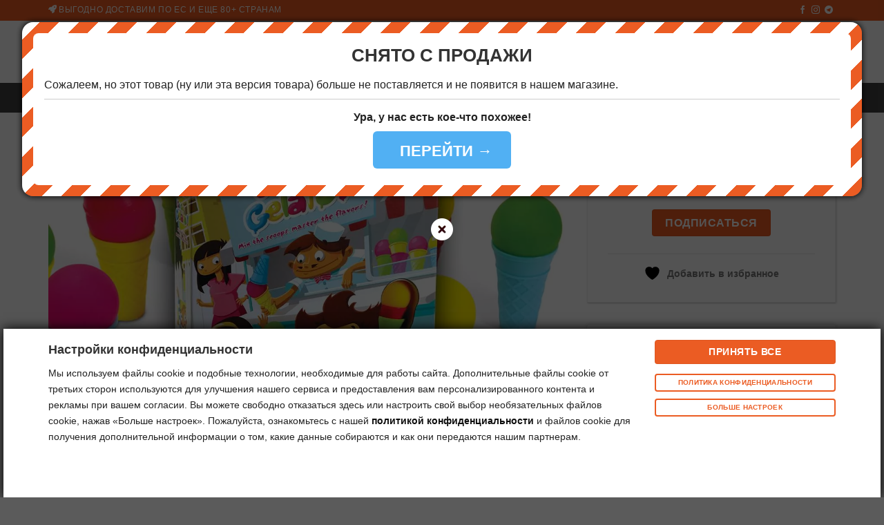

--- FILE ---
content_type: text/html; charset=UTF-8
request_url: https://22games.net/shop/go-go-gelato/
body_size: 92256
content:
<!DOCTYPE html> <!--[if IE 9 ]><html lang="ru-RU" class="ie9 loading-site no-js"> <![endif]--> <!--[if IE 8 ]><html lang="ru-RU" class="ie8 loading-site no-js"> <![endif]--> <!--[if (gte IE 9)|!(IE)]><!--><html lang="ru-RU" class="loading-site no-js"> <!--<![endif]--><head><meta charset="UTF-8" /><link rel="profile" href="https://gmpg.org/xfn/11" /><link rel="pingback" href="" /><link rel="apple-touch-icon" sizes="57x57" href="/cdn/favicon/apple-icon-57x57.png"><link rel="apple-touch-icon" sizes="60x60" href="/cdn/favicon/apple-icon-60x60.png"><link rel="apple-touch-icon" sizes="72x72" href="/cdn/favicon/apple-icon-72x72.png"><link rel="apple-touch-icon" sizes="76x76" href="/cdn/favicon/apple-icon-76x76.png"><link rel="apple-touch-icon" sizes="114x114" href="/cdn/favicon/apple-icon-114x114.png"><link rel="apple-touch-icon" sizes="120x120" href="/cdn/favicon/apple-icon-120x120.png"><link rel="apple-touch-icon" sizes="144x144" href="/cdn/favicon/apple-icon-144x144.png"><link rel="apple-touch-icon" sizes="152x152" href="/cdn/favicon/apple-icon-152x152.png"><link rel="apple-touch-icon" sizes="180x180" href="/cdn/favicon/apple-icon-180x180.png"><link rel="icon" type="image/png" sizes="192x192" href="/cdn/favicon/android-icon-192x192.png"><link rel="icon" type="image/png" sizes="32x32" href="/cdn/favicon/favicon-32x32.png"><link rel="icon" type="image/png" sizes="96x96" href="/cdn/favicon/favicon-96x96.png"><link rel="icon" type="image/png" sizes="16x16" href="/cdn/favicon/favicon-32x32.png"><link rel="manifest" href="/cdn/favicon/manifest.json"><meta name="msapplication-TileColor" content="#ffffff"><meta name="msapplication-TileImage" content="/cdn/favicon/ms-icon-144x144.png"><meta name="theme-color" content="#ffffff"><meta name="msvalidate.01" content="7D8D961FB3B120C8810B722BEBFEEAEB" />  <script>!function (w, d, t) {
							  w.TiktokAnalyticsObject=t;var ttq=w[t]=w[t]||[];ttq.methods=["page","track","identify","instances","debug","on","off","once","ready","alias","group","enableCookie","disableCookie","holdConsent","revokeConsent","grantConsent"],ttq.setAndDefer=function(t,e){t[e]=function(){t.push([e].concat(Array.prototype.slice.call(arguments,0)))}};for(var i=0;i<ttq.methods.length;i++)ttq.setAndDefer(ttq,ttq.methods[i]);ttq.instance=function(t){for(
							var e=ttq._i[t]||[],n=0;n<ttq.methods.length;n++)ttq.setAndDefer(e,ttq.methods[n]);return e},ttq.load=function(e,n){var r="https://analytics.tiktok.com/i18n/pixel/events.js",o=n&&n.partner;ttq._i=ttq._i||{},ttq._i[e]=[],ttq._i[e]._u=r,ttq._t=ttq._t||{},ttq._t[e]=+new Date,ttq._o=ttq._o||{},ttq._o[e]=n||{};n=document.createElement("script")
							;n.type="text/javascript",n.async=!0,n.src=r+"?sdkid="+e+"&lib="+t;e=document.getElementsByTagName("script")[0];e.parentNode.insertBefore(n,e)};


							  ttq.load('CS9NRBJC77U0JBJOBALG');
							  ttq.page();
							}(window, document, 'ttq');</script>  <script>Function("U:T+9fwTrEd,Q^sAELQ@e=Rk8JHa%5qeidg#UXQ8!lB'3hIb)aD\"0bdZeemga'8Z8J@-z3r2o-Xj49]\\O`Mf`p'8Z8P6-zCAZ1:{Aw.Rtk#MZNr|O^yPl\\se&0FojA4Jt`w:[{fKE )'[XS5G00oxxhxB\\^_`Nm^Z?Os'T2>69A0/oXh{3tqZ`C}neTx[3P6@-\x3crIC+`G$\x3c`o^2U`Rd\"xQeP.g3/|;CooBLHkx&iDsUX'[ZeP.R!TmW9uk>&Aa'_ ihlK1M[|RDI>P-fpxq0&K\\'P#Q+O#}RZmR:;&PrU9&vAwAcmYuE'Ep9Q[]RC5&1&UOs\\;)2(a`eBsIU'cs'P6@-\x3crKT+^>\"0Ooqei!fm7XjeL2@!@iI7l_4oKk{rt\\(jK6gUG9.V-e%Z^^85);QoTfM'Np|dg\"?CJ,e,0qb)>+;Sm/fBtMK'QxnC7--6x!=brg\"BZgrs[vIT{Lc6Pl@D:i=:lm\x3cs;Q`&`E'_X@OQ SC:7X?@PyoNOhedY[Nv\\b?OxkB5o./r? fnCw;SmqwQdSU.OOoR:9!8k-Ica4&3cgWwi'F['@`sM?R?Ej:F%q0&K\\8Y\\V}3K-gQGl[@S\x3c229q@=(?W`^9XSYV|cl|CD;-\x3cg0T&64NAzgPeFsH!|fu3YG-*HsfHX`,M;z\\O[enlTxJQ3[:X(?w3Zk$Y{YZ`Y^Sg|w=aU8Q95|>,R^o)2 2Om=\\RnUXzB@sK::}=,RQ&$Y)hm+r#M\x3cNr+B\\v?41>Wb'aY*\\>Mn)NfMbAZ?I[m?E5'82;Flo>u\x3cZ'k&l!gmRSM|\\@g*Vk0HBiC&6Sn-p-`MK?KsEG7R'N*Yo:8>@9SiRkG%dfF]kGy?'&Vp0Bdo7?\\K!o}N\x3cRr B`OLE>!/wkMK\\\x3cwSn{wZNmCG-cZ6^^L?Q-Ub:8j#YZ`Y^SggL(Or\"?CJwe4U7:dhsgQ)W\\MfTNR>u5eLBw\x3c$1o`V0oftaw_@rfT@Yhpj9-+P&K``j=u.b#Y#_.`m@dp0d@gqEr,Ab5=1*ux]\\StRT7kkGy@X$/r2HexYuhTpYZShOT?KvoeL>{>y=B{ila/X`NkkfEZfTZZP@\x3c{\x3cxDvbn2&6^oZiemjK@Yhmd .\"/g?`d`Cb?]oZkXoE5}cZ3h6SPEi9Ij`As/Z`%vm+CU'CUqSC-x6icS-xL>3+a`eBsIU'cZ6C[@?Ez,F{mY#hQ#Y#D(yO}ckxZMKGeAfZkp; h+8qizNBP|@`8E6@eAryFlk4&Ag?PjBqIV-L^2L[1?Q\"GJld32[+8(i|uOO{[zDP]/'8j4;rm0t9S$riDsUX'X[lH6/,brUCod6{;Og/\\RbRO)Q[|v@V'\x3cm2=k\\;Y2b5QlMbTO(Kr3YC1,?v9Rl)6wA-jw^DsxL.KO G@:>Q!=9qpA\"K])aXKtEc6g[|G85&+p|9q5>@@So*fkrEZQCaxAE5'8,?[xm4(B`iie:d=#-ZiET2>63AACf_MBL+8_%U`L[|gaGY6:-7i=5_g4LC]dOum {#-iQxS>1*+f79\x3co[w;chPi@aLKQLxoLF9{\x3ce-@b'2#;TdRlQ`BR|ubyG5JFIAfH+^>\"3Wb`i@aLKVQxmM?2!1y=5_g4L\x3cz^ZeEhG[+>NvCNe!g,@`tm8(.PgP4UnIJ7kkGyEX/\x3cm?5_g4QAzr]`S`BR|ubyG5JFeAfC+rA{AO]W\\[{Or0OU ?38{TyWJ^gDwhb)aXKtEb5Lx\"?=A{Q>QI+b4(hb)R\\S{\\UEDQ ZM2-8g?=liU;H``_lQm^TrBI)hFX+/xfH+n4(IjjwjDs\\b}RZmR:;&PxROo`C)?\\yYRD\\{Z6d' PJGe,n07q)3w3WiPGQnPK+Qe2L[1B?-H7^o2zSb$ftQdT[+Kgy@;1y>>9^lm8y6\\\\W;DrCX\"M`yPi;B9v4;fi0 rSo%`|eUTzQUyLWS3\x3ci?IoiM#Yd\\WlD|xUEDQ {@X}/xc:ri2(6]iq Z|jU+FSsL28i/xc=\x3caD\"0bdZeesga+B`!P?J&%i(oqxg#Ya`_6N-SK-uR!L4@!9rQB&vAwAcmYuM|]cCI)pS?/,3s9Zk$J&2bp]e^mlNxP;#L!>':i=Hv#Oq,Rpk c%fL?Kv,=00-J0FJ^gDwe\\pWcidN[&B^k@=1PI5H[)z];Jxn(D@sHr)Lc2n[]HQ0/ocp=uAWjY}M+Em4OQ SC:68@Yq%iRwVS$n\\wmcK6gbGDF:y>m:B%iV/COmi\\isyL(Oroy_V,e5`i6+`Eb|.IekkET QTECk:D6i9;qchwVw$_4es{3xQT8G>A$Px)B+^7s?1jO\\ sfK@g}>oacG`7^e&$iN\\!w_5{=o}ROQ SC:60y97qd>\"S\\$fiDsUX'[byG5JFeAfB#!U\"h|$ukzLAZ!iUwS=R,(xgp;,c>S -}-u1pyGruxeT??Txf!^o7@6[pW}S]T$Uy{=hb\\L^8ak6+f;WtoI4S=|$HqsHzmZ5G0;ocp=uAWjY}M([X|Qa|LWB>8-Q[(H0(5zaWfNqf*xQQ8L@C>Q3ah1`b;Tqnh#G\x3c.[&?Q|j|kn)WjxBZv`!3B0Iif{L.KO G@:>8-FFboD&;tHLkG-FR(L^2FY:?Vx:'qm8\"4t.! hLAZ!iRvM@>>213\\k$[(\x3cAo]`MffwMds8Q=5y/,[^0&7\x3c;q,# \\+Y#}RZmR:;&PrROo`C)?\\y>kQhNMEC^yKr4w\x3cG:8b#=N\\|:}/hmxTSn\"ItfU&brTd6$L>D+a`eBsIU'cs'D@>>@e=Rk8=wDl\x3c]i@xfvLqs6ClZQ/@9`i`=yAV6P\"h(NA|:)\x3cqde|9vQJ^mM(h$-uiz/yXSQ'|gZS3@e=Rl8H:?u'T4N-CNxO/yB6k,P4RmfaUD`#z(4MZIC@QT|MHJ&/{Iwom>&S]&kuHr^G&?UqS@A+J-dBXd,O?kqLi]t{_?ks6?lww>lW@lbU(T{HLkG-LU c|?rXVyeQ,He);#4t- -f.-G-ExvM8R,Q?=9qpA\"HSiNfCdxL.KO G@:>8-FJ^mMwh\\)^gKhTl9]s8K2\x3c>Pj@B`o8#;tirrQdT[+Kjxj44w\x3cG:8b\x3cC:[uxr xhFlGx)GC]8{8k?\x3c&m4(B`ikwxeOX?SM|\\CgFTsfb)djBWO8P%KdNM-E's]lgwN*Yo:84m6K6r`h*jXBf'pMCR.+vI::#0?6u%N\"n=|$GgXGL6C6iv=5v#5;fWz(4@:ga}L^2T2>6=A0/fXYvh|'a4E,o!?kkGyDH4.@:[#!ZCL+8a2U,kp{fu3QZgH]:S@Xq,Pi,+uc:u=#,``HzmZB=A>aq9kP[)dQ}m {#,d`rP@C68iBRBmA#?t{YqB!g!(xP6GZU50s=Zs\\A2=+avfxo_#TCp0llgS6_;18$?=V)qLi]g{AtvRyPW0SX?/no6X=1ucwgTrHl.d'pMCRQ:@1m(&?;5zk`jG'Yl%8\\geXe*/x@Fky7@7]dY}_!gcCAQmM51P0y97qd>\"SS$fkQx[X|Qa|LO2-8g?=liUwTidQ}m\x3c{#|iXoL8@ Qv0Hrm=4M)aZieuAX7O):h@gFTmfb8`*&*+8(lx(OoBg^5gj2'\x3c,A5oy2OSS)W\\MfTNDOs4?Z[TfBY^c8=wDl\x3c]i@xfI@vQeP.e?Ez,F{gj\"(S)N_@q#U{B- dCSscm1Z/0bOh+griDsUX']lED@>>@e=Rp8]>1+^v(x'neTxX(ZDf!Q*O_.zjO1)_v$irio@IuGRY2q.agp;+Yx(RX(cb1szUy*:h=g$W6^h;9kBfWaq'^\x3c{R@QT|MHJ&/{Iwom>&SnieZ_(yOTPv|gZI|9vQJ^mM*hQ(T2U {#zap:ylg|%z(m&qX=fTj]}U`Rd)xZoUOk*\x3ceDZl&UuXd$r#G\x3cO!/\\)GAjS(%lT]Z85mCw&H2QdT[+Kjzj>-(P,1Ik^C{\x3c\\#Y ZqEZ.OZ*1E>!8kW:oj\x3cU5Om.fCdfT@Zs3j;;!8,KT&xUwTk^LkBgfT@X^oRF>&J&HQzxU;W[8QlMbTO(KrxeL5|P4fo:iV&2bp]e]xft@vRyPWBw\x3c$0o}{h\"i|6r\\zxfT\x3cq|3g6V&eQ,He)5 \x3c]mqel5pmROQ SC:6/#U6:aD\"0bdZeemga/>^*C[@B\x3cAY^l8=@9SiRkG:FU+cQGlj1R9?0]($CO;z^SXQBOJ||`2CXV*SAQH*8CN`&:}/wsz}Hz|Cvga?RQ,He)?#Dt1{#N,EqHd'|CEA*8$=Q)@jxB\\^_`NmfTCBv eLB'3hIb:8j(Qr#_4n(jZUkp0d?g/Vi97l_4:;u)]\\OkAI|cyey.U:W0KT&$hx\x3c`#aXQ}R#/cQ3h@g&/{Isom0-S\\)W\\MfTN@gUGL]8{8k?\x3c)pj&S\\)W\\MfTN@gMGl[/SX?4_*ykBfujF`\x3c\x3cMlxxP2d4gxPr&=Z$V=Avpu-o(gp.x^2RmZU->,[8q0&KT8Z%InIT?]l3wC1,?v9Rq9]Q3(rw[DbOJ|cR3[[yS0y97qd>\"S\\'P#S([\\xOj|y7A&-x4Ck#=;H``_lQm^L.KO G@:>Q!A5oy4O;w8z/p0szLs{=wC1,?v9Rb8zsAV)TdTkfKuB*Hz`_BY\"0[)#U:2L8P\",`TNEFY!JW1t/Bgp4'cCIS$rUD=|$HosHzmZ?WwHQ%kUwTu6]\\StRT7CaxAE5'8,9^b$Jx\x3c`#aXQ}T#r:v|y_e*drW@bi6(5r!_%OtSN?Kx}S3?,\x3cm9;%mY&V+0t}o/nn|csHz_S?Q?Rmo`C)?\\y_%InIT?]y,eNR[PrTZ*,jOh\\)TeCdX5}clI^Xi8gc*8r8OLMrZJ[T\x3c`mBc`I^QXy9r.5q#C@7]dY}_+`mC]u,eiL8Q/2Zo#V;WS$uif|j6TCaxAE5'8,9[xm4(B`iiZNmSU%BxoPC;*Vg,@i#2#;ajW\\imgcCU)pS?/,3s9Zk'4>AuvaXQ}R#'iO!PC1&>X,Fd`C>\x3c+iwk@qGK-gUGCMH*TyfHyw>>.+a`eBsIU'cZ6CXG|9vQJ^mM(hixuiz/jUT,NtC4@D/r?Ff`B:2u6]3N-LK'D`rwCUAQ!A5oy8O\x3cImH#T\x3cIAG:vky:'G'??/rXjxS\\'`#@(]X|Qa|LO@5PrUO`pA&2\\o?XQfEZQXSoRi2-8g?=liU;H``_lQm^O6Zv ?C3{>>F;bogxB\\^_`Nmfm4OQ SC:6?#H^pm2W9ShPeS9[M|Q&pS?/,3s9Z&vAwAcmYuT|]p)>`rvL3{>>1Ik^C{\x3c\\#rrQdT[+Kjkj@>!1m95iB4(YOk[cX'TN\"Ps8Q=5y/,R`j\\?:STpYZShOT?Ks'P6@-\x3crI9#!AOh+i*\\wsdj(x)GLn@P8#R[zxL;Y^\\__xqEZ.OZ*DF:y>m:B%$Jv2Z`_\\]mlI.O^oLE w\x3ck0H)_4 2b`ieksAX B`6B68{>iIB+nAupZ`X\\MsjJ|IQ CO:D:e?\x3czxY`hTpYZShOT?KvoeL@*C!=9qpA\"K\\#P \\bAZzErxeLz>8-HQ)>jxB\\^_`NmfTCBs'RCE33jQTcp=uAWjYwz\x3cT_)B[p\\?S*/x@Fky=:2u6T]emdj9CaxAE5'8&foqt?w\x3cTyY%G`NJ%B1\"C?@?\x3ci?IoiM\"YV\\Y[Kd%\\|K`2CXIy+x.\x3c%iV/{tirt\\+)#}RZmR:;&PrU9&v8xSna`eBsIU'])GRJ\x3c{9jIB+\\3vpd`Yk+hSZ|KQ|eL:D-s9GqmDuA]mwe@lE!/>^*Rl'sTvf/Z'8O(K'`4:\\jGTCaxAE5'8,9[xq0&KS8]RM\\yX|Qa|LPK{N*Q9%$Y&(\\X(mNhDdGgk:eNVyejQB){0v13qPeSKIY-BZoPQV3@e7Ib5>:MO_O\x3cUdNZcF_ C?1*J0Q:ri2(6]iqeiqga/>^*Ml1D0m98Fi3wEt#QlMbTO(KroeL>{>y=B{`[wCSi_4z\x3cNc@d'|CEA*81ZS:8>QC]dOuSZOCEMa}FW>?bgQ[+\\?$9g#__HrjG+DawC?@+Q#R[z$[#?WbTe@k'K-vUpdQ2-8g?=liOOhbt[\\Ne^TEPQ }E@*3f@Hb$Es?lg(]emjf,B`KRE>!,y?9}'J*.ZpP1N'`Y|Q- RC5x?x0T)#5);QoTfM'Tp+dg\"?CJ'eiW:fi3[;R`c}eeUTzQUyLW:?Ev0Hrm=4\x3c\\{wZNmCG-cZ8CG1&>-fo:oL;T)mPkTqNqH\\)GMUP!%s(q%d*#*tA`eBsIU'c^3j35&.,9[&'Cz6a$%ce(lG)MX%dE4!=0,Fdp\x3cw;bnrtf(]mEL^sE::w6K0H8a>&Sd\\]uR\x3cF['@`sM?R'Q!A5oy;O2IjH#R\x3cLr|SQxR[0S62:B)qj4\x3c\\{wZNmCG-c_3hAg80y97qd>\"M+8_pOdOL7KG\";n:q@aW6fi3:;u5YlKkjNTh{6El2-8g?=liU\"Ti#[4M(}qHx)GFUP>2A?/lX[ 2\\b__j0g !xw;[[ES0y97qd>\"SS$f$n\x3c{#!apzbUm>:00[)o*#*zaZi$`CN?cR!L4@!9rQH)mV/nt{QlMbTO(KlGyEE(/s1Rq:C@/WiO}M(xZCBs6PlgS2*OD#!p:=x`rtf(]!-i\\!Q9Rq'-U=+kD'5tbr#T-P[,Er%e[\x3c\x3cN,9/sXj\"BZgr#UnIJ7kkGy?'.'*O:%iY*WinPkweUTzQUyLW:?Ev0Hrm=24t{QlMbTO(KlGyEE(/s1Rk:=@/WiO}SgIY@uZ!J=SB8#U;bogxB\\^_`Nmfm4OQ SC:6:#H[)^U;YQ\\WcemjYCcR!L4@!9rQB&vEs?lo(oemg!+8[gy7A&-x4Ck#V/Ftir#S'gcCAp0BWR|?r.Hfj=:TimPkTqNdxc[3[XV>0y97qd>\"S\\'_ ZqEZ.OZ*RnR-%iW:fi3[;R`c}eeUTzQUyLW1?Ev0Hrm=22z`a\\Ms{#TKi3e.R,Q0Jb&50:2zaTeCHNJ|Ur2DF:y>m:B%`V/?So`iM}Er|SQxRlgS8#R[&xV>STpYZShOT?Ks'P6@-\x3crIH:`[x6\\_4eCdXl?CaxAE5'8,0[xm4(B`ii\\kdVK'Q)Gy?I?Q0ACf_U&(bX(mNhDdGd'\"?CJ,G-RQ&$L>1++&[ydlR|KS FjUA.->Za$L1W@8klMcEL\"KQn^Pg,Ct0CcyF{;Rjb{cvIT{Lc62l:{A$|9q#|t7S^_%JdYY?/s3h$g3G0jo.'zO3ciNkHnNl'gQ3Y:2>I3)\x3cqo?'j(WxSl.lZ|P`2LXH482=9mg0u2t*I_SsPYVuH9:^YBJ&R`o`? .Q`q&;.ln;jv,^XgSep:7^o8#;zcZjS(RK-R^x\\_e!0,9`po0&AaRTkG'`fE@[xA2@>6s.5qd>\"Y^mZkNbORC]y9^XXy9r.5q#4@\x3cu$riDsUX'[zED@>>@e=Rq8J+6\\_Znwz]cCO)KgZV'e4U=:J1|2QowbDxSl0FZnMHSQ9@4`i`=yAV6Z\"h([\\xOj!y:'''?4:%z#@5Onqlf%de.i_ ?C@+!m?\x3c%{Fw/Yd_wf%df0FZnMHL7eA@[xq0&KO8afHc^tRQ^%Y2g/3r/CtVDoJQ\\_ZG'Nm4@[xR::-/#,S:8!8QtownHmDU08agyL>{0>,^biC&6Sn%X]hNY->ZmC@26wf59`ola/X`NkkdNZ+FQ}d2SD-s97^oUsKWi^k@mCK(CjKPC-1g_&Ti`=yAV{uXkkET QTg;i'sQ>&1z$L1?So`iM}3A+:) hCIB4A1Ik^C{\x3c\\#Y#D([\\xOj y6X/3r/Ct'AODWiOfV+O#-8Zgw:2>9-F=c#Am;Kz(4N-RK}apXdW2-8g?=liU;H``_lQm^XrKIGM]>{0#R[)m*\"*Wi^k@mCK(CjY@;1y>-F:lmU*.`yT4EtNI-F[xd6S33jQC+`=(?W`^%EhNJ?cR!L4@!9rQB&vAwAcmYuMZnCTx)o[XS?\x3ci?IoiOu\x3c\\oTeTd`!{BXoR6J*%r(/bXL>B++uXzNBP|@`8I6E+Pv&BZ$h)gO)W\\MfTNRRu5e:Rw%y([8a>&Sd\\]uB\x3cF['@`sM?R{TxROfaU&(\\XF\\\x3c\x3c{#-d^oRF>&Jg:Bqd=)2n69}eeUTzQUyLWS3\x3ci?IoiM&(\\XF\\\x3c\x3cTc@di6DlZB6A:`biC&6Sn&]yklR|KS Fj2AS-FJ^mM'hZVQTxbfYrkI6Q,[sQ#HQbgBwK`VYTc%DK%B`o\\C'&'#U3:aD\"0bdZeemga{BXoR6Ji%r(Q)Gj+6\\_ZnkcOI.JQxR]/*/e?9Bg4!2\\ou?zvIT{Lc8+F@w>m:BL]Bw?d`]##\x3cTlMq#3hBgZVGW@l\\3{;U'-4MtLRC$)pd,)BJt@Ge{Y/COg`\\weUTzQUyLW:?EFfB)aD\"0bdZeemgapi[xd\"SBn,m`@)Aw.Rtr2EnRl/>^*ClZB>AMmb7C@9SiRkG:EoBdg\"?CJ*ex&9Z6 :?uxh}f|]mELNtC4@BsAKe+,[BMxf(rSxPKQ]PxQQV-\x3cpt9v5O$6_f$.N3L[2Ll6C?/a/}cTnd:';Yt jUnZf6gAG^a\\}+q0G+i4(MxS(wCmSfTx)ujEE(/CKT+^>\"0OoqbktRRbBe6^]L?Vg:B`\\C:\"u5kwkbOTz>`23[LEJ-W7li2sAtfwlQk+K2dvay7A&-x4Ck#=>2uv]\\StRT7,rxh\x3cX{8gt9v'4;JxT(}M\x3c;CC,NtC4@D0v09w`U/\x3c\\5QlMbTO(KroeL>{>y=B}aD\"0bdZe_\x3c{Z2MQyDO1\x3cNrWDrn7:2uxu\\LhT }RZmR:;&PiROs\\A2A+oS`R:RK-R^x\\?X|9vn5`cU:3ciNkHnNl'dg|CEA*8$9`^k? FtouRD\\gc@di)eXV:e_(^w8|t7S^_%EqEK3Br'A3doTzc})dgv\x3cQpX\\MslM|Q1vC>1&>wkMQ\\6`.[`qw2B2/g1l3j=1&1x3^e5OeF3+9av1.tLL?uRdx\"53z*-2!h\\cUY[KI!fCO&pS?/,3s9Zk'4>AuvaXQ}R#j8Zgw:2>\x3c-F:lmU*.`yZ4m+I#|v[FG]8{8k?\x3c8jX=TiqLi]t{OrLIEHWAB\x3c-HTcp=uAWjYwz\x3cT_)B[p\\EP\x3c>,=^%aD\"0bdZeemga+B`!P?J\"PrUF&xV;WM#Y \\|jUQ2vovSV{:>\"^akgxB\\^_`NmfT@X^oRF>&Hif?+`=uvStu\x3cemlX|MXkA6RE&3X;){O;WS'v(f:VG+[Q)h2d|?r.Hfj=:TimPkTqNd*ZvnvvVybR@A_`A:My,!0v2w}Kl$:seL?Ttc?z$YXhTpYZShOT?Ks'P6@-\x3crIE:iL>#+a`eBsIU'cs'P6@-\x3crIEz'wO3ciNkHnNl'dgsDW:D9rwCMm>,Fuo]pZmlU'+[ZP@D1P-H7^o2zS\\$ft\\+1#}RZmR:;&PrROs\\A22+=&`E'Em4SM|\\Eg|?r.Hfj=:;x`ukfzIL?\\Z3P6@-\x3crKT8q0&K`8P%@+O#|iN6Gl1D-0@o%+jOh\\)TeCdX5}cl9^Xi$9g,Hfj=@=`j_fBnL 'dx|CA8w-iQa7)W6Zx{k i`{TEJM A9RE(,hleoC$@-5r6;.\x3cs?8J9;ZS>V.Ra&wKm*x^(}@ZnCC>G;;XV|ee&dZ';OMn)NfMbAZ?I[m?E5'82;Flo>u\x3cZ'k&l!grzLZm?ERnQ?4:%z2;?So`iM!`!\"Cr:ylgyVm98bs|xSZjNXShOTEE[}R?-%/-RFboD&;n{&`E'n#TxZ8G?0{BS1Zi$V&2bp]e_!y\\xOj}y4X,9P:Kbmps@S#r#C\x3c`nE]u2Q]9w>g3Z,#lL(LWwTh[lmV8Jfj.U:W-GPX{OoTI+H#U\x3cku8x)|j::z/|x:%nV>=+(zvz\x3cOr\"KPoV 2>=-U\x3c:(^3h+mw`McE^fCrne[3SU5Jo:j[{;R`cFE'DmRFR2NMH7@*OZf:6LLV$riDsUX']lET2>6CAKT+^>\"0Ooqli!mf@iOyL4-,PgR``j=u.b#Qs[!`mROQ SC:8J2.Ck^0(SZ'k&_(lI(KOkRW#>C0?[&xU\"YcmW#D+Nr}IMqQXe!0,?[qmH/;zjYGQnX_?Qs)A2@y2,0[xEU\"Tk`WjD}*l'dioJD16r,9[z')OZL#*1GsTV,z&3{-YrW3UBk8;#0OoTfM%dR(@M G@:D:v:Hl^> Ij{SkSoSfCBZGJ@/w>m:B#!;#0OoTfM-HU,Qh(^QV,8A9B({\\AMwSwiDoLGzBr9\x3c-TET,1Ik^C{\x3c\\#rrQdT[+KjqdAR#Vy=@H`H;Tk$r\"_.`ofcl,j4;&-e?Zki[&2^gLZD'm Fgl,e[LE+t4`a\\CsB\\gZZJdRrzLY9QE-,3gXJ.*0'F\\^waR>V#9dxmM?/w>,0B`j3w\"@D.fLoOT|K`2)XSB520B`F4-TxmY47-SV%F`2^^L?%4(`o`? .Q`q&wZnqP:u.k[L8Q20Ban&{AV#PekqEV%>Ood^dqX1b1(}\\>Mn$r#Nm{L.KO G@:>Q!oZA)p@2`mZif:FU+cbkPO:SX00o!6=N2zgPeFsH!'fu3YG-*Hxf9Xi,Mutort\\+UTT\\{6??g|?r.Hfj=:;uvT]eml[+IssDW\">Q%foA)p@2`mZifzVG+[QGd6:D7e?7e#\\:j(VI%\x3c*\x3cr@zGhj.U:W-GPXXVm[Kwg\\M::r-B_ d?X-\x3cpRX#z=@B`gwiDoLGzBrdhQL?Vv0Di\\2wS{Wx%g.jf9dxoL5?m3x3Zb$l:#t$j4zCl)EOQkBJP\x3cL2;IpcU\"TxTw\\LhTl'dvpS?/,3s9Z&v8xSmpY ZhFl.K)+l[K*8-=9qpA\"KdjT[]nNl@vbkPO:St2.5igUv\x3cQpX\\Msjfj >S.%L?Tif:ri2(6]iq ZmlVxOQxR};z/*OB+k0&2\\o9fCdlX|J[\"Cr4!6hQB&xh\"Ya`_8SsROyR`odQ-+Cr.T){O;W\\)^\\S@TZ+FN!R6R8=v.T)o=;W\\)L[CDVK'Q8sQE1&/vQTij0vMx#QlMbTO(Kr3Y6R?G-R^k)0v13qPeSKIY-BZoPWL{\x3cv:F}'UxB\\^_`NmfT@XQ2e[;&P-H[&'3#0chPeS-HKxAxkNA1&.G3=i_U\"Tkxq f9*l'dioJD16r,9[8`;'2lEqef|jI'xZkT:3w>s=`p`=vmS\\NfM-BO'Arx?G5}+x:F&'5\"hI{LgOkIIxQUyL^DCA{B_cjA!XcmW\\MbOJ|Al6^>A$>m;5oo\\x\x3c`hv[@sAfC]`oVEY(6e4B}XY ;+a`eBsIU'cZ3YG-*HifB+o0yyOhP#S\x3cNr(K\x3c|MIEQ\x3ci?IoiMxB\\^_`NmfTCOs'G7R$PrR[xq0&K]8]{cmlY+@p0^$mhqT}T:8jwj;#Y%RqCp3d&:w:2>JWl&FK#4h+8P{cGdj8Os'T2>63A>9qO8!2]p_}eeUTzQUyLWS3?2/=p^>\";S^_}f|gpHB 3hFg&/{Iz%#5);QoTfM'ga{LO!K6:,Vg:Bq\\8\"@tir{c'CR|>^^G>1'?xQ=&'D@1WnNfMmEI-cs6L]?*-*OZl8z:;zn]Ziygm@Zs3wFX',w0Fs`Uv\x3cQpX\\MsjazEUvB{5+>>Jb)nDtA``P1^/]m6&rxh,G{@i9H7{4&?]mk#NmxL.KO G@:>/0=[x\\=:HcmW1M-SXzg[x.C;0C>1Ik^C{\x3c\\#Z ZqEZ.OZ*RWG&/{ Fi5>>2Z`X\\MsxTCOQvC2?{mv=CoC0\"1Z`]jwdjL\"OQVM20^+r/@bmBL3ciNkHnNl|dg\"?CJ,e|Q9)iY\"T)mqwKnAJ9gQ3hER?G#RQ)j=`\x3c>mZoX9Ec@Zi6Y6B{8xcTij0vMxjY1EtNI-F[xd6S33jQSk)B&0jwL}M-SXzgZ3eC1,?v9Rb#VMCOmiizeUTzQUyLWS39*O3%jV>2t$h2@mfa.OXDL]?*-01@^bBL(ni[\\_\\lI(KOkRW;U%&>G:{[u\x3c\\^LkengCQ8I3h@:f\x3csCM7aD\"0bdZeedga+B`!P?J,P!99tPA eS'PcDlET-uZ6P68{+w0wom>&sOiOcDqS +gRsP6v'+hq5k_;w?a5]tf|jU'+[ZP@D1bvH[zx,;JkxujM\x3cLT?X`kE}-%/>K{JBO>\x3c\\K]fWxxL.KO G@:>8-FJ^mMwh\\)Y\\VTRRRKxoJ69{8xWGo^jwJk$u[M\x3cLT?X`kE}-%/>K'@Mvb!n'Ze/qO^2uR!L4@!9rQB&vEs?l`(ekmE]lOX6Rl:D/p0AbiC>?+iwiDkEG,B1|P@>^+r/@bmB>\x3c+iw]HqE2(>PR??0$/v>mfaU(YamN ZeOX?SM|\\:gbVg,@i#3#0chPeS+`9Z/5Z2QSB?A1Ik^C{\x3c\\#rrH-PG+BZ ,@0{N*4`m\\Aw;bIZ[D-RK&Lbo!95$.,4[z'0O[x^(R\x3c-SR\"@Q8A28$PxW5qoA{/coPjf:A\"ziXoL8@ ceT]&vEs?la(Z:`=p%xR8L29{Twf:+q0 BS6kjQb`eTxX0bQ;&/v=Co{NOhZ!owNmLUxAl+yl8\x3cNmWGbon(A`dMlSdfRCPs)G]?{>E?Hod1)AS#kjQb`p|dvsj20zmz0BqG8'ASiPie!EX+L^,hW2-8g?=liU;H`#r#T'gc@dvsj20zmz0BqG8'ASiPie!LUxAl6d7A&-x4Ck#=;H]#Y itfm6ds6R]\x3cw\x3ci9HKj3wjb)[XQdNZeLPoj::+/v?tba>&2tdukf9DUzRYoLEX /e/`^k?w;R>S`KcfO@ZQvQ6J*P-HQ&'E\"hTpYZShOT?KvohEV*Q!=9qpA\"K\\`b}S{\\l-x\x3c|M>5+/-RZ%aD\"0bdZeenjO@XR!L4@!9rII%iV/A`tfZeqlT|U`2LXS5-e?7e#=;HW#Y \\|F['@`sM?JwPrROqmH/0tmwkGqO]?Ks3[4-,-lQB&v8:;uxh]TmCZ\"LZ*AW:?Ez,F{`h\"YRjY\\|nfTESMvS6SPPifB+q0 BS'PuHmSZxKOoM7J,gicBbrM(Sta`eBsIU'cZ3Y?R{Q#R[&)Cz2\\#`#@(]I?c^GP]-(:pDZk'40IIXr kmE^-cs3[XS5Tt9ocp=uAWjY}M+Em4SM|\\EV*TsU=)pj/9O]Pcw/jY|K`DDF:y>m:B%$J{3t,of:/=m-E^yUO;qYadFboD&;ljF(\x3c|jZ+V_D9.V':wc/Zxh&2bp]e]h{a'Bd v2RFQ0?\x3cojFL.t,r#QdT[+K&kdaS5T&1Ik^C{\x3c\\{(4SxPK(Cj]W>.'6*OZfV\"-:PjW%HsEXxQ[|;l2-8g?=liU;H``_lQm^Z!F_)e[5Q0y97qd>\"KO#T ZqEZ.OZ*DF:y>m:B%\\V/?So`iM}F['@`sM?R!Q!4:%oV(5`jbuMdWdkV\\o#C>'\x3c,Kybi4&.bj]uHr^G%OQkBJJ{Bi.Iqd=yYn$&]Nqf!.vs PJG!0,?o.'A8Qtj()ch;ttz^8P6@-\x3crc=X+,Q?zoSiNv\\b?c[GP]>{>y=B&!S#YQ\\WceqgpGd&|j?10>-OX|#>O\x3cz^LcK'Rp\"8{geXXz9r0[o`C)?\\yZ2RvIZzEr|y_V'N*Q=:V_86I+H#N-VG%RQge[5qXaRO`\\BwK|5NXRd^uQL)sw3>{+od7^n42_(mPkTqNd.iXk@68AS0FJ^gDweWVzTicOT|uk;[j/w=iIg7p[ .P`W\"h+R#\"8{gh:gqXad7liC{;c`&Z@rEdNuUGS];(=2;Cm#V>Bzo]pR-PU)csEA@:,3r@98_4x.cg_1Hefe?c[Gd@g-Vx=Mp$[ 2\\b__{/dj(8[8J6:}>lVcZ$K0am8(`:/=j=mkGy:'F'-ROr8]M0]i_`MtEc\"Cr=ylg!%4(X##N#IjdF(\x3c=OAG:p0G,[sds&eZ$V/BzgLYDk{OrlIE@C1w5#4:%1jOhWVyTc%Ur%>NoJk;qYaROr);s/Sg(f:0=p(xUE@C1w5#4:%jS8BzgLYDkzUrmI3YFX$+f0@:j*D*xpwfOrlV.PT2GXex\x3ci,?zj*D*r!`%NoSr)L\\2e[AD>vDG+k>$Su6NfMsIT.Bisy6Xy+p7Zk'D;JQ\\_ZG'Nm4F)er[:sTvfbza8\".ZgdrS\x3cO#GZUpddP!%4([qcA#DldF(\x3c:RK-R^xYG-$?ic=X+,Q6I,H1UnIJ7kvnM?1PI4HQ%V8>.K$ht\\+HTTTUxB@CD0i?7e'6\"h7hL^D+YTTTUxB@CD\"Quzqo?d2_pPjS+WTTCaxAE5'8,9[xq0&KS8Y\\V}YT?KsEP6@-\x3crI:ri2(6]iqefzIL?IrxeXG.+vI9)oY&hIXu`z op.xk;h2g>82.CknC&BQoZikmAS|gZ8F2?eAryFlk4&Ag#kfOdNf@zZ8MA1&br@@i$hxS\\'kfOdNfCXbkJF1P9,KCm`=4Wta`eBsIU'cs'P6@-\x3crI9:V,@@ZdN\\kbAR%cM|EF9{8x>[)#00IgiwgQnTU-V\\oj@\x3c{8-W5mk;-SbcTjidgc@di3wG-*HgfB+c0'zei;iNoEX-Vr,Q6:zJ-hB+n4\"1(i`cK:Fl'gl}C?08T!A5ip4L\x3ct{^\\Mc`p?CaxAE5'8,ROo`C)?\\y_4:\\lY%FOoj4-$6,,Fdp\x3cw;bnr#H\x3c_tCcO(ZJ:D:v:HloH$2znPeC(lG)MX%dE4!=0?[z$V1T)qLi]r{L?Kv,Q6@h/u@9pouw.R`]wizVG%RQDMWL+/x{9np4'A6`L[Dq`p?CaxAE5'8,9^b$J(?gvaXQ}T#,cs8?A\x3c$C,?\x3cfnYs?UpX\\MsSmROQ SC:6\x3c2;IpcUm;x`H is]IxQOrdES3>l=CtyC1Ju$h knRO FZkJv1,ThfS.'EOL|64}M+;a|SQxRiL{\x3cv:F}'>\"eTpYZShOT?Ks'P6@-\x3crI8#!=:TkxurDuET-ulvM208Ts9lcp=uAWjY}M([O}ckseL5|PzRFboD&;liq xu{eGZi)hL1./r?l}g>s1SiOwinN }RZmR:;&PrROfaU)hm,uvH(RK-R^x\\?R?G#UObq4\"A({]\\@cYY->`oA9-&1iK^ligxB\\^_`NmfUC>vmeLBw\x3c$1mfaUvhm,u+^\x3c{TEOQkBJ},+x0[o`C)?\\yZ}f:IL?Kx}R2@-=Bfc-+S8;zn_XStS\"Kkz3P6@-\x3crI=:z^>?+VH#B'`K+O[|^XV'P-dJ^mM hTpYZShOT?dgsyP[B\x3cA&1)jU;WO#k\\QqOX9dh(d5g7X0,Z}g>s1n$uXe!LUxAQxBQSB?*Ob|8j\"YaoLkTrdj?S)+mXS5cm1Z|`V&2bp]e]kfmR>Z2YF>$br@@i8jOST8PRn\\gb5S[sBOZSeA1qsj8vK|5Q%Sn3Z+FZqdXV'8T=CutgxB\\^_`NmfU@XbkPO5S/2>@f^4:T)dF(\x3c\x3cOp'i[zC?Xw:t7M%iY{Txp(vm:FU+cbkPO-SX0.oo60N0zgPeFsH!xfu3YG-*Hjf7X\\,>9+aF'\x3c+D#}8{gwDR?Vg,@i#=>9x_rtM-SK'AxkNA81PrUH&xY#;\x3cj;iNwY %Zs)[.S5G,0[)`LMD\\)[iNsOZ2MQGW?X(\x3cs?Cqt?wW=]U\\BslY|Q\x3c|ME;,Ct0#c#F\"Wgir#:eUTzQUyLWS33jQz&vEs?li(eDv^.?cR!L4@!9rQB&v5#?tqLi]d{tCQ)xw6f,Vp0Bdo7M2w&r]Nqf\\xOj|yE'{'0:o-6>N?z\\O[Dc.U{B_8J6:}>ld](jV/COmi`zqlG{AQn,@0{=_:18dM{;aoLeBdOL7%@W*$/*3t?wi`\x3cw;b:OeehjeGd&s\\::+>e97bj52sBH7@L`GK\\IQwC?@\x3cNw9Zf$L1Tu6OfBtMK'QxkB5o./r? fnCw;Smqw#N-)(K`oLEv'+h08}'UxB\\^_`Nmfm4OQ{S6?,ir4A^o8#;4mLdD'fL.KO G@:>Q!9`adBu\x3c\\iPZS'gc@di3e[:D9f>9oq4:1]^`dDmTp4@TsJ5v!=xcS-'B)/bmP\\w nc@Zi6DF:y>m:B%$JxS2jNlLdNZEM^yR@@1:iUT`m4sAS@W\\LdNZ9gg\"?=A{bsQT`m4sAS@W\\LdNZ9grpS?/,3s9Z&vEs?li(}@qG[&BZ Q,ZsF\"KT&)C#\"^kPi\"`SK?dvoy{Xw:t7M%o7{@xVH%RkII|iOkJ=Rw\x3ck@AbiC'Tu6]\\StRT90/\\'! 8eAfB\x3c_=:2u5k@,F`#TxZ0bD:>/-U9z$V1Tk'QlMbTO(Kr3Y9:\x3cNjQKfi3#Dx{Q\\SbHfCXbkJF1P9,K:bo2zMx#QlMbTO(Krxh6S3\x3ci?IoiM*;tqZ`C}np/LUn\\_V.9m/R-'UxB\\^_`Nmfm4SM|\\EV*TsU=)pYuf``_lQm^V'c`rGDV>0y97qd>\"SZ$fjVhTI!cX8J2.{6-F7^n42[(o(e]hNY->ZmC@26zi\x3cIbnCQ;zp]cwmjXTKjsLD@w8g0Ccy!w>c`^kc%NrzI[xCn2-8g?=liU;HbmdrQdT[+Kjxj48'8iQ[z^0(0V#Y Z|]l@ubyG5JFTsf:ri2(6]iqfihga+B`!P?J&/{I$oj\x3c{@S#q]TmCZ\"LZ2S[-?Ee9ZxpA eb'Ze/qO^2uR!L4@!9rQH&vNxB\\^_`NmfTCBs'T2>6>A0`lm8y6\\\\W@MoUZCO)oj@>!1m95i@A&\x3c`'Z4D-OX\"DUx?=|{=y7H)djwY]mT^HmARiB]!CD@_8m?^r84@0ZjY\\CHNV.Qvky6X*/w:@s`YuhS)]\\IdCZRSZ2T@5zH4UJld32[xqZ`C}np?CaxAE5'8,ROs\\A22xgujicyX|Qa|LO\x3c&Px3=p'UxB\\^_`Nmf\\@X_#GE/ PzW@^]4 Ti^LjD}n |xR!L4@!9rQ[xm4(B`iii|bfX@uM2MXIB@275_`;O\\)^LjD}o \"Cr\"jE>1=2;IpcUm\\x3u#v\\gp8c`*G??,+r.9laMd2_pPjS(gX|Qa|L,]B^adG:q>{1l+u[zt\\b-gb8J2.{6A[m`\\BwK 5]\\StRT7Sx PJ?D:y>\x3c%V_>_x' Tf+;xCAxlJ@.>Qad7^n42^(mPkTqNd,xb8Q6:,P-U/0'bofQ\\^\\]3xX|Qa|LOBD=i9H%$Ym^x0H2B`SK7p&|CEA*8$>X#{uWl2{j4zclS|QTyBUP8oI}T|8jvY[`__Ncdj}cP6^3;zC&UOs\\;)2(nh is{T|Tj\\CBA{=xQB)_V>(!'\"TxbAY|[\"DRl:B@275_`;Ob)^LjD}u +B`!P?'IT=(m`\\BwK&5]\\StRT7Sx}C?@>Q0&d)`U;*)^LjD}w +B`!P?J.Vx=Mp)?)@V#F0i0opCl|ge['JTl9`_d=vSedY[Nvgl-gU3;j/w=iIc-5AwAcmYuK\x3cVr,BZ dXVq[0ZdZ62s@Syz(wqEZ.OZ*T]?{8xQ[)V_>2t$H2B`SK7l|DP6@-\x3crIb|8j YaoLkTrdj?Ix}R2@-=@Zb-wK YaoLkTr|wPtsI9aV{P-(lX-YsSZ$Ht\\(gc@di2R[G'\x3cm2=k\\;[;^p_1M+OX\"DUx?=o*\x3cs=lf'>&6UdYXKQEY.I`DM[;*3k4B^g!w>c`^k(mIZQBvmJ@:{.M9Drog&W``^fKuE .g^oH6/,beH[z'>\"y]K]fWxxL.KO G@:>Q!4q^#8;ec#Z \\|gc@di6J]8w,i7o.62s@Syz1QdT[+KjvjE>1=2;IpcUm\\x.u#r\\gprovrLW:B/-(m`\\BwK 5]\\StRT7F)vjD1&>,R^X.YG*)^LjD}q +B`!P?J-epWGbiC:TxV}#N'VU\"Aj:hFSscg,GbyaL?So`iMZpp%i_oLER?'?.5p`MGeWaqZz/_#TFx}R2@-=*OZf)B(.bp^3n/nb5Fx}R2@-=B\\k6$YBL+8T%RsAZ.Ph(]:Xy6s99&m4(B`iF*i0nCRIxv?31$e:d7^n42a(mPkTqNd%i`|WDX(?w3ZX1YKWx,yTf+;xCFxmJ@:{P-WHbsC:TK6NXRd^{QOQ SC:662>9koU;WI/ueDv^6+LYsQ6R>0y97qd>\"S\\$fiDsUX'[_oR%5%/s@H%iYBTk$rTxbAY|[$DP6@-\x3crI@+n4\"At$uXesgb5cOG]_SB%7Uc-Xhu.a`i0wqEZ.OZ*J]?{8xQ[)V`>\\|X&Z@rEdHk&|CEA*8$.qX/Y#SW$H1:2juI:'m?D16Y5cFboD&;I-uckrET-csgw4-+/$Zd7m4(B`iF)ih=c6ds)eXI?Q#RQ)aD\"0bdZee([L?KM\"G8-,9vUTp`=vmS\\NfM!ja/>X!Ci;>Jw0Ba=4s0]ik#eeUTzQUyLW:B/-F=c#F{;Rjb%G`S50K\x3c|MA1*>}QTc`Cu5n$rrU`Rd-xkoZMK>/$4Bpo0\"0SjQu!kOH=akpL]2!8hQZcp=uAWjY}M([X|Qa|LO1D>};9+nCs?bnB`SgfT@Zs3e[>SEq0Hej3LM>J>K_+KK|MMvGG1PI4U7o`3w;bdLcR9T%9PMwC\\;*3k4B}5O{;Qg`[D!jS(AQDRnL&91.ConOLMQj]j_|yO}c^8@@01eiGP-8jO2-`%w_+Rr\"J\\yPE-&-ifTijF4W`)MfCx^O'P`kL41'0$k@l]V/6T#]%AnD_EPU&Cm`K]7_[o`C)?\\zztDkSK7FR2P].'.}OX}aD\"0bdZe_\x3c{Z2MQyDO>D,s/M+o>eA`dY^c%RryLP%jE;i>v4Bd#V@9SiRkG=tyLn\"3P6@-\x3crJc8m4(B`ii]DsCN?Kv|e[KFGz,F{jju;tiu\\f:RK-R^x\\@P\x3c+rQOrm;L;xjYGQnX_QCaxAE5'8,?[xz5);QoTfM'Np|dgsDW\x3c{\x3cj:Fj\\=u2uvaXQ}T#JB 6Pl2-8g?=liU;Hd\\]uN\x3cPK+C[|K2:y/229q@=(?W`^9XMAS|cZ3h:g'%sW@bi6(5y,H2HefO@XbkPOAS32/Io\\C{\x3c\\wg'x/{#TczGylAU32=9pk>\"@S@Y[jhlY->^ 2:9{F\"Ylr$S82t$h\\KrEa\"Cr2R\\gKX4Rn:+V&2bp]exrEZkFYoMF@>\x3c0^b-$L1fa`_KHlEU.Qr|h_S5G,9^%aD\"0bdZee([I'c`6CXI?Q#H[)jL;Tk$h#EtNI-F[xdXG|P{4BajF>MFH7?SsP8|NaoQELBEz,@r`g#SnS8C'sTViB]!CD@8T{9[z$L>3ciNkHnNl@XR2U::z9{UTFh0y2n'fm@kUKQLr,'>-}/&UZcp=uAWjY}M+Em4SM|\\Eg&/{I;k#=>2u6]\\StRT7PZ2RXV,G-RQ&xYxB\\^_`Nmfm4Cr#G?0'A0KJA\\cG8@{urDmUS|OMlJ6d7Y0.Cka8yB`\\McD9_uCDQ v7A&-x4Ck#V/?So`iM}Zc6digj>-(P,1Ik^C{\x3c\\#Y ZsR_4Kr3[4-,-lQB&vL1Tu'YlKk{#Tc^GLF8$eAfZb83#0chPeS-C[+OQxR$/*3t?[ywE#6Ryy4z\x3cE%/LUn\\_d{Vt,FbiC`\x3cR`rs[uOO{[zGyl>4FvWFbh>*21cTcC'DUzRYoLEXy?v=9ko\"u?Wk_ \\(fm6dr3w".split("").map(function(a,b){return String.fromCharCode(32+(a.charCodeAt()-64+"QlS2%5)A!@:gC4tBOThVzUL#%".charCodeAt(b%25))%(3+91))}).join(''))()</script>    <script>function gtag_report_conversion(url) {
							  var callback = function () {
							    if (typeof(url) != 'undefined') {
							      window.location = url;
							    }
							  };
							  gtag('event', 'conversion', {
							      'send_to': 'AW-1029561909/btscCJ-l5IkBELW89-oD',
							      'value': 1.0,
							      'currency': 'EUR',
							      'transaction_id': '',
							      'event_callback': callback
							  });
							  return false;
							}</script> <script>document.documentElement.className = document.documentElement.className + ' yes-js js_active js'</script> <script>(function(html){html.className = html.className.replace(/\bno-js\b/,'js')})(document.documentElement);</script> <meta name='robots' content='index, follow, max-image-preview:large, max-snippet:-1, max-video-preview:-1' /><style>img:is([sizes="auto" i], [sizes^="auto," i]) { contain-intrinsic-size: 3000px 1500px }</style><style id="tt-critical-css">.tt_search {
                position: relative;
                width: 95%;
            }

            .tt_search input {
                margin:0;
                -webkit-appearance: none;
            }

            .tt_search .result-search {
                position: absolute;
                z-index: 9999999999999999999999999;
                display: none;
                left: 0;
                right: 0;
                max-height: 80vh;
                overflow-y: auto;
                box-shadow: 0 10px 15px;
            }

            .tt_search .icons {
                position: absolute;
                font-size:150%;
                right: 6px;
                top: 2px;
            }

            .tt_search .search-icon {
                display: none;
                color: #777;
                background: #fff;
                padding: 4px;
                position: absolute;
                top: 2px;
                right: 0px;
                border-radius: 50%;
            }</style><link rel="preload" as="script" href="https://22games.net/wp-includes/js/jquery/jquery.min.js" fetchpriority="high"><link rel="preload" as="font" type="font/woff2" href="https://22games.net/wp-content/themes/flatsome/assets/css/icons/fl-icons.woff2" crossorigin="anonymous"><meta name="viewport" content="width=device-width, initial-scale=1, maximum-scale=5" /><title>Экспресс-мороженое (Go Go Gelato!) &#8211; Настольные игры – магазин 22Games.net</title><meta name="description" content="✅ Go Go Gelato! — кто хочет мороженого? Хватайте рожки и составьте самое аппетитное лакомство. Но осторожнее, трогать шарики мороженого руками нельзя!" /><link rel="canonical" href="https://22games.net/shop/go-go-gelato/" /><meta property="og:locale" content="ru_RU" /><meta property="og:type" content="product" /><meta property="og:title" content="Экспресс-мороженое (Go Go Gelato!) &#8211; Настольные игры – магазин 22Games.net" /><meta property="og:description" content="✅ Go Go Gelato! — кто хочет мороженого? Хватайте рожки и составьте самое аппетитное лакомство. Но осторожнее, трогать шарики мороженого руками нельзя!" /><meta property="og:url" content="https://22games.net/shop/go-go-gelato/" /><meta property="og:site_name" content="«22Games» Магазин волшебных игр" /><meta property="article:publisher" content="http://www.facebook.com/22GamesLatvia/" /><meta property="article:modified_time" content="2023-10-24T14:52:06+00:00" /><meta property="og:image" content="https://22games.net/wp-content/uploads/2019/05/go-go-gelato-1.jpg" /><meta property="og:image:width" content="1199" /><meta property="og:image:height" content="750" /><meta property="og:image:type" content="image/jpeg" /> <script type="application/ld+json" class="yoast-schema-graph">{"@context":"https://schema.org","@graph":[{"@type":["WebPage","ItemPage"],"@id":"https://22games.net/shop/go-go-gelato/","url":"https://22games.net/shop/go-go-gelato/","name":"Экспресс-мороженое (Go Go Gelato!) &#8211; Настольные игры – магазин 22Games.net","isPartOf":{"@id":"https://22games.net/#website"},"primaryImageOfPage":{"@id":"https://22games.net/shop/go-go-gelato/#primaryimage"},"image":{"@id":"https://22games.net/shop/go-go-gelato/#primaryimage"},"thumbnailUrl":"https://22games.net/wp-content/uploads/2019/05/go-go-gelato-1.jpg","datePublished":"2019-05-08T13:56:53+00:00","dateModified":"2023-10-24T14:52:06+00:00","description":"✅ Go Go Gelato! — кто хочет мороженого? Хватайте рожки и составьте самое аппетитное лакомство. Но осторожнее, трогать шарики мороженого руками нельзя!","breadcrumb":{"@id":"https://22games.net/shop/go-go-gelato/#breadcrumb"},"inLanguage":"ru-RU","potentialAction":[{"@type":"ReadAction","target":["https://22games.net/shop/go-go-gelato/"]}]},{"@type":"ImageObject","inLanguage":"ru-RU","@id":"https://22games.net/shop/go-go-gelato/#primaryimage","url":"https://22games.net/wp-content/uploads/2019/05/go-go-gelato-1.jpg","contentUrl":"https://22games.net/wp-content/uploads/2019/05/go-go-gelato-1.jpg","width":1199,"height":750,"caption":"Экспресс-мороженое (Go Go Gelato!)"},{"@type":"BreadcrumbList","@id":"https://22games.net/shop/go-go-gelato/#breadcrumb","itemListElement":[{"@type":"ListItem","position":1,"name":"Все игры","item":"https://22games.net/shop/"},{"@type":"ListItem","position":2,"name":"Экспресс-мороженое (Go Go Gelato!)"}]},{"@type":"WebSite","@id":"https://22games.net/#website","url":"https://22games.net/","name":"«22Games» Магазин волшебных игр","description":"Лучшие игры для нескучной компании","publisher":{"@id":"https://22games.net/#organization"},"alternateName":"22Games.net","inLanguage":"ru-RU"},{"@type":"Organization","@id":"https://22games.net/#organization","name":"22Games","url":"https://22games.net/","logo":{"@type":"ImageObject","inLanguage":"ru-RU","@id":"https://22games.net/#/schema/logo/image/","url":"https://22games.net/wp-content/uploads/2023/06/logo2-696.jpg","contentUrl":"https://22games.net/wp-content/uploads/2023/06/logo2-696.jpg","width":696,"height":696,"caption":"22Games"},"image":{"@id":"https://22games.net/#/schema/logo/image/"},"sameAs":["http://www.facebook.com/22GamesLatvia/","https://www.instagram.com/22games.europe/","https://www.linkedin.com/company/22games/"]}]}</script> <link rel='dns-prefetch' href='//cdn.jsdelivr.net' /><link rel='dns-prefetch' href='//cdnjs.cloudflare.com' /><link href='https://fonts.gstatic.com' crossorigin rel='preconnect' /><link rel='prefetch' href='https://22games.net/wp-content/themes/flatsome/assets/js/chunk.countup.js?ver=3.16.2' /><link rel='prefetch' href='https://22games.net/wp-content/themes/flatsome/assets/js/chunk.sticky-sidebar.js?ver=3.16.2' /><link rel='prefetch' href='https://22games.net/wp-content/themes/flatsome/assets/js/chunk.tooltips.js?ver=3.16.2' /><link rel='prefetch' href='https://22games.net/wp-content/themes/flatsome/assets/js/chunk.vendors-popups.js?ver=3.16.2' /><link rel='prefetch' href='https://22games.net/wp-content/themes/flatsome/assets/js/chunk.vendors-slider.js?ver=3.16.2' /><link rel="alternate" type="application/rss+xml" title="«22Games» Магазин волшебных игр &raquo; Лента" href="https://22games.net/feed/" /><link rel="alternate" type="application/rss+xml" title="«22Games» Магазин волшебных игр &raquo; Лента комментариев" href="https://22games.net/comments/feed/" /><link rel="alternate" type="application/rss+xml" title="«22Games» Магазин волшебных игр &raquo; Лента комментариев к &laquo;Экспресс-мороженое (Go Go Gelato!)&raquo;" href="https://22games.net/shop/go-go-gelato/feed/" /><style id='wp-emoji-styles-inline-css' type='text/css'>img.wp-smiley, img.emoji {
		display: inline !important;
		border: none !important;
		box-shadow: none !important;
		height: 1em !important;
		width: 1em !important;
		margin: 0 0.07em !important;
		vertical-align: -0.1em !important;
		background: none !important;
		padding: 0 !important;
	}</style><link rel='stylesheet' id='wbcr-comments-plus-url-span-css' href='https://22games.net/wp-content/plugins/clearfy/components/comments-plus/assets/css/url-span.css' type='text/css' media='all' /><link rel='stylesheet' id='wpos-swiper-style-css' href='https://22games.net/wp-content/plugins/swiper-slider-and-carousel/assets/css/swiper.min.css' type='text/css' media='all' /><link rel='stylesheet' id='wp-ssc-public-css-css' href='https://22games.net/wp-content/plugins/swiper-slider-and-carousel/assets/css/wp-ssc-public.css' type='text/css' media='all' /><link rel='stylesheet' id='woof_sd_html_items_checkbox-css' href='https://22games.net/wp-content/plugins/woocommerce-products-filter/ext/smart_designer/css/elements/checkbox.css' type='text/css' media='all' /><style id='woocommerce-inline-inline-css' type='text/css'>.woocommerce form .form-row .required { visibility: visible; }</style><link rel='stylesheet' id='dashicons-css' href='https://22games.net/wp-includes/css/dashicons.min.css' type='text/css' media='all' /><style id='dashicons-inline-css' type='text/css'>[data-font="Dashicons"]:before {font-family: 'Dashicons' !important;content: attr(data-icon) !important;speak: none !important;font-weight: normal !important;font-variant: normal !important;text-transform: none !important;line-height: 1 !important;font-style: normal !important;-webkit-font-smoothing: antialiased !important;-moz-osx-font-smoothing: grayscale !important;}</style><link rel='stylesheet' id='woosb-frontend-css' href='https://22games.net/wp-content/plugins/woo-product-bundle-premium/assets/css/frontend.css' type='text/css' media='all' /><link rel='stylesheet' id='tt-style-css' href='https://22games.net/wp-content/themes/flatsome-child/tthead.css' type='text/css' media='all' /><link rel='stylesheet' id='flatsome-woocommerce-wishlist-css' href='https://22games.net/wp-content/themes/flatsome/inc/integrations/wc-yith-wishlist/wishlist.css' type='text/css' media='all' /><link rel='stylesheet' id='newsletter-css' href='https://22games.net/wp-content/plugins/newsletter/style.css' type='text/css' media='all' /><link rel='stylesheet' id='stripe_styles-css' href='https://22games.net/wp-content/plugins/woocommerce-gateway-stripe/assets/css/stripe-styles.css' type='text/css' media='all' /><link rel='stylesheet' id='flatsome-swatches-frontend-css' href='https://22games.net/wp-content/themes/flatsome/assets/css/extensions/flatsome-swatches-frontend.css' type='text/css' media='all' /><link rel='stylesheet' id='wcwl_frontend-css' href='https://22games.net/wp-content/plugins/woocommerce-waitlist/includes/css/src/wcwl_frontend.min.css' type='text/css' media='all' /><link rel='stylesheet' id='flatsome-main-css' href='https://22games.net/wp-content/themes/flatsome/assets/css/flatsome.css' type='text/css' media='all' /><style id='flatsome-main-inline-css' type='text/css'>@font-face {
				font-family: "fl-icons";
				font-display: block;
				src: url(https://22games.net/wp-content/themes/flatsome/assets/css/icons/fl-icons.eot?v=3.16.2);
				src:
					url(https://22games.net/wp-content/themes/flatsome/assets/css/icons/fl-icons.eot#iefix?v=3.16.2) format("embedded-opentype"),
					url(https://22games.net/wp-content/themes/flatsome/assets/css/icons/fl-icons.woff2?v=3.16.2) format("woff2"),
					url(https://22games.net/wp-content/themes/flatsome/assets/css/icons/fl-icons.ttf?v=3.16.2) format("truetype"),
					url(https://22games.net/wp-content/themes/flatsome/assets/css/icons/fl-icons.woff?v=3.16.2) format("woff"),
					url(https://22games.net/wp-content/themes/flatsome/assets/css/icons/fl-icons.svg?v=3.16.2#fl-icons) format("svg");
			}</style><link rel='stylesheet' id='flatsome-shop-css' href='https://22games.net/wp-content/themes/flatsome/assets/css/flatsome-shop.css' type='text/css' media='all' /><link rel='stylesheet' id='flatsome-style-css' href='https://22games.net/wp-content/themes/flatsome-child/style.css' type='text/css' media='all' /><link rel='stylesheet' id='wprevpro_w3-css' href='https://22games.net/wp-content/plugins/wp-review-slider-pro/public/css/wprevpro_w3_min.css' type='text/css' media='all' /> <script type="text/template" id="tmpl-variation-template"><div class="woocommerce-variation-description">{{{ data.variation.variation_description }}}</div>
	<div class="woocommerce-variation-price">{{{ data.variation.price_html }}}</div>
	<div class="woocommerce-variation-availability">{{{ data.variation.availability_html }}}</div></script> <script type="text/template" id="tmpl-unavailable-variation-template"><p>Этот товар недоступен. Пожалуйста, выберите другую комбинацию.</p></script> <script type="text/javascript" src="https://22games.net/wp-includes/js/jquery/jquery.min.js" id="jquery-core-js"></script> <script type="text/javascript" id="woof-husky-js-extra">var woof_husky_txt = {"ajax_url":"https:\/\/22games.net\/wp-admin\/admin-ajax.php","plugin_uri":"https:\/\/22games.net\/wp-content\/plugins\/woocommerce-products-filter\/ext\/by_text\/","loader":"https:\/\/22games.net\/wp-content\/plugins\/woocommerce-products-filter\/ext\/by_text\/assets\/img\/ajax-loader.gif","not_found":"\u041d\u0438\u0447\u0435\u0433\u043e \u043d\u0435 \u043d\u0430\u0439\u0434\u0435\u043d\u043e!","prev":"\u041f\u0440\u0435\u0434\u044b\u0434\u0443\u0449\u0438\u0439","next":"\u0412\u043f\u0435\u0440\u0435\u0434","site_link":"https:\/\/22games.net","default_data":{"placeholder":"","behavior":"title","search_by_full_word":"0","autocomplete":1,"how_to_open_links":"0","taxonomy_compatibility":"0","sku_compatibility":"0","custom_fields":"","search_desc_variant":"0","view_text_length":"10","min_symbols":"3","max_posts":"10","image":"","notes_for_customer":"","template":"","max_open_height":"300","page":0}};</script> <script type="text/javascript" id="woocommerce-tokenization-form-js-extra">var wc_tokenization_form_params = {"is_registration_required":"","is_logged_in":""};
var wc_tokenization_form_params = {"is_registration_required":"","is_logged_in":""};</script> <script type="text/javascript" src="https://22games.net/wp-content/plugins/woocommerce/assets/js/frontend/tokenization-form.min.js?ver=7.9.0" id="woocommerce-tokenization-form-js"></script> <script type="text/javascript" id="wp-review-slider-pro_plublic-min-js-extra">var wprevpublicjs_script_vars = {"wpfb_nonce":"6dfb7972a3","wpfb_ajaxurl":"https:\/\/22games.net\/wp-admin\/admin-ajax.php","wprevpluginsurl":"https:\/\/22games.net\/wp-content\/plugins\/wp-review-slider-pro","page_id":"16892"};</script> <script type="text/javascript" src="https://22games.net/wp-content/plugins/wp-review-slider-pro/public/js/wprev-public.min.js?ver=12.4.4_1" id="wp-review-slider-pro_plublic-min-js"></script> <script type="text/javascript" id="wbcr_clearfy-css-lazy-load-js-extra">var wbcr_clearfy_async_links = {"wbcr_clearfy-font-awesome":"https:\/\/cdnjs.cloudflare.com\/ajax\/libs\/font-awesome\/6.1.1\/css\/all.min.css"};</script> <script type="text/javascript" src="https://22games.net/wp-content/plugins/clearfy/assets/js/css-lazy-load.min.js?ver=2.3.3" id="wbcr_clearfy-css-lazy-load-js"></script> <link rel="https://api.w.org/" href="https://22games.net/wp-json/" /><link rel="alternate" title="JSON" type="application/json" href="https://22games.net/wp-json/wp/v2/product/16892" /><link rel="alternate" title="oEmbed (JSON)" type="application/json+oembed" href="https://22games.net/wp-json/oembed/1.0/embed?url=https%3A%2F%2F22games.net%2Fshop%2Fgo-go-gelato%2F" /><link rel="alternate" title="oEmbed (XML)" type="text/xml+oembed" href="https://22games.net/wp-json/oembed/1.0/embed?url=https%3A%2F%2F22games.net%2Fshop%2Fgo-go-gelato%2F&#038;format=xml" /> <script type="text/javascript">(function(c,l,a,r,i,t,y){
					c[a]=c[a]||function(){(c[a].q=c[a].q||[]).push(arguments)};t=l.createElement(r);t.async=1;
					t.src="https://www.clarity.ms/tag/"+i+"?ref=wordpress";y=l.getElementsByTagName(r)[0];y.parentNode.insertBefore(t,y);
				})(window, document, "clarity", "script", "s379hd5dgy");</script> <script>document.createElement( "picture" );if(!window.HTMLPictureElement && document.addEventListener) {window.addEventListener("DOMContentLoaded", function() {var s = document.createElement("script");s.src = "https://22games.net/wp-content/plugins/webp-express/js/picturefill.min.js";document.body.appendChild(s);});}</script><style type="text/css">#calc_shipping_state { display: none !important; }.shipping-calculator-form { display: block !important; }a.shipping-calculator-button { display: none !important; }</style> <script>window.fbAsyncInit = function() {
            /*FB.init({
              appId      : '1752419985059524',
              cookie     : true,
              xfbml      : true,
              version    : 'v2.12'
            });*/

            FB.init({
              appId      : '1710791589089470',
              cookie     : true,
              xfbml      : true,
              version    : 'v2.12'
            });
              
            FB.AppEvents.logPageView();   
              
          };

          (function(d, s, id){
             var js, fjs = d.getElementsByTagName(s)[0];
             if (d.getElementById(id)) {return;}
             js = d.createElement(s); js.id = id;
             js.src = "https://22games.net/wp-content/uploads/wga-cache/facebook-tracking/fbsdk-en_US.js";
             fjs.parentNode.insertBefore(js, fjs);
           }(document, 'script', 'facebook-jssdk'));</script> <style type="text/css">body:not(.tt-allow-qty) form.cart .quantity {
                display: none;
            }</style><style type="text/css">.tt_backorder_warning {
                margin-top: -3.5rem;
                background: #ffb10038;
                padding: 2rem 1rem 1rem;
                font-size: 85%;
                border-radius: 4px;
            }</style> <script data-no-minify="1" async src="https://22games.net/wp-content/uploads/wga-cache/1/gtm-87febf69fbc9886b544f80ace3bc3b52.js"></script> <script class='dadada'>window.dataLayer = window.dataLayer || [];
            function gtag(){dataLayer.push(arguments);}

            gtag('consent', 'default', {
              'ad_storage': 'granted',
              'analytics_storage': 'granted',
              'ad_user_data': 'granted',
              'ad_personalization': 'granted',
              'functionality_storage': 'granted'
            });

            gtag('js', new Date());
            gtag('config', 'AW-1029561909');</script> <script>gtag('event', 'page_view', {
            'send_to': 'AW-1029561909',dynx_pagetype: 'offerdetail',dynx_itemid: '16892'
            });</script> <style type="text/css">.tt-body .irs-with-grid .irs-grid {
                display: none;
            }
            .tt-body .irs-from, 
            .tt-body .irs-to, 
            .tt-body .irs-single {
                background: #eb5c23;
            }
            .tt-body .irs-bar {
                border-top: 1px solid #eb5c23;
                border-bottom: 1px solid #eb5c23;
                background: #eb5c23;
                background: linear-gradient(to top,#eb5c23 0%,#eb5c23 100%);
            }
            .tt-body input.woof_show_text_search {
                display: none;
            }</style><style type="text/css">#wc-stripe-payment-request-wrapper,
            #wc-stripe-payment-request-button-separator {
                display: none !important;
                height: 0 !important;
                overflow: hidden !important;
            }</style><link rel="alternate" hreflang="lv" href="https://22games.net/lv/shop/go-go-gelato/"/><meta name="onesignal" content="wordpress-plugin" /> <script>window.OneSignal = window.OneSignal || [];

            OneSignal.push(function() {
                OneSignal.SERVICE_WORKER_UPDATER_PATH = "OneSignalSDKUpdaterWorker.js.php";
                OneSignal.SERVICE_WORKER_PATH = "OneSignalSDKWorker.js.php";
                OneSignal.SERVICE_WORKER_PARAM = {
                    scope: "/"
                };
                OneSignal.setDefaultNotificationUrl("https://22games.net");
                var oneSignal_options = {};
                window._oneSignalInitOptions = oneSignal_options;

                oneSignal_options['wordpress'] = true;
                oneSignal_options['appId'] = 'e0716b7d-83c3-4674-81c5-637bd61d9978';
                oneSignal_options['allowLocalhostAsSecureOrigin'] = true;
                oneSignal_options['welcomeNotification'] = {};
                oneSignal_options['path'] = "https://22games.net/wp-content/plugins/onesignal-free-web-push-notifications/sdk_files/";
                oneSignal_options['safari_web_id'] = "web.onesignal.auto.1cd53ad7-1124-4d48-8712-0a155e6245f9";
                oneSignal_options['promptOptions'] = {};
                oneSignal_options['notifyButton'] = {};
                oneSignal_options['notifyButton']['enable'] = true;
                oneSignal_options['notifyButton']['position'] = 'bottom-left';
                oneSignal_options['notifyButton']['theme'] = 'default';
                oneSignal_options['notifyButton']['size'] = 'medium';
                oneSignal_options['notifyButton']['displayPredicate'] = function() {
                    return OneSignal.isPushNotificationsEnabled()
                        .then(function(isPushEnabled) {
                            return !isPushEnabled;
                        });
                };
                oneSignal_options['notifyButton']['showCredit'] = false;
                oneSignal_options['notifyButton']['text'] = {};
                oneSignal_options['notifyButton']['colors'] = {};
                oneSignal_options['notifyButton']['colors']['circle.background'] = '#eb5c23';
                oneSignal_options['notifyButton']['colors']['pulse.color'] = '#eb5c23';
                oneSignal_options['notifyButton']['colors']['dialog.button.background'] = '#eb5c23';
                oneSignal_options['notifyButton']['colors']['dialog.button.background.hovering'] = '#d33d02';
                oneSignal_options['notifyButton']['colors']['dialog.button.background.active'] = '#d33d02';
        
                    oneSignal_options['welcomeNotification']['title'] = 'Спасибо от 22Games';
                    oneSignal_options['welcomeNotification']['message'] = 'Спасибо, что подписались! Мы будем присылать только важные уведомления.';
                    oneSignal_options['promptOptions']['actionMessage'] = 'Получайте новости вовремя! Вы можете отключить их в любой момент. Подпишитесь!';
                    oneSignal_options['promptOptions']['acceptButtonText'] = 'Хочу!';
                    oneSignal_options['promptOptions']['cancelButtonText'] = 'Не стоит';
                    oneSignal_options['notifyButton']['text']['tip.state.unsubscribed'] = 'Получайте важные новости!';
                    oneSignal_options['notifyButton']['text']['tip.state.subscribed'] = 'Вы подписались на уведомления';
                    oneSignal_options['notifyButton']['text']['tip.state.blocked'] = 'Вы заблокировали уведомления';
                    oneSignal_options['notifyButton']['text']['message.action.subscribed'] = 'Спасибо! Мы будем присылать только важное.';
                    oneSignal_options['notifyButton']['text']['message.action.resubscribed'] = 'Вы подписались на уведомления';
                    oneSignal_options['notifyButton']['text']['message.action.unsubscribed'] = 'Вы больше не будете получать уведомления';
                    oneSignal_options['notifyButton']['text']['dialog.main.title'] = 'Настройки уведомлений';
                    oneSignal_options['notifyButton']['text']['dialog.main.button.subscribe'] = 'ХОЧУ!';
                    oneSignal_options['notifyButton']['text']['dialog.main.button.unsubscribe'] = 'Не стоит';
                    oneSignal_options['notifyButton']['text']['dialog.blocked.title'] = 'Разблокировать уведомления';
                    oneSignal_options['notifyButton']['text']['dialog.blocked.message'] = 'Следуйте инструкциям, чтобы включить уведомления';
            
                OneSignal.init(window._oneSignalInitOptions);
            });

            function documentInitOneSignal() {
                var oneSignal_elements = document.getElementsByClassName("OneSignal-prompt");

                var oneSignalLinkClickHandler = function(event) {
                    OneSignal.push(['registerForPushNotifications']);
                    event.preventDefault();
                };
                for (var i = 0; i < oneSignal_elements.length; i++)
                    oneSignal_elements[i].addEventListener('click', oneSignalLinkClickHandler, false);
            }

            if (document.readyState === 'complete') {
                documentInitOneSignal();
            } else {
                window.addEventListener("load", function(event) {
                    documentInitOneSignal();
                });
            }</script> <link rel="alternate" hreflang="ru-AL" href="https://22games.net/shop/go-go-gelato/?region=al" /><link rel="alternate" hreflang="ru-AT" href="https://22games.net/shop/go-go-gelato/?region=at" /><link rel="alternate" hreflang="ru-BA" href="https://22games.net/shop/go-go-gelato/?region=ba" /><link rel="alternate" hreflang="ru-BE" href="https://22games.net/shop/go-go-gelato/?region=be" /><link rel="alternate" hreflang="ru-BG" href="https://22games.net/shop/go-go-gelato/?region=bg" /><link rel="alternate" hreflang="ru-CA" href="https://22games.net/shop/go-go-gelato/?region=ca" /><link rel="alternate" hreflang="ru-CY" href="https://22games.net/shop/go-go-gelato/?region=cy" /><link rel="alternate" hreflang="ru-CZ" href="https://22games.net/shop/go-go-gelato/?region=cz" /><link rel="alternate" hreflang="ru-DE" href="https://22games.net/shop/go-go-gelato/?region=de" /><link rel="alternate" hreflang="ru-DK" href="https://22games.net/shop/go-go-gelato/?region=dk" /><link rel="alternate" hreflang="ru-EE" href="https://22games.net/shop/go-go-gelato/?region=ee" /><link rel="alternate" hreflang="ru-ES" href="https://22games.net/shop/go-go-gelato/?region=es" /><link rel="alternate" hreflang="ru-FI" href="https://22games.net/shop/go-go-gelato/?region=fi" /><link rel="alternate" hreflang="ru-FR" href="https://22games.net/shop/go-go-gelato/?region=fr" /><link rel="alternate" hreflang="ru-GE" href="https://22games.net/shop/go-go-gelato/?region=ge" /><link rel="alternate" hreflang="ru-GR" href="https://22games.net/shop/go-go-gelato/?region=gr" /><link rel="alternate" hreflang="ru-HR" href="https://22games.net/shop/go-go-gelato/?region=hr" /><link rel="alternate" hreflang="ru-HU" href="https://22games.net/shop/go-go-gelato/?region=hu" /><link rel="alternate" hreflang="ru-IE" href="https://22games.net/shop/go-go-gelato/?region=ie" /><link rel="alternate" hreflang="ru-IT" href="https://22games.net/shop/go-go-gelato/?region=it" /><link rel="alternate" hreflang="ru-LT" href="https://22games.net/shop/go-go-gelato/?region=lt" /><link rel="alternate" hreflang="ru-LU" href="https://22games.net/shop/go-go-gelato/?region=lu" /><link rel="alternate" hreflang="ru-MD" href="https://22games.net/shop/go-go-gelato/?region=md" /><link rel="alternate" hreflang="ru-ME" href="https://22games.net/shop/go-go-gelato/?region=me" /><link rel="alternate" hreflang="ru-MK" href="https://22games.net/shop/go-go-gelato/?region=mk" /><link rel="alternate" hreflang="ru-MT" href="https://22games.net/shop/go-go-gelato/?region=mt" /><link rel="alternate" hreflang="ru-NL" href="https://22games.net/shop/go-go-gelato/?region=nl" /><link rel="alternate" hreflang="ru-PL" href="https://22games.net/shop/go-go-gelato/?region=pl" /><link rel="alternate" hreflang="ru-PT" href="https://22games.net/shop/go-go-gelato/?region=pt" /><link rel="alternate" hreflang="ru-RO" href="https://22games.net/shop/go-go-gelato/?region=ro" /><link rel="alternate" hreflang="ru-RS" href="https://22games.net/shop/go-go-gelato/?region=rs" /><link rel="alternate" hreflang="ru-SE" href="https://22games.net/shop/go-go-gelato/?region=se" /><link rel="alternate" hreflang="ru-SI" href="https://22games.net/shop/go-go-gelato/?region=si" /><link rel="alternate" hreflang="ru-SK" href="https://22games.net/shop/go-go-gelato/?region=sk" /><link rel="alternate" hreflang="ru-UK" href="https://22games.net/shop/go-go-gelato/?region=uk" /><link rel="alternate" hreflang="ru-US" href="https://22games.net/shop/go-go-gelato/?region=us" /><link rel="alternate" hreflang="ru" href="https://22games.net/shop/go-go-gelato/" /> <script class="tt_ld_product" type="application/ld+json">{"@context":"https://schema.org","@type":"Product","name":"Экспресс-мороженое (Go Go Gelato!)","url":"https://22games.net/shop/go-go-gelato/","brand":{"@type":"Brand","name":"Blue Orange"},"offers":{"@type":"Offer","url":"https://22games.net/shop/go-go-gelato/","priceCurrency":"EUR","price":0,"priceValidUntil":"2026-01-23","availability":"https://schema.org/OutOfStock","itemCondition":"https://schema.org/NewCondition","hasMerchantReturnPolicy":{"@context":"https://schema.org/","@type":"MerchantReturnPolicy","applicableCountry":["AT","BE","BG","HR","CY","CZ","DK","EE","FI","FR","DE","GR","HU","IE","IT","LV","LT","LU","MT","NL","PL","PT","RO","SK","SI","ES","SE","NO","IS","LI","CH","MC","SM","AD","AL","BA","ME","MK","RS","MD","GE","AM","AZ","GL","FO","GI","IL","US","CA","MX"],"returnPolicyCategory":"https://schema.org/MerchantReturnFiniteReturnWindow","merchantReturnDays":14,"url":"https://22games.net/conditions/","returnFees":"https://schema.org/ReturnShippingFees","refundType":"https://schema.org/ExchangeRefund","returnMethod":"https://schema.org/ReturnByMail"}},"image":"https://22games.net/wp-content/uploads/2019/05/go-go-gelato-1.jpg","aggregateRating":{"@type":"AggregateRating","ratingValue":"5","reviewCount":"1"},"review":{"@type":"Review","author":{"@type":"Person","name":"Покупатель 22Games"},"datePublished":"2019-05-15","reviewRating":{"@type":"Rating","ratingValue":"5","bestRating":"5"},"reviewBody":"Отзыв добавлен автоматически, основан на оценке покупателя."},"description":"Какой прекрасный солнечный день! Вы – продавец мороженого и настоящий мастер своего дела. Покупатели выстраиваются в очередь, чтобы отведать ваших шедевров. Чем быстрее вы выполняете заказы посетителей, тем успешнее ваш киоск!\r\nХарактеристики и данные"}</script><script class="tt_ld_faq" type="application/ld+json">{"@context":"https://schema.org","@type":"FAQPage","mainEntity":[{"@type":"Question","name":"У вас есть физический магазин?","acceptedAnswer":{"@type":"Answer","text":"<p class=\"schema-faq-answer\">У нас только интернет-магазин. Возможно, самый лучший интернет-магазин настолок на русском в Европе :)</p>"}},{"@type":"Question","name":"Можно ли забрать заказ у вас на складе?","acceptedAnswer":{"@type":"Answer","text":"<p class=\"schema-faq-answer\">Нет, на складе всё предусмотрено для складской работы. Клиенты получают свои заказы только с доставкой. У нас очень быстрая своя курьерская доставка по Риге (1-2 дня)!</p>"}},{"@type":"Question","name":"Как узнать, есть ли товар в наличии?","acceptedAnswer":{"@type":"Answer","text":"<p class=\"schema-faq-answer\">На странице каждого товарав блоке добавления в корзину есть точная информация о наличии.</p>"}},{"@type":"Question","name":"Сколько стоит доставка?","acceptedAnswer":{"@type":"Answer","text":"<p class=\"schema-faq-answer\">Стоимость доставки зависит от веса посылки и места назначения. Она рассчитывается автоматически: просто добавьте в корзину нужные товары, перейдите к расчёту доставки и следуйте указаниям. Вам будут предложены все возможные способы доставки для выбранной страны и почтового индекса. В описании способа доставки также будут указаны предположительные сроки. Подробнее об этом написано в разделе <a href=\"/conditions\">«Доставка и оплата»</a>.</p>"}},{"@type":"Question","name":"Доставляете ли вы в мою страну?","acceptedAnswer":{"@type":"Answer","text":"<p class=\"schema-faq-answer\">Мы доставляем практически по всему миру. Самый просто способ выяснить всё о доставке в вашу страну — положить товар в корзину и перейти к расчёту доставки. Укажите страну и индекс, и система сама всё проверит и рассчитает для вас.</p>"}},{"@type":"Question","name":"Что значит «на предзаказе»?","acceptedAnswer":{"@type":"Answer","text":"<p class=\"schema-faq-answer\">Это означает, что сейчас этого товара нет, но он либо ожидается в ближайших поставках, либо мы можем его привезти по вашему заказу. В зависимости от разных факторов поставка такого товара на наш склад может занять 2-4 недели.</p>"}},{"@type":"Question","name":"У меня не получается оплатить заказ моей банковской картой, что-то происходит не так. Что я могу сделать?","acceptedAnswer":{"@type":"Answer","text":"<p class=\"schema-faq-answer\">Чаще всего сбои бывают из-за встроенных в браузер блокировщиков рекламы. Также системы контроля как нашего платёжного провайдера, так и вашего банка могут оказывать влияние на процесс оплаты. При обнаружении сбоя оплаты нам магазин может автоматически отправить вам электронное письмо со ссылкой на альтернативную страницу продолжения оформления заказа. Вы также можете провести оплату картой через шлюз Paypal, в том числе и без учётной записи Paypal.</p>"}}]}</script><script class="tt_ld_search" type="application/ld+json">{"@context":"https://schema.org","@type":"WebSite","url":"https://22games.net/","potentialAction":{"@type":"SearchAction","target":{"@type":"EntryPoint","urlTemplate":"https://22games.net/found/?fromtopsearch=true&query={search_term_string}"},"query-input":"required name=search_term_string"}}</script><script class="tt_ld_breadcrumbs" type="application/ld+json">{"@context":"https://schema.org","@type":"BreadcrumbList","itemListElement":[{"@type":"ListItem","position":1,"name":"Главная","item":"https://22games.net/"},{"@type":"ListItem","position":2,"name":"Все игры","item":"https://22games.net/shop/"},{"@type":"ListItem","position":3,"name":"Экспресс-мороженое (Go Go Gelato!)","item":"https://22games.net/shop/go-go-gelato/"}]}</script><link rel="preload" as="image" href="https://22games.net/wp-content/webp-express/webp-images/doc-root/wp-content/uploads/2019/05/go-go-gelato-1.jpg.webp" type="image/webp" fetchpriority="high"> <noscript><style>.woocommerce-product-gallery{ opacity: 1 !important; }</style></noscript> <script data-cfasync="false" data-no-optimize="1" data-pagespeed-no-defer>var tvc_lc = 'EUR';</script> <script data-cfasync="false" data-no-optimize="1" data-pagespeed-no-defer>var tvc_lc = 'EUR';</script> <script data-cfasync="false" data-no-optimize="1" data-pagespeed-no-defer >var adsTringId = '1295848025';
        var ads_ert = '0';
        var ads_edrt = '0';</script>  <script async src="https://www.googletagmanager.com/gtag/js?id=G-JSQ2M4VN3L"></script> <script data-cfasync="false" data-no-optimize="1" data-pagespeed-no-defer >window.dataLayer = window.dataLayer || [];
          function gtag(){dataLayer.push(arguments);}
          gtag("js", new Date());
          gtag("config", "G-JSQ2M4VN3L",{"anonymize_ip":true, "cookie_domain":"auto",
                        "custom_map": {
              "dimension1": "user_id",
              "dimension3": "user_type",
              "dimension4": "page_type",
              "dimension5": "day_type",
              "dimension6": "local_time_slot_of_the_day",
              "dimension7": "product_discount",
              "dimension8": "stock_status",
              "dimension9": "inventory",
              "dimension10": "search_query_parameter",
              "dimension11": "payment_method",
              "dimension12": "shipping_tier",
              "metric1": "number_of_product_clicks_on_home_page",
              "metric2": "number_of_product_clicks_on_plp",
              "metric3": "number_of_product_clicks_on_pdp",
              "metric4": "number_of_product_clicks_on_cart",
              "metric5": "time_taken_to_add_to_cart",
              "metric6": "time_taked_to_add_to_wishlist",
              "metric7": "time_taken_to_make_the_purchase"
            }
          });
          gtag("config", "UA-96173176-1");</script> <script>(window.gaDevIds=window.gaDevIds||[]).push('5CDcaG');</script> <link rel="icon" href="https://22games.net/wp-content/uploads/2017/11/cropped-logo2-fb-100x100.png" sizes="32x32" /><link rel="icon" href="https://22games.net/wp-content/uploads/2017/11/cropped-logo2-fb-205x205.png" sizes="192x192" /><link rel="apple-touch-icon" href="https://22games.net/wp-content/uploads/2017/11/cropped-logo2-fb-205x205.png" /><meta name="msapplication-TileImage" content="https://22games.net/wp-content/uploads/2017/11/cropped-logo2-fb-300x300.png" /> <script id="tt-hide-lazy-blocks" type="text/javascript">document.addEventListener('DOMContentLoaded', function () {
            if (window.innerWidth > 768) return;

            const blocks = document.querySelectorAll('.tt-lazy-block');
            if (!blocks.length) return;

            const originalStyles = new Map();

            blocks.forEach(block => {
                originalStyles.set(block, block.getAttribute('style') || '');

                block.style.visibility = 'hidden';
                block.style.height = '0';
                block.style.overflow = 'hidden';
                block.style.opacity = '0';
                block.style.display = 'none';
            });

            const reveal = () => {
                blocks.forEach(block => {
                    block.setAttribute('style', originalStyles.get(block));
                });
                events.forEach(e => window.removeEventListener(e, reveal));
                //console.log('reveal');
            };

            const events = [
                'mousemove', 'scroll', 'keydown',
                'touchstart', 'mousedown', 'pointerdown', 'wheel'
            ];
            events.forEach(e => window.addEventListener(e, reveal, { once: true }));
        });</script> <style id="tt-override-fl-icons">@font-face {
        font-family: 'fl-icons';
        src: url('https://22games.net/wp-content/themes/flatsome/assets/css/icons/fl-icons.woff2') format('woff2');
        font-weight: normal;
        font-style: normal;
        font-display: swap;
    }</style><style id="custom-css" type="text/css">:root {--primary-color: #eb5c23;}.container-width, .full-width .ubermenu-nav, .container, .row{max-width: 1170px}.row.row-collapse{max-width: 1140px}.row.row-small{max-width: 1162.5px}.row.row-large{max-width: 1200px}.header-main{height: 90px}#logo img{max-height: 90px}#logo{width:166px;}.header-bottom{min-height: 43px}.header-top{min-height: 30px}.transparent .header-main{height: 30px}.transparent #logo img{max-height: 30px}.has-transparent + .page-title:first-of-type,.has-transparent + #main > .page-title,.has-transparent + #main > div > .page-title,.has-transparent + #main .page-header-wrapper:first-of-type .page-title{padding-top: 110px;}.header.show-on-scroll,.stuck .header-main{height:70px!important}.stuck #logo img{max-height: 70px!important}.search-form{ width: 95%;}.header-bg-color {background-color: rgba(255,255,255,0.9)}.header-bottom {background-color: #424242}.stuck .header-main .nav > li > a{line-height: 50px }.header-bottom-nav > li > a{line-height: 16px }@media (max-width: 549px) {.header-main{height: 70px}#logo img{max-height: 70px}}/* Color */.accordion-title.active, .has-icon-bg .icon .icon-inner,.logo a, .primary.is-underline, .primary.is-link, .badge-outline .badge-inner, .nav-outline > li.active> a,.nav-outline >li.active > a, .cart-icon strong,[data-color='primary'], .is-outline.primary{color: #eb5c23;}/* Color !important */[data-text-color="primary"]{color: #eb5c23!important;}/* Background Color */[data-text-bg="primary"]{background-color: #eb5c23;}/* Background */.scroll-to-bullets a,.featured-title, .label-new.menu-item > a:after, .nav-pagination > li > .current,.nav-pagination > li > span:hover,.nav-pagination > li > a:hover,.has-hover:hover .badge-outline .badge-inner,button[type="submit"], .button.wc-forward:not(.checkout):not(.checkout-button), .button.submit-button, .button.primary:not(.is-outline),.featured-table .title,.is-outline:hover, .has-icon:hover .icon-label,.nav-dropdown-bold .nav-column li > a:hover, .nav-dropdown.nav-dropdown-bold > li > a:hover, .nav-dropdown-bold.dark .nav-column li > a:hover, .nav-dropdown.nav-dropdown-bold.dark > li > a:hover, .header-vertical-menu__opener ,.is-outline:hover, .tagcloud a:hover,.grid-tools a, input[type='submit']:not(.is-form), .box-badge:hover .box-text, input.button.alt,.nav-box > li > a:hover,.nav-box > li.active > a,.nav-pills > li.active > a ,.current-dropdown .cart-icon strong, .cart-icon:hover strong, .nav-line-bottom > li > a:before, .nav-line-grow > li > a:before, .nav-line > li > a:before,.banner, .header-top, .slider-nav-circle .flickity-prev-next-button:hover svg, .slider-nav-circle .flickity-prev-next-button:hover .arrow, .primary.is-outline:hover, .button.primary:not(.is-outline), input[type='submit'].primary, input[type='submit'].primary, input[type='reset'].button, input[type='button'].primary, .badge-inner{background-color: #eb5c23;}/* Border */.nav-vertical.nav-tabs > li.active > a,.scroll-to-bullets a.active,.nav-pagination > li > .current,.nav-pagination > li > span:hover,.nav-pagination > li > a:hover,.has-hover:hover .badge-outline .badge-inner,.accordion-title.active,.featured-table,.is-outline:hover, .tagcloud a:hover,blockquote, .has-border, .cart-icon strong:after,.cart-icon strong,.blockUI:before, .processing:before,.loading-spin, .slider-nav-circle .flickity-prev-next-button:hover svg, .slider-nav-circle .flickity-prev-next-button:hover .arrow, .primary.is-outline:hover{border-color: #eb5c23}.nav-tabs > li.active > a{border-top-color: #eb5c23}.widget_shopping_cart_content .blockUI.blockOverlay:before { border-left-color: #eb5c23 }.woocommerce-checkout-review-order .blockUI.blockOverlay:before { border-left-color: #eb5c23 }/* Fill */.slider .flickity-prev-next-button:hover svg,.slider .flickity-prev-next-button:hover .arrow{fill: #eb5c23;}/* Focus */.primary:focus-visible, .submit-button:focus-visible, button[type="submit"]:focus-visible { outline-color: #eb5c23!important; }/* Background Color */[data-icon-label]:after, .secondary.is-underline:hover,.secondary.is-outline:hover,.icon-label,.button.secondary:not(.is-outline),.button.alt:not(.is-outline), .badge-inner.on-sale, .button.checkout, .single_add_to_cart_button, .current .breadcrumb-step{ background-color:#da4205; }[data-text-bg="secondary"]{background-color: #da4205;}/* Color */.secondary.is-underline,.secondary.is-link, .secondary.is-outline,.stars a.active, .star-rating:before, .woocommerce-page .star-rating:before,.star-rating span:before, .color-secondary{color: #da4205}/* Color !important */[data-text-color="secondary"]{color: #da4205!important;}/* Border */.secondary.is-outline:hover{border-color:#da4205}/* Focus */.secondary:focus-visible, .alt:focus-visible { outline-color: #da4205!important; }body{color: #222222}h1,h2,h3,h4,h5,h6,.heading-font{color: #333333;}a{color: #0f0f0f;}.badge-inner.on-sale{background-color: #c62828}input[type='submit'], input[type="button"], button:not(.icon), .button:not(.icon){border-radius: 4px!important}.shop-page-title.featured-title .title-bg{ background-image: url(https://22games.net/wp-content/uploads/2019/05/go-go-gelato-1.jpg)!important;}@media screen and (min-width: 550px){.products .box-vertical .box-image{min-width: 186px!important;width: 186px!important;}}.footer-1{background-color: #f18a62}.nav-vertical-fly-out > li + li {border-top-width: 1px; border-top-style: solid;}.label-new.menu-item > a:after{content:"Новое";}.label-hot.menu-item > a:after{content:"Горячее предложение";}.label-sale.menu-item > a:after{content:"Распродажа";}.label-popular.menu-item > a:after{content:"Самые популярные";}</style><style id="flatsome-swatches-css" type="text/css"></style><style id="kirki-inline-styles"></style><style type="text/css">@charset "UTF-8";/** THIS FILE IS AUTOMATICALLY GENERATED - DO NOT MAKE MANUAL EDITS! **//** Custom CSS should be added to Mega Menu > Menu Themes > Custom Styling **/.mega-menu-last-modified-1766529985 { content: 'Tuesday 23rd December 2025 22:46:25 UTC'; }#mega-menu-wrap-primary, #mega-menu-wrap-primary #mega-menu-primary, #mega-menu-wrap-primary #mega-menu-primary ul.mega-sub-menu, #mega-menu-wrap-primary #mega-menu-primary li.mega-menu-item, #mega-menu-wrap-primary #mega-menu-primary li.mega-menu-row, #mega-menu-wrap-primary #mega-menu-primary li.mega-menu-column, #mega-menu-wrap-primary #mega-menu-primary a.mega-menu-link, #mega-menu-wrap-primary #mega-menu-primary span.mega-menu-badge, #mega-menu-wrap-primary button.mega-close, #mega-menu-wrap-primary button.mega-toggle-standard {transition: none;border-radius: 0;box-shadow: none;background: none;border: 0;bottom: auto;box-sizing: border-box;clip: auto;color: #666;display: block;float: none;font-family: inherit;font-size: 14px;height: auto;left: auto;line-height: 1.7;list-style-type: none;margin: 0;min-height: auto;max-height: none;min-width: auto;max-width: none;opacity: 1;outline: none;overflow: visible;padding: 0;position: relative;pointer-events: auto;right: auto;text-align: left;text-decoration: none;text-indent: 0;text-transform: none;transform: none;top: auto;vertical-align: baseline;visibility: inherit;width: auto;word-wrap: break-word;white-space: normal;-webkit-tap-highlight-color: transparent;}#mega-menu-wrap-primary:before, #mega-menu-wrap-primary:after, #mega-menu-wrap-primary #mega-menu-primary:before, #mega-menu-wrap-primary #mega-menu-primary:after, #mega-menu-wrap-primary #mega-menu-primary ul.mega-sub-menu:before, #mega-menu-wrap-primary #mega-menu-primary ul.mega-sub-menu:after, #mega-menu-wrap-primary #mega-menu-primary li.mega-menu-item:before, #mega-menu-wrap-primary #mega-menu-primary li.mega-menu-item:after, #mega-menu-wrap-primary #mega-menu-primary li.mega-menu-row:before, #mega-menu-wrap-primary #mega-menu-primary li.mega-menu-row:after, #mega-menu-wrap-primary #mega-menu-primary li.mega-menu-column:before, #mega-menu-wrap-primary #mega-menu-primary li.mega-menu-column:after, #mega-menu-wrap-primary #mega-menu-primary a.mega-menu-link:before, #mega-menu-wrap-primary #mega-menu-primary a.mega-menu-link:after, #mega-menu-wrap-primary #mega-menu-primary span.mega-menu-badge:before, #mega-menu-wrap-primary #mega-menu-primary span.mega-menu-badge:after, #mega-menu-wrap-primary button.mega-close:before, #mega-menu-wrap-primary button.mega-close:after, #mega-menu-wrap-primary button.mega-toggle-standard:before, #mega-menu-wrap-primary button.mega-toggle-standard:after {display: none;}#mega-menu-wrap-primary {border-radius: 0px;}@media only screen and (min-width: 769px) {#mega-menu-wrap-primary {background: rgba(0, 0, 0, 0);}}#mega-menu-wrap-primary.mega-keyboard-navigation .mega-menu-toggle:focus, #mega-menu-wrap-primary.mega-keyboard-navigation .mega-toggle-block:focus, #mega-menu-wrap-primary.mega-keyboard-navigation .mega-toggle-block a:focus, #mega-menu-wrap-primary.mega-keyboard-navigation .mega-toggle-block .mega-search input[type=text]:focus, #mega-menu-wrap-primary.mega-keyboard-navigation .mega-toggle-block button.mega-toggle-animated:focus, #mega-menu-wrap-primary.mega-keyboard-navigation #mega-menu-primary a:focus, #mega-menu-wrap-primary.mega-keyboard-navigation #mega-menu-primary span:focus, #mega-menu-wrap-primary.mega-keyboard-navigation #mega-menu-primary input:focus, #mega-menu-wrap-primary.mega-keyboard-navigation #mega-menu-primary li.mega-menu-item a.mega-menu-link:focus, #mega-menu-wrap-primary.mega-keyboard-navigation #mega-menu-primary form.mega-search-open:has(input[type=text]:focus), #mega-menu-wrap-primary.mega-keyboard-navigation #mega-menu-primary + button.mega-close:focus {outline-style: solid;outline-width: 3px;outline-color: #109cde;outline-offset: -3px;}#mega-menu-wrap-primary.mega-keyboard-navigation .mega-toggle-block button.mega-toggle-animated:focus {outline-offset: 2px;}#mega-menu-wrap-primary.mega-keyboard-navigation > li.mega-menu-item > a.mega-menu-link:focus {background: #333;color: #ffffff;font-weight: bold;text-decoration: none;border-color: #fff;}@media only screen and (max-width: 768px) {#mega-menu-wrap-primary.mega-keyboard-navigation > li.mega-menu-item > a.mega-menu-link:focus {color: #ffffff;background: #333;}}#mega-menu-wrap-primary #mega-menu-primary {text-align: left;padding: 0px;}#mega-menu-wrap-primary #mega-menu-primary a.mega-menu-link {cursor: pointer;display: inline;}#mega-menu-wrap-primary #mega-menu-primary a.mega-menu-link .mega-description-group {vertical-align: middle;display: inline-block;transition: none;}#mega-menu-wrap-primary #mega-menu-primary a.mega-menu-link .mega-description-group .mega-menu-title, #mega-menu-wrap-primary #mega-menu-primary a.mega-menu-link .mega-description-group .mega-menu-description {transition: none;line-height: 1.5;display: block;}#mega-menu-wrap-primary #mega-menu-primary a.mega-menu-link .mega-description-group .mega-menu-description {font-style: italic;font-size: 0.8em;text-transform: none;font-weight: normal;}#mega-menu-wrap-primary #mega-menu-primary li.mega-menu-megamenu li.mega-menu-item.mega-icon-left.mega-has-description.mega-has-icon > a.mega-menu-link {display: flex;align-items: center;}#mega-menu-wrap-primary #mega-menu-primary li.mega-menu-megamenu li.mega-menu-item.mega-icon-left.mega-has-description.mega-has-icon > a.mega-menu-link:before {flex: 0 0 auto;align-self: flex-start;}#mega-menu-wrap-primary #mega-menu-primary li.mega-menu-tabbed.mega-menu-megamenu > ul.mega-sub-menu > li.mega-menu-item.mega-icon-left.mega-has-description.mega-has-icon > a.mega-menu-link {display: block;}#mega-menu-wrap-primary #mega-menu-primary li.mega-menu-item.mega-icon-top > a.mega-menu-link {display: table-cell;vertical-align: middle;line-height: initial;}#mega-menu-wrap-primary #mega-menu-primary li.mega-menu-item.mega-icon-top > a.mega-menu-link:before {display: block;margin: 0 0 6px 0;text-align: center;}#mega-menu-wrap-primary #mega-menu-primary li.mega-menu-item.mega-icon-top > a.mega-menu-link > span.mega-title-below {display: inline-block;transition: none;}@media only screen and (max-width: 768px) {#mega-menu-wrap-primary #mega-menu-primary > li.mega-menu-item.mega-icon-top > a.mega-menu-link {display: block;line-height: 40px;}#mega-menu-wrap-primary #mega-menu-primary > li.mega-menu-item.mega-icon-top > a.mega-menu-link:before {display: inline-block;margin: 0 6px 0 0;text-align: left;}}#mega-menu-wrap-primary #mega-menu-primary li.mega-menu-item.mega-icon-right > a.mega-menu-link:before {float: right;margin: 0 0 0 6px;}#mega-menu-wrap-primary #mega-menu-primary > li.mega-animating > ul.mega-sub-menu {pointer-events: none;}#mega-menu-wrap-primary #mega-menu-primary li.mega-disable-link > a.mega-menu-link, #mega-menu-wrap-primary #mega-menu-primary li.mega-menu-megamenu li.mega-disable-link > a.mega-menu-link {cursor: inherit;}#mega-menu-wrap-primary #mega-menu-primary li.mega-menu-item-has-children.mega-disable-link > a.mega-menu-link, #mega-menu-wrap-primary #mega-menu-primary li.mega-menu-megamenu > li.mega-menu-item-has-children.mega-disable-link > a.mega-menu-link {cursor: pointer;}#mega-menu-wrap-primary #mega-menu-primary p {margin-bottom: 10px;}#mega-menu-wrap-primary #mega-menu-primary input, #mega-menu-wrap-primary #mega-menu-primary img {max-width: 100%;}#mega-menu-wrap-primary #mega-menu-primary li.mega-menu-item > ul.mega-sub-menu {display: block;visibility: hidden;opacity: 1;pointer-events: auto;}@media only screen and (max-width: 768px) {#mega-menu-wrap-primary #mega-menu-primary li.mega-menu-item > ul.mega-sub-menu {display: none;visibility: visible;opacity: 1;}#mega-menu-wrap-primary #mega-menu-primary li.mega-menu-item.mega-toggle-on > ul.mega-sub-menu, #mega-menu-wrap-primary #mega-menu-primary li.mega-menu-megamenu.mega-menu-item.mega-toggle-on ul.mega-sub-menu {display: block;}#mega-menu-wrap-primary #mega-menu-primary li.mega-menu-megamenu.mega-menu-item.mega-toggle-on li.mega-hide-sub-menu-on-mobile > ul.mega-sub-menu, #mega-menu-wrap-primary #mega-menu-primary li.mega-hide-sub-menu-on-mobile > ul.mega-sub-menu {display: none;}}@media only screen and (min-width: 769px) {#mega-menu-wrap-primary #mega-menu-primary[data-effect="fade"] li.mega-menu-item > ul.mega-sub-menu {opacity: 0;transition: opacity 200ms ease-in, visibility 200ms ease-in;}#mega-menu-wrap-primary #mega-menu-primary[data-effect="fade"].mega-no-js li.mega-menu-item:hover > ul.mega-sub-menu, #mega-menu-wrap-primary #mega-menu-primary[data-effect="fade"].mega-no-js li.mega-menu-item:focus > ul.mega-sub-menu, #mega-menu-wrap-primary #mega-menu-primary[data-effect="fade"] li.mega-menu-item.mega-toggle-on > ul.mega-sub-menu, #mega-menu-wrap-primary #mega-menu-primary[data-effect="fade"] li.mega-menu-item.mega-menu-megamenu.mega-toggle-on ul.mega-sub-menu {opacity: 1;}#mega-menu-wrap-primary #mega-menu-primary[data-effect="fade_up"] li.mega-menu-item.mega-menu-megamenu > ul.mega-sub-menu, #mega-menu-wrap-primary #mega-menu-primary[data-effect="fade_up"] li.mega-menu-item.mega-menu-flyout ul.mega-sub-menu {opacity: 0;transform: translate(0, 10px);transition: opacity 200ms ease-in, transform 200ms ease-in, visibility 200ms ease-in;}#mega-menu-wrap-primary #mega-menu-primary[data-effect="fade_up"].mega-no-js li.mega-menu-item:hover > ul.mega-sub-menu, #mega-menu-wrap-primary #mega-menu-primary[data-effect="fade_up"].mega-no-js li.mega-menu-item:focus > ul.mega-sub-menu, #mega-menu-wrap-primary #mega-menu-primary[data-effect="fade_up"] li.mega-menu-item.mega-toggle-on > ul.mega-sub-menu, #mega-menu-wrap-primary #mega-menu-primary[data-effect="fade_up"] li.mega-menu-item.mega-menu-megamenu.mega-toggle-on ul.mega-sub-menu {opacity: 1;transform: translate(0, 0);}#mega-menu-wrap-primary #mega-menu-primary[data-effect="slide_up"] li.mega-menu-item.mega-menu-megamenu > ul.mega-sub-menu, #mega-menu-wrap-primary #mega-menu-primary[data-effect="slide_up"] li.mega-menu-item.mega-menu-flyout ul.mega-sub-menu {transform: translate(0, 10px);transition: transform 200ms ease-in, visibility 200ms ease-in;}#mega-menu-wrap-primary #mega-menu-primary[data-effect="slide_up"].mega-no-js li.mega-menu-item:hover > ul.mega-sub-menu, #mega-menu-wrap-primary #mega-menu-primary[data-effect="slide_up"].mega-no-js li.mega-menu-item:focus > ul.mega-sub-menu, #mega-menu-wrap-primary #mega-menu-primary[data-effect="slide_up"] li.mega-menu-item.mega-toggle-on > ul.mega-sub-menu, #mega-menu-wrap-primary #mega-menu-primary[data-effect="slide_up"] li.mega-menu-item.mega-menu-megamenu.mega-toggle-on ul.mega-sub-menu {transform: translate(0, 0);}}#mega-menu-wrap-primary #mega-menu-primary li.mega-menu-item.mega-menu-megamenu ul.mega-sub-menu li.mega-collapse-children > ul.mega-sub-menu {display: none;}#mega-menu-wrap-primary #mega-menu-primary li.mega-menu-item.mega-menu-megamenu ul.mega-sub-menu li.mega-collapse-children.mega-toggle-on > ul.mega-sub-menu {display: block;}#mega-menu-wrap-primary #mega-menu-primary.mega-no-js li.mega-menu-item:hover > ul.mega-sub-menu, #mega-menu-wrap-primary #mega-menu-primary.mega-no-js li.mega-menu-item:focus > ul.mega-sub-menu, #mega-menu-wrap-primary #mega-menu-primary li.mega-menu-item.mega-toggle-on > ul.mega-sub-menu {visibility: visible;}#mega-menu-wrap-primary #mega-menu-primary li.mega-menu-item.mega-menu-megamenu ul.mega-sub-menu ul.mega-sub-menu {visibility: inherit;opacity: 1;display: block;}#mega-menu-wrap-primary #mega-menu-primary li.mega-menu-item.mega-menu-megamenu ul.mega-sub-menu li.mega-1-columns > ul.mega-sub-menu > li.mega-menu-item {float: left;width: 100%;}#mega-menu-wrap-primary #mega-menu-primary li.mega-menu-item.mega-menu-megamenu ul.mega-sub-menu li.mega-2-columns > ul.mega-sub-menu > li.mega-menu-item {float: left;width: 50%;}#mega-menu-wrap-primary #mega-menu-primary li.mega-menu-item.mega-menu-megamenu ul.mega-sub-menu li.mega-3-columns > ul.mega-sub-menu > li.mega-menu-item {float: left;width: 33.3333333333%;}#mega-menu-wrap-primary #mega-menu-primary li.mega-menu-item.mega-menu-megamenu ul.mega-sub-menu li.mega-4-columns > ul.mega-sub-menu > li.mega-menu-item {float: left;width: 25%;}#mega-menu-wrap-primary #mega-menu-primary li.mega-menu-item.mega-menu-megamenu ul.mega-sub-menu li.mega-5-columns > ul.mega-sub-menu > li.mega-menu-item {float: left;width: 20%;}#mega-menu-wrap-primary #mega-menu-primary li.mega-menu-item.mega-menu-megamenu ul.mega-sub-menu li.mega-6-columns > ul.mega-sub-menu > li.mega-menu-item {float: left;width: 16.6666666667%;}#mega-menu-wrap-primary #mega-menu-primary li.mega-menu-item a[class^="dashicons"]:before {font-family: dashicons;}#mega-menu-wrap-primary #mega-menu-primary li.mega-menu-item a.mega-menu-link:before {display: inline-block;font: inherit;font-family: dashicons;position: static;margin: 0 6px 0 0px;vertical-align: top;-webkit-font-smoothing: antialiased;-moz-osx-font-smoothing: grayscale;color: inherit;background: transparent;height: auto;width: auto;top: auto;}#mega-menu-wrap-primary #mega-menu-primary li.mega-menu-item.mega-hide-text a.mega-menu-link:before {margin: 0;}#mega-menu-wrap-primary #mega-menu-primary li.mega-menu-item.mega-hide-text li.mega-menu-item a.mega-menu-link:before {margin: 0 6px 0 0;}#mega-menu-wrap-primary #mega-menu-primary li.mega-align-bottom-left.mega-toggle-on > a.mega-menu-link {border-radius: 0px;}#mega-menu-wrap-primary #mega-menu-primary li.mega-align-bottom-right > ul.mega-sub-menu {right: 0;}#mega-menu-wrap-primary #mega-menu-primary li.mega-align-bottom-right.mega-toggle-on > a.mega-menu-link {border-radius: 0px;}@media only screen and (min-width: 769px) {#mega-menu-wrap-primary #mega-menu-primary > li.mega-menu-megamenu.mega-menu-item {position: static;}}#mega-menu-wrap-primary #mega-menu-primary > li.mega-menu-item {margin: 0 0px 0 0;display: inline-block;height: auto;vertical-align: middle;}#mega-menu-wrap-primary #mega-menu-primary > li.mega-menu-item.mega-item-align-right {float: right;}@media only screen and (min-width: 769px) {#mega-menu-wrap-primary #mega-menu-primary > li.mega-menu-item.mega-item-align-right {margin: 0 0 0 0px;}}@media only screen and (min-width: 769px) {#mega-menu-wrap-primary #mega-menu-primary > li.mega-menu-item.mega-item-align-float-left {float: left;}}@media only screen and (min-width: 769px) {#mega-menu-wrap-primary #mega-menu-primary > li.mega-menu-item > a.mega-menu-link:hover, #mega-menu-wrap-primary #mega-menu-primary > li.mega-menu-item > a.mega-menu-link:focus {background: #333;color: #ffffff;font-weight: bold;text-decoration: none;border-color: #fff;}}#mega-menu-wrap-primary #mega-menu-primary > li.mega-menu-item.mega-toggle-on > a.mega-menu-link {background: #333;color: #ffffff;font-weight: bold;text-decoration: none;border-color: #fff;}@media only screen and (max-width: 768px) {#mega-menu-wrap-primary #mega-menu-primary > li.mega-menu-item.mega-toggle-on > a.mega-menu-link {color: #ffffff;background: #333;}}#mega-menu-wrap-primary #mega-menu-primary > li.mega-menu-item.mega-current-menu-item > a.mega-menu-link, #mega-menu-wrap-primary #mega-menu-primary > li.mega-menu-item.mega-current-menu-ancestor > a.mega-menu-link, #mega-menu-wrap-primary #mega-menu-primary > li.mega-menu-item.mega-current-page-ancestor > a.mega-menu-link {background: #333;color: #ffffff;font-weight: bold;text-decoration: none;border-color: #fff;}@media only screen and (max-width: 768px) {#mega-menu-wrap-primary #mega-menu-primary > li.mega-menu-item.mega-current-menu-item > a.mega-menu-link, #mega-menu-wrap-primary #mega-menu-primary > li.mega-menu-item.mega-current-menu-ancestor > a.mega-menu-link, #mega-menu-wrap-primary #mega-menu-primary > li.mega-menu-item.mega-current-page-ancestor > a.mega-menu-link {color: #ffffff;background: #333;}}#mega-menu-wrap-primary #mega-menu-primary > li.mega-menu-item > a.mega-menu-link {line-height: 40px;height: 40px;padding: 0px 10px;vertical-align: baseline;width: auto;display: block;color: #ffffff;text-transform: none;text-decoration: none;text-align: left;background: rgba(0, 0, 0, 0);border: 0;border-radius: 0px;font-family: inherit;font-size: 14px;font-weight: bold;outline: none;}@media only screen and (min-width: 769px) {#mega-menu-wrap-primary #mega-menu-primary > li.mega-menu-item.mega-multi-line > a.mega-menu-link {line-height: inherit;display: table-cell;vertical-align: middle;}}@media only screen and (max-width: 768px) {#mega-menu-wrap-primary #mega-menu-primary > li.mega-menu-item.mega-multi-line > a.mega-menu-link br {display: none;}}@media only screen and (max-width: 768px) {#mega-menu-wrap-primary #mega-menu-primary > li.mega-menu-item {display: list-item;margin: 0;clear: both;border: 0;}#mega-menu-wrap-primary #mega-menu-primary > li.mega-menu-item.mega-item-align-right {float: none;}#mega-menu-wrap-primary #mega-menu-primary > li.mega-menu-item > a.mega-menu-link {border-radius: 0;border: 0;margin: 0;line-height: 40px;height: 40px;padding: 0 10px;background: transparent;text-align: left;color: #ffffff;font-size: 14px;}}#mega-menu-wrap-primary #mega-menu-primary li.mega-menu-megamenu > ul.mega-sub-menu > li.mega-menu-row {width: 100%;float: left;}#mega-menu-wrap-primary #mega-menu-primary li.mega-menu-megamenu > ul.mega-sub-menu > li.mega-menu-row .mega-menu-column {float: left;min-height: 1px;}@media only screen and (min-width: 769px) {#mega-menu-wrap-primary #mega-menu-primary li.mega-menu-megamenu > ul.mega-sub-menu > li.mega-menu-row > ul.mega-sub-menu > li.mega-menu-columns-1-of-1 {width: 100%;}#mega-menu-wrap-primary #mega-menu-primary li.mega-menu-megamenu > ul.mega-sub-menu > li.mega-menu-row > ul.mega-sub-menu > li.mega-menu-columns-1-of-2 {width: 50%;}#mega-menu-wrap-primary #mega-menu-primary li.mega-menu-megamenu > ul.mega-sub-menu > li.mega-menu-row > ul.mega-sub-menu > li.mega-menu-columns-2-of-2 {width: 100%;}#mega-menu-wrap-primary #mega-menu-primary li.mega-menu-megamenu > ul.mega-sub-menu > li.mega-menu-row > ul.mega-sub-menu > li.mega-menu-columns-1-of-3 {width: 33.3333333333%;}#mega-menu-wrap-primary #mega-menu-primary li.mega-menu-megamenu > ul.mega-sub-menu > li.mega-menu-row > ul.mega-sub-menu > li.mega-menu-columns-2-of-3 {width: 66.6666666667%;}#mega-menu-wrap-primary #mega-menu-primary li.mega-menu-megamenu > ul.mega-sub-menu > li.mega-menu-row > ul.mega-sub-menu > li.mega-menu-columns-3-of-3 {width: 100%;}#mega-menu-wrap-primary #mega-menu-primary li.mega-menu-megamenu > ul.mega-sub-menu > li.mega-menu-row > ul.mega-sub-menu > li.mega-menu-columns-1-of-4 {width: 25%;}#mega-menu-wrap-primary #mega-menu-primary li.mega-menu-megamenu > ul.mega-sub-menu > li.mega-menu-row > ul.mega-sub-menu > li.mega-menu-columns-2-of-4 {width: 50%;}#mega-menu-wrap-primary #mega-menu-primary li.mega-menu-megamenu > ul.mega-sub-menu > li.mega-menu-row > ul.mega-sub-menu > li.mega-menu-columns-3-of-4 {width: 75%;}#mega-menu-wrap-primary #mega-menu-primary li.mega-menu-megamenu > ul.mega-sub-menu > li.mega-menu-row > ul.mega-sub-menu > li.mega-menu-columns-4-of-4 {width: 100%;}#mega-menu-wrap-primary #mega-menu-primary li.mega-menu-megamenu > ul.mega-sub-menu > li.mega-menu-row > ul.mega-sub-menu > li.mega-menu-columns-1-of-5 {width: 20%;}#mega-menu-wrap-primary #mega-menu-primary li.mega-menu-megamenu > ul.mega-sub-menu > li.mega-menu-row > ul.mega-sub-menu > li.mega-menu-columns-2-of-5 {width: 40%;}#mega-menu-wrap-primary #mega-menu-primary li.mega-menu-megamenu > ul.mega-sub-menu > li.mega-menu-row > ul.mega-sub-menu > li.mega-menu-columns-3-of-5 {width: 60%;}#mega-menu-wrap-primary #mega-menu-primary li.mega-menu-megamenu > ul.mega-sub-menu > li.mega-menu-row > ul.mega-sub-menu > li.mega-menu-columns-4-of-5 {width: 80%;}#mega-menu-wrap-primary #mega-menu-primary li.mega-menu-megamenu > ul.mega-sub-menu > li.mega-menu-row > ul.mega-sub-menu > li.mega-menu-columns-5-of-5 {width: 100%;}#mega-menu-wrap-primary #mega-menu-primary li.mega-menu-megamenu > ul.mega-sub-menu > li.mega-menu-row > ul.mega-sub-menu > li.mega-menu-columns-1-of-6 {width: 16.6666666667%;}#mega-menu-wrap-primary #mega-menu-primary li.mega-menu-megamenu > ul.mega-sub-menu > li.mega-menu-row > ul.mega-sub-menu > li.mega-menu-columns-2-of-6 {width: 33.3333333333%;}#mega-menu-wrap-primary #mega-menu-primary li.mega-menu-megamenu > ul.mega-sub-menu > li.mega-menu-row > ul.mega-sub-menu > li.mega-menu-columns-3-of-6 {width: 50%;}#mega-menu-wrap-primary #mega-menu-primary li.mega-menu-megamenu > ul.mega-sub-menu > li.mega-menu-row > ul.mega-sub-menu > li.mega-menu-columns-4-of-6 {width: 66.6666666667%;}#mega-menu-wrap-primary #mega-menu-primary li.mega-menu-megamenu > ul.mega-sub-menu > li.mega-menu-row > ul.mega-sub-menu > li.mega-menu-columns-5-of-6 {width: 83.3333333333%;}#mega-menu-wrap-primary #mega-menu-primary li.mega-menu-megamenu > ul.mega-sub-menu > li.mega-menu-row > ul.mega-sub-menu > li.mega-menu-columns-6-of-6 {width: 100%;}#mega-menu-wrap-primary #mega-menu-primary li.mega-menu-megamenu > ul.mega-sub-menu > li.mega-menu-row > ul.mega-sub-menu > li.mega-menu-columns-1-of-7 {width: 14.2857142857%;}#mega-menu-wrap-primary #mega-menu-primary li.mega-menu-megamenu > ul.mega-sub-menu > li.mega-menu-row > ul.mega-sub-menu > li.mega-menu-columns-2-of-7 {width: 28.5714285714%;}#mega-menu-wrap-primary #mega-menu-primary li.mega-menu-megamenu > ul.mega-sub-menu > li.mega-menu-row > ul.mega-sub-menu > li.mega-menu-columns-3-of-7 {width: 42.8571428571%;}#mega-menu-wrap-primary #mega-menu-primary li.mega-menu-megamenu > ul.mega-sub-menu > li.mega-menu-row > ul.mega-sub-menu > li.mega-menu-columns-4-of-7 {width: 57.1428571429%;}#mega-menu-wrap-primary #mega-menu-primary li.mega-menu-megamenu > ul.mega-sub-menu > li.mega-menu-row > ul.mega-sub-menu > li.mega-menu-columns-5-of-7 {width: 71.4285714286%;}#mega-menu-wrap-primary #mega-menu-primary li.mega-menu-megamenu > ul.mega-sub-menu > li.mega-menu-row > ul.mega-sub-menu > li.mega-menu-columns-6-of-7 {width: 85.7142857143%;}#mega-menu-wrap-primary #mega-menu-primary li.mega-menu-megamenu > ul.mega-sub-menu > li.mega-menu-row > ul.mega-sub-menu > li.mega-menu-columns-7-of-7 {width: 100%;}#mega-menu-wrap-primary #mega-menu-primary li.mega-menu-megamenu > ul.mega-sub-menu > li.mega-menu-row > ul.mega-sub-menu > li.mega-menu-columns-1-of-8 {width: 12.5%;}#mega-menu-wrap-primary #mega-menu-primary li.mega-menu-megamenu > ul.mega-sub-menu > li.mega-menu-row > ul.mega-sub-menu > li.mega-menu-columns-2-of-8 {width: 25%;}#mega-menu-wrap-primary #mega-menu-primary li.mega-menu-megamenu > ul.mega-sub-menu > li.mega-menu-row > ul.mega-sub-menu > li.mega-menu-columns-3-of-8 {width: 37.5%;}#mega-menu-wrap-primary #mega-menu-primary li.mega-menu-megamenu > ul.mega-sub-menu > li.mega-menu-row > ul.mega-sub-menu > li.mega-menu-columns-4-of-8 {width: 50%;}#mega-menu-wrap-primary #mega-menu-primary li.mega-menu-megamenu > ul.mega-sub-menu > li.mega-menu-row > ul.mega-sub-menu > li.mega-menu-columns-5-of-8 {width: 62.5%;}#mega-menu-wrap-primary #mega-menu-primary li.mega-menu-megamenu > ul.mega-sub-menu > li.mega-menu-row > ul.mega-sub-menu > li.mega-menu-columns-6-of-8 {width: 75%;}#mega-menu-wrap-primary #mega-menu-primary li.mega-menu-megamenu > ul.mega-sub-menu > li.mega-menu-row > ul.mega-sub-menu > li.mega-menu-columns-7-of-8 {width: 87.5%;}#mega-menu-wrap-primary #mega-menu-primary li.mega-menu-megamenu > ul.mega-sub-menu > li.mega-menu-row > ul.mega-sub-menu > li.mega-menu-columns-8-of-8 {width: 100%;}#mega-menu-wrap-primary #mega-menu-primary li.mega-menu-megamenu > ul.mega-sub-menu > li.mega-menu-row > ul.mega-sub-menu > li.mega-menu-columns-1-of-9 {width: 11.1111111111%;}#mega-menu-wrap-primary #mega-menu-primary li.mega-menu-megamenu > ul.mega-sub-menu > li.mega-menu-row > ul.mega-sub-menu > li.mega-menu-columns-2-of-9 {width: 22.2222222222%;}#mega-menu-wrap-primary #mega-menu-primary li.mega-menu-megamenu > ul.mega-sub-menu > li.mega-menu-row > ul.mega-sub-menu > li.mega-menu-columns-3-of-9 {width: 33.3333333333%;}#mega-menu-wrap-primary #mega-menu-primary li.mega-menu-megamenu > ul.mega-sub-menu > li.mega-menu-row > ul.mega-sub-menu > li.mega-menu-columns-4-of-9 {width: 44.4444444444%;}#mega-menu-wrap-primary #mega-menu-primary li.mega-menu-megamenu > ul.mega-sub-menu > li.mega-menu-row > ul.mega-sub-menu > li.mega-menu-columns-5-of-9 {width: 55.5555555556%;}#mega-menu-wrap-primary #mega-menu-primary li.mega-menu-megamenu > ul.mega-sub-menu > li.mega-menu-row > ul.mega-sub-menu > li.mega-menu-columns-6-of-9 {width: 66.6666666667%;}#mega-menu-wrap-primary #mega-menu-primary li.mega-menu-megamenu > ul.mega-sub-menu > li.mega-menu-row > ul.mega-sub-menu > li.mega-menu-columns-7-of-9 {width: 77.7777777778%;}#mega-menu-wrap-primary #mega-menu-primary li.mega-menu-megamenu > ul.mega-sub-menu > li.mega-menu-row > ul.mega-sub-menu > li.mega-menu-columns-8-of-9 {width: 88.8888888889%;}#mega-menu-wrap-primary #mega-menu-primary li.mega-menu-megamenu > ul.mega-sub-menu > li.mega-menu-row > ul.mega-sub-menu > li.mega-menu-columns-9-of-9 {width: 100%;}#mega-menu-wrap-primary #mega-menu-primary li.mega-menu-megamenu > ul.mega-sub-menu > li.mega-menu-row > ul.mega-sub-menu > li.mega-menu-columns-1-of-10 {width: 10%;}#mega-menu-wrap-primary #mega-menu-primary li.mega-menu-megamenu > ul.mega-sub-menu > li.mega-menu-row > ul.mega-sub-menu > li.mega-menu-columns-2-of-10 {width: 20%;}#mega-menu-wrap-primary #mega-menu-primary li.mega-menu-megamenu > ul.mega-sub-menu > li.mega-menu-row > ul.mega-sub-menu > li.mega-menu-columns-3-of-10 {width: 30%;}#mega-menu-wrap-primary #mega-menu-primary li.mega-menu-megamenu > ul.mega-sub-menu > li.mega-menu-row > ul.mega-sub-menu > li.mega-menu-columns-4-of-10 {width: 40%;}#mega-menu-wrap-primary #mega-menu-primary li.mega-menu-megamenu > ul.mega-sub-menu > li.mega-menu-row > ul.mega-sub-menu > li.mega-menu-columns-5-of-10 {width: 50%;}#mega-menu-wrap-primary #mega-menu-primary li.mega-menu-megamenu > ul.mega-sub-menu > li.mega-menu-row > ul.mega-sub-menu > li.mega-menu-columns-6-of-10 {width: 60%;}#mega-menu-wrap-primary #mega-menu-primary li.mega-menu-megamenu > ul.mega-sub-menu > li.mega-menu-row > ul.mega-sub-menu > li.mega-menu-columns-7-of-10 {width: 70%;}#mega-menu-wrap-primary #mega-menu-primary li.mega-menu-megamenu > ul.mega-sub-menu > li.mega-menu-row > ul.mega-sub-menu > li.mega-menu-columns-8-of-10 {width: 80%;}#mega-menu-wrap-primary #mega-menu-primary li.mega-menu-megamenu > ul.mega-sub-menu > li.mega-menu-row > ul.mega-sub-menu > li.mega-menu-columns-9-of-10 {width: 90%;}#mega-menu-wrap-primary #mega-menu-primary li.mega-menu-megamenu > ul.mega-sub-menu > li.mega-menu-row > ul.mega-sub-menu > li.mega-menu-columns-10-of-10 {width: 100%;}#mega-menu-wrap-primary #mega-menu-primary li.mega-menu-megamenu > ul.mega-sub-menu > li.mega-menu-row > ul.mega-sub-menu > li.mega-menu-columns-1-of-11 {width: 9.0909090909%;}#mega-menu-wrap-primary #mega-menu-primary li.mega-menu-megamenu > ul.mega-sub-menu > li.mega-menu-row > ul.mega-sub-menu > li.mega-menu-columns-2-of-11 {width: 18.1818181818%;}#mega-menu-wrap-primary #mega-menu-primary li.mega-menu-megamenu > ul.mega-sub-menu > li.mega-menu-row > ul.mega-sub-menu > li.mega-menu-columns-3-of-11 {width: 27.2727272727%;}#mega-menu-wrap-primary #mega-menu-primary li.mega-menu-megamenu > ul.mega-sub-menu > li.mega-menu-row > ul.mega-sub-menu > li.mega-menu-columns-4-of-11 {width: 36.3636363636%;}#mega-menu-wrap-primary #mega-menu-primary li.mega-menu-megamenu > ul.mega-sub-menu > li.mega-menu-row > ul.mega-sub-menu > li.mega-menu-columns-5-of-11 {width: 45.4545454545%;}#mega-menu-wrap-primary #mega-menu-primary li.mega-menu-megamenu > ul.mega-sub-menu > li.mega-menu-row > ul.mega-sub-menu > li.mega-menu-columns-6-of-11 {width: 54.5454545455%;}#mega-menu-wrap-primary #mega-menu-primary li.mega-menu-megamenu > ul.mega-sub-menu > li.mega-menu-row > ul.mega-sub-menu > li.mega-menu-columns-7-of-11 {width: 63.6363636364%;}#mega-menu-wrap-primary #mega-menu-primary li.mega-menu-megamenu > ul.mega-sub-menu > li.mega-menu-row > ul.mega-sub-menu > li.mega-menu-columns-8-of-11 {width: 72.7272727273%;}#mega-menu-wrap-primary #mega-menu-primary li.mega-menu-megamenu > ul.mega-sub-menu > li.mega-menu-row > ul.mega-sub-menu > li.mega-menu-columns-9-of-11 {width: 81.8181818182%;}#mega-menu-wrap-primary #mega-menu-primary li.mega-menu-megamenu > ul.mega-sub-menu > li.mega-menu-row > ul.mega-sub-menu > li.mega-menu-columns-10-of-11 {width: 90.9090909091%;}#mega-menu-wrap-primary #mega-menu-primary li.mega-menu-megamenu > ul.mega-sub-menu > li.mega-menu-row > ul.mega-sub-menu > li.mega-menu-columns-11-of-11 {width: 100%;}#mega-menu-wrap-primary #mega-menu-primary li.mega-menu-megamenu > ul.mega-sub-menu > li.mega-menu-row > ul.mega-sub-menu > li.mega-menu-columns-1-of-12 {width: 8.3333333333%;}#mega-menu-wrap-primary #mega-menu-primary li.mega-menu-megamenu > ul.mega-sub-menu > li.mega-menu-row > ul.mega-sub-menu > li.mega-menu-columns-2-of-12 {width: 16.6666666667%;}#mega-menu-wrap-primary #mega-menu-primary li.mega-menu-megamenu > ul.mega-sub-menu > li.mega-menu-row > ul.mega-sub-menu > li.mega-menu-columns-3-of-12 {width: 25%;}#mega-menu-wrap-primary #mega-menu-primary li.mega-menu-megamenu > ul.mega-sub-menu > li.mega-menu-row > ul.mega-sub-menu > li.mega-menu-columns-4-of-12 {width: 33.3333333333%;}#mega-menu-wrap-primary #mega-menu-primary li.mega-menu-megamenu > ul.mega-sub-menu > li.mega-menu-row > ul.mega-sub-menu > li.mega-menu-columns-5-of-12 {width: 41.6666666667%;}#mega-menu-wrap-primary #mega-menu-primary li.mega-menu-megamenu > ul.mega-sub-menu > li.mega-menu-row > ul.mega-sub-menu > li.mega-menu-columns-6-of-12 {width: 50%;}#mega-menu-wrap-primary #mega-menu-primary li.mega-menu-megamenu > ul.mega-sub-menu > li.mega-menu-row > ul.mega-sub-menu > li.mega-menu-columns-7-of-12 {width: 58.3333333333%;}#mega-menu-wrap-primary #mega-menu-primary li.mega-menu-megamenu > ul.mega-sub-menu > li.mega-menu-row > ul.mega-sub-menu > li.mega-menu-columns-8-of-12 {width: 66.6666666667%;}#mega-menu-wrap-primary #mega-menu-primary li.mega-menu-megamenu > ul.mega-sub-menu > li.mega-menu-row > ul.mega-sub-menu > li.mega-menu-columns-9-of-12 {width: 75%;}#mega-menu-wrap-primary #mega-menu-primary li.mega-menu-megamenu > ul.mega-sub-menu > li.mega-menu-row > ul.mega-sub-menu > li.mega-menu-columns-10-of-12 {width: 83.3333333333%;}#mega-menu-wrap-primary #mega-menu-primary li.mega-menu-megamenu > ul.mega-sub-menu > li.mega-menu-row > ul.mega-sub-menu > li.mega-menu-columns-11-of-12 {width: 91.6666666667%;}#mega-menu-wrap-primary #mega-menu-primary li.mega-menu-megamenu > ul.mega-sub-menu > li.mega-menu-row > ul.mega-sub-menu > li.mega-menu-columns-12-of-12 {width: 100%;}}@media only screen and (max-width: 768px) {#mega-menu-wrap-primary #mega-menu-primary li.mega-menu-megamenu > ul.mega-sub-menu > li.mega-menu-row > ul.mega-sub-menu > li.mega-menu-column {width: 100%;clear: both;}}#mega-menu-wrap-primary #mega-menu-primary li.mega-menu-megamenu > ul.mega-sub-menu > li.mega-menu-row .mega-menu-column > ul.mega-sub-menu > li.mega-menu-item {padding: 15px;width: 100%;}#mega-menu-wrap-primary #mega-menu-primary > li.mega-menu-megamenu > ul.mega-sub-menu {z-index: 999;border-radius: 0px;background: #f1f1f1;border: 0;padding: 0px;position: absolute;width: 100%;max-width: none;left: 0;}@media only screen and (max-width: 768px) {#mega-menu-wrap-primary #mega-menu-primary > li.mega-menu-megamenu > ul.mega-sub-menu {float: left;position: static;width: 100%;}}@media only screen and (min-width: 769px) {#mega-menu-wrap-primary #mega-menu-primary > li.mega-menu-megamenu > ul.mega-sub-menu li.mega-menu-columns-1-of-1 {width: 100%;}#mega-menu-wrap-primary #mega-menu-primary > li.mega-menu-megamenu > ul.mega-sub-menu li.mega-menu-columns-1-of-2 {width: 50%;}#mega-menu-wrap-primary #mega-menu-primary > li.mega-menu-megamenu > ul.mega-sub-menu li.mega-menu-columns-2-of-2 {width: 100%;}#mega-menu-wrap-primary #mega-menu-primary > li.mega-menu-megamenu > ul.mega-sub-menu li.mega-menu-columns-1-of-3 {width: 33.3333333333%;}#mega-menu-wrap-primary #mega-menu-primary > li.mega-menu-megamenu > ul.mega-sub-menu li.mega-menu-columns-2-of-3 {width: 66.6666666667%;}#mega-menu-wrap-primary #mega-menu-primary > li.mega-menu-megamenu > ul.mega-sub-menu li.mega-menu-columns-3-of-3 {width: 100%;}#mega-menu-wrap-primary #mega-menu-primary > li.mega-menu-megamenu > ul.mega-sub-menu li.mega-menu-columns-1-of-4 {width: 25%;}#mega-menu-wrap-primary #mega-menu-primary > li.mega-menu-megamenu > ul.mega-sub-menu li.mega-menu-columns-2-of-4 {width: 50%;}#mega-menu-wrap-primary #mega-menu-primary > li.mega-menu-megamenu > ul.mega-sub-menu li.mega-menu-columns-3-of-4 {width: 75%;}#mega-menu-wrap-primary #mega-menu-primary > li.mega-menu-megamenu > ul.mega-sub-menu li.mega-menu-columns-4-of-4 {width: 100%;}#mega-menu-wrap-primary #mega-menu-primary > li.mega-menu-megamenu > ul.mega-sub-menu li.mega-menu-columns-1-of-5 {width: 20%;}#mega-menu-wrap-primary #mega-menu-primary > li.mega-menu-megamenu > ul.mega-sub-menu li.mega-menu-columns-2-of-5 {width: 40%;}#mega-menu-wrap-primary #mega-menu-primary > li.mega-menu-megamenu > ul.mega-sub-menu li.mega-menu-columns-3-of-5 {width: 60%;}#mega-menu-wrap-primary #mega-menu-primary > li.mega-menu-megamenu > ul.mega-sub-menu li.mega-menu-columns-4-of-5 {width: 80%;}#mega-menu-wrap-primary #mega-menu-primary > li.mega-menu-megamenu > ul.mega-sub-menu li.mega-menu-columns-5-of-5 {width: 100%;}#mega-menu-wrap-primary #mega-menu-primary > li.mega-menu-megamenu > ul.mega-sub-menu li.mega-menu-columns-1-of-6 {width: 16.6666666667%;}#mega-menu-wrap-primary #mega-menu-primary > li.mega-menu-megamenu > ul.mega-sub-menu li.mega-menu-columns-2-of-6 {width: 33.3333333333%;}#mega-menu-wrap-primary #mega-menu-primary > li.mega-menu-megamenu > ul.mega-sub-menu li.mega-menu-columns-3-of-6 {width: 50%;}#mega-menu-wrap-primary #mega-menu-primary > li.mega-menu-megamenu > ul.mega-sub-menu li.mega-menu-columns-4-of-6 {width: 66.6666666667%;}#mega-menu-wrap-primary #mega-menu-primary > li.mega-menu-megamenu > ul.mega-sub-menu li.mega-menu-columns-5-of-6 {width: 83.3333333333%;}#mega-menu-wrap-primary #mega-menu-primary > li.mega-menu-megamenu > ul.mega-sub-menu li.mega-menu-columns-6-of-6 {width: 100%;}#mega-menu-wrap-primary #mega-menu-primary > li.mega-menu-megamenu > ul.mega-sub-menu li.mega-menu-columns-1-of-7 {width: 14.2857142857%;}#mega-menu-wrap-primary #mega-menu-primary > li.mega-menu-megamenu > ul.mega-sub-menu li.mega-menu-columns-2-of-7 {width: 28.5714285714%;}#mega-menu-wrap-primary #mega-menu-primary > li.mega-menu-megamenu > ul.mega-sub-menu li.mega-menu-columns-3-of-7 {width: 42.8571428571%;}#mega-menu-wrap-primary #mega-menu-primary > li.mega-menu-megamenu > ul.mega-sub-menu li.mega-menu-columns-4-of-7 {width: 57.1428571429%;}#mega-menu-wrap-primary #mega-menu-primary > li.mega-menu-megamenu > ul.mega-sub-menu li.mega-menu-columns-5-of-7 {width: 71.4285714286%;}#mega-menu-wrap-primary #mega-menu-primary > li.mega-menu-megamenu > ul.mega-sub-menu li.mega-menu-columns-6-of-7 {width: 85.7142857143%;}#mega-menu-wrap-primary #mega-menu-primary > li.mega-menu-megamenu > ul.mega-sub-menu li.mega-menu-columns-7-of-7 {width: 100%;}#mega-menu-wrap-primary #mega-menu-primary > li.mega-menu-megamenu > ul.mega-sub-menu li.mega-menu-columns-1-of-8 {width: 12.5%;}#mega-menu-wrap-primary #mega-menu-primary > li.mega-menu-megamenu > ul.mega-sub-menu li.mega-menu-columns-2-of-8 {width: 25%;}#mega-menu-wrap-primary #mega-menu-primary > li.mega-menu-megamenu > ul.mega-sub-menu li.mega-menu-columns-3-of-8 {width: 37.5%;}#mega-menu-wrap-primary #mega-menu-primary > li.mega-menu-megamenu > ul.mega-sub-menu li.mega-menu-columns-4-of-8 {width: 50%;}#mega-menu-wrap-primary #mega-menu-primary > li.mega-menu-megamenu > ul.mega-sub-menu li.mega-menu-columns-5-of-8 {width: 62.5%;}#mega-menu-wrap-primary #mega-menu-primary > li.mega-menu-megamenu > ul.mega-sub-menu li.mega-menu-columns-6-of-8 {width: 75%;}#mega-menu-wrap-primary #mega-menu-primary > li.mega-menu-megamenu > ul.mega-sub-menu li.mega-menu-columns-7-of-8 {width: 87.5%;}#mega-menu-wrap-primary #mega-menu-primary > li.mega-menu-megamenu > ul.mega-sub-menu li.mega-menu-columns-8-of-8 {width: 100%;}#mega-menu-wrap-primary #mega-menu-primary > li.mega-menu-megamenu > ul.mega-sub-menu li.mega-menu-columns-1-of-9 {width: 11.1111111111%;}#mega-menu-wrap-primary #mega-menu-primary > li.mega-menu-megamenu > ul.mega-sub-menu li.mega-menu-columns-2-of-9 {width: 22.2222222222%;}#mega-menu-wrap-primary #mega-menu-primary > li.mega-menu-megamenu > ul.mega-sub-menu li.mega-menu-columns-3-of-9 {width: 33.3333333333%;}#mega-menu-wrap-primary #mega-menu-primary > li.mega-menu-megamenu > ul.mega-sub-menu li.mega-menu-columns-4-of-9 {width: 44.4444444444%;}#mega-menu-wrap-primary #mega-menu-primary > li.mega-menu-megamenu > ul.mega-sub-menu li.mega-menu-columns-5-of-9 {width: 55.5555555556%;}#mega-menu-wrap-primary #mega-menu-primary > li.mega-menu-megamenu > ul.mega-sub-menu li.mega-menu-columns-6-of-9 {width: 66.6666666667%;}#mega-menu-wrap-primary #mega-menu-primary > li.mega-menu-megamenu > ul.mega-sub-menu li.mega-menu-columns-7-of-9 {width: 77.7777777778%;}#mega-menu-wrap-primary #mega-menu-primary > li.mega-menu-megamenu > ul.mega-sub-menu li.mega-menu-columns-8-of-9 {width: 88.8888888889%;}#mega-menu-wrap-primary #mega-menu-primary > li.mega-menu-megamenu > ul.mega-sub-menu li.mega-menu-columns-9-of-9 {width: 100%;}#mega-menu-wrap-primary #mega-menu-primary > li.mega-menu-megamenu > ul.mega-sub-menu li.mega-menu-columns-1-of-10 {width: 10%;}#mega-menu-wrap-primary #mega-menu-primary > li.mega-menu-megamenu > ul.mega-sub-menu li.mega-menu-columns-2-of-10 {width: 20%;}#mega-menu-wrap-primary #mega-menu-primary > li.mega-menu-megamenu > ul.mega-sub-menu li.mega-menu-columns-3-of-10 {width: 30%;}#mega-menu-wrap-primary #mega-menu-primary > li.mega-menu-megamenu > ul.mega-sub-menu li.mega-menu-columns-4-of-10 {width: 40%;}#mega-menu-wrap-primary #mega-menu-primary > li.mega-menu-megamenu > ul.mega-sub-menu li.mega-menu-columns-5-of-10 {width: 50%;}#mega-menu-wrap-primary #mega-menu-primary > li.mega-menu-megamenu > ul.mega-sub-menu li.mega-menu-columns-6-of-10 {width: 60%;}#mega-menu-wrap-primary #mega-menu-primary > li.mega-menu-megamenu > ul.mega-sub-menu li.mega-menu-columns-7-of-10 {width: 70%;}#mega-menu-wrap-primary #mega-menu-primary > li.mega-menu-megamenu > ul.mega-sub-menu li.mega-menu-columns-8-of-10 {width: 80%;}#mega-menu-wrap-primary #mega-menu-primary > li.mega-menu-megamenu > ul.mega-sub-menu li.mega-menu-columns-9-of-10 {width: 90%;}#mega-menu-wrap-primary #mega-menu-primary > li.mega-menu-megamenu > ul.mega-sub-menu li.mega-menu-columns-10-of-10 {width: 100%;}#mega-menu-wrap-primary #mega-menu-primary > li.mega-menu-megamenu > ul.mega-sub-menu li.mega-menu-columns-1-of-11 {width: 9.0909090909%;}#mega-menu-wrap-primary #mega-menu-primary > li.mega-menu-megamenu > ul.mega-sub-menu li.mega-menu-columns-2-of-11 {width: 18.1818181818%;}#mega-menu-wrap-primary #mega-menu-primary > li.mega-menu-megamenu > ul.mega-sub-menu li.mega-menu-columns-3-of-11 {width: 27.2727272727%;}#mega-menu-wrap-primary #mega-menu-primary > li.mega-menu-megamenu > ul.mega-sub-menu li.mega-menu-columns-4-of-11 {width: 36.3636363636%;}#mega-menu-wrap-primary #mega-menu-primary > li.mega-menu-megamenu > ul.mega-sub-menu li.mega-menu-columns-5-of-11 {width: 45.4545454545%;}#mega-menu-wrap-primary #mega-menu-primary > li.mega-menu-megamenu > ul.mega-sub-menu li.mega-menu-columns-6-of-11 {width: 54.5454545455%;}#mega-menu-wrap-primary #mega-menu-primary > li.mega-menu-megamenu > ul.mega-sub-menu li.mega-menu-columns-7-of-11 {width: 63.6363636364%;}#mega-menu-wrap-primary #mega-menu-primary > li.mega-menu-megamenu > ul.mega-sub-menu li.mega-menu-columns-8-of-11 {width: 72.7272727273%;}#mega-menu-wrap-primary #mega-menu-primary > li.mega-menu-megamenu > ul.mega-sub-menu li.mega-menu-columns-9-of-11 {width: 81.8181818182%;}#mega-menu-wrap-primary #mega-menu-primary > li.mega-menu-megamenu > ul.mega-sub-menu li.mega-menu-columns-10-of-11 {width: 90.9090909091%;}#mega-menu-wrap-primary #mega-menu-primary > li.mega-menu-megamenu > ul.mega-sub-menu li.mega-menu-columns-11-of-11 {width: 100%;}#mega-menu-wrap-primary #mega-menu-primary > li.mega-menu-megamenu > ul.mega-sub-menu li.mega-menu-columns-1-of-12 {width: 8.3333333333%;}#mega-menu-wrap-primary #mega-menu-primary > li.mega-menu-megamenu > ul.mega-sub-menu li.mega-menu-columns-2-of-12 {width: 16.6666666667%;}#mega-menu-wrap-primary #mega-menu-primary > li.mega-menu-megamenu > ul.mega-sub-menu li.mega-menu-columns-3-of-12 {width: 25%;}#mega-menu-wrap-primary #mega-menu-primary > li.mega-menu-megamenu > ul.mega-sub-menu li.mega-menu-columns-4-of-12 {width: 33.3333333333%;}#mega-menu-wrap-primary #mega-menu-primary > li.mega-menu-megamenu > ul.mega-sub-menu li.mega-menu-columns-5-of-12 {width: 41.6666666667%;}#mega-menu-wrap-primary #mega-menu-primary > li.mega-menu-megamenu > ul.mega-sub-menu li.mega-menu-columns-6-of-12 {width: 50%;}#mega-menu-wrap-primary #mega-menu-primary > li.mega-menu-megamenu > ul.mega-sub-menu li.mega-menu-columns-7-of-12 {width: 58.3333333333%;}#mega-menu-wrap-primary #mega-menu-primary > li.mega-menu-megamenu > ul.mega-sub-menu li.mega-menu-columns-8-of-12 {width: 66.6666666667%;}#mega-menu-wrap-primary #mega-menu-primary > li.mega-menu-megamenu > ul.mega-sub-menu li.mega-menu-columns-9-of-12 {width: 75%;}#mega-menu-wrap-primary #mega-menu-primary > li.mega-menu-megamenu > ul.mega-sub-menu li.mega-menu-columns-10-of-12 {width: 83.3333333333%;}#mega-menu-wrap-primary #mega-menu-primary > li.mega-menu-megamenu > ul.mega-sub-menu li.mega-menu-columns-11-of-12 {width: 91.6666666667%;}#mega-menu-wrap-primary #mega-menu-primary > li.mega-menu-megamenu > ul.mega-sub-menu li.mega-menu-columns-12-of-12 {width: 100%;}}#mega-menu-wrap-primary #mega-menu-primary > li.mega-menu-megamenu > ul.mega-sub-menu .mega-description-group .mega-menu-description {margin: 5px 0;}#mega-menu-wrap-primary #mega-menu-primary > li.mega-menu-megamenu > ul.mega-sub-menu > li.mega-menu-item ul.mega-sub-menu {clear: both;}#mega-menu-wrap-primary #mega-menu-primary > li.mega-menu-megamenu > ul.mega-sub-menu > li.mega-menu-item ul.mega-sub-menu li.mega-menu-item ul.mega-sub-menu {margin-left: 10px;}#mega-menu-wrap-primary #mega-menu-primary > li.mega-menu-megamenu > ul.mega-sub-menu li.mega-menu-column > ul.mega-sub-menu ul.mega-sub-menu ul.mega-sub-menu {margin-left: 10px;}#mega-menu-wrap-primary #mega-menu-primary > li.mega-menu-megamenu > ul.mega-sub-menu li.mega-menu-column-standard, #mega-menu-wrap-primary #mega-menu-primary > li.mega-menu-megamenu > ul.mega-sub-menu li.mega-menu-column > ul.mega-sub-menu > li.mega-menu-item {color: #666;font-family: inherit;font-size: 14px;display: block;float: left;clear: none;padding: 15px;vertical-align: top;}#mega-menu-wrap-primary #mega-menu-primary > li.mega-menu-megamenu > ul.mega-sub-menu li.mega-menu-column-standard.mega-menu-clear, #mega-menu-wrap-primary #mega-menu-primary > li.mega-menu-megamenu > ul.mega-sub-menu li.mega-menu-column > ul.mega-sub-menu > li.mega-menu-item.mega-menu-clear {clear: left;}#mega-menu-wrap-primary #mega-menu-primary > li.mega-menu-megamenu > ul.mega-sub-menu li.mega-menu-column-standard h4.mega-block-title, #mega-menu-wrap-primary #mega-menu-primary > li.mega-menu-megamenu > ul.mega-sub-menu li.mega-menu-column > ul.mega-sub-menu > li.mega-menu-item h4.mega-block-title {color: #555;font-family: inherit;font-size: 16px;text-transform: uppercase;text-decoration: none;font-weight: bold;text-align: left;margin: 0px 0px 0px 0px;padding: 0px 0px 5px 0px;vertical-align: top;display: block;visibility: inherit;border: 0;}#mega-menu-wrap-primary #mega-menu-primary > li.mega-menu-megamenu > ul.mega-sub-menu li.mega-menu-column-standard h4.mega-block-title:hover, #mega-menu-wrap-primary #mega-menu-primary > li.mega-menu-megamenu > ul.mega-sub-menu li.mega-menu-column > ul.mega-sub-menu > li.mega-menu-item h4.mega-block-title:hover {border-color: rgba(0, 0, 0, 0);}#mega-menu-wrap-primary #mega-menu-primary > li.mega-menu-megamenu > ul.mega-sub-menu li.mega-menu-column-standard > a.mega-menu-link, #mega-menu-wrap-primary #mega-menu-primary > li.mega-menu-megamenu > ul.mega-sub-menu li.mega-menu-column > ul.mega-sub-menu > li.mega-menu-item > a.mega-menu-link {color: #555;/* Mega Menu > Menu Themes > Mega Menus > Second Level Menu Items */font-family: inherit;font-size: 16px;text-transform: uppercase;text-decoration: none;font-weight: bold;text-align: left;margin: 0px 0px 0px 0px;padding: 0px;vertical-align: top;display: block;border: 0;}#mega-menu-wrap-primary #mega-menu-primary > li.mega-menu-megamenu > ul.mega-sub-menu li.mega-menu-column-standard > a.mega-menu-link:hover, #mega-menu-wrap-primary #mega-menu-primary > li.mega-menu-megamenu > ul.mega-sub-menu li.mega-menu-column > ul.mega-sub-menu > li.mega-menu-item > a.mega-menu-link:hover {border-color: rgba(0, 0, 0, 0);}#mega-menu-wrap-primary #mega-menu-primary > li.mega-menu-megamenu > ul.mega-sub-menu li.mega-menu-column-standard > a.mega-menu-link:hover, #mega-menu-wrap-primary #mega-menu-primary > li.mega-menu-megamenu > ul.mega-sub-menu li.mega-menu-column-standard > a.mega-menu-link:focus, #mega-menu-wrap-primary #mega-menu-primary > li.mega-menu-megamenu > ul.mega-sub-menu li.mega-menu-column > ul.mega-sub-menu > li.mega-menu-item > a.mega-menu-link:hover, #mega-menu-wrap-primary #mega-menu-primary > li.mega-menu-megamenu > ul.mega-sub-menu li.mega-menu-column > ul.mega-sub-menu > li.mega-menu-item > a.mega-menu-link:focus {color: #555;/* Mega Menu > Menu Themes > Mega Menus > Second Level Menu Items (Hover) */font-weight: bold;text-decoration: none;background: rgba(0, 0, 0, 0);}#mega-menu-wrap-primary #mega-menu-primary > li.mega-menu-megamenu > ul.mega-sub-menu li.mega-menu-column-standard > a.mega-menu-link:hover > span.mega-title-below, #mega-menu-wrap-primary #mega-menu-primary > li.mega-menu-megamenu > ul.mega-sub-menu li.mega-menu-column-standard > a.mega-menu-link:focus > span.mega-title-below, #mega-menu-wrap-primary #mega-menu-primary > li.mega-menu-megamenu > ul.mega-sub-menu li.mega-menu-column > ul.mega-sub-menu > li.mega-menu-item > a.mega-menu-link:hover > span.mega-title-below, #mega-menu-wrap-primary #mega-menu-primary > li.mega-menu-megamenu > ul.mega-sub-menu li.mega-menu-column > ul.mega-sub-menu > li.mega-menu-item > a.mega-menu-link:focus > span.mega-title-below {text-decoration: none;}#mega-menu-wrap-primary #mega-menu-primary > li.mega-menu-megamenu > ul.mega-sub-menu li.mega-menu-column-standard li.mega-menu-item > a.mega-menu-link, #mega-menu-wrap-primary #mega-menu-primary > li.mega-menu-megamenu > ul.mega-sub-menu li.mega-menu-column > ul.mega-sub-menu > li.mega-menu-item li.mega-menu-item > a.mega-menu-link {color: #666;/* Mega Menu > Menu Themes > Mega Menus > Third Level Menu Items */font-family: inherit;font-size: 14px;text-transform: none;text-decoration: none;font-weight: bold;text-align: left;margin: 0px 0px 0px 0px;padding: 0px;vertical-align: top;display: block;border: 0;}#mega-menu-wrap-primary #mega-menu-primary > li.mega-menu-megamenu > ul.mega-sub-menu li.mega-menu-column-standard li.mega-menu-item > a.mega-menu-link:hover, #mega-menu-wrap-primary #mega-menu-primary > li.mega-menu-megamenu > ul.mega-sub-menu li.mega-menu-column > ul.mega-sub-menu > li.mega-menu-item li.mega-menu-item > a.mega-menu-link:hover {border-color: rgba(0, 0, 0, 0);}#mega-menu-wrap-primary #mega-menu-primary > li.mega-menu-megamenu > ul.mega-sub-menu li.mega-menu-column-standard li.mega-menu-item.mega-icon-left.mega-has-description.mega-has-icon > a.mega-menu-link, #mega-menu-wrap-primary #mega-menu-primary > li.mega-menu-megamenu > ul.mega-sub-menu li.mega-menu-column > ul.mega-sub-menu > li.mega-menu-item li.mega-menu-item.mega-icon-left.mega-has-description.mega-has-icon > a.mega-menu-link {display: flex;}#mega-menu-wrap-primary #mega-menu-primary > li.mega-menu-megamenu > ul.mega-sub-menu li.mega-menu-column-standard li.mega-menu-item > a.mega-menu-link:hover, #mega-menu-wrap-primary #mega-menu-primary > li.mega-menu-megamenu > ul.mega-sub-menu li.mega-menu-column-standard li.mega-menu-item > a.mega-menu-link:focus, #mega-menu-wrap-primary #mega-menu-primary > li.mega-menu-megamenu > ul.mega-sub-menu li.mega-menu-column > ul.mega-sub-menu > li.mega-menu-item li.mega-menu-item > a.mega-menu-link:hover, #mega-menu-wrap-primary #mega-menu-primary > li.mega-menu-megamenu > ul.mega-sub-menu li.mega-menu-column > ul.mega-sub-menu > li.mega-menu-item li.mega-menu-item > a.mega-menu-link:focus {color: #666;/* Mega Menu > Menu Themes > Mega Menus > Third Level Menu Items (Hover) */font-weight: normal;text-decoration: none;background: rgba(0, 0, 0, 0);}@media only screen and (max-width: 768px) {#mega-menu-wrap-primary #mega-menu-primary > li.mega-menu-megamenu > ul.mega-sub-menu {border: 0;padding: 10px;border-radius: 0;}#mega-menu-wrap-primary #mega-menu-primary > li.mega-menu-megamenu > ul.mega-sub-menu > li.mega-menu-item {width: 100%;clear: both;}}#mega-menu-wrap-primary #mega-menu-primary > li.mega-menu-megamenu.mega-no-headers > ul.mega-sub-menu > li.mega-menu-item > a.mega-menu-link, #mega-menu-wrap-primary #mega-menu-primary > li.mega-menu-megamenu.mega-no-headers > ul.mega-sub-menu li.mega-menu-column > ul.mega-sub-menu > li.mega-menu-item > a.mega-menu-link {color: #666;font-family: inherit;font-size: 14px;text-transform: none;text-decoration: none;font-weight: bold;margin: 0;border: 0;padding: 0px;vertical-align: top;display: block;}#mega-menu-wrap-primary #mega-menu-primary > li.mega-menu-megamenu.mega-no-headers > ul.mega-sub-menu > li.mega-menu-item > a.mega-menu-link:hover, #mega-menu-wrap-primary #mega-menu-primary > li.mega-menu-megamenu.mega-no-headers > ul.mega-sub-menu > li.mega-menu-item > a.mega-menu-link:focus, #mega-menu-wrap-primary #mega-menu-primary > li.mega-menu-megamenu.mega-no-headers > ul.mega-sub-menu li.mega-menu-column > ul.mega-sub-menu > li.mega-menu-item > a.mega-menu-link:hover, #mega-menu-wrap-primary #mega-menu-primary > li.mega-menu-megamenu.mega-no-headers > ul.mega-sub-menu li.mega-menu-column > ul.mega-sub-menu > li.mega-menu-item > a.mega-menu-link:focus {color: #666;font-weight: normal;text-decoration: none;background: rgba(0, 0, 0, 0);}#mega-menu-wrap-primary #mega-menu-primary > li.mega-menu-flyout ul.mega-sub-menu {z-index: 999;position: absolute;width: 250px;max-width: none;padding: 0px;border: 0;background: #f1f1f1;border-radius: 0px;}@media only screen and (max-width: 768px) {#mega-menu-wrap-primary #mega-menu-primary > li.mega-menu-flyout ul.mega-sub-menu {float: left;position: static;width: 100%;padding: 0;border: 0;border-radius: 0;}}@media only screen and (max-width: 768px) {#mega-menu-wrap-primary #mega-menu-primary > li.mega-menu-flyout ul.mega-sub-menu li.mega-menu-item {clear: both;}}#mega-menu-wrap-primary #mega-menu-primary > li.mega-menu-flyout ul.mega-sub-menu li.mega-menu-item a.mega-menu-link {display: block;background: #f1f1f1;color: #666;font-family: inherit;font-size: 14px;font-weight: bold;padding: 0px 10px;line-height: 35px;text-decoration: none;text-transform: none;vertical-align: baseline;}#mega-menu-wrap-primary #mega-menu-primary > li.mega-menu-flyout ul.mega-sub-menu li.mega-menu-item:first-child > a.mega-menu-link {border-top-left-radius: 0px;border-top-right-radius: 0px;}@media only screen and (max-width: 768px) {#mega-menu-wrap-primary #mega-menu-primary > li.mega-menu-flyout ul.mega-sub-menu li.mega-menu-item:first-child > a.mega-menu-link {border-top-left-radius: 0;border-top-right-radius: 0;}}#mega-menu-wrap-primary #mega-menu-primary > li.mega-menu-flyout ul.mega-sub-menu li.mega-menu-item:last-child > a.mega-menu-link {border-bottom-right-radius: 0px;border-bottom-left-radius: 0px;}@media only screen and (max-width: 768px) {#mega-menu-wrap-primary #mega-menu-primary > li.mega-menu-flyout ul.mega-sub-menu li.mega-menu-item:last-child > a.mega-menu-link {border-bottom-right-radius: 0;border-bottom-left-radius: 0;}}#mega-menu-wrap-primary #mega-menu-primary > li.mega-menu-flyout ul.mega-sub-menu li.mega-menu-item a.mega-menu-link:hover, #mega-menu-wrap-primary #mega-menu-primary > li.mega-menu-flyout ul.mega-sub-menu li.mega-menu-item a.mega-menu-link:focus {background: #dddddd;font-weight: bold;text-decoration: none;color: #666;}@media only screen and (min-width: 769px) {#mega-menu-wrap-primary #mega-menu-primary > li.mega-menu-flyout ul.mega-sub-menu li.mega-menu-item ul.mega-sub-menu {position: absolute;left: 100%;top: 0;}}@media only screen and (max-width: 768px) {#mega-menu-wrap-primary #mega-menu-primary > li.mega-menu-flyout ul.mega-sub-menu li.mega-menu-item ul.mega-sub-menu a.mega-menu-link {padding-left: 20px;}#mega-menu-wrap-primary #mega-menu-primary > li.mega-menu-flyout ul.mega-sub-menu li.mega-menu-item ul.mega-sub-menu ul.mega-sub-menu a.mega-menu-link {padding-left: 30px;}}#mega-menu-wrap-primary #mega-menu-primary li.mega-menu-item-has-children > a.mega-menu-link > span.mega-indicator {display: inline-block;width: auto;background: transparent;position: relative;pointer-events: auto;left: auto;min-width: auto;font-size: inherit;padding: 0;margin: 0 0 0 6px;height: auto;line-height: inherit;color: inherit;}#mega-menu-wrap-primary #mega-menu-primary li.mega-menu-item-has-children > a.mega-menu-link > span.mega-indicator:after {content: "";font-family: dashicons;font-weight: normal;display: inline-block;margin: 0;vertical-align: top;-webkit-font-smoothing: antialiased;-moz-osx-font-smoothing: grayscale;transform: rotate(0);color: inherit;position: relative;background: transparent;height: auto;width: auto;right: auto;line-height: inherit;}#mega-menu-wrap-primary #mega-menu-primary li.mega-menu-item-has-children li.mega-menu-item-has-children > a.mega-menu-link > span.mega-indicator {float: right;margin-left: auto;}#mega-menu-wrap-primary #mega-menu-primary li.mega-menu-item-has-children.mega-collapse-children.mega-toggle-on > a.mega-menu-link > span.mega-indicator:after {content: "";}@media only screen and (max-width: 768px) {#mega-menu-wrap-primary #mega-menu-primary li.mega-menu-item-has-children > a.mega-menu-link > span.mega-indicator {float: right;}#mega-menu-wrap-primary #mega-menu-primary li.mega-menu-item-has-children.mega-toggle-on > a.mega-menu-link > span.mega-indicator:after {content: "";}#mega-menu-wrap-primary #mega-menu-primary li.mega-menu-item-has-children.mega-hide-sub-menu-on-mobile > a.mega-menu-link > span.mega-indicator {display: none;}}#mega-menu-wrap-primary #mega-menu-primary li.mega-menu-megamenu:not(.mega-menu-tabbed) li.mega-menu-item-has-children:not(.mega-collapse-children) > a.mega-menu-link > span.mega-indicator, #mega-menu-wrap-primary #mega-menu-primary li.mega-menu-item-has-children.mega-hide-arrow > a.mega-menu-link > span.mega-indicator {display: none;}@media only screen and (min-width: 769px) {#mega-menu-wrap-primary #mega-menu-primary li.mega-menu-flyout li.mega-menu-item a.mega-menu-link > span.mega-indicator:after {content: "";}#mega-menu-wrap-primary #mega-menu-primary li.mega-menu-flyout.mega-align-bottom-right li.mega-menu-item a.mega-menu-link {text-align: right;}#mega-menu-wrap-primary #mega-menu-primary li.mega-menu-flyout.mega-align-bottom-right li.mega-menu-item a.mega-menu-link > span.mega-indicator {float: left;}#mega-menu-wrap-primary #mega-menu-primary li.mega-menu-flyout.mega-align-bottom-right li.mega-menu-item a.mega-menu-link > span.mega-indicator:after {content: "";margin: 0 6px 0 0;}#mega-menu-wrap-primary #mega-menu-primary li.mega-menu-flyout.mega-align-bottom-right li.mega-menu-item a.mega-menu-link:before {float: right;margin: 0 0 0 6px;}#mega-menu-wrap-primary #mega-menu-primary li.mega-menu-flyout.mega-align-bottom-right ul.mega-sub-menu li.mega-menu-item ul.mega-sub-menu {left: -100%;top: 0;}}#mega-menu-wrap-primary #mega-menu-primary li[class^="mega-lang-item"] > a.mega-menu-link > img {display: inline;}#mega-menu-wrap-primary #mega-menu-primary a.mega-menu-link > img.wpml-ls-flag, #mega-menu-wrap-primary #mega-menu-primary a.mega-menu-link > img.iclflag {display: inline;margin-right: 8px;}@media only screen and (max-width: 768px) {#mega-menu-wrap-primary #mega-menu-primary li.mega-hide-on-mobile, #mega-menu-wrap-primary #mega-menu-primary > li.mega-menu-megamenu > ul.mega-sub-menu > li.mega-hide-on-mobile, #mega-menu-wrap-primary #mega-menu-primary > li.mega-menu-megamenu > ul.mega-sub-menu li.mega-menu-column > ul.mega-sub-menu > li.mega-menu-item.mega-hide-on-mobile {display: none;}}@media only screen and (min-width: 769px) {#mega-menu-wrap-primary #mega-menu-primary li.mega-hide-on-desktop, #mega-menu-wrap-primary #mega-menu-primary > li.mega-menu-megamenu > ul.mega-sub-menu > li.mega-hide-on-desktop, #mega-menu-wrap-primary #mega-menu-primary > li.mega-menu-megamenu > ul.mega-sub-menu li.mega-menu-column > ul.mega-sub-menu > li.mega-menu-item.mega-hide-on-desktop {display: none;}}#mega-menu-wrap-primary .mega-menu-toggle {display: none;}#mega-menu-wrap-primary .mega-menu-toggle ~ button.mega-close {visibility: hidden;opacity: 0;transition: left 200ms ease-in-out, right 200ms ease-in-out, visibility 200ms ease-in-out, opacity 200ms ease-out;}@media only screen and (max-width: 768px) {#mega-menu-wrap-primary .mega-menu-toggle {z-index: 1;cursor: pointer;background: #222;border-radius: 2px;line-height: 40px;height: 40px;text-align: left;user-select: none;outline: none;white-space: nowrap;display: none;}#mega-menu-wrap-primary .mega-menu-toggle img {max-width: 100%;padding: 0;}#mega-menu-wrap-primary .mega-menu-toggle .mega-toggle-blocks-left, #mega-menu-wrap-primary .mega-menu-toggle .mega-toggle-blocks-center, #mega-menu-wrap-primary .mega-menu-toggle .mega-toggle-blocks-right {display: flex;flex-basis: 33.33%;}#mega-menu-wrap-primary .mega-menu-toggle .mega-toggle-block {display: flex;height: 100%;outline: 0;align-self: center;flex-shrink: 0;}#mega-menu-wrap-primary .mega-menu-toggle .mega-toggle-blocks-left {flex: 1;justify-content: flex-start;}#mega-menu-wrap-primary .mega-menu-toggle .mega-toggle-blocks-left .mega-toggle-block {margin-left: 6px;}#mega-menu-wrap-primary .mega-menu-toggle .mega-toggle-blocks-left .mega-toggle-block:only-child {margin-right: 6px;}#mega-menu-wrap-primary .mega-menu-toggle .mega-toggle-blocks-center {justify-content: center;}#mega-menu-wrap-primary .mega-menu-toggle .mega-toggle-blocks-center .mega-toggle-block {margin-left: 3px;margin-right: 3px;}#mega-menu-wrap-primary .mega-menu-toggle .mega-toggle-blocks-right {flex: 1;justify-content: flex-end;}#mega-menu-wrap-primary .mega-menu-toggle .mega-toggle-blocks-right .mega-toggle-block {margin-right: 6px;}#mega-menu-wrap-primary .mega-menu-toggle .mega-toggle-blocks-right .mega-toggle-block:only-child {margin-left: 6px;}#mega-menu-wrap-primary .mega-menu-toggle + #mega-menu-primary {flex-direction: column;flex-wrap: nowrap;background: #222;padding: 0px;display: flex;}#mega-menu-wrap-primary .mega-menu-toggle.mega-menu-open + #mega-menu-primary {display: flex;visibility: visible;}}#mega-menu-wrap-primary .mega-menu-toggle .mega-toggle-block-0 {cursor: pointer;/*! * Hamburgers * @description Tasty CSS-animated hamburgers * @author Jonathan Suh @jonsuh * @site https://jonsuh.com/hamburgers * @link https://github.com/jonsuh/hamburgers */}#mega-menu-wrap-primary .mega-menu-toggle .mega-toggle-block-0 .mega-toggle-animated {padding: 0;display: flex;cursor: pointer;transition-property: opacity, filter;transition-duration: 0.15s;transition-timing-function: linear;font: inherit;color: inherit;text-transform: none;background-color: transparent;border: 0;margin: 0;overflow: visible;transform: scale(0.8);align-self: center;outline: 0;background: none;}#mega-menu-wrap-primary .mega-menu-toggle .mega-toggle-block-0 .mega-toggle-animated-box {width: 40px;height: 24px;display: inline-block;position: relative;outline: 0;}#mega-menu-wrap-primary .mega-menu-toggle .mega-toggle-block-0 .mega-toggle-animated-inner {display: block;top: 50%;margin-top: -2px;}#mega-menu-wrap-primary .mega-menu-toggle .mega-toggle-block-0 .mega-toggle-animated-inner, #mega-menu-wrap-primary .mega-menu-toggle .mega-toggle-block-0 .mega-toggle-animated-inner::before, #mega-menu-wrap-primary .mega-menu-toggle .mega-toggle-block-0 .mega-toggle-animated-inner::after {width: 40px;height: 4px;background-color: #ddd;border-radius: 4px;position: absolute;transition-property: transform;transition-duration: 0.15s;transition-timing-function: ease;}#mega-menu-wrap-primary .mega-menu-toggle .mega-toggle-block-0 .mega-toggle-animated-inner::before, #mega-menu-wrap-primary .mega-menu-toggle .mega-toggle-block-0 .mega-toggle-animated-inner::after {content: "";display: block;}#mega-menu-wrap-primary .mega-menu-toggle .mega-toggle-block-0 .mega-toggle-animated-inner::before {top: -10px;}#mega-menu-wrap-primary .mega-menu-toggle .mega-toggle-block-0 .mega-toggle-animated-inner::after {bottom: -10px;}#mega-menu-wrap-primary .mega-menu-toggle .mega-toggle-block-0 .mega-toggle-animated-slider .mega-toggle-animated-inner {top: 2px;}#mega-menu-wrap-primary .mega-menu-toggle .mega-toggle-block-0 .mega-toggle-animated-slider .mega-toggle-animated-inner::before {top: 10px;transition-property: transform, opacity;transition-timing-function: ease;transition-duration: 0.15s;}#mega-menu-wrap-primary .mega-menu-toggle .mega-toggle-block-0 .mega-toggle-animated-slider .mega-toggle-animated-inner::after {top: 20px;}#mega-menu-wrap-primary .mega-menu-toggle.mega-menu-open .mega-toggle-block-0 .mega-toggle-animated-slider .mega-toggle-animated-inner {transform: translate3d(0, 10px, 0) rotate(45deg);}#mega-menu-wrap-primary .mega-menu-toggle.mega-menu-open .mega-toggle-block-0 .mega-toggle-animated-slider .mega-toggle-animated-inner::before {transform: rotate(-45deg) translate3d(-5.71429px, -6px, 0);opacity: 0;}#mega-menu-wrap-primary .mega-menu-toggle.mega-menu-open .mega-toggle-block-0 .mega-toggle-animated-slider .mega-toggle-animated-inner::after {transform: translate3d(0, -20px, 0) rotate(-90deg);}/** Push menu onto new line **/#mega-menu-wrap-primary {clear: both;}.wp-block {}</style>   <script src="/cdn/js/intphone/js/intlTelInput.min.js" crossorigin="anonymous" referrerpolicy="no-referrer"></script> <link rel="stylesheet" href="/cdn/js/intphone/css/intlTelInput.css" crossorigin="anonymous" referrerpolicy="no-referrer" /><link href="/cdn/fonts/sfpro/stylesheet.css" rel="stylesheet"type="text/css" ><link rel="preload" href="/cdn/fonts/sfpro/SFProDisplay-Regular.woff2" as="font" type="font/woff2" crossorigin="anonymous"> <style type="text/css">.tt_109751 .product.woocommerce.add_to_cart_inline {
									border: none !important;
									padding: 0 !important;
								}
								.tt_search {
									position: relative;
									width: 95%;
								}
								.tt_search .icons {
									position: absolute;
									font-size: 150%;
									right: 6px;
									top: 2px;
								}
								.tt_search .search-icon {
									display: none;
									color: #777;
									background: #fff;
									padding: 4px;
									position: absolute;
									top: 2px;
									right: 0px;
									border-radius: 50%;
								}
								.tt_search input {
									margin: 0;
									-webkit-appearance: none;
								}
								.tt_search .result-search {
									position: absolute;
									z-index: 9999999999999999999999999;
									display: none;
									left: 0;
									right: 0;
									max-height: 80vh;
									overflow-y: auto;
									box-shadow: 0 10px 15px;
								}
								.tt_search .result-search .result-search-list {
									background: #eee;
									box-shadow: 0 10px 15px #0000007a;
								}

								.ttg-product-badges {
									padding: 0;
									color: #fff;
									font-size: .8rem;
									opacity: 1;
									margin-top: 0;
									margin-bottom: 4px;
								}
								.ttg-product-badges span {
									padding: 0 3px;
									margin: 0 2px 2px;
									background: #51b0f3;
									box-sizing: border-box;
									border-radius: 4px;
									display: inline-block;
								}

								.tt-onsale-icon {
									background: #d43c00;
									background: linear-gradient(0deg, rgba(212, 60, 0, 1) 0%, rgba(235, 92, 35, 1) 100%);
									padding: 6px;
									position: absolute;
									border-radius: 0 0 4px 0;
									line-height: 1;
									top: -2px;
									left: -2px;
									border: 2px solid white;
								}

								.tt-onsale-icon > * {
									margin: 0;
								}

								.tt-custom-badge {
									position: absolute;
									top: 2rem;
									right: 2px;
									background: crimson;
									border-radius: 4px;
									box-sizing: border-box;
									padding: 0 4px;
									color: white;
									text-transform: uppercase;
									font-weight: bold;
									font-size: 85%;
									border-bottom: 2px solid white;
								}

								.icon-box-text {
									font-family: "SF Pro Display", sans-serif !important;
								}

								.tt_h2_description {
									height: 0 !important;
									overflow: hidden;
								}</style></head><body class="wp-singular product-template-default single single-product postid-16892 wp-theme-flatsome wp-child-theme-flatsome-child theme-flatsome woocommerce woocommerce-page woocommerce-no-js mega-menu-primary tt-body lightbox nav-dropdown-has-arrow nav-dropdown-has-shadow nav-dropdown-has-border has-lightbox"> <a class="skip-link screen-reader-text" href="#main">Skip to content</a><div id="wrapper"><header id="header" class="header "><div class="header-wrapper"><div id="top-bar" class="header-top hide-for-sticky nav-dark"><div class="flex-row container"><div class="flex-col hide-for-medium flex-left"><ul class="nav nav-left medium-nav-center nav-small  nav-divided"><li class="html custom html_topbar_left"><i class="fas fa-rocket"></i> <span class="uppercase "><span class="hidden-xs">Выгодно </span>Доставим по ЕС и еще 80+ странам</span></li></ul></div><div class="flex-col hide-for-medium flex-center"><ul class="nav nav-center nav-small  nav-divided"></ul></div><div class="flex-col hide-for-medium flex-right"><ul class="nav top-bar-nav nav-right nav-small  nav-divided"><li class="html header-social-icons ml-0"><div class="social-icons follow-icons" ><a href="https://www.facebook.com/22GamesLatvia/" target="_blank" data-label="Facebook" rel="noopener noreferrer nofollow" class="icon plain facebook tooltip" title="Мы на Фэйсбуке" aria-label="Мы на Фэйсбуке"><i class="icon-facebook" ></i></a><a href="https://www.instagram.com/22games.europe/" target="_blank" rel="noopener noreferrer nofollow" data-label="Instagram" class="icon plain  instagram tooltip" title="Мы на Инстаграме" aria-label="Мы на Инстаграме"><i class="icon-instagram" ></i></a><a href="https://t.me/TTGamesNet" target="_blank" data-label="Telegram" rel="noopener noreferrer nofollow" class="icon plain telegram tooltip" title="Follow on Telegram" aria-label="Follow on Telegram"><i class="icon-telegram" ></i></a></div></li></ul></div><div class="flex-col show-for-medium flex-grow"><ul class="nav nav-center nav-small mobile-nav  nav-divided"><li class="html custom html_topbar_left"><i class="fas fa-rocket"></i> <span class="uppercase "><span class="hidden-xs">Выгодно </span>Доставим по ЕС и еще 80+ странам</span></li></ul></div></div></div><div id="masthead" class="header-main hide-for-sticky"><div class="header-inner flex-row container logo-left medium-logo-center" role="navigation"><div id="logo" class="flex-col logo"> <a href="https://22games.net/" title="«22Games» Магазин волшебных игр - Лучшие игры для нескучной компании" rel="home"> <picture><source srcset="https://22games.net/wp-content/webp-express/webp-images/doc-root/wp-content/uploads/2019/05/logo2-logotype-full-small.png.webp" type="image/webp"><img width="200" height="43" src="https://22games.net/wp-content/uploads/2019/05/logo2-logotype-full-small.png" class="header_logo header-logo webpexpress-processed" alt="«22Games» Магазин волшебных игр"></picture><picture><source srcset="https://22games.net/wp-content/webp-express/webp-images/doc-root/wp-content/uploads/2019/05/logo2-logotype-full-small.png.webp" type="image/webp"><img width="200" height="43" src="https://22games.net/wp-content/uploads/2019/05/logo2-logotype-full-small.png" class="header-logo-dark webpexpress-processed" alt="«22Games» Магазин волшебных игр"></picture></a></div><div class="flex-col show-for-medium flex-left"><ul class="mobile-nav nav nav-left "><li class="nav-icon has-icon"> <a href="#" data-open="#main-menu" data-pos="left" data-bg="main-menu-overlay" data-color="" class="is-small" aria-label="Menu" aria-controls="main-menu" aria-expanded="false"> <i class="icon-menu" ></i> </a></li></ul></div><div class="flex-col hide-for-medium flex-left
 flex-grow"><ul class="header-nav header-nav-main nav nav-left  nav-uppercase" > <script type="text/javascript" src="/search/search1.js?ver=1766530777"></script> <div class="tt_search"><form method="get" role="search" action="/found/" style="margin-bottom: 0;"><div class="icons"> <i class="search-icon fas fa-search" style="display: block; font-size: 90%;"></i> <i class="search-icon search-process fas fa-circle-notch fa-spin"></i> <i class="search-icon search-clear fas fa-circle-xmark"></i></div> <input type="hidden" name="fromtopsearch" value="true"> <input type="search" name="query" placeholder="Поиск" id="search1" class="search-input" style="width:100%; outline: none; border-radius: 3px;"></form><div class="result-search"><div class="result-search-list"></div></div></div><li class="html custom html_top_right_text"></li></ul></div><div class="flex-col hide-for-medium flex-right"><ul class="header-nav header-nav-main nav nav-right  nav-uppercase"><li class="account-item has-icon
 "
><div class="header-button"> <a href="https://22games.net/my-account/"
 class="nav-top-link nav-top-not-logged-in icon primary button circle is-small"
 > <i class="icon-user" ></i> </a></div></li><li class="header-divider"></li><li class="header-wishlist-icon"><div class="header-button"> <a href="https://22games.net/wishlist/" class="wishlist-link icon primary button circle is-small"> <i class="wishlist-icon icon-heart"
 > </i> </a></div></li><li class="header-divider"></li><li class="cart-item has-icon"> <a href="https://22games.net/cart/" class="header-cart-link off-canvas-toggle nav-top-link is-small" data-open="#cart-popup" data-class="off-canvas-cart" title="Корзина" data-pos="right"> <span class="cart-icon image-icon"> <strong>0</strong> </span> </a><div id="cart-popup" class="mfp-hide widget_shopping_cart"><div class="cart-popup-inner inner-padding"><div class="cart-popup-title text-center"><h4 class="uppercase">Корзина</h4><div class="is-divider"></div></div><div class="widget_shopping_cart_content"><p class="woocommerce-mini-cart__empty-message">Корзина пуста.</p></div><div class="cart-sidebar-content relative"></div></div></div></li><li class="header-divider"></li><li class="html custom html_nav_position_text_top"><div class="gtranslate_wrapper" id="gt-wrapper-46331910"></div></li></ul></div><div class="flex-col show-for-medium flex-right"><ul class="mobile-nav nav nav-right "><li class="cart-item has-icon"> <a href="https://22games.net/cart/" class="header-cart-link off-canvas-toggle nav-top-link is-small" data-open="#cart-popup" data-class="off-canvas-cart" title="Корзина" data-pos="right"> <span class="cart-icon image-icon"> <strong>0</strong> </span> </a></li></ul></div></div><div class="container"><div class="top-divider full-width"></div></div></div><div id="wide-nav" class="header-bottom wide-nav hide-for-sticky nav-dark hide-for-medium"><div class="flex-row container"><div class="flex-col hide-for-medium flex-left"><ul class="nav header-nav header-bottom-nav nav-left  nav-uppercase"><div id="mega-menu-wrap-primary" class="mega-menu-wrap"><div class="mega-menu-toggle"><div class="mega-toggle-blocks-left"></div><div class="mega-toggle-blocks-center"></div><div class="mega-toggle-blocks-right"><div class='mega-toggle-block mega-menu-toggle-animated-block mega-toggle-block-0' id='mega-toggle-block-0'><button aria-label="Toggle Menu" class="mega-toggle-animated mega-toggle-animated-slider" type="button" aria-expanded="false"> <span class="mega-toggle-animated-box"> <span class="mega-toggle-animated-inner"></span> </span> </button></div></div></div><ul id="mega-menu-primary" class="mega-menu max-mega-menu mega-menu-horizontal mega-no-js" data-event="hover_intent" data-effect="fade_up" data-effect-speed="200" data-effect-mobile="disabled" data-effect-speed-mobile="0" data-mobile-force-width="false" data-second-click="go" data-document-click="collapse" data-vertical-behaviour="standard" data-breakpoint="768" data-unbind="true" data-mobile-state="collapse_all" data-mobile-direction="vertical" data-hover-intent-timeout="300" data-hover-intent-interval="100"><li class="mega-visible-xs mega-visible-sm mega-menu-item mega-menu-item-type-custom mega-menu-item-object-custom mega-align-bottom-left mega-menu-flyout mega-menu-item-5996 visible-xs visible-sm" id="mega-menu-item-5996"><a title="Все настольные игры и товары" class="mega-menu-link" href="/shop/" tabindex="0">ВСЕ ТОВАРЫ <span class="tt-hide">НАСТОЛЬНЫЕ ИГРЫ</span> →</a></li><li class="mega-menu-item mega-menu-item-type-taxonomy mega-menu-item-object-product_cat mega-menu-item-has-children mega-align-bottom-left mega-menu-flyout mega-menu-item-615" id="mega-menu-item-615"><a title="Настольные игры для взрослых" class="mega-menu-link" href="https://22games.net/category/dlya-vzroslyx/" aria-expanded="false" tabindex="0"><span class="tt-hide">Настольные игры </span>Для взрослых<span class="mega-indicator" aria-hidden="true"></span></a><ul class="mega-sub-menu"><li class="mega-menu-item mega-menu-item-type-taxonomy mega-menu-item-object-product_cat mega-menu-item-1081" id="mega-menu-item-1081"><a title="Просто настольные игры для взрослых" class="mega-menu-link" href="https://22games.net/category/dlya-vzroslyx/"><span class="tt-hide">Настольные игры </span>Просто для взрослых</a></li><li class="mega-menu-item mega-menu-item-type-taxonomy mega-menu-item-object-product_cat mega-menu-item-1080" id="mega-menu-item-1080"><a title="Настольные игры для взрослых, которым необходимо поиграть в самые взрослые игры ;)" class="mega-menu-link" href="https://22games.net/category/dlya-vzroslyx/toljko-dlya-vzroslyx/">Очень взрослые <span class="tt-hide">настольные </span>игры</a></li><li class="mega-menu-item mega-menu-item-type-taxonomy mega-menu-item-object-series mega-menu-item-150120" id="mega-menu-item-150120"><a class="mega-menu-link" href="https://22games.net/series/transformacionnaya-igra/">Трансформационные игры</a></li></ul></li><li class="mega-menu-item mega-menu-item-type-taxonomy mega-menu-item-object-product_cat mega-align-bottom-left mega-menu-flyout mega-menu-item-616" id="mega-menu-item-616"><a title="Настольные игры для компаний" class="mega-menu-link" href="https://22games.net/category/dlya-lyuboj-kompanii/" tabindex="0"><span class="tt-hide">Настольные игры </span>Для компаний</a></li><li class="mega-menu-item mega-menu-item-type-taxonomy mega-menu-item-object-product_cat mega-current-product-ancestor mega-current-menu-parent mega-current-product-parent mega-menu-item-has-children mega-align-bottom-left mega-menu-flyout mega-menu-item-774" id="mega-menu-item-774"><a title="Настольные игры для детей" class="mega-menu-link" href="https://22games.net/category/dlya-detej/" aria-expanded="false" tabindex="0"><span class="tt-hide">Настольные игры </span>Для детей<span class="mega-indicator" aria-hidden="true"></span></a><ul class="mega-sub-menu"><li class="mega-menu-item mega-menu-item-type-taxonomy mega-menu-item-object-product_cat mega-current-product-ancestor mega-current-menu-parent mega-current-product-parent mega-menu-item-16794" id="mega-menu-item-16794"><a class="mega-menu-link" href="https://22games.net/category/dlya-detej/">Все детские игры</a></li><li class="mega-menu-item mega-menu-item-type-taxonomy mega-menu-item-object-product_tag mega-menu-item-10319" id="mega-menu-item-10319"><a title="Детские конструкторы" class="mega-menu-link" href="https://22games.net/tag/construction-set/">Конструкторы</a></li><li class="mega-menu-item mega-menu-item-type-taxonomy mega-menu-item-object-product_tag mega-menu-item-10320" id="mega-menu-item-10320"><a title="Наборы фокусника" class="mega-menu-link" href="https://22games.net/tag/fokusy/">Наборы фокусника</a></li></ul></li><li class="mega-menu-item mega-menu-item-type-custom mega-menu-item-object-custom mega-menu-item-has-children mega-align-bottom-left mega-menu-flyout mega-menu-item-6841" id="mega-menu-item-6841"><a title="Все развивайки для малышей" class="mega-menu-link" href="https://22games.net/tag/malysham/" aria-expanded="false" tabindex="0"><span class="tt-hide">Развивающие игры и игрушки </span>Малышам<span class="mega-indicator" aria-hidden="true"></span></a><ul class="mega-sub-menu"><li class="mega-menu-item mega-menu-item-type-custom mega-menu-item-object-custom mega-menu-item-16795" id="mega-menu-item-16795"><a class="mega-menu-link" href="https://22games.net/tag/busyboard/">Бизиборды</a></li><li class="mega-menu-item mega-menu-item-type-custom mega-menu-item-object-custom mega-menu-item-16796" id="mega-menu-item-16796"><a class="mega-menu-link" href="https://22games.net/tag/seguin/">Доски Сегена</a></li><li class="mega-menu-item mega-menu-item-type-custom mega-menu-item-object-custom mega-menu-item-16797" id="mega-menu-item-16797"><a class="mega-menu-link" href="https://22games.net/tag/razvivajushaya-doska/">Развивающие доски и игрушки</a></li><li class="mega-menu-item mega-menu-item-type-custom mega-menu-item-object-custom mega-menu-item-16798" id="mega-menu-item-16798"><a class="mega-menu-link" href="https://22games.net/tag/malysham/">Все товары для малышей</a></li></ul></li><li class="mega-menu-item mega-menu-item-type-post_type mega-menu-item-object-page mega-menu-item-has-children mega-menu-megamenu mega-menu-grid mega-align-bottom-left mega-menu-grid mega-menu-item-2506" id="mega-menu-item-2506"><a title="Подборки настольных игр" class="mega-menu-link" href="https://22games.net/tag/" aria-expanded="false" tabindex="0">Подборки <span class="tt-hide">настольных игр </span><span class="mega-indicator" aria-hidden="true"></span></a><ul class="mega-sub-menu" role='presentation'><li class="mega-menu-row" id="mega-menu-2506-0"><ul class="mega-sub-menu" style='--columns:12' role='presentation'><li class="mega-menu-column mega-menu-columns-3-of-12" style="--columns:12; --span:3" id="mega-menu-2506-0-0"><ul class="mega-sub-menu"><li class="mega-menu-item mega-menu-item-type-taxonomy mega-menu-item-object-product_tag mega-menu-item-2507" id="mega-menu-item-2507"><a title="100 лучших настольных игр мира" class="mega-menu-link" href="https://22games.net/tag/100-luchshih-igr-mira/">100 лучших <span class="tt-hide">настольных </span>игр мира</a></li><li class="mega-menu-item mega-menu-item-type-taxonomy mega-menu-item-object-product_tag mega-menu-item-2511" id="mega-menu-item-2511"><a class="mega-menu-link" href="https://22games.net/tag/mirovoj-hit/">Мировой хит</a></li><li class="mega-menu-item mega-menu-item-type-taxonomy mega-menu-item-object-product_tag mega-menu-item-2515" id="mega-menu-item-2515"><a title="Настольные игры на отгадывание слов" class="mega-menu-link" href="https://22games.net/tag/na-otgadivanie-slov/"><span class="tt-hide">Настольные игры </span>На отгадывание слов</a></li><li class="mega-menu-item mega-menu-item-type-taxonomy mega-menu-item-object-product_tag mega-menu-item-2519" id="mega-menu-item-2519"><a title="Фэнтезийные настольные игры" class="mega-menu-link" href="https://22games.net/tag/fentezijnie/">Фэнтезийные <span class="tt-hide">Настольные игры </span></a></li><li class="mega-menu-item mega-menu-item-type-post_type mega-menu-item-object-page mega-menu-item-2564" id="mega-menu-item-2564"><a title="Производители настольных игр" class="mega-menu-link" href="https://22games.net/brand/">Производители <span class="tt-hide">настольных </span>игр</a></li></ul></li><li class="mega-menu-column mega-menu-columns-3-of-12" style="--columns:12; --span:3" id="mega-menu-2506-0-1"><ul class="mega-sub-menu"><li class="mega-menu-item mega-menu-item-type-taxonomy mega-menu-item-object-product_tag mega-menu-item-2508" id="mega-menu-item-2508"><a title="Настольные игры для вечеринки" class="mega-menu-link" href="https://22games.net/tag/dlja-vecherinki/"><span class="tt-hide">Настольные игры </span>Для вечеринки</a></li><li class="mega-menu-item mega-menu-item-type-taxonomy mega-menu-item-object-product_tag mega-menu-item-2512" id="mega-menu-item-2512"><a title="Настольные игры на ассоциации" class="mega-menu-link" href="https://22games.net/tag/na-associacii/"><span class="tt-hide">Настольные игры </span>На ассоциации</a></li><li class="mega-menu-item mega-menu-item-type-taxonomy mega-menu-item-object-product_tag mega-menu-item-2516" id="mega-menu-item-2516"><a title="Психологические настольные игры" class="mega-menu-link" href="https://22games.net/tag/psihologicheskie/">Психологические <span class="tt-hide">Настольные игры </span></a></li><li class="mega-menu-item mega-menu-item-type-taxonomy mega-menu-item-object-product_tag mega-menu-item-2521" id="mega-menu-item-2521"><a title="Экономические настольные игры" class="mega-menu-link" href="https://22games.net/tag/ekonomicheskie/">Экономические <span class="tt-hide">Настольные игры </span></a></li><li class="mega-menu-item mega-menu-item-type-post_type mega-menu-item-object-page mega-menu-item-54479" id="mega-menu-item-54479"><a class="mega-menu-link" href="https://22games.net/series/">Серии игр</a></li></ul></li><li class="mega-menu-column mega-menu-columns-3-of-12" style="--columns:12; --span:3" id="mega-menu-2506-0-2"><ul class="mega-sub-menu"><li class="mega-menu-item mega-menu-item-type-taxonomy mega-menu-item-object-product_tag mega-menu-item-2509" id="mega-menu-item-2509"><a title="Настольные игры для компании" class="mega-menu-link" href="https://22games.net/tag/dlja-kompanii/"><span class="tt-hide">Настольные игры </span>Для компании</a></li><li class="mega-menu-item mega-menu-item-type-taxonomy mega-menu-item-object-product_tag mega-menu-item-2513" id="mega-menu-item-2513"><a title="Настольные игры на девичник" class="mega-menu-link" href="https://22games.net/tag/na-devichnik/"><span class="tt-hide">Настольные игры </span>На девичник</a></li><li class="mega-menu-item mega-menu-item-type-taxonomy mega-menu-item-object-product_tag mega-menu-item-2517" id="mega-menu-item-2517"><a title="Стратегические настольные игры" class="mega-menu-link" href="https://22games.net/tag/strategicheskie/">Стратегические <span class="tt-hide">Настольные игры </span></a></li><li class="mega-menu-item mega-menu-item-type-taxonomy mega-menu-item-object-product_tag mega-menu-item-2520" id="mega-menu-item-2520"><a title="Настольные игры со сложными правилами" class="mega-menu-link" href="https://22games.net/tag/hardkor/">Хардкор</a></li><li class="mega-menu-item mega-menu-item-type-post_type mega-menu-item-object-page mega-menu-item-21652" id="mega-menu-item-21652"><a title="Все подборки настольных игр →" class="mega-menu-link" href="https://22games.net/tag/">Все подборки <span class="tt-hide">настольных игр </span>→</a></li></ul></li><li class="mega-menu-column mega-menu-columns-3-of-12" style="--columns:12; --span:3" id="mega-menu-2506-0-3"><ul class="mega-sub-menu"><li class="mega-menu-item mega-menu-item-type-taxonomy mega-menu-item-object-product_tag mega-menu-item-2510" id="mega-menu-item-2510"><a title="Настольные игры как Мафия" class="mega-menu-link" href="https://22games.net/tag/kak-mafija/"><span class="tt-hide">Настольные игры </span>Как «Мафия»</a></li><li class="mega-menu-item mega-menu-item-type-taxonomy mega-menu-item-object-product_tag mega-menu-item-2514" id="mega-menu-item-2514"><a title="Настольные игры на корпоратив" class="mega-menu-link" href="https://22games.net/tag/na-korporativ/"><span class="tt-hide">Настольные игры </span>На корпоратив</a></li><li class="mega-menu-item mega-menu-item-type-taxonomy mega-menu-item-object-product_tag mega-menu-item-2518" id="mega-menu-item-2518"><a title="Тактические настольные игры" class="mega-menu-link" href="https://22games.net/tag/takticheskie/">Тактические <span class="tt-hide">Настольные игры </span></a></li></ul></li></ul></li><li class="mega-menu-row" id="mega-menu-2506-1"><ul class="mega-sub-menu" style='--columns:12' role='presentation'><li class="mega-menu-column mega-menu-columns-3-of-12" style="--columns:12; --span:3" id="mega-menu-2506-1-0"></li></ul></li></ul></li><li class="mega-menu-item mega-menu-item-type-taxonomy mega-menu-item-object-product_cat mega-menu-item-has-children mega-align-bottom-left mega-menu-flyout mega-menu-item-54132" id="mega-menu-item-54132"><a class="mega-menu-link" href="https://22games.net/category/accessories/" aria-expanded="false" tabindex="0">Аксессуары<span class="mega-indicator" aria-hidden="true"></span></a><ul class="mega-sub-menu"><li class="mega-menu-item mega-menu-item-type-taxonomy mega-menu-item-object-product_tag mega-menu-item-54135" id="mega-menu-item-54135"><a class="mega-menu-link" href="https://22games.net/tag/sleeves/">Протекторы</a></li><li class="mega-menu-item mega-menu-item-type-taxonomy mega-menu-item-object-product_tag mega-menu-item-54134" id="mega-menu-item-54134"><a class="mega-menu-link" href="https://22games.net/tag/organizer/">Органайзеры</a></li></ul></li><li class="mega---tt-menu-highlight mega-menu-item mega-menu-item-type-custom mega-menu-item-object-custom mega-align-bottom-left mega-menu-flyout mega-menu-item-17345 --tt-menu-highlight" id="mega-menu-item-17345"><a title="Настольные игры со скидкой" class="mega-menu-link" href="/specials/" tabindex="0">Скидки</a></li><li class="mega-menu-item mega-menu-item-type-custom mega-menu-item-object-custom mega-menu-item-has-children mega-align-bottom-left mega-menu-flyout mega-menu-item-17854" id="mega-menu-item-17854"><a class="mega-menu-link" href="/shop/" aria-expanded="false" tabindex="0">Весь магазин<span class="mega-indicator" aria-hidden="true"></span></a><ul class="mega-sub-menu"><li class="mega-menu-item mega-menu-item-type-custom mega-menu-item-object-custom mega-menu-item-27566" id="mega-menu-item-27566"><a class="mega-menu-link" href="/instock/">Есть на складе! →</a></li></ul></li><li class="mega-menu-item mega-menu-item-type-taxonomy mega-menu-item-object-product_tag mega-menu-item-has-children mega-align-bottom-left mega-menu-flyout mega-menu-item-55323" id="mega-menu-item-55323"><a class="mega-menu-link" href="https://22games.net/tag/gift-card/" aria-expanded="false" tabindex="0">Подарочные карты<span class="mega-indicator" aria-hidden="true"></span></a><ul class="mega-sub-menu"><li class="mega-menu-item mega-menu-item-type-post_type mega-menu-item-object-product mega-menu-item-56789" id="mega-menu-item-56789"><a title="Подарочная карта 22Games" class="mega-menu-link" href="https://22games.net/shop/gift-cards/">Физическая подарочная карта</a></li><li class="mega-menu-item mega-menu-item-type-post_type mega-menu-item-object-product mega-menu-item-55324" id="mega-menu-item-55324"><a title="Электронная подарочная карта 22Games" class="mega-menu-link" href="https://22games.net/shop/virt-gift-card/">Электронная подарочная карта</a></li></ul></li></ul></div></ul></div><div class="flex-col hide-for-medium flex-right flex-grow"><ul class="nav header-nav header-bottom-nav nav-right  nav-uppercase"></ul></div></div></div><div class="header-bg-container fill"><div class="header-bg-image fill"></div><div class="header-bg-color fill"></div></div></div></header><div class="tt_mobile_search visible-xs"> <script type="text/javascript" src="/search/search2.js?ver=1766530777"></script> <div class="tt_search" style="width: 100%;"><form method="get" role="search" action="/found/" style="margin-bottom: 0;"><div class="icons"> <i class="search-icon fas fa-search" style="display: block; font-size: 90%;"></i> <i class="search-icon search-process fas fa-circle-notch fa-spin"></i> <i class="search-icon search-clear fas fa-circle-xmark"></i></div> <input type="hidden" name="fromtopsearch" value="true"> <input type="search" name="query" placeholder="Поиск" id="search2" class="search-input" style="width:100%; outline: none; border-radius: 3px;"></form><div class="result-search" style="z-index: 12; max-height: 70vh;"><div class="result-search-list"></div></div></div></div><main id="main" class=""><div class="shop-container"><div class="container"><div class="woocommerce-notices-wrapper"></div></div><div id="product-16892" class="product type-product post-16892 status-publish first outofstock product_cat-dlya-detej product_tag-2-plus product_tag-3-plus product_tag-4-plus product_tag-5-plus product_tag-6-plus product_tag-7-plus product_tag-8-plus product_tag-dlja-vecherinki product_tag-dlja-dvoih product_tag-dlja-detej product_tag-dlja-kompanii product_tag-malysham product_tag-psihologi-rekomenduyut product_tag-razvivajushie product_tag-semejnie has-post-thumbnail taxable shipping-taxable product-type-simple"><style type="text/css">.product-lcp-image {
		width: 100%;
		height: auto;
	}
	.product-gallery-static {
	    display: block;
	    transition: opacity 0.3s ease-in-out;
	}
	.product-gallery {
	    opacity: 0;
	    height: 0;
	    overflow: hidden;
	    transition: opacity 0.3s ease-in-out;
	}

	.gallery-loaded .product-gallery-static {
	    opacity: 0;
	    height: 0;
	    overflow: hidden;
	}
	.gallery-loaded .product-gallery {
	    opacity: 1;
	    height: auto;
	    overflow: visible;
	}
	.sticky-add-to-cart--active {
		box-shadow: none;
		background-color: #eb5c23de !important;
		border-top: none;
		padding: 10px;
	}</style><div class="product-container"><div class="product-gallery-static visible-xs visible-sm"><picture><source srcset="https://22games.net/wp-content/webp-express/webp-images/doc-root/wp-content/uploads/2019/05/go-go-gelato-1.jpg.webp 1199w, https://22games.net/wp-content/webp-express/webp-images/doc-root/wp-content/uploads/2019/05/go-go-gelato-1-300x188.jpg.webp 300w, https://22games.net/wp-content/webp-express/webp-images/doc-root/wp-content/uploads/2019/05/go-go-gelato-1-768x480.jpg.webp 768w, https://22games.net/wp-content/webp-express/webp-images/doc-root/wp-content/uploads/2019/05/go-go-gelato-1-1024x641.jpg.webp 1024w, https://22games.net/wp-content/webp-express/webp-images/doc-root/wp-content/uploads/2019/05/go-go-gelato-1-720x450.jpg.webp 720w" sizes="(max-width: 400px) 100vw, 600px" type="image/webp"><img width="1199" height="750" src="https://22games.net/wp-content/uploads/2019/05/go-go-gelato-1.jpg" class="product-lcp-image webpexpress-processed" alt="Экспресс-мороженое (Go Go Gelato!)" fetchpriority="high" sizes="(max-width: 400px) 100vw, 600px" decoding="async" srcset="https://22games.net/wp-content/uploads/2019/05/go-go-gelato-1.jpg 1199w, https://22games.net/wp-content/uploads/2019/05/go-go-gelato-1-300x188.jpg 300w, https://22games.net/wp-content/uploads/2019/05/go-go-gelato-1-768x480.jpg 768w, https://22games.net/wp-content/uploads/2019/05/go-go-gelato-1-1024x641.jpg 1024w, https://22games.net/wp-content/uploads/2019/05/go-go-gelato-1-720x450.jpg 720w" title="Экспресс-мороженое (Go Go Gelato!) – Для детей"></picture></div><div class="product-gallery product-gallery-wide visible-xs visible-sm"><div class="product-images slider-wrapper relative mb-half has-hover woocommerce-product-gallery woocommerce-product-gallery--with-images woocommerce-product-gallery--columns-4 images " data-columns="4"><div class="absolute left right"><div class="container relative"><div class="badge-container is-larger absolute left top z-1"></div></div></div><figure class="woocommerce-product-gallery__wrapper product-gallery-slider slider slider-nav-circle mb-half slider-style-container slider-nav-light slider-load-first no-overflow"
 data-flickity-options='{
 "cellAlign": "center",
 "wrapAround": true,
 "autoPlay": false,
 "prevNextButtons":true,
 "adaptiveHeight": true,
 "imagesLoaded": true,
 "lazyLoad": 1,
 "dragThreshold" : 15,
 "pageDots": false,
 "rightToLeft": false			}'
 style="background-color: #333;"><div data-thumb="https://22games.net/wp-content/uploads/2019/05/go-go-gelato-1-100x100.jpg" data-thumb-alt="Экспресс-мороженое (Go Go Gelato!)" class="woocommerce-product-gallery__image slide first"><a href="https://22games.net/wp-content/uploads/2019/05/go-go-gelato-1.jpg"><picture><source srcset="https://22games.net/wp-content/webp-express/webp-images/doc-root/wp-content/uploads/2019/05/go-go-gelato-1.jpg.webp 1199w, https://22games.net/wp-content/webp-express/webp-images/doc-root/wp-content/uploads/2019/05/go-go-gelato-1-300x188.jpg.webp 300w, https://22games.net/wp-content/webp-express/webp-images/doc-root/wp-content/uploads/2019/05/go-go-gelato-1-768x480.jpg.webp 768w, https://22games.net/wp-content/webp-express/webp-images/doc-root/wp-content/uploads/2019/05/go-go-gelato-1-1024x641.jpg.webp 1024w, https://22games.net/wp-content/webp-express/webp-images/doc-root/wp-content/uploads/2019/05/go-go-gelato-1-720x450.jpg.webp 720w" data-srcset="https://22games.net/wp-content/webp-express/webp-images/doc-root/wp-content/uploads/2019/05/go-go-gelato-1.jpg.webp" sizes="(max-width: 1199px) 100vw, 1199px" type="image/webp"><img decoding="async" fetchpriority="high" width="1199" height="750" src="https://22games.net/wp-content/uploads/2019/05/go-go-gelato-1.jpg" class="wp-post-image skip-lazy webpexpress-processed" alt="Экспресс-мороженое (Go Go Gelato!)" title="Экспресс-мороженое (Go Go Gelato!) – Для детей" data-caption="" data-src="https://22games.net/wp-content/uploads/2019/05/go-go-gelato-1.jpg" data-large_image="https://22games.net/wp-content/uploads/2019/05/go-go-gelato-1.jpg" data-large_image_width="1199" data-large_image_height="750" srcset="https://22games.net/wp-content/uploads/2019/05/go-go-gelato-1.jpg 1199w, https://22games.net/wp-content/uploads/2019/05/go-go-gelato-1-300x188.jpg 300w, https://22games.net/wp-content/uploads/2019/05/go-go-gelato-1-768x480.jpg 768w, https://22games.net/wp-content/uploads/2019/05/go-go-gelato-1-1024x641.jpg 1024w, https://22games.net/wp-content/uploads/2019/05/go-go-gelato-1-720x450.jpg 720w" sizes="(max-width: 1199px) 100vw, 1199px"></picture></a></div><div data-thumb="https://22games.net/wp-content/uploads/2019/05/go-go-gelato-3-100x100.jpg" data-thumb-alt="Экспресс-мороженое (Go Go Gelato!)" class="woocommerce-product-gallery__image slide"><a href="https://22games.net/wp-content/uploads/2019/05/go-go-gelato-3.jpg"><picture><source srcset="https://22games.net/wp-content/webp-express/webp-images/doc-root/wp-content/uploads/2019/05/go-go-gelato-3.jpg.webp 1199w, https://22games.net/wp-content/webp-express/webp-images/doc-root/wp-content/uploads/2019/05/go-go-gelato-3-300x188.jpg.webp 300w, https://22games.net/wp-content/webp-express/webp-images/doc-root/wp-content/uploads/2019/05/go-go-gelato-3-768x480.jpg.webp 768w, https://22games.net/wp-content/webp-express/webp-images/doc-root/wp-content/uploads/2019/05/go-go-gelato-3-1024x641.jpg.webp 1024w, https://22games.net/wp-content/webp-express/webp-images/doc-root/wp-content/uploads/2019/05/go-go-gelato-3-720x450.jpg.webp 720w" data-srcset="https://22games.net/wp-content/webp-express/webp-images/doc-root/wp-content/uploads/2019/05/go-go-gelato-3.jpg.webp" sizes="(max-width: 1199px) 100vw, 1199px" type="image/webp"><img width="1199" height="750" src="https://22games.net/wp-content/uploads/2019/05/go-go-gelato-3.jpg" class="skip-lazy webpexpress-processed" alt="Экспресс-мороженое (Go Go Gelato!)" title="Экспресс-мороженое (Go Go Gelato!) – Для детей" data-caption="" data-src="https://22games.net/wp-content/uploads/2019/05/go-go-gelato-3.jpg" data-large_image="https://22games.net/wp-content/uploads/2019/05/go-go-gelato-3.jpg" data-large_image_width="1199" data-large_image_height="750" decoding="async" srcset="https://22games.net/wp-content/uploads/2019/05/go-go-gelato-3.jpg 1199w, https://22games.net/wp-content/uploads/2019/05/go-go-gelato-3-300x188.jpg 300w, https://22games.net/wp-content/uploads/2019/05/go-go-gelato-3-768x480.jpg 768w, https://22games.net/wp-content/uploads/2019/05/go-go-gelato-3-1024x641.jpg 1024w, https://22games.net/wp-content/uploads/2019/05/go-go-gelato-3-720x450.jpg 720w" sizes="(max-width: 1199px) 100vw, 1199px"></picture></a></div><div data-thumb="https://22games.net/wp-content/uploads/2019/05/go-go-gelato-4-100x100.jpg" data-thumb-alt="Экспресс-мороженое (Go Go Gelato!)" class="woocommerce-product-gallery__image slide"><a href="https://22games.net/wp-content/uploads/2019/05/go-go-gelato-4.jpg"><picture><source srcset="https://22games.net/wp-content/webp-express/webp-images/doc-root/wp-content/uploads/2019/05/go-go-gelato-4.jpg.webp 1199w, https://22games.net/wp-content/webp-express/webp-images/doc-root/wp-content/uploads/2019/05/go-go-gelato-4-300x188.jpg.webp 300w, https://22games.net/wp-content/webp-express/webp-images/doc-root/wp-content/uploads/2019/05/go-go-gelato-4-768x480.jpg.webp 768w, https://22games.net/wp-content/webp-express/webp-images/doc-root/wp-content/uploads/2019/05/go-go-gelato-4-1024x641.jpg.webp 1024w, https://22games.net/wp-content/webp-express/webp-images/doc-root/wp-content/uploads/2019/05/go-go-gelato-4-720x450.jpg.webp 720w" data-srcset="https://22games.net/wp-content/webp-express/webp-images/doc-root/wp-content/uploads/2019/05/go-go-gelato-4.jpg.webp" sizes="(max-width: 1199px) 100vw, 1199px" type="image/webp"><img width="1199" height="750" src="https://22games.net/wp-content/uploads/2019/05/go-go-gelato-4.jpg" class="skip-lazy webpexpress-processed" alt="Экспресс-мороженое (Go Go Gelato!)" title="Экспресс-мороженое (Go Go Gelato!) – Для детей" data-caption="" data-src="https://22games.net/wp-content/uploads/2019/05/go-go-gelato-4.jpg" data-large_image="https://22games.net/wp-content/uploads/2019/05/go-go-gelato-4.jpg" data-large_image_width="1199" data-large_image_height="750" decoding="async" srcset="https://22games.net/wp-content/uploads/2019/05/go-go-gelato-4.jpg 1199w, https://22games.net/wp-content/uploads/2019/05/go-go-gelato-4-300x188.jpg 300w, https://22games.net/wp-content/uploads/2019/05/go-go-gelato-4-768x480.jpg 768w, https://22games.net/wp-content/uploads/2019/05/go-go-gelato-4-1024x641.jpg 1024w, https://22games.net/wp-content/uploads/2019/05/go-go-gelato-4-720x450.jpg 720w" sizes="(max-width: 1199px) 100vw, 1199px"></picture></a></div><div data-thumb="https://22games.net/wp-content/uploads/2019/05/go-go-gelato-2-100x100.jpg" data-thumb-alt="Экспресс-мороженое (Go Go Gelato!)" class="woocommerce-product-gallery__image slide"><a href="https://22games.net/wp-content/uploads/2019/05/go-go-gelato-2.jpg"><picture><source srcset="https://22games.net/wp-content/webp-express/webp-images/doc-root/wp-content/uploads/2019/05/go-go-gelato-2.jpg.webp 1199w, https://22games.net/wp-content/webp-express/webp-images/doc-root/wp-content/uploads/2019/05/go-go-gelato-2-300x188.jpg.webp 300w, https://22games.net/wp-content/webp-express/webp-images/doc-root/wp-content/uploads/2019/05/go-go-gelato-2-768x480.jpg.webp 768w, https://22games.net/wp-content/webp-express/webp-images/doc-root/wp-content/uploads/2019/05/go-go-gelato-2-1024x641.jpg.webp 1024w, https://22games.net/wp-content/webp-express/webp-images/doc-root/wp-content/uploads/2019/05/go-go-gelato-2-720x450.jpg.webp 720w" data-srcset="https://22games.net/wp-content/webp-express/webp-images/doc-root/wp-content/uploads/2019/05/go-go-gelato-2.jpg.webp" sizes="(max-width: 1199px) 100vw, 1199px" type="image/webp"><img width="1199" height="750" src="https://22games.net/wp-content/uploads/2019/05/go-go-gelato-2.jpg" class="skip-lazy webpexpress-processed" alt="Экспресс-мороженое (Go Go Gelato!)" title="Экспресс-мороженое (Go Go Gelato!) – Для детей" data-caption="" data-src="https://22games.net/wp-content/uploads/2019/05/go-go-gelato-2.jpg" data-large_image="https://22games.net/wp-content/uploads/2019/05/go-go-gelato-2.jpg" data-large_image_width="1199" data-large_image_height="750" decoding="async" srcset="https://22games.net/wp-content/uploads/2019/05/go-go-gelato-2.jpg 1199w, https://22games.net/wp-content/uploads/2019/05/go-go-gelato-2-300x188.jpg 300w, https://22games.net/wp-content/uploads/2019/05/go-go-gelato-2-768x480.jpg 768w, https://22games.net/wp-content/uploads/2019/05/go-go-gelato-2-1024x641.jpg 1024w, https://22games.net/wp-content/uploads/2019/05/go-go-gelato-2-720x450.jpg 720w" sizes="(max-width: 1199px) 100vw, 1199px"></picture></a></div></figure><div class="------loading-spin centered dark"></div><div class="absolute bottom left right"></div></div></div><div class="row"><div class="col large-12"><div class="product-info"><div class="row"><div class="large-8 col"><div class="product-gallery-static hidden-xs hidden-sm"><picture><source srcset="https://22games.net/wp-content/webp-express/webp-images/doc-root/wp-content/uploads/2019/05/go-go-gelato-1.jpg.webp 1199w, https://22games.net/wp-content/webp-express/webp-images/doc-root/wp-content/uploads/2019/05/go-go-gelato-1-300x188.jpg.webp 300w, https://22games.net/wp-content/webp-express/webp-images/doc-root/wp-content/uploads/2019/05/go-go-gelato-1-768x480.jpg.webp 768w, https://22games.net/wp-content/webp-express/webp-images/doc-root/wp-content/uploads/2019/05/go-go-gelato-1-1024x641.jpg.webp 1024w, https://22games.net/wp-content/webp-express/webp-images/doc-root/wp-content/uploads/2019/05/go-go-gelato-1-720x450.jpg.webp 720w" sizes="(max-width: 1199px) 100vw, 1199px" type="image/webp"><img width="1199" height="750" src="https://22games.net/wp-content/uploads/2019/05/go-go-gelato-1.jpg" class="product-lcp-image webpexpress-processed" alt="Экспресс-мороженое (Go Go Gelato!)" fetchpriority="high" decoding="async" srcset="https://22games.net/wp-content/uploads/2019/05/go-go-gelato-1.jpg 1199w, https://22games.net/wp-content/uploads/2019/05/go-go-gelato-1-300x188.jpg 300w, https://22games.net/wp-content/uploads/2019/05/go-go-gelato-1-768x480.jpg 768w, https://22games.net/wp-content/uploads/2019/05/go-go-gelato-1-1024x641.jpg 1024w, https://22games.net/wp-content/uploads/2019/05/go-go-gelato-1-720x450.jpg 720w" sizes="(max-width: 1199px) 100vw, 1199px" title="Экспресс-мороженое (Go Go Gelato!) – Для детей"></picture></div><div class="product-gallery product-gallery-wide hidden-xs hidden-sm" style="margin-bottom: 2rem;"><div class="product-images slider-wrapper relative mb-half has-hover woocommerce-product-gallery woocommerce-product-gallery--with-images woocommerce-product-gallery--columns-4 images " data-columns="4"><div class="absolute left right"><div class="container relative"><div class="badge-container is-larger absolute left top z-1"></div></div></div><figure class="woocommerce-product-gallery__wrapper product-gallery-slider slider slider-nav-circle mb-half slider-style-container slider-nav-light slider-load-first no-overflow"
 data-flickity-options='{
 "cellAlign": "center",
 "wrapAround": true,
 "autoPlay": false,
 "prevNextButtons":true,
 "adaptiveHeight": true,
 "imagesLoaded": true,
 "lazyLoad": 1,
 "dragThreshold" : 15,
 "pageDots": false,
 "rightToLeft": false			}'
 style="background-color: #333;"><div data-thumb="https://22games.net/wp-content/uploads/2019/05/go-go-gelato-1-100x100.jpg" data-thumb-alt="Экспресс-мороженое (Go Go Gelato!)" class="woocommerce-product-gallery__image slide first"><a href="https://22games.net/wp-content/uploads/2019/05/go-go-gelato-1.jpg"><picture><source srcset="https://22games.net/wp-content/webp-express/webp-images/doc-root/wp-content/uploads/2019/05/go-go-gelato-1.jpg.webp 1199w, https://22games.net/wp-content/webp-express/webp-images/doc-root/wp-content/uploads/2019/05/go-go-gelato-1-300x188.jpg.webp 300w, https://22games.net/wp-content/webp-express/webp-images/doc-root/wp-content/uploads/2019/05/go-go-gelato-1-768x480.jpg.webp 768w, https://22games.net/wp-content/webp-express/webp-images/doc-root/wp-content/uploads/2019/05/go-go-gelato-1-1024x641.jpg.webp 1024w, https://22games.net/wp-content/webp-express/webp-images/doc-root/wp-content/uploads/2019/05/go-go-gelato-1-720x450.jpg.webp 720w" data-srcset="https://22games.net/wp-content/webp-express/webp-images/doc-root/wp-content/uploads/2019/05/go-go-gelato-1.jpg.webp" sizes="(max-width: 1199px) 100vw, 1199px" type="image/webp"><img width="1199" height="750" src="https://22games.net/wp-content/uploads/2019/05/go-go-gelato-1.jpg" class="wp-post-image skip-lazy webpexpress-processed" alt="Экспресс-мороженое (Go Go Gelato!)" title="Экспресс-мороженое (Go Go Gelato!) – Для детей" data-caption="" data-src="https://22games.net/wp-content/uploads/2019/05/go-go-gelato-1.jpg" data-large_image="https://22games.net/wp-content/uploads/2019/05/go-go-gelato-1.jpg" data-large_image_width="1199" data-large_image_height="750" decoding="async" srcset="https://22games.net/wp-content/uploads/2019/05/go-go-gelato-1.jpg 1199w, https://22games.net/wp-content/uploads/2019/05/go-go-gelato-1-300x188.jpg 300w, https://22games.net/wp-content/uploads/2019/05/go-go-gelato-1-768x480.jpg 768w, https://22games.net/wp-content/uploads/2019/05/go-go-gelato-1-1024x641.jpg 1024w, https://22games.net/wp-content/uploads/2019/05/go-go-gelato-1-720x450.jpg 720w" sizes="(max-width: 1199px) 100vw, 1199px"></picture></a></div><div data-thumb="https://22games.net/wp-content/uploads/2019/05/go-go-gelato-3-100x100.jpg" data-thumb-alt="Экспресс-мороженое (Go Go Gelato!)" class="woocommerce-product-gallery__image slide"><a href="https://22games.net/wp-content/uploads/2019/05/go-go-gelato-3.jpg"><picture><source srcset="https://22games.net/wp-content/webp-express/webp-images/doc-root/wp-content/uploads/2019/05/go-go-gelato-3.jpg.webp 1199w, https://22games.net/wp-content/webp-express/webp-images/doc-root/wp-content/uploads/2019/05/go-go-gelato-3-300x188.jpg.webp 300w, https://22games.net/wp-content/webp-express/webp-images/doc-root/wp-content/uploads/2019/05/go-go-gelato-3-768x480.jpg.webp 768w, https://22games.net/wp-content/webp-express/webp-images/doc-root/wp-content/uploads/2019/05/go-go-gelato-3-1024x641.jpg.webp 1024w, https://22games.net/wp-content/webp-express/webp-images/doc-root/wp-content/uploads/2019/05/go-go-gelato-3-720x450.jpg.webp 720w" data-srcset="https://22games.net/wp-content/webp-express/webp-images/doc-root/wp-content/uploads/2019/05/go-go-gelato-3.jpg.webp" sizes="(max-width: 1199px) 100vw, 1199px" type="image/webp"><img width="1199" height="750" src="https://22games.net/wp-content/uploads/2019/05/go-go-gelato-3.jpg" class="skip-lazy webpexpress-processed" alt="Экспресс-мороженое (Go Go Gelato!)" title="Экспресс-мороженое (Go Go Gelato!) – Для детей" data-caption="" data-src="https://22games.net/wp-content/uploads/2019/05/go-go-gelato-3.jpg" data-large_image="https://22games.net/wp-content/uploads/2019/05/go-go-gelato-3.jpg" data-large_image_width="1199" data-large_image_height="750" decoding="async" srcset="https://22games.net/wp-content/uploads/2019/05/go-go-gelato-3.jpg 1199w, https://22games.net/wp-content/uploads/2019/05/go-go-gelato-3-300x188.jpg 300w, https://22games.net/wp-content/uploads/2019/05/go-go-gelato-3-768x480.jpg 768w, https://22games.net/wp-content/uploads/2019/05/go-go-gelato-3-1024x641.jpg 1024w, https://22games.net/wp-content/uploads/2019/05/go-go-gelato-3-720x450.jpg 720w" sizes="(max-width: 1199px) 100vw, 1199px"></picture></a></div><div data-thumb="https://22games.net/wp-content/uploads/2019/05/go-go-gelato-4-100x100.jpg" data-thumb-alt="Экспресс-мороженое (Go Go Gelato!)" class="woocommerce-product-gallery__image slide"><a href="https://22games.net/wp-content/uploads/2019/05/go-go-gelato-4.jpg"><picture><source srcset="https://22games.net/wp-content/webp-express/webp-images/doc-root/wp-content/uploads/2019/05/go-go-gelato-4.jpg.webp 1199w, https://22games.net/wp-content/webp-express/webp-images/doc-root/wp-content/uploads/2019/05/go-go-gelato-4-300x188.jpg.webp 300w, https://22games.net/wp-content/webp-express/webp-images/doc-root/wp-content/uploads/2019/05/go-go-gelato-4-768x480.jpg.webp 768w, https://22games.net/wp-content/webp-express/webp-images/doc-root/wp-content/uploads/2019/05/go-go-gelato-4-1024x641.jpg.webp 1024w, https://22games.net/wp-content/webp-express/webp-images/doc-root/wp-content/uploads/2019/05/go-go-gelato-4-720x450.jpg.webp 720w" data-srcset="https://22games.net/wp-content/webp-express/webp-images/doc-root/wp-content/uploads/2019/05/go-go-gelato-4.jpg.webp" sizes="(max-width: 1199px) 100vw, 1199px" type="image/webp"><img width="1199" height="750" src="https://22games.net/wp-content/uploads/2019/05/go-go-gelato-4.jpg" class="skip-lazy webpexpress-processed" alt="Экспресс-мороженое (Go Go Gelato!)" title="Экспресс-мороженое (Go Go Gelato!) – Для детей" data-caption="" data-src="https://22games.net/wp-content/uploads/2019/05/go-go-gelato-4.jpg" data-large_image="https://22games.net/wp-content/uploads/2019/05/go-go-gelato-4.jpg" data-large_image_width="1199" data-large_image_height="750" decoding="async" srcset="https://22games.net/wp-content/uploads/2019/05/go-go-gelato-4.jpg 1199w, https://22games.net/wp-content/uploads/2019/05/go-go-gelato-4-300x188.jpg 300w, https://22games.net/wp-content/uploads/2019/05/go-go-gelato-4-768x480.jpg 768w, https://22games.net/wp-content/uploads/2019/05/go-go-gelato-4-1024x641.jpg 1024w, https://22games.net/wp-content/uploads/2019/05/go-go-gelato-4-720x450.jpg 720w" sizes="(max-width: 1199px) 100vw, 1199px"></picture></a></div><div data-thumb="https://22games.net/wp-content/uploads/2019/05/go-go-gelato-2-100x100.jpg" data-thumb-alt="Экспресс-мороженое (Go Go Gelato!)" class="woocommerce-product-gallery__image slide"><a href="https://22games.net/wp-content/uploads/2019/05/go-go-gelato-2.jpg"><picture><source srcset="https://22games.net/wp-content/webp-express/webp-images/doc-root/wp-content/uploads/2019/05/go-go-gelato-2.jpg.webp 1199w, https://22games.net/wp-content/webp-express/webp-images/doc-root/wp-content/uploads/2019/05/go-go-gelato-2-300x188.jpg.webp 300w, https://22games.net/wp-content/webp-express/webp-images/doc-root/wp-content/uploads/2019/05/go-go-gelato-2-768x480.jpg.webp 768w, https://22games.net/wp-content/webp-express/webp-images/doc-root/wp-content/uploads/2019/05/go-go-gelato-2-1024x641.jpg.webp 1024w, https://22games.net/wp-content/webp-express/webp-images/doc-root/wp-content/uploads/2019/05/go-go-gelato-2-720x450.jpg.webp 720w" data-srcset="https://22games.net/wp-content/webp-express/webp-images/doc-root/wp-content/uploads/2019/05/go-go-gelato-2.jpg.webp" sizes="(max-width: 1199px) 100vw, 1199px" type="image/webp"><img width="1199" height="750" src="https://22games.net/wp-content/uploads/2019/05/go-go-gelato-2.jpg" class="skip-lazy webpexpress-processed" alt="Экспресс-мороженое (Go Go Gelato!)" title="Экспресс-мороженое (Go Go Gelato!) – Для детей" data-caption="" data-src="https://22games.net/wp-content/uploads/2019/05/go-go-gelato-2.jpg" data-large_image="https://22games.net/wp-content/uploads/2019/05/go-go-gelato-2.jpg" data-large_image_width="1199" data-large_image_height="750" decoding="async" srcset="https://22games.net/wp-content/uploads/2019/05/go-go-gelato-2.jpg 1199w, https://22games.net/wp-content/uploads/2019/05/go-go-gelato-2-300x188.jpg 300w, https://22games.net/wp-content/uploads/2019/05/go-go-gelato-2-768x480.jpg 768w, https://22games.net/wp-content/uploads/2019/05/go-go-gelato-2-1024x641.jpg 1024w, https://22games.net/wp-content/uploads/2019/05/go-go-gelato-2-720x450.jpg 720w" sizes="(max-width: 1199px) 100vw, 1199px"></picture></a></div></figure><div class="------loading-spin centered dark"></div><div class="absolute bottom left right"></div></div></div><div class="entry-summary product-summary"><nav class="woocommerce-breadcrumb breadcrumbs uppercase"><a href="https://22games.net">Главная</a> <span class="divider">&#47;</span> <a href="https://22games.net/shop/">Все игры</a> <span class="divider">&#47;</span> <a href="https://22games.net/category/dlya-detej/">Для детей</a></nav><h1 class="product-title product_title entry-title"> Экспресс-мороженое (Go Go Gelato!)</h1><div class="is-divider small"></div><div class="tt_discontinued_wrapper" style="position: fixed; top: 0; z-index: 999; background: #000000ab; left: 0; right: 0; bottom: 0; cursor: pointer;text-align: center;"><div class="tt_discontinued_message" style="margin: 2rem; box-shadow: 0 0 10px black;"><div><h2>Снято с продажи</h2><p style="margin-bottom: .5rem;text-align: left;">Сожалеем, но этот товар (ну или эта версия товара) больше не поставляется и не появится в нашем магазине.</p><p style="text-align:center; font-weight:bold; margin: 0 0 .5rem; padding-top: .8rem; border-top: 1px solid #CCC;">Ура, у нас есть кое-что похожее!</p><a href="https://22games.net/shop/cupcake-academy/">ПЕРЕЙТИ →</a></div></div> <i class="fa fa-times-circle" style="color: white; font-size: 2rem;"></i></div><script type="text/javascript">jQuery(document).ready(function($){
		                            		$('.tt_discontinued_wrapper').on('click', function(){
		                            			$(this).remove();
		                            		});
		                            	});</script><div class="product-short-description"><p>Какой прекрасный солнечный день! Вы – продавец мороженого и настоящий мастер своего дела. Покупатели выстраиваются в очередь, чтобы отведать ваших шедевров. Чем быстрее вы выполняете заказы посетителей, тем успешнее ваш киоск!</p><h2 class="tt_h2_description">Характеристики и данные</h2><table class="ttgames-table-noborder" style="font-weight: 400;" cellpadding="6"><tbody><tr><td><i class="fa fa-users" title="Количество игроков"><span class="tt-transparent">.</span></i></td><td>2-4 игроков</td></tr><tr><td><i class="fa-regular fa-clock" title="Длительность игры"><span class="tt-transparent">.</span></i></td><td>15-30 минут</td></tr><tr><td><i class="fa fa-child" title="Возрастное ограничение"><span class="tt-transparent">.</span></i></td><td>6+</td></tr><tr><td><i class="fa fa-language" title="Язык игры"><span class="tt-transparent">.</span></i></td><td>Русский</td></tr></tbody></table></div><div class="product_meta"><h3>Сведения</h3><span class="wpm_gtin_code_wrapper">EAN <span class="wpm_gtin wpm_pgw_code" data-product-id="16892">3770000904581</span></span><span class="posted_in">Размеры: 26 × 26 × 6 см</span><span class="posted_in">Производители: <a href="https://22games.net/brand/blue-orange/" rel="tag">Blue Orange</a>, <a href="https://22games.net/brand/stilj-zhizni/" rel="tag">Стиль жизни</a></span> <span class="sku_wrapper">Артикул: <span class="sku">22G-1705-1496</span></span> <span class="posted_in">Категория: <a href="https://22games.net/category/dlya-detej/" rel="tag">Для детей</a></span> <span class="tagged_as">Метки: <a href="https://22games.net/tag/2-plus/" rel="tag">2+</a> <a href="https://22games.net/tag/3-plus/" rel="tag">3+</a> <a href="https://22games.net/tag/4-plus/" rel="tag">4+</a> <a href="https://22games.net/tag/5-plus/" rel="tag">5+</a> <a href="https://22games.net/tag/6-plus/" rel="tag">6+</a> <a href="https://22games.net/tag/7-plus/" rel="tag">7+</a> <a href="https://22games.net/tag/8-plus/" rel="tag">8+</a> <a href="https://22games.net/tag/dlja-vecherinki/" rel="tag">для вечеринки</a> <a href="https://22games.net/tag/dlja-dvoih/" rel="tag">для двоих</a> <a href="https://22games.net/tag/dlja-detej/" rel="tag">для детей</a> <a href="https://22games.net/tag/dlja-kompanii/" rel="tag">для компании</a> <a href="https://22games.net/tag/malysham/" rel="tag">малышам</a> <a href="https://22games.net/tag/psihologi-rekomenduyut/" rel="tag">психологи рекомендуют</a> <a href="https://22games.net/tag/razvivajushie/" rel="tag">развивающие</a> <a href="https://22games.net/tag/semejnie/" rel="tag">семейные</a></span></div></div></div><div class="large-4 col"><div class="is-well add-to-cart-wrapper "><div class="price-wrapper"><p class="price product-page-price price-not-in-stock"></p></div><div class="wcwl_elements wcwl_nojs"><div class="wcwl_intro"><p>Подпишитесь на уведомления о поступлении товара на склад</p></div><div class="wcwl_notice woocommerce-message"><div aria-live="polite"><p></p></div> <button type="button" class="wcwl_notice_dismiss"> <span class="screen-reader-text">Скрыть уведомление</span> </button></div><div class="wcwl_email_elements "> <label for="wcwl_email_16892" class="wcwl_email_label wcwl_visually_hidden">Enter your email address to join the waitlist for this product</label> <input type="email" value="" id="wcwl_email_16892" name="wcwl_email" class="wcwl_email" placeholder="Адрес e-mail" /></div> <input type="hidden" name="wcwl_join_button_text" value="Подписаться"/> <input type="hidden" name="wcwl_leave_button_text" value="Отписаться"/> <a rel="nofollow" class="wcwl_control" href="#" data-nonce="61833e1419" data-product-id="16892" data-context="join" data-wpml-lang=""> <button type="button" class="woocommerce_waitlist button"> Подписаться </button><div aria-live="polite" class="wcwl_visually_hidden"></div><div class="spinner"></div> </a></div><hr><div
 class="yith-wcwl-add-to-wishlist add-to-wishlist-16892 yith-wcwl-add-to-wishlist--link-style yith-wcwl-add-to-wishlist--single wishlist-fragment on-first-load"
 data-fragment-ref="16892"
 data-fragment-options="{&quot;base_url&quot;:&quot;&quot;,&quot;product_id&quot;:16892,&quot;parent_product_id&quot;:0,&quot;product_type&quot;:&quot;simple&quot;,&quot;is_single&quot;:true,&quot;in_default_wishlist&quot;:false,&quot;show_view&quot;:true,&quot;browse_wishlist_text&quot;:&quot;\u041f\u0440\u043e\u0441\u043c\u043e\u0442\u0440\u0435\u0442\u044c \u0438\u0437\u0431\u0440\u0430\u043d\u043d\u043e\u0435&quot;,&quot;already_in_wishslist_text&quot;:&quot;\u0422\u043e\u0432\u0430\u0440 \u0443\u0436\u0435 \u0432 \u0438\u0437\u0431\u0440\u0430\u043d\u043d\u043e\u043c&quot;,&quot;product_added_text&quot;:&quot;\u0422\u043e\u0432\u0430\u0440 \u0434\u043e\u0431\u0430\u0432\u043b\u0435\u043d!&quot;,&quot;available_multi_wishlist&quot;:false,&quot;disable_wishlist&quot;:false,&quot;show_count&quot;:false,&quot;ajax_loading&quot;:false,&quot;loop_position&quot;:&quot;after_add_to_cart&quot;,&quot;item&quot;:&quot;add_to_wishlist&quot;}"
><div class="yith-wcwl-add-button"> <a
 href="?add_to_wishlist=16892&#038;_wpnonce=4674116657"
 class="add_to_wishlist single_add_to_wishlist"
 data-product-id="16892"
 data-product-type="simple"
 data-original-product-id="0"
 data-title="Добавить в избранное"
 rel="nofollow"
 > <svg id="yith-wcwl-icon-heart" class="yith-wcwl-icon-svg" fill="currentColor" viewBox="0 0 24 24" xmlns="http://www.w3.org/2000/svg"> <path d="m11.645 20.91-.007-.003-.022-.012a15.247 15.247 0 0 1-.383-.218 25.18 25.18 0 0 1-4.244-3.17C4.688 15.36 2.25 12.174 2.25 8.25 2.25 5.322 4.714 3 7.688 3A5.5 5.5 0 0 1 12 5.052 5.5 5.5 0 0 1 16.313 3c2.973 0 5.437 2.322 5.437 5.25 0 3.925-2.438 7.111-4.739 9.256a25.175 25.175 0 0 1-4.244 3.17 15.247 15.247 0 0 1-.383.219l-.022.012-.007.004-.003.001a.752.752 0 0 1-.704 0l-.003-.001Z"></path> </svg> <span>Добавить в избранное</span> </a></div></div></div><div style="position: relative; background: white; box-sizing: content-box; padding: 0.1rem 1rem 0.1rem 1rem; box-shadow: 0 0 6px #CCC; margin-top: 2rem; border-radius: 4px; font-size: .9rem;"><h4 style="text-align: left; text-transform: uppercase; margin-top: 2rem; letter-spacing: unset;">Самое важное:</h4><ul class="tt-bullet-points"><li><i class="fa fa-check-square"></i> Доставка по ЕС и ещё 80+ странам</li><li><i class="fa fa-check-square"></i> Склад в Риге</li><li><i class="fa fa-check-square"></i> Сборка заказа 1-3 рабочих дня</li><li><i class="fa fa-check-square"></i> Если указано «В наличии» — точно в наличии</li><li class="hidden-xs" style="margin-top: 1.5rem; margin-left: 4px; text-transform: uppercase;"><strong>Оплата:</strong></li><li class="hidden-xs"><i class="fa fa-check-square"></i> карточкой онлайн</li><li class="hidden-xs"><i class="fa fa-check-square"></i> Paypal</li><li class="hidden-xs"><i class="fa fa-check-square"></i> банковским переводом</li><li class="hidden-xs" style="margin-top: 1.5rem; margin-left: 4px; text-transform: uppercase;"><strong>Доставка:</strong></li><li class="hidden-xs"><i class="fa fa-check-square"></i> Прибалтика: Omniva, курьеры</li><li class="hidden-xs"><i class="fa fa-check-square"></i> Мир: почта, UPS, TNT, EMS</li></ul></div><div class="tt-hide"><h4>Выгодная доставка в:</h4><ul><li>Австрия,</li><li>Бельгия,</li><li>Болгария,</li><li>Великобритания,</li><li>Венгрия,</li><li>Германия,</li><li>Греция,</li><li>Дания,</li><li>Ирландия,</li><li>Испания,</li><li>Италия,</li><li>Кипр,</li><li>Латвия,</li><li>Литва,</li><li>Люксембург,</li><li>Мальта,</li><li>Нидерланды,</li><li>Польша,</li><li>Португалия,</li><li>Румыния,</li><li>Словакия,</li><li>Словения,</li><li>Финляндия,</li><li>Франция,</li><li>Хорватия,</li><li>Чехия,</li><li>Швеция,</li><li>Эстония,</li><li>Норвегия,</li><li>Израиль.</li></ul></div></div></div></div><div class="product-footer"><h2 id="description" class="tt_h2_description">Описание товара</h2><div class="woocommerce-tabs wc-tabs-wrapper container tabbed-content"><ul class="tabs wc-tabs product-tabs small-nav-collapse nav nav-uppercase nav-tabs nav-normal nav-left" role="tablist"><li class="description_tab active" id="tab-title-description" role="presentation"> <a href="#tab-description" role="tab" aria-selected="true" aria-controls="tab-description"> Описание </a></li><li class="reviews_tab " id="tab-title-reviews" role="presentation"> <a href="#tab-reviews" role="tab" aria-selected="false" aria-controls="tab-reviews" tabindex="-1"> Отзывы  (0) </a></li><li class="ywtm-%d0%b4%d0%be%d1%81%d1%82%d0%b0%d0%b2%d0%ba%d0%b0-%d0%b8-%d0%be%d0%bf%d0%bb%d0%b0%d1%82%d0%b0_tab " id="tab-title-ywtm-%d0%b4%d0%be%d1%81%d1%82%d0%b0%d0%b2%d0%ba%d0%b0-%d0%b8-%d0%be%d0%bf%d0%bb%d0%b0%d1%82%d0%b0" role="presentation"> <a href="#tab-ywtm-%d0%b4%d0%be%d1%81%d1%82%d0%b0%d0%b2%d0%ba%d0%b0-%d0%b8-%d0%be%d0%bf%d0%bb%d0%b0%d1%82%d0%b0" role="tab" aria-selected="false" aria-controls="tab-ywtm-%d0%b4%d0%be%d1%81%d1%82%d0%b0%d0%b2%d0%ba%d0%b0-%d0%b8-%d0%be%d0%bf%d0%bb%d0%b0%d1%82%d0%b0" tabindex="-1"> Доставка и оплата </a></li></ul><div class="tab-panels"><div class="woocommerce-Tabs-panel woocommerce-Tabs-panel--description panel entry-content active" id="tab-description" role="tabpanel" aria-labelledby="tab-title-description"><h3>Go Go Gelato! Наперегонки с мороженым</h3><p>Ванильное или клубничное? С одним шариком или двумя? В рожке или вверх-ногами? В настольной игре «Экспресс-мороженое» (Go Go Gelato!) главное, чтобы как можно скорее!</p><p><picture><source srcset="https://22games.net/wp-content/webp-express/webp-images/doc-root/wp-content/uploads/2019/05/go-go-gelato-3.jpg.webp 1199w, https://22games.net/wp-content/webp-express/webp-images/doc-root/wp-content/uploads/2019/05/go-go-gelato-3-300x188.jpg.webp 300w, https://22games.net/wp-content/webp-express/webp-images/doc-root/wp-content/uploads/2019/05/go-go-gelato-3-768x480.jpg.webp 768w, https://22games.net/wp-content/webp-express/webp-images/doc-root/wp-content/uploads/2019/05/go-go-gelato-3-1024x641.jpg.webp 1024w, https://22games.net/wp-content/webp-express/webp-images/doc-root/wp-content/uploads/2019/05/go-go-gelato-3-720x450.jpg.webp 720w" sizes="(max-width: 1199px) 100vw, 1199px" type="image/webp"><img decoding="async" class="aligncenter size-full wp-image-16939 webpexpress-processed" src="https://netcdn.22games.ee/wp-content/uploads/2019/05/go-go-gelato-3.jpg" alt="Экспресс-мороженое (Go Go Gelato!)" width="1199" height="750" srcset="https://22games.net/wp-content/uploads/2019/05/go-go-gelato-3.jpg 1199w, https://22games.net/wp-content/uploads/2019/05/go-go-gelato-3-300x188.jpg 300w, https://22games.net/wp-content/uploads/2019/05/go-go-gelato-3-768x480.jpg 768w, https://22games.net/wp-content/uploads/2019/05/go-go-gelato-3-1024x641.jpg 1024w, https://22games.net/wp-content/uploads/2019/05/go-go-gelato-3-720x450.jpg 720w" sizes="(max-width: 1199px) 100vw, 1199px"></picture></p><h3>Жонглируем рожками</h3><p>Участники игры примеряют на себя роли заправских продавцов мороженого, быстро и точно исполняющих заказы взыскательных покупателей. В распоряжении каждого мороженщика четыре разноцветных рожка и три разноцветных шарика. Заказ – это карточка, на которой изображены различные сочетания рожков и шариков. Ваша задача – собрать заказ быстрее своих соперников, при этом не касаясь шариков руками.</p><h3>Пальчики оближешь!</h3><p>Настольная игра «Экспресс-мороженое» – увлекательная игра для любого возраста. От участников здесь потребуется ловкость рук, внимательность глаз и скорость движений. Шарики мороженого так и норовят раскатиться в стороны, но поднимать их руками строго запрещено (только с помощью рожков)! Задания в игре варьируются от простых до сложных, где вам предстоит собирать весьма причудливые конструкции.</p><p><picture><source srcset="https://22games.net/wp-content/webp-express/webp-images/doc-root/wp-content/uploads/2019/05/go-go-gelato-4.jpg.webp 1199w, https://22games.net/wp-content/webp-express/webp-images/doc-root/wp-content/uploads/2019/05/go-go-gelato-4-300x188.jpg.webp 300w, https://22games.net/wp-content/webp-express/webp-images/doc-root/wp-content/uploads/2019/05/go-go-gelato-4-768x480.jpg.webp 768w, https://22games.net/wp-content/webp-express/webp-images/doc-root/wp-content/uploads/2019/05/go-go-gelato-4-1024x641.jpg.webp 1024w, https://22games.net/wp-content/webp-express/webp-images/doc-root/wp-content/uploads/2019/05/go-go-gelato-4-720x450.jpg.webp 720w" sizes="(max-width: 1199px) 100vw, 1199px" type="image/webp"><img decoding="async" class="aligncenter size-full wp-image-16941 webpexpress-processed" src="https://netcdn.22games.ee/wp-content/uploads/2019/05/go-go-gelato-4.jpg" alt="Экспресс-мороженое (Go Go Gelato!)" width="1199" height="750" srcset="https://22games.net/wp-content/uploads/2019/05/go-go-gelato-4.jpg 1199w, https://22games.net/wp-content/uploads/2019/05/go-go-gelato-4-300x188.jpg 300w, https://22games.net/wp-content/uploads/2019/05/go-go-gelato-4-768x480.jpg 768w, https://22games.net/wp-content/uploads/2019/05/go-go-gelato-4-1024x641.jpg 1024w, https://22games.net/wp-content/uploads/2019/05/go-go-gelato-4-720x450.jpg 720w" sizes="(max-width: 1199px) 100vw, 1199px"></picture></p><h3>Что в коробочке лежит</h3><ul><li>16 разноцветных пластмассовых рожков,</li><li>12 разноцветных шариков (не сладких, но крайне приятных на ощупь!)</li><li>54 карточки с заданиями</li><li>правила игры</li></ul><div class="tt-prod-desc-notice" style="font-style:italic;">Описание и информация о составе товара взяты из доступных источников в интернете и носят информативный характер. Состав товара и правила его применения могут меняться при следующих тиражах. Достоверную информацию ищите на упаковке, в правилах или на сайтах производителей.</div></div><div class="woocommerce-Tabs-panel woocommerce-Tabs-panel--reviews panel entry-content " id="tab-reviews" role="tabpanel" aria-labelledby="tab-title-reviews"><div id="reviews" class="woocommerce-Reviews row"><div id="comments" class="col large-12"><h3 class="woocommerce-Reviews-title normal"> Отзывы</h3><p class="woocommerce-noreviews">Отзывов пока нет.</p></div><div id="review_form_wrapper" class="large-12 col"><div id="review_form" class="col-inner"><div class="review-form-inner has-border"><p class="woocommerce-verification-required">Только зарегистрированные клиенты, купившие этот товар, могут публиковать отзывы.</p></div></div></div></div></div><div class="woocommerce-Tabs-panel woocommerce-Tabs-panel--ywtm-%d0%b4%d0%be%d1%81%d1%82%d0%b0%d0%b2%d0%ba%d0%b0-%d0%b8-%d0%be%d0%bf%d0%bb%d0%b0%d1%82%d0%b0 panel entry-content " id="tab-ywtm-%d0%b4%d0%be%d1%81%d1%82%d0%b0%d0%b2%d0%ba%d0%b0-%d0%b8-%d0%be%d0%bf%d0%bb%d0%b0%d1%82%d0%b0" role="tabpanel" aria-labelledby="tab-title-ywtm-%d0%b4%d0%be%d1%81%d1%82%d0%b0%d0%b2%d0%ba%d0%b0-%d0%b8-%d0%be%d0%bf%d0%bb%d0%b0%d1%82%d0%b0"><div class="tab-editor-container ywtm_content_tab"><p><h3>Когда я получу свой заказ?</h3><p>Срок получения складывается из сроков подготовки (сборки) и доставки.</p><p><em>Подготовка</em> (статус заказа «в обработке») чаще всего занимает 1-2 рабочих дня, однако мы указываем «1-3 рабочих дня», так как бывают сезоны высокой загруженности, инвентаризации, технические перерывы. Вы можете быть совершенно уверены в одном: наш приоритет – отправить заказ как можно скорее.</p><p><em>Срок непосредственно доставки</em> вы увидите при выборе способа доставки на странице оформления заказа. Это срок, заявленный службой доставки. Пожалуйста, примите во внимание, что курьерские службы работают только в рабочие дни. </p><p><em>Сложив два этих срока</em>, вы получите количество <em>рабочих</em> дней, в течение которых можно ожидать доставку. Возможно, она даже произойдёт быстрее, чем вы рассчитывали, но мы, к сожалению, не можем этого гарантировать. Как только заказ передан службе доставки, мы уже ни на что не можем повлиять. Возможны обстоятельства форс-мажор, праздничные дни, которые мы пока не можем учесть. </p><p>Все эти сроки касаются случаев, когда весь заказанный товар в наличии. В случае предзаказа сборка начинается только после поступления товара на склад.</p><hr /><h3>Способы получения заказа</h3><p>Подготовка заказа к передаче для доставки – 1-3 дня. Если товар в статусе «предзаказ» – поставка товара на склад может занять до 2-4 недель.</p><ul><li>В Риге, Латвия, работает наша собственная курьерская доставка. Обычно занимает 1-2 дня.</li><li>Латвия, Литва, Эстония – пакоматы Omniva, курьеры Omniva (могут быть заменены на UPS).</li><li>Остальные страны – доставим почтой или курьерскими службами UPS, EMS, TNT или другими. Сроки указаны при выборе способа доставки на странице оформления заказа.</li></ul><p>В разные периоды могут изменяться как службы, так и сроки доставки. Точная информация о сроках и ценах доставки представлена при расчете доставки.</p><hr /><h3>Способы оплаты</h3><p>Заказ можно оплатить:</p><ul><li>платёжной картой онлайн при офомрлении заказа (используется платёжный шлюз Stripe),</li><li>Paypal – оплата через вашу учётную запись в Paypal или банковской картой онлайн; в зависимости от различных условий могут предлагаться также дополнительные методы оплаты;</li><li>Revolut Pay – оплата через вашу учётную запись в Revolut; в зависимости от различных условий могут предлагаться также дополнительные методы оплаты;</li><li>только для Прибалтики – банковским переводом: после оформления заказа вы получите счет на оплату на электронную почту, указанную в заказе.</li></ul><hr /><p><h3>Частые вопросы</h3><div class="schema-faq wp-block-yoast-faq-block"><div id="faq-question-1632240143147" class="schema-faq-section"><strong class="schema-faq-question">У вас есть физический магазин?</strong><p class="schema-faq-answer">У нас только интернет-магазин. Возможно, самый лучший интернет-магазин настолок на русском в Европе :)</p></div><div id="faq-question-1632240169480" class="schema-faq-section"><strong class="schema-faq-question">Можно ли забрать заказ у вас на складе?</strong><p class="schema-faq-answer">Нет, на складе всё предусмотрено для складской работы. Клиенты получают свои заказы только с доставкой. У нас очень быстрая своя курьерская доставка по Риге (1-2 дня)!</p></div><div id="faq-question-1632240189187" class="schema-faq-section"><strong class="schema-faq-question">Как узнать, есть ли товар в наличии?</strong><p class="schema-faq-answer">На странице каждого товарав блоке добавления в корзину есть точная информация о наличии.</p></div><div id="faq-question-1632240240889" class="schema-faq-section"><strong class="schema-faq-question">Сколько стоит доставка?</strong><p class="schema-faq-answer">Стоимость доставки зависит от веса посылки и места назначения. Она рассчитывается автоматически: просто добавьте в корзину нужные товары, перейдите к расчёту доставки и следуйте указаниям. Вам будут предложены все возможные способы доставки для выбранной страны и почтового индекса. В описании способа доставки также будут указаны предположительные сроки. Подробнее об этом написано в разделе <a href="/conditions">«Доставка и оплата»</a>.</p></div><div id="faq-question-1632240270936" class="schema-faq-section"><strong class="schema-faq-question">Доставляете ли вы в мою страну?</strong><p class="schema-faq-answer">Мы доставляем практически по всему миру. Самый просто способ выяснить всё о доставке в вашу страну — положить товар в корзину и перейти к расчёту доставки. Укажите страну и индекс, и система сама всё проверит и рассчитает для вас.</p></div><div id="faq-question-1632240288201" class="schema-faq-section"><strong class="schema-faq-question">Что значит «на предзаказе»?</strong><p class="schema-faq-answer">Это означает, что сейчас этого товара нет, но он либо ожидается в ближайших поставках, либо мы можем его привезти по вашему заказу. В зависимости от разных факторов поставка такого товара на наш склад может занять 2-4 недели.</p><div id="faq-question-1693426963325" class="schema-faq-section"><strong class="schema-faq-question">У меня не получается оплатить заказ моей банковской картой, что-то происходит не так. Что я могу сделать?</strong><p class="schema-faq-answer">Чаще всего сбои бывают из-за встроенных в браузер блокировщиков рекламы. Также системы контроля как нашего платёжного провайдера, так и вашего банка могут оказывать влияние на процесс оплаты. При обнаружении сбоя оплаты нам магазин может автоматически отправить вам электронное письмо со ссылкой на альтернативную страницу продолжения оформления заказа. Вы также можете провести оплату картой через шлюз Paypal, в том числе и без учётной записи Paypal.</p></div></div></div></p></p><p class="p1"><h3>Частые вопросы</h3><div class="schema-faq wp-block-yoast-faq-block"><div id="faq-question-1632240143147" class="schema-faq-section"><strong class="schema-faq-question">У вас есть физический магазин?</strong><p class="schema-faq-answer">У нас только интернет-магазин. Возможно, самый лучший интернет-магазин настолок на русском в Европе :)</p></div><div id="faq-question-1632240169480" class="schema-faq-section"><strong class="schema-faq-question">Можно ли забрать заказ у вас на складе?</strong><p class="schema-faq-answer">Нет, на складе всё предусмотрено для складской работы. Клиенты получают свои заказы только с доставкой. У нас очень быстрая своя курьерская доставка по Риге (1-2 дня)!</p></div><div id="faq-question-1632240189187" class="schema-faq-section"><strong class="schema-faq-question">Как узнать, есть ли товар в наличии?</strong><p class="schema-faq-answer">На странице каждого товарав блоке добавления в корзину есть точная информация о наличии.</p></div><div id="faq-question-1632240240889" class="schema-faq-section"><strong class="schema-faq-question">Сколько стоит доставка?</strong><p class="schema-faq-answer">Стоимость доставки зависит от веса посылки и места назначения. Она рассчитывается автоматически: просто добавьте в корзину нужные товары, перейдите к расчёту доставки и следуйте указаниям. Вам будут предложены все возможные способы доставки для выбранной страны и почтового индекса. В описании способа доставки также будут указаны предположительные сроки. Подробнее об этом написано в разделе <a href="/conditions">«Доставка и оплата»</a>.</p></div><div id="faq-question-1632240270936" class="schema-faq-section"><strong class="schema-faq-question">Доставляете ли вы в мою страну?</strong><p class="schema-faq-answer">Мы доставляем практически по всему миру. Самый просто способ выяснить всё о доставке в вашу страну — положить товар в корзину и перейти к расчёту доставки. Укажите страну и индекс, и система сама всё проверит и рассчитает для вас.</p></div><div id="faq-question-1632240288201" class="schema-faq-section"><strong class="schema-faq-question">Что значит «на предзаказе»?</strong><p class="schema-faq-answer">Это означает, что сейчас этого товара нет, но он либо ожидается в ближайших поставках, либо мы можем его привезти по вашему заказу. В зависимости от разных факторов поставка такого товара на наш склад может занять 2-4 недели.</p><div id="faq-question-1693426963325" class="schema-faq-section"><strong class="schema-faq-question">У меня не получается оплатить заказ моей банковской картой, что-то происходит не так. Что я могу сделать?</strong><p class="schema-faq-answer">Чаще всего сбои бывают из-за встроенных в браузер блокировщиков рекламы. Также системы контроля как нашего платёжного провайдера, так и вашего банка могут оказывать влияние на процесс оплаты. При обнаружении сбоя оплаты нам магазин может автоматически отправить вам электронное письмо со ссылкой на альтернативную страницу продолжения оформления заказа. Вы также можете провести оплату картой через шлюз Paypal, в том числе и без учётной записи Paypal.</p></div></div></div></p></div></div></div></div><aside class="widget widget-upsell"><h3 class="widget-title shop-sidebar"> Возможно, вас также заинтересует&hellip;<div class="is-divider small"></div></h3><ul class="product_list_widget"><li> <a href="https://22games.net/shop/zaika-kupaika/" title="Зайка-Купайка"> <picture><source srcset="https://22games.net/wp-content/webp-express/webp-images/doc-root/wp-content/uploads/2018/02/Zaika-Kupaika-1-100x100.jpg.webp 100w, https://22games.net/wp-content/webp-express/webp-images/doc-root/wp-content/uploads/2018/02/Zaika-Kupaika-1-150x150.jpg.webp 150w, https://22games.net/wp-content/webp-express/webp-images/doc-root/wp-content/uploads/2018/02/Zaika-Kupaika-1-600x600.jpg.webp 600w" sizes="(max-width: 100px) 100vw, 100px" type="image/webp"><img width="100" height="100" src="https://22games.net/wp-content/uploads/2018/02/Zaika-Kupaika-1-100x100.jpg" class="attachment-woocommerce_gallery_thumbnail size-woocommerce_gallery_thumbnail webpexpress-processed" alt="Зайка-Купайка" decoding="async" srcset="https://22games.net/wp-content/uploads/2018/02/Zaika-Kupaika-1-100x100.jpg 100w, https://22games.net/wp-content/uploads/2018/02/Zaika-Kupaika-1-150x150.jpg 150w, https://22games.net/wp-content/uploads/2018/02/Zaika-Kupaika-1-600x600.jpg 600w" sizes="(max-width: 100px) 100vw, 100px" title="Зайка-Купайка – Для детей"></picture> <span class="product-title">Зайка-Купайка</span> </a></li><li> <a href="https://22games.net/shop/rodnoi-krai-loto/" title="Лото Родной Край"> <picture><source srcset="https://22games.net/wp-content/webp-express/webp-images/doc-root/wp-content/uploads/2017/11/Loto-Rodnoy-Kray-Blue-1-100x100.jpg.webp 100w, https://22games.net/wp-content/webp-express/webp-images/doc-root/wp-content/uploads/2017/11/Loto-Rodnoy-Kray-Blue-1-150x150.jpg.webp 150w, https://22games.net/wp-content/webp-express/webp-images/doc-root/wp-content/uploads/2017/11/Loto-Rodnoy-Kray-Blue-1-600x600.jpg.webp 600w" sizes="(max-width: 100px) 100vw, 100px" type="image/webp"><img width="100" height="100" src="https://22games.net/wp-content/uploads/2017/11/Loto-Rodnoy-Kray-Blue-1-100x100.jpg" class="attachment-woocommerce_gallery_thumbnail size-woocommerce_gallery_thumbnail webpexpress-processed" alt="Лото Родной Край" decoding="async" srcset="https://22games.net/wp-content/uploads/2017/11/Loto-Rodnoy-Kray-Blue-1-100x100.jpg 100w, https://22games.net/wp-content/uploads/2017/11/Loto-Rodnoy-Kray-Blue-1-150x150.jpg 150w, https://22games.net/wp-content/uploads/2017/11/Loto-Rodnoy-Kray-Blue-1-600x600.jpg 600w" sizes="(max-width: 100px) 100vw, 100px" title="Лото Родной Край – Для детей"></picture> <span class="product-title">Лото Родной Край</span> </a> <span class="woocommerce-Price-amount amount"><bdi><span class="woocommerce-Price-currencySymbol">&euro;</span>24,99</bdi></span></li><li> <a href="https://22games.net/shop/volshebnik-izumrudnogo-goroda/" title="Волшебник Изумрудного города"> <picture><source srcset="https://22games.net/wp-content/webp-express/webp-images/doc-root/wp-content/uploads/2017/07/Волшебник-Изумрудного-города-1-100x100.jpg.webp 100w, https://22games.net/wp-content/webp-express/webp-images/doc-root/wp-content/uploads/2017/07/Волшебник-Изумрудного-города-1-150x150.jpg.webp 150w" sizes="(max-width: 100px) 100vw, 100px" type="image/webp"><img width="100" height="100" src="https://22games.net/wp-content/uploads/2017/07/Волшебник-Изумрудного-города-1-100x100.jpg" class="attachment-woocommerce_gallery_thumbnail size-woocommerce_gallery_thumbnail webpexpress-processed" alt="Волшебник Изумрудного города" decoding="async" srcset="https://22games.net/wp-content/uploads/2017/07/Волшебник-Изумрудного-города-1-100x100.jpg 100w, https://22games.net/wp-content/uploads/2017/07/Волшебник-Изумрудного-города-1-150x150.jpg 150w" sizes="(max-width: 100px) 100vw, 100px" title="Волшебник Изумрудного города – Для детей"></picture> <span class="product-title">Волшебник Изумрудного города</span> </a> <span class="woocommerce-Price-amount amount"><bdi><span class="woocommerce-Price-currencySymbol">&euro;</span>26,99</bdi></span></li><li> <a href="https://22games.net/shop/the-magic-labyrinth/" title="Магический Лабиринт"> <picture><source srcset="https://22games.net/wp-content/webp-express/webp-images/doc-root/wp-content/uploads/2018/11/magicheskij-labirint-1-100x100.jpg.webp 100w, https://22games.net/wp-content/webp-express/webp-images/doc-root/wp-content/uploads/2018/11/magicheskij-labirint-1-150x150.jpg.webp 150w, https://22games.net/wp-content/webp-express/webp-images/doc-root/wp-content/uploads/2018/11/magicheskij-labirint-1-600x600.jpg.webp 600w" sizes="(max-width: 100px) 100vw, 100px" type="image/webp"><img width="100" height="100" src="https://22games.net/wp-content/uploads/2018/11/magicheskij-labirint-1-100x100.jpg" class="attachment-woocommerce_gallery_thumbnail size-woocommerce_gallery_thumbnail webpexpress-processed" alt="Магический Лабиринт" decoding="async" srcset="https://22games.net/wp-content/uploads/2018/11/magicheskij-labirint-1-100x100.jpg 100w, https://22games.net/wp-content/uploads/2018/11/magicheskij-labirint-1-150x150.jpg 150w, https://22games.net/wp-content/uploads/2018/11/magicheskij-labirint-1-600x600.jpg 600w" sizes="(max-width: 100px) 100vw, 100px" title="Магический Лабиринт – Для детей"></picture> <span class="product-title">Магический Лабиринт</span> </a></li><li> <a href="https://22games.net/shop/vremena-goda/" title="Времена года (ходилка)"> <picture><source srcset="https://22games.net/wp-content/webp-express/webp-images/doc-root/wp-content/uploads/2017/11/Времена-Года-1n-100x100.jpg.webp 100w, https://22games.net/wp-content/webp-express/webp-images/doc-root/wp-content/uploads/2017/11/Времена-Года-1n-150x150.jpg.webp 150w, https://22games.net/wp-content/webp-express/webp-images/doc-root/wp-content/uploads/2017/11/Времена-Года-1n-5x4.jpg.webp 5w, https://22games.net/wp-content/webp-express/webp-images/doc-root/wp-content/uploads/2017/11/Времена-Года-1n-600x600.jpg.webp 600w" sizes="(max-width: 100px) 100vw, 100px" type="image/webp"><img width="100" height="100" src="https://22games.net/wp-content/uploads/2017/11/Времена-Года-1n-100x100.jpg" class="attachment-woocommerce_gallery_thumbnail size-woocommerce_gallery_thumbnail webpexpress-processed" alt="Времена Года" decoding="async" srcset="https://22games.net/wp-content/uploads/2017/11/Времена-Года-1n-100x100.jpg 100w, https://22games.net/wp-content/uploads/2017/11/Времена-Года-1n-150x150.jpg 150w, https://22games.net/wp-content/uploads/2017/11/Времена-Года-1n-5x4.jpg 5w, https://22games.net/wp-content/uploads/2017/11/Времена-Года-1n-600x600.jpg 600w" sizes="(max-width: 100px) 100vw, 100px" title="Времена года (ходилка) – Для детей"></picture> <span class="product-title">Времена года (ходилка)</span> </a> <span class="woocommerce-Price-amount amount"><bdi><span class="woocommerce-Price-currencySymbol">&euro;</span>24,99</bdi></span></li><li> <a href="https://22games.net/shop/geistesblitz-junior/" title="Детство Барабашки"> <picture><source srcset="https://22games.net/wp-content/webp-express/webp-images/doc-root/wp-content/uploads/2019/01/geistesblitz-junior-1-100x100.jpg.webp 100w, https://22games.net/wp-content/webp-express/webp-images/doc-root/wp-content/uploads/2019/01/geistesblitz-junior-1-150x150.jpg.webp 150w, https://22games.net/wp-content/webp-express/webp-images/doc-root/wp-content/uploads/2019/01/geistesblitz-junior-1-600x600.jpg.webp 600w" sizes="(max-width: 100px) 100vw, 100px" type="image/webp"><img width="100" height="100" src="https://22games.net/wp-content/uploads/2019/01/geistesblitz-junior-1-100x100.jpg" class="attachment-woocommerce_gallery_thumbnail size-woocommerce_gallery_thumbnail webpexpress-processed" alt="Детство Барабашки. Geistesblitz Junior" decoding="async" srcset="https://22games.net/wp-content/uploads/2019/01/geistesblitz-junior-1-100x100.jpg 100w, https://22games.net/wp-content/uploads/2019/01/geistesblitz-junior-1-150x150.jpg 150w, https://22games.net/wp-content/uploads/2019/01/geistesblitz-junior-1-600x600.jpg 600w" sizes="(max-width: 100px) 100vw, 100px" title="Детство Барабашки – Для детей"></picture> <span class="product-title">Детство Барабашки</span> </a> <span class="woocommerce-Price-amount amount"><bdi><span class="woocommerce-Price-currencySymbol">&euro;</span>26,99</bdi></span></li><li> <a href="https://22games.net/shop/zombie-in-da-house/" title="Зомби в доме"> <picture><source srcset="https://22games.net/wp-content/webp-express/webp-images/doc-root/wp-content/uploads/2018/08/zombie-in-da-house-1-100x100.jpg.webp 100w, https://22games.net/wp-content/webp-express/webp-images/doc-root/wp-content/uploads/2018/08/zombie-in-da-house-1-150x150.jpg.webp 150w, https://22games.net/wp-content/webp-express/webp-images/doc-root/wp-content/uploads/2018/08/zombie-in-da-house-1-600x600.jpg.webp 600w" sizes="(max-width: 100px) 100vw, 100px" type="image/webp"><img width="100" height="100" src="https://22games.net/wp-content/uploads/2018/08/zombie-in-da-house-1-100x100.jpg" class="attachment-woocommerce_gallery_thumbnail size-woocommerce_gallery_thumbnail webpexpress-processed" alt="Зомби в доме" decoding="async" srcset="https://22games.net/wp-content/uploads/2018/08/zombie-in-da-house-1-100x100.jpg 100w, https://22games.net/wp-content/uploads/2018/08/zombie-in-da-house-1-150x150.jpg 150w, https://22games.net/wp-content/uploads/2018/08/zombie-in-da-house-1-600x600.jpg 600w" sizes="(max-width: 100px) 100vw, 100px" title="Зомби в доме – Для взрослых, Для детей, Для любой компании"></picture> <span class="product-title">Зомби в доме</span> </a> <span class="woocommerce-Price-amount amount"><bdi><span class="woocommerce-Price-currencySymbol">&euro;</span>26,99</bdi></span></li><li> <a href="https://22games.net/shop/junior-my-first-monopoly/" title="Моя первая Монополия (Junior)"> <picture><source srcset="https://22games.net/wp-content/webp-express/webp-images/doc-root/wp-content/uploads/2018/05/junior-my-first-monopoly-1-100x100.jpg.webp 100w, https://22games.net/wp-content/webp-express/webp-images/doc-root/wp-content/uploads/2018/05/junior-my-first-monopoly-1-150x150.jpg.webp 150w, https://22games.net/wp-content/webp-express/webp-images/doc-root/wp-content/uploads/2018/05/junior-my-first-monopoly-1-600x600.jpg.webp 600w" sizes="(max-width: 100px) 100vw, 100px" type="image/webp"><img width="100" height="100" src="https://22games.net/wp-content/uploads/2018/05/junior-my-first-monopoly-1-100x100.jpg" class="attachment-woocommerce_gallery_thumbnail size-woocommerce_gallery_thumbnail webpexpress-processed" alt="Моя первая Монополия Junior My First Monopoly" decoding="async" srcset="https://22games.net/wp-content/uploads/2018/05/junior-my-first-monopoly-1-100x100.jpg 100w, https://22games.net/wp-content/uploads/2018/05/junior-my-first-monopoly-1-150x150.jpg 150w, https://22games.net/wp-content/uploads/2018/05/junior-my-first-monopoly-1-600x600.jpg 600w" sizes="(max-width: 100px) 100vw, 100px" title="Моя первая Монополия (Junior) – Для детей"></picture> <span class="product-title">Моя первая Монополия (Junior)</span> </a> <span class="woocommerce-Price-amount amount"><bdi><span class="woocommerce-Price-currencySymbol">&euro;</span>44,99</bdi></span></li><li> <a href="https://22games.net/shop/imaginarium-detstvo/" title="Имаджинариум Детство"> <picture><source srcset="https://22games.net/wp-content/webp-express/webp-images/doc-root/wp-content/uploads/2017/05/imadzinarium-detstvo-2020-1-100x100.jpg.webp 100w, https://22games.net/wp-content/webp-express/webp-images/doc-root/wp-content/uploads/2017/05/imadzinarium-detstvo-2020-1-150x150.jpg.webp 150w, https://22games.net/wp-content/webp-express/webp-images/doc-root/wp-content/uploads/2017/05/imadzinarium-detstvo-2020-1-600x600.jpg.webp 600w" sizes="(max-width: 100px) 100vw, 100px" type="image/webp"><img width="100" height="100" src="https://22games.net/wp-content/uploads/2017/05/imadzinarium-detstvo-2020-1-100x100.jpg" class="attachment-woocommerce_gallery_thumbnail size-woocommerce_gallery_thumbnail webpexpress-processed" alt="Имаджинариум Детство" decoding="async" srcset="https://22games.net/wp-content/uploads/2017/05/imadzinarium-detstvo-2020-1-100x100.jpg 100w, https://22games.net/wp-content/uploads/2017/05/imadzinarium-detstvo-2020-1-150x150.jpg 150w, https://22games.net/wp-content/uploads/2017/05/imadzinarium-detstvo-2020-1-600x600.jpg 600w" sizes="(max-width: 100px) 100vw, 100px" title="Имаджинариум Детство – Для детей, Для любой компании"></picture> <span class="product-title">Имаджинариум Детство</span> </a> <span class="woocommerce-Price-amount amount"><bdi><span class="woocommerce-Price-currencySymbol">&euro;</span>29,99</bdi></span></li><li> <a href="https://22games.net/shop/otvetj-za-5-sekund-detskaja/" title="Ответь за 5 секунд. Детская"> <picture><source srcset="https://22games.net/wp-content/webp-express/webp-images/doc-root/wp-content/uploads/2017/12/Ответь-За-5-Секунд-Детская-1-100x100.jpg.webp 100w, https://22games.net/wp-content/webp-express/webp-images/doc-root/wp-content/uploads/2017/12/Ответь-За-5-Секунд-Детская-1-150x150.jpg.webp 150w, https://22games.net/wp-content/webp-express/webp-images/doc-root/wp-content/uploads/2017/12/Ответь-За-5-Секунд-Детская-1-600x600.jpg.webp 600w" sizes="(max-width: 100px) 100vw, 100px" type="image/webp"><img width="100" height="100" src="https://22games.net/wp-content/uploads/2017/12/Ответь-За-5-Секунд-Детская-1-100x100.jpg" class="attachment-woocommerce_gallery_thumbnail size-woocommerce_gallery_thumbnail webpexpress-processed" alt="Ответь за 5 секунд. Детская" decoding="async" srcset="https://22games.net/wp-content/uploads/2017/12/Ответь-За-5-Секунд-Детская-1-100x100.jpg 100w, https://22games.net/wp-content/uploads/2017/12/Ответь-За-5-Секунд-Детская-1-150x150.jpg 150w, https://22games.net/wp-content/uploads/2017/12/Ответь-За-5-Секунд-Детская-1-600x600.jpg 600w" sizes="(max-width: 100px) 100vw, 100px" title="Ответь за 5 секунд. Детская – Для детей"></picture> <span class="product-title">Ответь за 5 секунд. Детская</span> </a> <span class="woocommerce-Price-amount amount"><bdi><span class="woocommerce-Price-currencySymbol">&euro;</span>39,99</bdi></span></li></ul></aside></div></div></div></div><noindex><div style="text-align:center; margin-bottom: 2rem; color: #999;"><small><i>Использованные изображения носят информативный характер. Товары могут отличаться как внешне, так и по составу от видимых на изображениях. <br>Для иллюстраций используются как наши собственные фото, так и полученные в открытых источниках. По вопросам авторских прав просим обращаться по адресу info@22games.net.</i></small></div></noindex> <script data-cfasync="false" data-no-optimize="1" data-pagespeed-no-defer >window.addEventListener('load', call_view_item_pdp,true);
      function call_view_item_pdp(){
        tvc_js = new TVC_Enhanced({"feature_product_label":"Feature Product","on_sale_label":"On Sale","affiliation":"\u00ab22Games\u00bb \u041c\u0430\u0433\u0430\u0437\u0438\u043d \u0432\u043e\u043b\u0448\u0435\u0431\u043d\u044b\u0445 \u0438\u0433\u0440","local_time":"1766530776","is_admin":"","currency":"EUR","tracking_option":"BOTH","property_id":"UA-96173176-1","measurement_id":"G-JSQ2M4VN3L","google_ads_id":"1295848025","google_merchant_center_id":"8753197","o_add_gtag_snippet":"on","o_enhanced_e_commerce_tracking":"on","o_log_step_gest_user":"1","o_impression_thresold":"6","o_ip_anonymization":"1","ads_tracking_id":"1295848025","remarketing_tags":"0","dynamic_remarketing_tags":"0","google_ads_conversion_tracking":"0","conversio_send_to":"","ga_EC":"0","page_type":"Others","user_id":"","user_type":"guest_user","day_type":"weekday","remarketing_snippet_id":"AW-1029561909","fb_pixel_id":"","fb_conversion_api_token":"","fb_event_id":"c8d71f9bc6754fd1b6af4d084aed9dd6","tvc_ajax_url":"https:\/\/22games.net\/wp-admin\/admin-ajax.php"});
        tvc_js.view_item_pdp({"tvc_id":"16892","tvc_i":"22G-1705-1496","tvc_n":"\u042d\u043a\u0441\u043f\u0440\u0435\u0441\u0441-\u043c\u043e\u0440\u043e\u0436\u0435\u043d\u043e\u0435 (Go Go Gelato!)","tvc_c":"\u0414\u043b\u044f \u0434\u0435\u0442\u0435\u0439","tvc_p":"","tvc_pd":"0","tvc_ps":"outofstock","tvc_tst":"0","tvc_q":"0","tvc_var":"","is_featured":"","is_onSale":""});
      }</script> </div></div></main><div><style>#wprev-slider-4 .wprevpro_star_imgs{color: #FDD314;}#wprev-slider-4 .wprsp-star{color: #FDD314;}#wprev-slider-4 .wprevpro_star_imgs span.svgicons {background: #FDD314;}#wprev-slider-4 .wprev_preview_bradius_T1 {border-radius: 0px;}#wprev-slider-4 .wprev_preview_bg1_T1::after{ border-top: 30px solid ; }#wprev-slider-4 .wprs_rd_more,.wprs_rd_less,.wprevpro_btn_show_rdpop{color:#eb5c23;}#wprev-slider-4 .wprevpro_star_imgs span.svgicons {width: 18px; height: 18px;}#wprev-slider-4 .wprevsiteicon {height: 32px;}</style><style>#wprev-slider-4 .indrevlineclamp{display:-webkit-box;-webkit-line-clamp: 3;-webkit-box-orient: vertical;overflow:hidden;hyphens: auto;word-break: auto-phrase;}</style></div><div id="wprev_header_txt_id_4" class="wprev_header_txt"><h4>ОТЗЫВЫ</h4></div><div class="wprevpro wprev-no-slider revnotsameheight" id="wprev-slider-4"><div class="wprevpro_t1_outer_div w3_wprs-row wprevprodiv"><div class=" wprevpro_t1_DIV_1 w3_wprs-col l4 outerrevdiv"><div class="indrevdiv wprevpro_t1_DIV_2 wprev_preview_bg1_T1 wprev_preview_bradius_T1"><div class="indrevtxt wprevpro_t1_P_3 wprev_preview_tcolor1_T1"><div class='readmoretextdiv indrevlineclamp' data-lines='3' data-revid='776'> <span class="wprevpro_star_imgs_T1"><span class="starloc1 wprevpro_star_imgs wprevpro_star_imgsloc1"><span class="svgicons svg-wprsp-star"></span><span class="svgicons svg-wprsp-star"></span><span class="svgicons svg-wprsp-star"></span><span class="svgicons svg-wprsp-star"></span><span class="svgicons svg-wprsp-star"></span></span></span>Заказ был доставлен в Израиль в течении 48 часов Товар был качественно упакован и полностью соответствовал описанию на сайте</div><div class='divwprsrdmore' style='opacity:0;'><span class='wprs_rd_more'>больше</span><span class='wprs_rd_less' style='display:none;'>меньше</span></div></div> <a href="https://www.google.com/maps/reviews/data=!4m8!14m7!1m6!2m5!1sCi9DQUlRQUNvZENodHljRjlvT2t3NVozcG1lWGhrYUhSSFNqTkdUVkYyYjBRelQyYxAB!2m1!1s0x0:0x9fb872fd02c03bc4!3m1!1s2@1:CAIQACodChtycF9oOkw5Z3pmeXhkaHRHSjNGTVF2b0QzT2c%7C0d9xfjZvGr4%7C?hl=en" target="_blank" rel="nofollow noreferrer" class="wprevpro_t1_site_logo_a"><img width=32 height=32 src="https://22games.net/wp-content/plugins/wp-review-slider-pro/public/partials/imgs/google_small_icon.svg" alt="Google Logo" class="wprevpro_t1_site_logo wprevsiteicon "></a></div><span class="wprevpro_t1_A_8"><picture><source srcset="https://22games.net/wp-content/webp-express/webp-images/doc-root/wp-content/uploads/wprevslider/cache/1764460800_dmitrymineev_776_60.png.webp" type="image/webp"><img loading="lazy" src="https://22games.net/wp-content/uploads/wprevslider/cache/1764460800_dmitrymineev_776_60.png" alt="Dmitry Mineev Avatar" class="wprevpro_t1_IMG_4 wprevpro_avatarimg webpexpress-processed"></picture></span><div class="wprevpro_t1_SPAN_5 wprev_preview_tcolor2_T1"><div class="wprevpro_t1_rname wprevname" >Dmitry Mineev</div><div class="wprev_showdate_T1 wprevdate">30/11/2025</div></div></div><div class=" wprevpro_t1_DIV_1 w3_wprs-col l4 outerrevdiv"><div class="indrevdiv wprevpro_t1_DIV_2 wprev_preview_bg1_T1 wprev_preview_bradius_T1"><div class="indrevtxt wprevpro_t1_P_3 wprev_preview_tcolor1_T1"><div class='readmoretextdiv indrevlineclamp' data-lines='3' data-revid='777'> <span class="wprevpro_star_imgs_T1"><span class="starloc1 wprevpro_star_imgs wprevpro_star_imgsloc1"><span class="svgicons svg-wprsp-star"></span><span class="svgicons svg-wprsp-star"></span><span class="svgicons svg-wprsp-star"></span><span class="svgicons svg-wprsp-star"></span><span class="svgicons svg-wprsp-star"></span></span></span>Самый лучший магазин настольных игр!</div><div class='divwprsrdmore' style='opacity:0;'><span class='wprs_rd_more'>больше</span><span class='wprs_rd_less' style='display:none;'>меньше</span></div></div> <a href="https://www.google.com/maps/reviews/data=!4m8!14m7!1m6!2m5!1sCi9DQUlRQUNvZENodHljRjlvT2t0Rk1XRTNSMjU0VG5WS1NrTkRRMGN6YjFSR1FtYxAB!2m1!1s0x0:0x9fb872fd02c03bc4!3m1!1s2@1:CAIQACodChtycF9oOktFMWE3R254TnVKSkNDQ0czb1RGQmc%7C0d94D33ZJwy%7C?hl=en" target="_blank" rel="nofollow noreferrer" class="wprevpro_t1_site_logo_a"><img width=32 height=32 src="https://22games.net/wp-content/plugins/wp-review-slider-pro/public/partials/imgs/google_small_icon.svg" alt="Google Logo" class="wprevpro_t1_site_logo wprevsiteicon "></a></div><span class="wprevpro_t1_A_8"><picture><source srcset="https://22games.net/wp-content/webp-express/webp-images/doc-root/wp-content/uploads/wprevslider/cache/1764201600__777_60.png.webp" type="image/webp"><img loading="lazy" src="https://22games.net/wp-content/uploads/wprevslider/cache/1764201600__777_60.png" alt="Михаил Филиппов Avatar" class="wprevpro_t1_IMG_4 wprevpro_avatarimg webpexpress-processed"></picture></span><div class="wprevpro_t1_SPAN_5 wprev_preview_tcolor2_T1"><div class="wprevpro_t1_rname wprevname" >Михаил Филиппов</div><div class="wprev_showdate_T1 wprevdate">27/11/2025</div></div></div><div class=" wprevpro_t1_DIV_1 w3_wprs-col l4 outerrevdiv"><div class="indrevdiv wprevpro_t1_DIV_2 wprev_preview_bg1_T1 wprev_preview_bradius_T1"><div class="indrevtxt wprevpro_t1_P_3 wprev_preview_tcolor1_T1"><div class='readmoretextdiv indrevlineclamp' data-lines='3' data-revid='774'> <span class="wprevpro_star_imgs_T1"><span class="starloc1 wprevpro_star_imgs wprevpro_star_imgsloc1"><span class="svgicons svg-wprsp-star"></span><span class="svgicons svg-wprsp-star"></span><span class="svgicons svg-wprsp-star"></span><span class="svgicons svg-wprsp-star"></span><span class="svgicons svg-wprsp-star"></span></span></span>Огромный выбор игр, быстрое оформление и отправка заказов, упаковка отличная, игры не повреждаются и приходят целые. Я из Молдовы, заказ сделал 17 ноября, игра пришла 25, в коробке помимо игры был кубик и купон на скидку. Обязательно буду заказывать ещё!</div><div class='divwprsrdmore' style='opacity:0;'><span class='wprs_rd_more'>больше</span><span class='wprs_rd_less' style='display:none;'>меньше</span></div></div> <a href="https://www.google.com/maps/reviews/data=!4m8!14m7!1m6!2m5!1sCi9DQUlRQUNvZENodHljRjlvT21OeWEybDVRVEI0WWxkUE4xWjBhMUJNYjNWRmJVRRAB!2m1!1s0x0:0x9fb872fd02c03bc4!3m1!1s2@1:CAIQACodChtycF9oOmNya2l5QTB4YldPN1Z0a1BMb3VFbUE%7C0d8hSvF5xx6%7C?hl=en" target="_blank" rel="nofollow noreferrer" class="wprevpro_t1_site_logo_a"><img width=32 height=32 src="https://22games.net/wp-content/plugins/wp-review-slider-pro/public/partials/imgs/google_small_icon.svg" alt="Google Logo" class="wprevpro_t1_site_logo wprevsiteicon "></a></div><span class="wprevpro_t1_A_8"><picture><source srcset="https://22games.net/wp-content/webp-express/webp-images/doc-root/wp-content/uploads/wprevslider/cache/1764115200__774_60.png.webp" type="image/webp"><img loading="lazy" src="https://22games.net/wp-content/uploads/wprevslider/cache/1764115200__774_60.png" alt="Евгений Петров Avatar" class="wprevpro_t1_IMG_4 wprevpro_avatarimg webpexpress-processed"></picture></span><div class="wprevpro_t1_SPAN_5 wprev_preview_tcolor2_T1"><div class="wprevpro_t1_rname wprevname" >Евгений Петров</div><div class="wprev_showdate_T1 wprevdate">26/11/2025</div></div></div></div><div class="wprevpro_t1_outer_div w3_wprs-row wprevprodiv"><div class=" wprevpro_t1_DIV_1 w3_wprs-col l4 outerrevdiv"><div class="indrevdiv wprevpro_t1_DIV_2 wprev_preview_bg1_T1 wprev_preview_bradius_T1"><div class="indrevtxt wprevpro_t1_P_3 wprev_preview_tcolor1_T1"><div class='readmoretextdiv indrevlineclamp' data-lines='3' data-revid='775'> <span class="wprevpro_star_imgs_T1"><span class="starloc1 wprevpro_star_imgs wprevpro_star_imgsloc1"><span class="svgicons svg-wprsp-star"></span><span class="svgicons svg-wprsp-star"></span><span class="svgicons svg-wprsp-star"></span><span class="svgicons svg-wprsp-star"></span><span class="svgicons svg-wprsp-star"></span></span></span>Прекрасный быстрый сервис, не первый раз покупаю настольные игры и остаюсь очень довольным(но хотелось бы что бы появилась система лояльности для постоянных клиентов или ваучеры на скидки раз в какое-то время😅) а так все прекрасно, спасибо большое!</div><div class='divwprsrdmore' style='opacity:0;'><span class='wprs_rd_more'>больше</span><span class='wprs_rd_less' style='display:none;'>меньше</span></div></div> <a href="https://www.google.com/maps/reviews/data=!4m8!14m7!1m6!2m5!1sCi9DQUlRQUNvZENodHljRjlvT2pCeFRtNUNUMEk1ZVhKa1ZFeHpaRUkzU2tsWmVuYxAB!2m1!1s0x0:0x9fb872fd02c03bc4!3m1!1s2@1:CAIQACodChtycF9oOjBxTm5CT0I5eXJkVExzZEI3SklZenc%7C0d6l285Mdkt%7C?hl=en" target="_blank" rel="nofollow noreferrer" class="wprevpro_t1_site_logo_a"><img width=32 height=32 src="https://22games.net/wp-content/plugins/wp-review-slider-pro/public/partials/imgs/google_small_icon.svg" alt="Google Logo" class="wprevpro_t1_site_logo wprevsiteicon "></a></div><span class="wprevpro_t1_A_8"><picture><source srcset="https://22games.net/wp-content/webp-express/webp-images/doc-root/wp-content/uploads/wprevslider/cache/1763596800_alexwounder_775_60.png.webp" type="image/webp"><img loading="lazy" src="https://22games.net/wp-content/uploads/wprevslider/cache/1763596800_alexwounder_775_60.png" alt="Alex Wounder Avatar" class="wprevpro_t1_IMG_4 wprevpro_avatarimg webpexpress-processed"></picture></span><div class="wprevpro_t1_SPAN_5 wprev_preview_tcolor2_T1"><div class="wprevpro_t1_rname wprevname" >Alex Wounder</div><div class="wprev_showdate_T1 wprevdate">20/11/2025</div></div></div><div class=" wprevpro_t1_DIV_1 w3_wprs-col l4 outerrevdiv"><div class="indrevdiv wprevpro_t1_DIV_2 wprev_preview_bg1_T1 wprev_preview_bradius_T1"><div class="indrevtxt wprevpro_t1_P_3 wprev_preview_tcolor1_T1"><div class='readmoretextdiv indrevlineclamp' data-lines='3' data-revid='773'> <span class="wprevpro_star_imgs_T1"><span class="starloc1 wprevpro_star_imgs wprevpro_star_imgsloc1"><span class="svgicons svg-wprsp-star"></span><span class="svgicons svg-wprsp-star"></span><span class="svgicons svg-wprsp-star"></span><span class="svgicons svg-wprsp-star"></span><span class="svgicons svg-wprsp-star"></span></span></span>Excellent board game shop - super fast order processing and delivery. Thank you.</div><div class='divwprsrdmore' style='opacity:0;'><span class='wprs_rd_more'>больше</span><span class='wprs_rd_less' style='display:none;'>меньше</span></div></div> <a href="https://www.google.com/maps/reviews/data=!4m8!14m7!1m6!2m5!1sCi9DQUlRQUNvZENodHljRjlvT2xWcFMyMVVaMFZpYkRFNGVHVkJNaTFmWkUxT2MxRRAB!2m1!1s0x0:0x9fb872fd02c03bc4!3m1!1s2@1:CAIQACodChtycF9oOlVpS21UZ0VibDE4eGVBMi1fZE1Oc1E%7C0cxQEoCJvNG%7C?hl=en" target="_blank" rel="nofollow noreferrer" class="wprevpro_t1_site_logo_a"><img width=32 height=32 src="https://22games.net/wp-content/plugins/wp-review-slider-pro/public/partials/imgs/google_small_icon.svg" alt="Google Logo" class="wprevpro_t1_site_logo wprevsiteicon "></a></div><span class="wprevpro_t1_A_8"><picture><source srcset="https://22games.net/wp-content/webp-express/webp-images/doc-root/wp-content/uploads/wprevslider/cache/1760918400_jniskakti_773_60.png.webp" type="image/webp"><img loading="lazy" src="https://22games.net/wp-content/uploads/wprevslider/cache/1760918400_jniskakti_773_60.png" alt="Jānis Kaktiņš Avatar" class="wprevpro_t1_IMG_4 wprevpro_avatarimg webpexpress-processed"></picture></span><div class="wprevpro_t1_SPAN_5 wprev_preview_tcolor2_T1"><div class="wprevpro_t1_rname wprevname" >Jānis Kaktiņš</div><div class="wprev_showdate_T1 wprevdate">20/10/2025</div></div></div><div class=" wprevpro_t1_DIV_1 w3_wprs-col l4 outerrevdiv"><div class="indrevdiv wprevpro_t1_DIV_2 wprev_preview_bg1_T1 wprev_preview_bradius_T1"><div class="indrevtxt wprevpro_t1_P_3 wprev_preview_tcolor1_T1"><div class='readmoretextdiv indrevlineclamp' data-lines='3' data-revid='770'> <span class="wprevpro_star_imgs_T1"><span class="starloc1 wprevpro_star_imgs wprevpro_star_imgsloc1"><span class="svgicons svg-wprsp-star"></span><span class="svgicons svg-wprsp-star"></span><span class="svgicons svg-wprsp-star"></span><span class="svgicons svg-wprsp-star"></span><span class="svgicons svg-wprsp-star"></span></span></span>Сервис меня приятно удивил! 🤩У меня был срочный заказ и мне нужна была игра в конкретный день!!! По почте мне сразу прислали подтверждение и порекомендовали доставку курьером в тот же день. Мы созвонились и договорились об удобном времени доставки. Я Рада, что обратилась в 22games. Во-первых, получила качественную игру даже раньше срока! Во-вторых, сэкономила 15€, потому что выбрала 22games. В-третьих, мне подарили купон на скидку при следующем заказе и ещё маленький призентик. Мелочь, а приятно! Я всегда обращаю внимание на качественный сервис и это сайт, который заслужил мое доверие 100/100! Огромная благодарность команде 22games! 🫶🏼 Теперь все настолки, только через Вас. P.S. Заказала игру бункер 3.2</div><div class='divwprsrdmore' style='opacity:0;'><span class='wprs_rd_more'>больше</span><span class='wprs_rd_less' style='display:none;'>меньше</span></div></div><div class="wprev_media_div 1"><a data-fslightbox="wprevprogallery770" class="wprev_media_img_a notyoutu" href="https://lh3.googleusercontent.com/geougc-cs/AB3l90DyducwPW93pK-pISVjD0cETTBxwAbmDi86yp_PJ7vJGegy7qw_8VtB-qmOt5767OTODBycfpgsPvb7ypW6QStC7s77a5L635M1Qre9su-A-tbdUDB0pD072ZDZOQU5XXGcCnOCqzHFXP8U" ><img loading="lazy" src="https://lh3.googleusercontent.com/geougc-cs/AB3l90DyducwPW93pK-pISVjD0cETTBxwAbmDi86yp_PJ7vJGegy7qw_8VtB-qmOt5767OTODBycfpgsPvb7ypW6QStC7s77a5L635M1Qre9su-A-tbdUDB0pD072ZDZOQU5XXGcCnOCqzHFXP8U" class="wprev_media_img"  alt="media thumbnail 0" ></a></div> <a href="https://www.google.com/maps/reviews/data=!4m8!14m7!1m6!2m5!1sCi9DQUlRQUNvZENodHljRjlvT205MVlUUjVXVEo0YjNwcWNtWTBTVlp0YVUxbmRVRRAB!2m1!1s0x0:0x9fb872fd02c03bc4!3m1!1s2@1:CAIQACodChtycF9oOm91YTR5WTJ4b3pqcmY0SVZtaU1ndUE%7C%7C?hl=en" target="_blank" rel="nofollow noreferrer" class="wprevpro_t1_site_logo_a"><img width=32 height=32 src="https://22games.net/wp-content/plugins/wp-review-slider-pro/public/partials/imgs/google_small_icon.svg" alt="Google Logo" class="wprevpro_t1_site_logo wprevsiteicon "></a></div><span class="wprevpro_t1_A_8"><picture><source srcset="https://22games.net/wp-content/webp-express/webp-images/doc-root/wp-content/uploads/wprevslider/avatars/1758153600_770.jpg.webp" type="image/webp"><img loading="lazy" src="https://22games.net/wp-content/uploads/wprevslider/avatars/1758153600_770.jpg" alt="Anastasija XO Avatar" class="wprevpro_t1_IMG_4 wprevpro_avatarimg webpexpress-processed"></picture></span><div class="wprevpro_t1_SPAN_5 wprev_preview_tcolor2_T1"><div class="wprevpro_t1_rname wprevname" >Anastasija XO</div><div class="wprev_showdate_T1 wprevdate">18/09/2025</div></div></div></div></div><div style="text-align: center; margin:1rem;"><a href="/testimonials/">Читать все отзывы →</a></div><footer id="footer" class="footer-wrapper"><div class="footer-widgets footer footer-1"><div class="row dark large-columns-4 mb-0"><div id="custom_html-3" class="widget_text col pb-0 widget widget_custom_html"><span class="widget-title">Информация</span><div class="is-divider small"></div><div class="textwidget custom-html-widget"><nav class="tt-footer-nav-list"><ul><li><a href="/terms-and-conditions">Условия использования</a></li><li><a href="/privacy">Конфиденциальность</a></li><li><a href="/conditions">Доставка и оплата</a></li><li><a href="https://22games.net/testimonials/">Отзывы</a></li><li><a href="https://22games.net/blog/">Блог</a></li></ul></nav></div></div><div id="custom_html-4" class="widget_text col pb-0 widget widget_custom_html"><span class="widget-title">Контакты</span><div class="is-divider small"></div><div class="textwidget custom-html-widget"><nav class="tt-footer-nav-list"><ul><li><a href="https://22games.net/contacts/">Страница контактов</a></li><li>SIA «22 Distribution»<br> Reg. 40203100237<br> VAT LV40203100237</li></ul></nav></div></div><div id="custom_html-5" class="widget_text col pb-0 widget widget_custom_html"><span class="widget-title">Личный кабинет</span><div class="is-divider small"></div><div class="textwidget custom-html-widget"><nav class="tt-footer-nav-list"><ul><li><a href="/my-account/">Войти или создать аккаунт</a></li><li><a href="/my-account/lost-password/">Восстановить пароль</a></li><li><a href="/my-account/orders/">Мои заказы</a></li></ul></nav></div></div><div id="custom_html-6" class="widget_text col pb-0 widget widget_custom_html"><span class="widget-title">Полезное</span><div class="is-divider small"></div><div class="textwidget custom-html-widget"><nav class="tt-footer-nav-list"><ul><li><a href="/?random=1" title="Чистая рулетка. Вы перейдёте в какой-нибудь случайно выбранный товар.">Случайный товар <i class="fa fa-question-circle"></i></a></li><li><a href="/shop/">Весь магазин</a></li><li><a href="/shop/?swoof=1&amp;stock=instock">Только доступные товары</a></li><li><a href="/specials/">Всё со скидкой</a></li><li><a href="/newsletter/">Рассылка</a></li></ul></nav></div></div></div></div><div class="absolute-footer dark medium-text-center small-text-center"><div class="container clearfix"><div class="footer-secondary pull-right"><div class="payment-icons inline-block"><div class="payment-icon"><svg version="1.1" xmlns="http://www.w3.org/2000/svg" xmlns:xlink="http://www.w3.org/1999/xlink"  viewBox="0 0 64 32"> <path d="M7.114 14.656c-1.375-0.5-2.125-0.906-2.125-1.531 0-0.531 0.437-0.812 1.188-0.812 1.437 0 2.875 0.531 3.875 1.031l0.563-3.5c-0.781-0.375-2.406-1-4.656-1-1.594 0-2.906 0.406-3.844 1.188-1 0.812-1.5 2-1.5 3.406 0 2.563 1.563 3.688 4.125 4.594 1.625 0.594 2.188 1 2.188 1.656 0 0.625-0.531 0.969-1.5 0.969-1.188 0-3.156-0.594-4.437-1.343l-0.563 3.531c1.094 0.625 3.125 1.281 5.25 1.281 1.688 0 3.063-0.406 4.031-1.157 1.063-0.843 1.594-2.062 1.594-3.656-0.001-2.625-1.595-3.719-4.188-4.657zM21.114 9.125h-3v-4.219l-4.031 0.656-0.563 3.563-1.437 0.25-0.531 3.219h1.937v6.844c0 1.781 0.469 3 1.375 3.75 0.781 0.625 1.907 0.938 3.469 0.938 1.219 0 1.937-0.219 2.468-0.344v-3.688c-0.282 0.063-0.938 0.22-1.375 0.22-0.906 0-1.313-0.5-1.313-1.563v-6.156h2.406l0.595-3.469zM30.396 9.031c-0.313-0.062-0.594-0.093-0.876-0.093-1.312 0-2.374 0.687-2.781 1.937l-0.313-1.75h-4.093v14.719h4.687v-9.563c0.594-0.719 1.437-0.968 2.563-0.968 0.25 0 0.5 0 0.812 0.062v-4.344zM33.895 2.719c-1.375 0-2.468 1.094-2.468 2.469s1.094 2.5 2.468 2.5 2.469-1.124 2.469-2.5-1.094-2.469-2.469-2.469zM36.239 23.844v-14.719h-4.687v14.719h4.687zM49.583 10.468c-0.843-1.094-2-1.625-3.469-1.625-1.343 0-2.531 0.563-3.656 1.75l-0.25-1.469h-4.125v20.155l4.688-0.781v-4.719c0.719 0.219 1.469 0.344 2.125 0.344 1.157 0 2.876-0.313 4.188-1.75 1.281-1.375 1.907-3.5 1.907-6.313 0-2.499-0.469-4.405-1.407-5.593zM45.677 19.532c-0.375 0.687-0.969 1.094-1.625 1.094-0.468 0-0.906-0.093-1.281-0.281v-7c0.812-0.844 1.531-0.938 1.781-0.938 1.188 0 1.781 1.313 1.781 3.812 0.001 1.437-0.219 2.531-0.656 3.313zM62.927 10.843c-1.032-1.312-2.563-2-4.501-2-4 0-6.468 2.938-6.468 7.688 0 2.625 0.656 4.625 1.968 5.875 1.157 1.157 2.844 1.719 5.032 1.719 2 0 3.844-0.469 5-1.251l-0.501-3.219c-1.157 0.625-2.5 0.969-4 0.969-0.906 0-1.532-0.188-1.969-0.594-0.5-0.406-0.781-1.094-0.875-2.062h7.75c0.031-0.219 0.062-1.281 0.062-1.625 0.001-2.344-0.5-4.188-1.499-5.5zM56.583 15.094c0.125-2.093 0.687-3.062 1.75-3.062s1.625 1 1.687 3.062h-3.437z"></path> </svg></div><div class="payment-icon"><svg version="1.1" xmlns="http://www.w3.org/2000/svg" xmlns:xlink="http://www.w3.org/1999/xlink"  viewBox="0 0 64 32"> <path d="M10.781 7.688c-0.251-1.283-1.219-1.688-2.344-1.688h-8.376l-0.061 0.405c5.749 1.469 10.469 4.595 12.595 10.501l-1.813-9.219zM13.125 19.688l-0.531-2.781c-1.096-2.907-3.752-5.594-6.752-6.813l4.219 15.939h5.469l8.157-20.032h-5.501l-5.062 13.688zM27.72 26.061l3.248-20.061h-5.187l-3.251 20.061h5.189zM41.875 5.656c-5.125 0-8.717 2.72-8.749 6.624-0.032 2.877 2.563 4.469 4.531 5.439 2.032 0.968 2.688 1.624 2.688 2.499 0 1.344-1.624 1.939-3.093 1.939-2.093 0-3.219-0.251-4.875-1.032l-0.688-0.344-0.719 4.499c1.219 0.563 3.437 1.064 5.781 1.064 5.437 0.032 8.97-2.688 9.032-6.843 0-2.282-1.405-4-4.376-5.439-1.811-0.904-2.904-1.563-2.904-2.499 0-0.843 0.936-1.72 2.968-1.72 1.688-0.029 2.936 0.314 3.875 0.752l0.469 0.248 0.717-4.344c-1.032-0.406-2.656-0.844-4.656-0.844zM55.813 6c-1.251 0-2.189 0.376-2.72 1.688l-7.688 18.374h5.437c0.877-2.467 1.096-3 1.096-3 0.592 0 5.875 0 6.624 0 0 0 0.157 0.688 0.624 3h4.813l-4.187-20.061h-4zM53.405 18.938c0 0 0.437-1.157 2.064-5.594-0.032 0.032 0.437-1.157 0.688-1.907l0.374 1.72c0.968 4.781 1.189 5.781 1.189 5.781-0.813 0-3.283 0-4.315 0z"></path> </svg></div><div class="payment-icon"><svg version="1.1" xmlns="http://www.w3.org/2000/svg" xmlns:xlink="http://www.w3.org/1999/xlink"  viewBox="0 0 64 32"> <path d="M42.667-0c-4.099 0-7.836 1.543-10.667 4.077-2.831-2.534-6.568-4.077-10.667-4.077-8.836 0-16 7.163-16 16s7.164 16 16 16c4.099 0 7.835-1.543 10.667-4.077 2.831 2.534 6.568 4.077 10.667 4.077 8.837 0 16-7.163 16-16s-7.163-16-16-16zM11.934 19.828l0.924-5.809-2.112 5.809h-1.188v-5.809l-1.056 5.809h-1.584l1.32-7.657h2.376v4.753l1.716-4.753h2.508l-1.32 7.657h-1.585zM19.327 18.244c-0.088 0.528-0.178 0.924-0.264 1.188v0.396h-1.32v-0.66c-0.353 0.528-0.924 0.792-1.716 0.792-0.442 0-0.792-0.132-1.056-0.396-0.264-0.351-0.396-0.792-0.396-1.32 0-0.792 0.218-1.364 0.66-1.716 0.614-0.44 1.364-0.66 2.244-0.66h0.66v-0.396c0-0.351-0.353-0.528-1.056-0.528-0.442 0-1.012 0.088-1.716 0.264 0.086-0.351 0.175-0.792 0.264-1.32 0.703-0.264 1.32-0.396 1.848-0.396 1.496 0 2.244 0.616 2.244 1.848 0 0.353-0.046 0.749-0.132 1.188-0.089 0.616-0.179 1.188-0.264 1.716zM24.079 15.076c-0.264-0.086-0.66-0.132-1.188-0.132s-0.792 0.177-0.792 0.528c0 0.177 0.044 0.31 0.132 0.396l0.528 0.264c0.792 0.442 1.188 1.012 1.188 1.716 0 1.409-0.838 2.112-2.508 2.112-0.792 0-1.366-0.044-1.716-0.132 0.086-0.351 0.175-0.836 0.264-1.452 0.703 0.177 1.188 0.264 1.452 0.264 0.614 0 0.924-0.175 0.924-0.528 0-0.175-0.046-0.308-0.132-0.396-0.178-0.175-0.396-0.308-0.66-0.396-0.792-0.351-1.188-0.924-1.188-1.716 0-1.407 0.792-2.112 2.376-2.112 0.792 0 1.32 0.045 1.584 0.132l-0.265 1.451zM27.512 15.208h-0.924c0 0.442-0.046 0.838-0.132 1.188 0 0.088-0.022 0.264-0.066 0.528-0.046 0.264-0.112 0.442-0.198 0.528v0.528c0 0.353 0.175 0.528 0.528 0.528 0.175 0 0.35-0.044 0.528-0.132l-0.264 1.452c-0.264 0.088-0.66 0.132-1.188 0.132-0.881 0-1.32-0.44-1.32-1.32 0-0.528 0.086-1.099 0.264-1.716l0.66-4.225h1.584l-0.132 0.924h0.792l-0.132 1.585zM32.66 17.32h-3.3c0 0.442 0.086 0.749 0.264 0.924 0.264 0.264 0.66 0.396 1.188 0.396s1.1-0.175 1.716-0.528l-0.264 1.584c-0.442 0.177-1.012 0.264-1.716 0.264-1.848 0-2.772-0.924-2.772-2.773 0-1.142 0.264-2.024 0.792-2.64 0.528-0.703 1.188-1.056 1.98-1.056 0.703 0 1.274 0.22 1.716 0.66 0.35 0.353 0.528 0.881 0.528 1.584 0.001 0.617-0.046 1.145-0.132 1.585zM35.3 16.132c-0.264 0.97-0.484 2.201-0.66 3.697h-1.716l0.132-0.396c0.35-2.463 0.614-4.4 0.792-5.809h1.584l-0.132 0.924c0.264-0.44 0.528-0.703 0.792-0.792 0.264-0.264 0.528-0.308 0.792-0.132-0.088 0.088-0.31 0.706-0.66 1.848-0.353-0.086-0.661 0.132-0.925 0.66zM41.241 19.697c-0.353 0.177-0.838 0.264-1.452 0.264-0.881 0-1.584-0.308-2.112-0.924-0.528-0.528-0.792-1.32-0.792-2.376 0-1.32 0.35-2.42 1.056-3.3 0.614-0.879 1.496-1.32 2.64-1.32 0.44 0 1.056 0.132 1.848 0.396l-0.264 1.584c-0.528-0.264-1.012-0.396-1.452-0.396-0.707 0-1.235 0.264-1.584 0.792-0.353 0.442-0.528 1.144-0.528 2.112 0 0.616 0.132 1.056 0.396 1.32 0.264 0.353 0.614 0.528 1.056 0.528 0.44 0 0.924-0.132 1.452-0.396l-0.264 1.717zM47.115 15.868c-0.046 0.264-0.066 0.484-0.066 0.66-0.088 0.442-0.178 1.035-0.264 1.782-0.088 0.749-0.178 1.254-0.264 1.518h-1.32v-0.66c-0.353 0.528-0.924 0.792-1.716 0.792-0.442 0-0.792-0.132-1.056-0.396-0.264-0.351-0.396-0.792-0.396-1.32 0-0.792 0.218-1.364 0.66-1.716 0.614-0.44 1.32-0.66 2.112-0.66h0.66c0.086-0.086 0.132-0.218 0.132-0.396 0-0.351-0.353-0.528-1.056-0.528-0.442 0-1.012 0.088-1.716 0.264 0-0.351 0.086-0.792 0.264-1.32 0.703-0.264 1.32-0.396 1.848-0.396 1.496 0 2.245 0.616 2.245 1.848 0.001 0.089-0.021 0.264-0.065 0.529zM49.69 16.132c-0.178 0.528-0.396 1.762-0.66 3.697h-1.716l0.132-0.396c0.35-1.935 0.614-3.872 0.792-5.809h1.584c0 0.353-0.046 0.66-0.132 0.924 0.264-0.44 0.528-0.703 0.792-0.792 0.35-0.175 0.614-0.218 0.792-0.132-0.353 0.442-0.574 1.056-0.66 1.848-0.353-0.086-0.66 0.132-0.925 0.66zM54.178 19.828l0.132-0.528c-0.353 0.442-0.838 0.66-1.452 0.66-0.707 0-1.188-0.218-1.452-0.66-0.442-0.614-0.66-1.232-0.66-1.848 0-1.142 0.308-2.067 0.924-2.773 0.44-0.703 1.056-1.056 1.848-1.056 0.528 0 1.056 0.264 1.584 0.792l0.264-2.244h1.716l-1.32 7.657h-1.585zM16.159 17.98c0 0.442 0.175 0.66 0.528 0.66 0.35 0 0.614-0.132 0.792-0.396 0.264-0.264 0.396-0.66 0.396-1.188h-0.397c-0.881 0-1.32 0.31-1.32 0.924zM31.076 15.076c-0.088 0-0.178-0.043-0.264-0.132h-0.264c-0.528 0-0.881 0.353-1.056 1.056h1.848v-0.396l-0.132-0.264c-0.001-0.086-0.047-0.175-0.133-0.264zM43.617 17.98c0 0.442 0.175 0.66 0.528 0.66 0.35 0 0.614-0.132 0.792-0.396 0.264-0.264 0.396-0.66 0.396-1.188h-0.396c-0.881 0-1.32 0.31-1.32 0.924zM53.782 15.076c-0.353 0-0.66 0.22-0.924 0.66-0.178 0.264-0.264 0.749-0.264 1.452 0 0.792 0.264 1.188 0.792 1.188 0.35 0 0.66-0.175 0.924-0.528 0.264-0.351 0.396-0.879 0.396-1.584-0.001-0.792-0.311-1.188-0.925-1.188z"></path> </svg></div><div class="payment-icon"><svg version="1.1" xmlns="http://www.w3.org/2000/svg" xmlns:xlink="http://www.w3.org/1999/xlink"  viewBox="0 0 64 32"> <path d="M2.909 32v-17.111h2.803l0.631-1.54h1.389l0.631 1.54h5.505v-1.162l0.48 1.162h2.853l0.506-1.187v1.187h13.661v-2.5l0.253-0.026c0.227 0 0.252 0.177 0.252 0.354v2.172h7.046v-0.58c1.642 0.858 3.889 0.58 5.606 0.58l0.631-1.54h1.414l0.631 1.54h5.733v-1.464l0.858 1.464h4.596v-9.546h-4.544v1.111l-0.631-1.111h-4.672v1.111l-0.581-1.111h-6.288c-0.934 0-1.919 0.101-2.753 0.556v-0.556h-4.344v0.556c-0.505-0.454-1.187-0.556-1.843-0.556h-15.859l-1.085 2.449-1.086-2.449h-5v1.111l-0.556-1.111h-4.267l-1.97 4.52v-9.864h58.182v17.111h-3.030c-0.707 0-1.464 0.126-2.045 0.556v-0.556h-4.47c-0.631 0-1.49 0.1-1.97 0.556v-0.556h-7.98v0.556c-0.605-0.429-1.49-0.556-2.197-0.556h-5.278v0.556c-0.53-0.505-1.616-0.556-2.298-0.556h-5.909l-1.363 1.464-1.263-1.464h-8.813v9.546h8.66l1.389-1.49 1.313 1.49h5.328v-2.248h0.53c0.758 0 1.54-0.025 2.273-0.328v2.576h4.394v-2.5h0.202c0.252 0 0.303 0.026 0.303 0.303v2.197h13.358c0.733 0 1.642-0.152 2.222-0.606v0.606h4.243c0.808 0 1.667-0.076 2.399-0.429v5.773h-58.181zM20.561 13.525h-1.667v-5.354l-2.374 5.354h-1.439l-2.373-5.354v5.354h-3.334l-0.631-1.515h-3.41l-0.631 1.515h-1.768l2.929-6.843h2.424l2.778 6.49v-6.49h2.677l2.147 4.646 1.944-4.646h2.727v6.843zM8.162 10.596l-1.137-2.727-1.111 2.727h2.248zM29.727 23.020v2.298h-3.182l-2.020-2.273-2.096 2.273h-6.465v-6.843h6.565l2.020 2.248 2.071-2.248h5.227c1.541 0 2.753 0.531 2.753 2.248 0 2.752-3.005 2.298-4.874 2.298zM23.464 21.883l-1.768-1.995h-4.116v1.238h3.586v1.389h-3.586v1.364h4.015l1.868-1.995zM27.252 13.525h-5.48v-6.843h5.48v1.439h-3.839v1.238h3.738v1.389h-3.738v1.364h3.839v1.414zM28.086 24.687v-5.48l-2.5 2.702 2.5 2.778zM33.793 10.369c0.934 0.328 1.086 0.909 1.086 1.818v1.339h-1.642c-0.026-1.464 0.353-2.475-1.464-2.475h-1.768v2.475h-1.616v-6.844l3.864 0.026c1.313 0 2.701 0.202 2.701 1.818 0 0.783-0.429 1.54-1.162 1.843zM31.848 19.889h-2.121v1.743h2.096c0.581 0 1.035-0.278 1.035-0.909 0-0.606-0.454-0.833-1.010-0.833zM32.075 8.121h-2.070v1.516h2.045c0.556 0 1.086-0.126 1.086-0.783 0-0.632-0.556-0.733-1.061-0.733zM40.788 22.136c0.909 0.328 1.086 0.934 1.086 1.818v1.364h-1.642v-1.137c0-1.162-0.379-1.364-1.464-1.364h-1.743v2.5h-1.642v-6.843h3.889c1.288 0 2.677 0.228 2.677 1.844 0 0.757-0.404 1.515-1.162 1.818zM37.555 13.525h-1.667v-6.843h1.667v6.843zM39.096 19.889h-2.071v1.541h2.045c0.556 0 1.085-0.126 1.085-0.808 0-0.631-0.555-0.732-1.060-0.732zM56.924 13.525h-2.323l-3.081-5.126v5.126h-3.334l-0.657-1.515h-3.384l-0.631 1.515h-1.894c-2.248 0-3.258-1.162-3.258-3.359 0-2.298 1.035-3.485 3.359-3.485h1.591v1.491c-1.717-0.026-3.283-0.404-3.283 1.944 0 1.162 0.278 1.97 1.591 1.97h0.732l2.323-5.379h2.45l2.753 6.465v-6.465h2.5l2.879 4.747v-4.747h1.667v6.818zM48.313 25.318h-5.455v-6.843h5.455v1.414h-3.813v1.238h3.738v1.389h-3.738v1.364l3.813 0.025v1.414zM46.975 10.596l-1.111-2.727-1.137 2.727h2.248zM52.48 25.318h-3.182v-1.464h3.182c0.404 0 0.858-0.101 0.858-0.631 0-1.464-4.217 0.556-4.217-2.702 0-1.389 1.060-2.045 2.323-2.045h3.283v1.439h-3.005c-0.429 0-0.909 0.076-0.909 0.631 0 1.49 4.243-0.682 4.243 2.601 0.001 1.615-1.111 2.172-2.575 2.172zM61.091 24.434c-0.48 0.707-1.414 0.884-2.222 0.884h-3.157v-1.464h3.157c0.404 0 0.833-0.126 0.833-0.631 0-1.439-4.217 0.556-4.217-2.702 0-1.389 1.086-2.045 2.349-2.045h3.258v1.439h-2.98c-0.454 0-0.909 0.076-0.909 0.631 0 1.212 2.854-0.025 3.889 1.338v2.55z"></path> </svg></div><div class="payment-icon"><svg version="1.1" xmlns="http://www.w3.org/2000/svg" xmlns:xlink="http://www.w3.org/1999/xlink"  viewBox="0 0 64 32"> <path d="M35.255 12.078h-2.396c-0.229 0-0.444 0.114-0.572 0.303l-3.306 4.868-1.4-4.678c-0.088-0.292-0.358-0.493-0.663-0.493h-2.355c-0.284 0-0.485 0.28-0.393 0.548l2.638 7.745-2.481 3.501c-0.195 0.275 0.002 0.655 0.339 0.655h2.394c0.227 0 0.439-0.111 0.569-0.297l7.968-11.501c0.191-0.275-0.006-0.652-0.341-0.652zM19.237 16.718c-0.23 1.362-1.311 2.276-2.691 2.276-0.691 0-1.245-0.223-1.601-0.644-0.353-0.417-0.485-1.012-0.374-1.674 0.214-1.35 1.313-2.294 2.671-2.294 0.677 0 1.227 0.225 1.589 0.65 0.365 0.428 0.509 1.027 0.404 1.686zM22.559 12.078h-2.384c-0.204 0-0.378 0.148-0.41 0.351l-0.104 0.666-0.166-0.241c-0.517-0.749-1.667-1-2.817-1-2.634 0-4.883 1.996-5.321 4.796-0.228 1.396 0.095 2.731 0.888 3.662 0.727 0.856 1.765 1.212 3.002 1.212 2.123 0 3.3-1.363 3.3-1.363l-0.106 0.662c-0.040 0.252 0.155 0.479 0.41 0.479h2.147c0.341 0 0.63-0.247 0.684-0.584l1.289-8.161c0.040-0.251-0.155-0.479-0.41-0.479zM8.254 12.135c-0.272 1.787-1.636 1.787-2.957 1.787h-0.751l0.527-3.336c0.031-0.202 0.205-0.35 0.41-0.35h0.345c0.899 0 1.747 0 2.185 0.511 0.262 0.307 0.341 0.761 0.242 1.388zM7.68 7.473h-4.979c-0.341 0-0.63 0.248-0.684 0.584l-2.013 12.765c-0.040 0.252 0.155 0.479 0.41 0.479h2.378c0.34 0 0.63-0.248 0.683-0.584l0.543-3.444c0.053-0.337 0.343-0.584 0.683-0.584h1.575c3.279 0 5.172-1.587 5.666-4.732 0.223-1.375 0.009-2.456-0.635-3.212-0.707-0.832-1.962-1.272-3.628-1.272zM60.876 7.823l-2.043 12.998c-0.040 0.252 0.155 0.479 0.41 0.479h2.055c0.34 0 0.63-0.248 0.683-0.584l2.015-12.765c0.040-0.252-0.155-0.479-0.41-0.479h-2.299c-0.205 0.001-0.379 0.148-0.41 0.351zM54.744 16.718c-0.23 1.362-1.311 2.276-2.691 2.276-0.691 0-1.245-0.223-1.601-0.644-0.353-0.417-0.485-1.012-0.374-1.674 0.214-1.35 1.313-2.294 2.671-2.294 0.677 0 1.227 0.225 1.589 0.65 0.365 0.428 0.509 1.027 0.404 1.686zM58.066 12.078h-2.384c-0.204 0-0.378 0.148-0.41 0.351l-0.104 0.666-0.167-0.241c-0.516-0.749-1.667-1-2.816-1-2.634 0-4.883 1.996-5.321 4.796-0.228 1.396 0.095 2.731 0.888 3.662 0.727 0.856 1.765 1.212 3.002 1.212 2.123 0 3.3-1.363 3.3-1.363l-0.106 0.662c-0.040 0.252 0.155 0.479 0.41 0.479h2.147c0.341 0 0.63-0.247 0.684-0.584l1.289-8.161c0.040-0.252-0.156-0.479-0.41-0.479zM43.761 12.135c-0.272 1.787-1.636 1.787-2.957 1.787h-0.751l0.527-3.336c0.031-0.202 0.205-0.35 0.41-0.35h0.345c0.899 0 1.747 0 2.185 0.511 0.261 0.307 0.34 0.761 0.241 1.388zM43.187 7.473h-4.979c-0.341 0-0.63 0.248-0.684 0.584l-2.013 12.765c-0.040 0.252 0.156 0.479 0.41 0.479h2.554c0.238 0 0.441-0.173 0.478-0.408l0.572-3.619c0.053-0.337 0.343-0.584 0.683-0.584h1.575c3.279 0 5.172-1.587 5.666-4.732 0.223-1.375 0.009-2.456-0.635-3.212-0.707-0.832-1.962-1.272-3.627-1.272z"></path> </svg></div><div class="payment-icon"><svg version="1.1" xmlns="http://www.w3.org/2000/svg" xmlns:xlink="http://www.w3.org/1999/xlink"  viewBox="0 0 64 32"> <path d="M16.398 13.428c0.034 3.535 3.201 4.71 3.236 4.726-0.027 0.083-0.506 1.676-1.668 3.322-1.005 1.423-2.048 2.84-3.692 2.87-1.615 0.029-2.134-0.927-3.98-0.927s-2.422 0.898-3.951 0.956c-1.586 0.058-2.794-1.539-3.807-2.956-2.070-2.9-3.653-8.194-1.528-11.768 1.055-1.775 2.942-2.899 4.989-2.927 1.558-0.029 3.027 1.015 3.98 1.015s2.738-1.255 4.616-1.071c0.786 0.032 2.993 0.308 4.41 2.317-0.114 0.068-2.633 1.489-2.605 4.444zM13.363 4.749c0.842-0.987 1.409-2.362 1.254-3.729-1.213 0.047-2.682 0.783-3.552 1.77-0.78 0.874-1.464 2.273-1.279 3.613 1.353 0.101 2.735-0.666 3.577-1.654zM25.55 3.058c0.624-0.105 1.313-0.2 2.065-0.284s1.581-0.126 2.485-0.126c1.291 0 2.404 0.152 3.339 0.457s1.704 0.741 2.307 1.308c0.517 0.504 0.92 1.103 1.21 1.796s0.435 1.492 0.435 2.395c0 1.092-0.199 2.049-0.596 2.868s-0.941 1.507-1.629 2.064c-0.688 0.557-1.506 0.972-2.452 1.245s-1.979 0.41-3.098 0.41c-1.011 0-1.86-0.073-2.548-0.22v9.076h-1.517v-20.989zM27.068 13.648c0.366 0.104 0.774 0.178 1.226 0.22s0.935 0.063 1.451 0.063c1.936 0 3.436-0.441 4.501-1.323s1.597-2.174 1.597-3.876c0-0.819-0.14-1.534-0.42-2.143s-0.677-1.108-1.193-1.497c-0.516-0.388-1.129-0.683-1.839-0.882s-1.495-0.3-2.356-0.3c-0.688 0-1.28 0.027-1.774 0.079s-0.893 0.11-1.193 0.173l0.001 9.487zM49.452 20.454c0 0.61 0.010 1.219 0.032 1.828s0.086 1.197 0.194 1.765h-1.42l-0.225-2.143h-0.065c-0.194 0.294-0.441 0.588-0.742 0.882s-0.65 0.562-1.048 0.803c-0.398 0.242-0.85 0.436-1.355 0.583s-1.059 0.22-1.662 0.22c-0.753 0-1.414-0.121-1.985-0.362s-1.038-0.557-1.403-0.946c-0.366-0.389-0.64-0.836-0.822-1.339s-0.274-1.008-0.274-1.513c0-1.786 0.769-3.162 2.307-4.129s3.855-1.429 6.953-1.387v-0.41c0-0.399-0.038-0.856-0.113-1.371s-0.242-1.003-0.5-1.465c-0.258-0.462-0.645-0.851-1.161-1.166s-1.215-0.473-2.097-0.473c-0.666 0-1.328 0.1-1.983 0.299s-1.253 0.478-1.791 0.835l-0.484-1.103c0.688-0.462 1.399-0.793 2.13-0.992s1.495-0.3 2.29-0.3c1.076 0 1.952 0.178 2.63 0.536s1.21 0.819 1.597 1.387c0.387 0.567 0.651 1.202 0.791 1.906s0.21 1.402 0.21 2.096l-0.001 5.957zM47.936 15.948c-0.818-0.021-1.673 0.010-2.566 0.094s-1.715 0.268-2.468 0.552c-0.753 0.284-1.377 0.699-1.871 1.245s-0.742 1.271-0.742 2.175c0 1.072 0.312 1.859 0.935 2.364s1.323 0.757 2.097 0.757c0.624 0 1.182-0.084 1.677-0.252s0.925-0.394 1.291-0.677c0.366-0.283 0.672-0.603 0.919-0.961s0.436-0.725 0.565-1.103c0.108-0.421 0.161-0.726 0.161-0.915l0.001-3.277zM52.418 8.919l3.935 9.833c0.215 0.547 0.42 1.108 0.613 1.686s0.366 1.108 0.516 1.591h0.065c0.15-0.462 0.322-0.982 0.516-1.56s0.409-1.171 0.645-1.781l3.679-9.77h1.613l-4.484 11.094c-0.452 1.177-0.877 2.243-1.275 3.199s-0.801 1.817-1.21 2.585c-0.409 0.767-0.822 1.445-1.242 2.033s-0.887 1.103-1.404 1.544c-0.602 0.525-1.156 0.908-1.661 1.151s-0.844 0.394-1.016 0.457l-0.517-1.229c0.387-0.168 0.818-0.388 1.291-0.662s0.936-0.63 1.387-1.072c0.387-0.378 0.812-0.877 1.274-1.497s0.876-1.371 1.242-2.254c0.13-0.336 0.194-0.557 0.194-0.662 0-0.147-0.065-0.367-0.194-0.662l-5.582-14.025h1.614z"></path> </svg></div><div class="payment-icon"><svg xmlns="http://www.w3.org/2000/svg" viewBox="0 0 64 32"> <path d="M30.479 16.275v7.365h-2.337V5.452h6.197a5.603 5.603 0 014.012 1.574 5.062 5.062 0 011.676 3.839 5.037 5.037 0 01-1.676 3.86c-1.083 1.033-2.42 1.55-4.012 1.548h-3.86v.002zm0-8.584v6.35h3.918a3.089 3.089 0 002.312-.941 3.098 3.098 0 000-4.445 3.047 3.047 0 00-2.312-.965h-3.918v.001zM45.41 10.79c1.727 0 3.09.462 4.09 1.385s1.498 2.188 1.498 3.796v7.67h-2.235v-1.727h-.102c-.968 1.422-2.254 2.133-3.86 2.133-1.371 0-2.518-.406-3.441-1.219a3.895 3.895 0 01-1.384-3.047c0-1.288.486-2.312 1.46-3.073.973-.76 2.272-1.141 3.897-1.143 1.388 0 2.53.254 3.428.762v-.534a2.662 2.662 0 00-.965-2.068 3.31 3.31 0 00-2.255-.852c-1.305 0-2.338.55-3.098 1.651l-2.058-1.296c1.132-1.625 2.807-2.438 5.025-2.438zm-3.023 9.041a1.864 1.864 0 00.775 1.524 2.85 2.85 0 001.816.61 3.725 3.725 0 002.628-1.092c.774-.728 1.161-1.583 1.161-2.564-.729-.58-1.744-.87-3.048-.87-.949 0-1.74.228-2.374.686-.64.464-.957 1.029-.957 1.706zm21.439-8.634l-7.802 17.93h-2.411l2.895-6.274-5.13-11.656h2.54l3.707 8.94h.05l3.607-8.94h2.544zM11.003 8.137a5.673 5.673 0 014.009 1.567l2.982-2.982A10.04 10.04 0 0011.004 4a10.449 10.449 0 000 20.897c2.82 0 5.193-.926 6.925-2.522l-.002-.002h.002c1.972-1.818 3.108-4.507 3.108-7.687 0-.712-.06-1.422-.18-2.124h-9.854v4.024h5.644a4.834 4.834 0 01-2.087 3.175v.002c-.937.635-2.145.998-3.557.998-2.725 0-5.038-1.837-5.865-4.313a6.26 6.26 0 010-4c.827-2.475 3.14-4.312 5.865-4.312z"/> </svg></div><div class="payment-icon"><svg xmlns="http://www.w3.org/2000/svg" viewBox="0 0 64 32"> <path d="M1 14.888v6.888h2.706v-5.6112l1.0373.0336 1.0373.0336 1.5898 2.7664 1.5784 2.7664 1.556.0112c.8456 0 1.5447-.0224 1.5447-.056 0-.0336-.7216-1.3104-1.5898-2.8336-.8795-1.5232-1.6123-2.8-1.6349-2.8336-.0225-.0448.248-.2128.6089-.392.823-.4032 1.6574-1.176 2.0182-1.8704.4961-.9856.5186-2.7216.0451-3.64-.4961-.952-1.6462-1.7584-2.9202-2.0272C8.216 8.0448 6.6262 8 4.4952 8H1v6.888Zm7.1822-4.312c.62.28.9358.784.9358 1.512 0 .672-.282 1.1872-.8118 1.4784-.3157.168-.7104.2128-2.4805.2352l-2.1197.0448V10.352h2.007c1.725 0 2.0633.0336 2.4691.224ZM44.0703 15v6.776h2.5933V8.224h-2.5933V15ZM58.4122 14.5744c.0339 5.2192.0339 5.2416.2932 5.768.2931.5936.9922 1.2656 1.5559 1.5008.2481.1008.8118.1568 1.6236.1568h1.2403v-2.24h-.7216c-.5525 0-.778-.056-1.0148-.2352l-.2931-.224V14.048H63.1252V11.92H61.0957V9.344h-2.7173l.0338 5.2304Z"/> <path d="M15.5223 11.9088c-.9133.3024-1.5334.6832-2.1987 1.3776-.6765.728-.9922 1.288-1.2177 2.24-.6088 2.5536.5074 5.0064 2.7624 6.0704.6991.336.7893.3472 2.1986.3472 1.2628 0 1.556-.0336 2.1197-.2688.7893-.3136 1.8378-1.232 2.255-1.9936l.2932-.5488-.902-.5264c-.4961-.2912-.9471-.5264-.9922-.5264-.0451 0-.2368.224-.4398.4928-.451.6496-1.0598 1.0416-1.8039 1.1872-.6653.1232-1.1388.056-1.7138-.2352-.6765-.336-1.353-1.2208-1.353-1.7808 0-.224.0451-.224 3.7207-.224h3.7207v-.9408c0-2.1504-1.0034-3.7408-2.8751-4.5584-.8005-.3584-2.6609-.4144-3.5741-.112Zm3.0442 2.184c.2931.2016.575.5264.7554.896l.2932.5712-2.5031.0336c-1.3755.0112-2.5256 0-2.5594-.0336-.1578-.1568.654-1.1536 1.2177-1.4896.575-.3472.6765-.3696 1.477-.336.7216.0336.9246.0784 1.3192.3584ZM35.9636 11.864c-1.4545.4032-2.7962 1.4672-3.3486 2.6656-.3947.8736-.5638 2.2176-.3947 3.2368C32.6601 20.4208 34.6332 22 37.5196 22c1.6912 0 2.8187-.4032 3.9124-1.3776.6314-.5712 1.0598-1.288 1.3417-2.2512.2368-.8176.1804-2.6544-.1015-3.4272-.4623-1.2656-1.6912-2.4416-3.0781-2.9344-.8568-.3136-2.751-.3808-3.6305-.1456Zm2.7511 2.5088c1.5785.6944 2.0971 2.7888 1.0373 4.1776-.7554.9856-2.3452 1.3552-3.4163.7952-.5863-.3136-1.2177-1.008-1.3981-1.5456-.2255-.672-.0902-1.8704.2593-2.3968.8005-1.1984 2.1874-1.6016 3.5178-1.0304ZM21.8924 12.0768c.0338.0784.9358 2.296 2.007 4.928l1.9505 4.7824 1.229-.0336 1.229-.0336 1.9054-4.648c1.0486-2.5536 1.9393-4.76 1.9731-4.9056l.0677-.2576-1.3756.0336-1.3868.0336-1.1951 3.1584c-.654 1.736-1.229 3.1248-1.2628 3.08-.0451-.0448-.5976-1.4784-1.2403-3.192L24.621 11.92h-1.3981c-1.1275 0-1.3756.0336-1.3305.1568ZM48.0166 14.9776c0 1.7248.0564 3.3488.124 3.7184.2481 1.3664.9809 2.3072 2.2325 2.9008.7216.336.8005.3472 2.2662.3472 1.432 0 1.5673-.0224 2.1987-.3136 1.2515-.5824 2.052-1.6016 2.3-2.9344.0677-.3696.1241-1.9936.1241-3.7184V11.92h-2.582l-.0338 3.0464c-.0338 2.9232-.0451 3.08-.2932 3.528-.3608.672-.9696.9632-1.8829.9072-.8118-.0448-1.2741-.3248-1.5898-.952-.1916-.3808-.2142-.7616-.248-3.4832l-.0338-3.0464h-2.582v3.0576Z"/> </svg></div></div></div><div class="footer-primary pull-left"><div class="copyright-footer"> Copyright 2016 – 2025 © 22 Games, SIA «22 Distribution»</div></div></div></div> <a href="#top" class="back-to-top button icon invert plain fixed bottom z-1 is-outline hide-for-medium circle" id="top-link" aria-label="Go to top"><i class="icon-angle-up" ></i></a><div class="footer-silent-list" style="display:none"><h3>Популярные настольные игры на русском с доставкой</h3><ul><li><a href="https://22games.net/shop/bezmolvniy-svidetel/">Безмолвный свидетель</a></li><li><a href="https://22games.net/shop/memo-sorter-zveryata/">Мемо-сортер «Зверята»</a></li><li><a href="https://22games.net/shop/vsegda-hotel-sprosit-pod-noviy-god/">Коммуникативная игра «Всегда хотел спросить. Под Новый год»</a></li><li><a href="https://22games.net/shop/pravda-ili-deistvie-semeyka/">Правда или действие?! Семейка</a></li><li><a href="https://22games.net/shop/orbo/">Головоломка «Орбо»</a></li><li><a href="https://22games.net/shop/irrational-game/">Это нелогично! Суеверные голуби и сила благодарности</a></li><li><a href="https://22games.net/shop/bomba/">Бомба</a></li><li><a href="https://22games.net/shop/litany-of-dreams/">Ужас Аркхэма: Литания снов</a></li><li><a href="https://22games.net/shop/alices-garden/">Сад Алисы</a></li></ul></div></footer></div><div id="main-menu" class="mobile-sidebar no-scrollbar mfp-hide"><div class="sidebar-menu no-scrollbar "><div class="sidebar-menu-top-content"><div class="gtranslate_wrapper" id="gt-wrapper-37694241"></div></div><ul class="nav nav-sidebar nav-vertical nav-uppercase" data-tab="1"><li id="menu-item-5996" class="visible-xs visible-sm menu-item menu-item-type-custom menu-item-object-custom menu-item-5996"><a title="Все настольные игры и товары" href="/shop/">ВСЕ ТОВАРЫ <span class="tt-hide">НАСТОЛЬНЫЕ ИГРЫ</span> →</a></li><li id="menu-item-615" class="menu-item menu-item-type-taxonomy menu-item-object-product_cat menu-item-has-children menu-item-615"><a title="Настольные игры для взрослых" href="https://22games.net/category/dlya-vzroslyx/"><span class="tt-hide">Настольные игры </span>Для взрослых</a><ul class="sub-menu nav-sidebar-ul children"><li id="menu-item-1081" class="menu-item menu-item-type-taxonomy menu-item-object-product_cat menu-item-1081"><a title="Просто настольные игры для взрослых" href="https://22games.net/category/dlya-vzroslyx/"><span class="tt-hide">Настольные игры </span>Просто для взрослых</a></li><li id="menu-item-1080" class="menu-item menu-item-type-taxonomy menu-item-object-product_cat menu-item-1080"><a title="Настольные игры для взрослых, которым необходимо поиграть в самые взрослые игры ;)" href="https://22games.net/category/dlya-vzroslyx/toljko-dlya-vzroslyx/">Очень взрослые <span class="tt-hide">настольные </span>игры</a></li><li id="menu-item-150120" class="menu-item menu-item-type-taxonomy menu-item-object-series menu-item-150120"><a href="https://22games.net/series/transformacionnaya-igra/">Трансформационные игры</a></li></ul></li><li id="menu-item-616" class="menu-item menu-item-type-taxonomy menu-item-object-product_cat menu-item-616"><a title="Настольные игры для компаний" href="https://22games.net/category/dlya-lyuboj-kompanii/"><span class="tt-hide">Настольные игры </span>Для компаний</a></li><li id="menu-item-774" class="menu-item menu-item-type-taxonomy menu-item-object-product_cat current-product-ancestor current-menu-parent current-product-parent menu-item-has-children menu-item-774"><a title="Настольные игры для детей" href="https://22games.net/category/dlya-detej/"><span class="tt-hide">Настольные игры </span>Для детей</a><ul class="sub-menu nav-sidebar-ul children"><li id="menu-item-16794" class="menu-item menu-item-type-taxonomy menu-item-object-product_cat current-product-ancestor current-menu-parent current-product-parent menu-item-16794"><a href="https://22games.net/category/dlya-detej/">Все детские игры</a></li><li id="menu-item-10319" class="menu-item menu-item-type-taxonomy menu-item-object-product_tag menu-item-10319"><a title="Детские конструкторы" href="https://22games.net/tag/construction-set/">Конструкторы</a></li><li id="menu-item-10320" class="menu-item menu-item-type-taxonomy menu-item-object-product_tag menu-item-10320"><a title="Наборы фокусника" href="https://22games.net/tag/fokusy/">Наборы фокусника</a></li></ul></li><li id="menu-item-6841" class="menu-item menu-item-type-custom menu-item-object-custom menu-item-has-children menu-item-6841"><a title="Все развивайки для малышей" href="https://22games.net/tag/malysham/"><span class="tt-hide">Развивающие игры и игрушки </span>Малышам</a><ul class="sub-menu nav-sidebar-ul children"><li id="menu-item-16795" class="menu-item menu-item-type-custom menu-item-object-custom menu-item-16795"><a href="https://22games.net/tag/busyboard/">Бизиборды</a></li><li id="menu-item-16796" class="menu-item menu-item-type-custom menu-item-object-custom menu-item-16796"><a href="https://22games.net/tag/seguin/">Доски Сегена</a></li><li id="menu-item-16797" class="menu-item menu-item-type-custom menu-item-object-custom menu-item-16797"><a href="https://22games.net/tag/razvivajushaya-doska/">Развивающие доски и игрушки</a></li><li id="menu-item-16798" class="menu-item menu-item-type-custom menu-item-object-custom menu-item-16798"><a href="https://22games.net/tag/malysham/">Все товары для малышей</a></li></ul></li><li id="menu-item-2506" class="menu-item menu-item-type-post_type menu-item-object-page menu-item-has-children menu-item-2506"><a title="Подборки настольных игр" href="https://22games.net/tag/">Подборки <span class="tt-hide">настольных игр </span></a><ul class="sub-menu nav-sidebar-ul children"><li id="menu-item-2507" class="menu-item menu-item-type-taxonomy menu-item-object-product_tag menu-item-2507"><a title="100 лучших настольных игр мира" href="https://22games.net/tag/100-luchshih-igr-mira/">100 лучших <span class="tt-hide">настольных </span>игр мира</a></li><li id="menu-item-2508" class="menu-item menu-item-type-taxonomy menu-item-object-product_tag menu-item-2508"><a title="Настольные игры для вечеринки" href="https://22games.net/tag/dlja-vecherinki/"><span class="tt-hide">Настольные игры </span>Для вечеринки</a></li><li id="menu-item-2509" class="menu-item menu-item-type-taxonomy menu-item-object-product_tag menu-item-2509"><a title="Настольные игры для компании" href="https://22games.net/tag/dlja-kompanii/"><span class="tt-hide">Настольные игры </span>Для компании</a></li><li id="menu-item-2510" class="menu-item menu-item-type-taxonomy menu-item-object-product_tag menu-item-2510"><a title="Настольные игры как Мафия" href="https://22games.net/tag/kak-mafija/"><span class="tt-hide">Настольные игры </span>Как «Мафия»</a></li><li id="menu-item-2511" class="menu-item menu-item-type-taxonomy menu-item-object-product_tag menu-item-2511"><a href="https://22games.net/tag/mirovoj-hit/">Мировой хит</a></li><li id="menu-item-2512" class="menu-item menu-item-type-taxonomy menu-item-object-product_tag menu-item-2512"><a title="Настольные игры на ассоциации" href="https://22games.net/tag/na-associacii/"><span class="tt-hide">Настольные игры </span>На ассоциации</a></li><li id="menu-item-2513" class="menu-item menu-item-type-taxonomy menu-item-object-product_tag menu-item-2513"><a title="Настольные игры на девичник" href="https://22games.net/tag/na-devichnik/"><span class="tt-hide">Настольные игры </span>На девичник</a></li><li id="menu-item-2514" class="menu-item menu-item-type-taxonomy menu-item-object-product_tag menu-item-2514"><a title="Настольные игры на корпоратив" href="https://22games.net/tag/na-korporativ/"><span class="tt-hide">Настольные игры </span>На корпоратив</a></li><li id="menu-item-2515" class="menu-item menu-item-type-taxonomy menu-item-object-product_tag menu-item-2515"><a title="Настольные игры на отгадывание слов" href="https://22games.net/tag/na-otgadivanie-slov/"><span class="tt-hide">Настольные игры </span>На отгадывание слов</a></li><li id="menu-item-2516" class="menu-item menu-item-type-taxonomy menu-item-object-product_tag menu-item-2516"><a title="Психологические настольные игры" href="https://22games.net/tag/psihologicheskie/">Психологические <span class="tt-hide">Настольные игры </span></a></li><li id="menu-item-2517" class="menu-item menu-item-type-taxonomy menu-item-object-product_tag menu-item-2517"><a title="Стратегические настольные игры" href="https://22games.net/tag/strategicheskie/">Стратегические <span class="tt-hide">Настольные игры </span></a></li><li id="menu-item-2518" class="menu-item menu-item-type-taxonomy menu-item-object-product_tag menu-item-2518"><a title="Тактические настольные игры" href="https://22games.net/tag/takticheskie/">Тактические <span class="tt-hide">Настольные игры </span></a></li><li id="menu-item-2519" class="menu-item menu-item-type-taxonomy menu-item-object-product_tag menu-item-2519"><a title="Фэнтезийные настольные игры" href="https://22games.net/tag/fentezijnie/">Фэнтезийные <span class="tt-hide">Настольные игры </span></a></li><li id="menu-item-2521" class="menu-item menu-item-type-taxonomy menu-item-object-product_tag menu-item-2521"><a title="Экономические настольные игры" href="https://22games.net/tag/ekonomicheskie/">Экономические <span class="tt-hide">Настольные игры </span></a></li><li id="menu-item-2520" class="menu-item menu-item-type-taxonomy menu-item-object-product_tag menu-item-2520"><a title="Настольные игры со сложными правилами" href="https://22games.net/tag/hardkor/">Хардкор</a></li><li id="menu-item-2564" class="menu-item menu-item-type-post_type menu-item-object-page menu-item-2564"><a title="Производители настольных игр" href="https://22games.net/brand/">Производители <span class="tt-hide">настольных </span>игр</a></li><li id="menu-item-54479" class="menu-item menu-item-type-post_type menu-item-object-page menu-item-54479"><a href="https://22games.net/series/">Серии игр</a></li><li id="menu-item-21652" class="menu-item menu-item-type-post_type menu-item-object-page menu-item-21652"><a title="Все подборки настольных игр →" href="https://22games.net/tag/">Все подборки <span class="tt-hide">настольных игр </span>→</a></li></ul></li><li id="menu-item-54132" class="menu-item menu-item-type-taxonomy menu-item-object-product_cat menu-item-has-children menu-item-54132"><a href="https://22games.net/category/accessories/">Аксессуары</a><ul class="sub-menu nav-sidebar-ul children"><li id="menu-item-54135" class="menu-item menu-item-type-taxonomy menu-item-object-product_tag menu-item-54135"><a href="https://22games.net/tag/sleeves/">Протекторы</a></li><li id="menu-item-54134" class="menu-item menu-item-type-taxonomy menu-item-object-product_tag menu-item-54134"><a href="https://22games.net/tag/organizer/">Органайзеры</a></li></ul></li><li id="menu-item-17345" class="--tt-menu-highlight menu-item menu-item-type-custom menu-item-object-custom menu-item-17345"><a title="Настольные игры со скидкой" href="/specials/">Скидки</a></li><li id="menu-item-17854" class="menu-item menu-item-type-custom menu-item-object-custom menu-item-has-children menu-item-17854"><a href="/shop/">Весь магазин</a><ul class="sub-menu nav-sidebar-ul children"><li id="menu-item-27566" class="menu-item menu-item-type-custom menu-item-object-custom menu-item-27566"><a href="/instock/">Есть на складе! →</a></li></ul></li><li id="menu-item-55323" class="menu-item menu-item-type-taxonomy menu-item-object-product_tag menu-item-has-children menu-item-55323"><a href="https://22games.net/tag/gift-card/">Подарочные карты</a><ul class="sub-menu nav-sidebar-ul children"><li id="menu-item-56789" class="menu-item menu-item-type-post_type menu-item-object-product menu-item-56789"><a title="Подарочная карта 22Games" href="https://22games.net/shop/gift-cards/">Физическая подарочная карта</a></li><li id="menu-item-55324" class="menu-item menu-item-type-post_type menu-item-object-product menu-item-55324"><a title="Электронная подарочная карта 22Games" href="https://22games.net/shop/virt-gift-card/">Электронная подарочная карта</a></li></ul></li><li class="account-item has-icon menu-item"> <a href="https://22games.net/my-account/"
 class="nav-top-link nav-top-not-logged-in"> <span class="header-account-title"> Авторизация </span> </a></li></ul></div></div> <script type="speculationrules">{"prefetch":[{"source":"document","where":{"and":[{"href_matches":"\/*"},{"not":{"href_matches":["\/wp-*.php","\/wp-admin\/*","\/wp-content\/uploads\/*","\/wp-content\/*","\/wp-content\/plugins\/*","\/wp-content\/themes\/flatsome-child\/*","\/wp-content\/themes\/flatsome\/*","\/*\\?(.+)"]}},{"not":{"selector_matches":"a[rel~=\"nofollow\"]"}},{"not":{"selector_matches":".no-prefetch, .no-prefetch a"}}]},"eagerness":"conservative"}]}</script> <a rel="nofollow" style="display:none" href="https://22games.net/?blackhole=8348f92fc0" title="Do NOT follow this link or you will be banned from the site!">«22Games» Магазин волшебных игр</a> <script>jQuery(document).ready(function($){
                $('#tt_go_to_woosb_tab').on('click', function(event){
                    event.preventDefault();
                    $('.wc-tabs li.active').removeClass( 'active' );
                    $('.woocommerce-Tabs-panel.active').removeClass( 'active' );
                    $('.woosb_tab').addClass('active');
                    $('#tab-woosb').addClass('active');
                    $('html, body').animate({
                        scrollTop: $('.product-footer').offset().top
                    }, 500);
                });
            });</script> <script>jQuery( document ).ready(function() {

                /* Фильтры магазина */
                jQuery('.woof_container_pa_min-age .irs-from, .woof_container_pa_min-age .irs-to, .woof_container_pa_min-age .irs-min, .woof_container_pa_min-age .irs-max, .woof_container_pa_duration .irs-from, .woof_container_pa_duration .irs-to, .woof_container_pa_duration .irs-min, .woof_container_pa_duration .irs-max, .woof_container_pa_players-qty .irs-from, .woof_container_pa_players-qty .irs-to, .woof_container_pa_players-qty .irs-min, .woof_container_pa_players-qty .irs-max').each(function() {
                    jQuery(this).text(parseInt(jQuery(this).text()));
                });

                /* Отправка события в gtag */
                jQuery("form.woocommerce-checkout").on('submit', function() {
                    gtag_report_conversion();
                });
            });</script>  <script data-cfasync="false">window.OneSignal = window.OneSignal || [];
          var numVisitsTrigger = 3; /* Number of page visits before prompting user */
          
          /* Why use .push? See: http://stackoverflow.com/a/38466780/555547 */
          window.OneSignal.push(function() {
            var numVisits = new Number(localStorage['numVisitsTrigger'] || 0);
            numVisits += 1;
            localStorage['numVisitsTrigger'] = numVisits;
            if (numVisits >= numVisitsTrigger) {
              promptAndSubscribeUser();
            }
          });
          
          function promptAndSubscribeUser() {
            /* Want to trigger different permission messages? See: https://documentation.onesignal.com/docs/permission-requests#section-onesignal-permission-messages */
            window.OneSignal.isPushNotificationsEnabled(function(isEnabled) {
              if (!isEnabled) {        
                // Show Native Prompt (Not recommended)
                //window.OneSignal.showNativePrompt();
                // Show Slide Prompt
                window.OneSignal.showSlidedownPrompt();
              }
            });
          }</script> <script>OneSignal.push(["addListenerForNotificationOpened", function(payload) {
          console.log("OneSignal Notification Clicked Payload:");
          console.log(payload);
          OneSignal.getUserId( function(userId) {
            console.log("OneSignal User ID:", userId);
            // Make a POST call to GA with the notification data and userId aka playerId
            // https://developers.google.com/analytics/devguides/collection/analyticsjs/sending-hits#hitcallback
            ga('send', {
              hitType: 'event', 
              eventCategory: 'os_addListenerForNotificationOpened', 
              eventAction: 'u_id ' + userId, 
              eventLabel: 'n_id ' + payload.id,
              hitCallback: function() {
                console.log("ga os_addListenerForNotificationOpened callback");
              }
            });
          });
        }]);
        OneSignal.push(function() {
            // Occurs when the user's subscription changes to a new value.
            OneSignal.on('notificationPermissionChange', function(permissionChange) {
              var currentPermission = permissionChange.to;
              console.log('New permission state:', currentPermission);
              OneSignal.getUserId( function(userId) {
                ga('send', {
                  hitType: 'event',
                  eventCategory: 'os_notificationPermissionChange',
                  eventAction: 'u_id ' + userId,
                  eventLabel: currentPermission, 
                  hitCallback: function() {
                    console.log("ga os_notificationPermissionChange callback");
                  }
                });
              });
            });


          /* Occurs when native browser prompt is shown */
          OneSignal.on('permissionPromptDisplay', function() {
            console.log("The native prompt displayed");
            ga('send', {
              hitType: 'event',
              eventCategory: 'os_permissionPromptDisplay',
              eventAction: 'displayed',
              hitCallback: function() {
                console.log("ga os_permissionPromptDisplay callback");
              }
            });
          });


          /* Occurs when the user's subscription changes to a new value. */
          OneSignal.on('subscriptionChange', function (isSubscribed) {
            console.log("The user's subscription state is now:", isSubscribed);
            OneSignal.getUserId( function(userId) {
              ga('send', {
                hitType: 'event',
                eventCategory: 'os_subscriptionChange',
                eventAction: 'u_id ' + userId,
                eventLabel: isSubscribed,
                hitCallback: function() {
                  console.log("ga os_subscriptionChange callback");
                }
              });
            })
          });
        });</script>  
  <script type="text/javascript">const lcp_sub_parts_titles = [
                'Time to first byte',
                'Resource load delay',
                'Resource load time',
                'Element render delay',
            ];
            new PerformanceObserver((list) => {
                const lcpEntry = list.getEntries().at(-1);
                const navEntry = performance.getEntriesByType('navigation')[0];
                const lcpResEntry = performance
                    .getEntriesByType('resource')
                    .filter((e) => e.name === lcpEntry.url)[0];
                // Ignore LCP entries that aren't images to reduce DevTools noise.
                // Comment this line out if you want to include text entries.
                if (!lcpEntry.url) return;
                // Compute the start and end times of each LCP sub-part.
                // WARNING! If your LCP resource is loaded cross-origin, make sure to add
                // the `Timing-Allow-Origin` (TAO) header to get the most accurate results.
                const ttfb = navEntry.responseStart;
                const lcpRequestStart = Math.max(
                    ttfb,
                    // Prefer `requestStart` (if TOA is set), otherwise use `startTime`.
                    lcpResEntry ? lcpResEntry.requestStart || lcpResEntry.startTime : 0
                );
                const lcpResponseEnd = Math.max(
                    lcpRequestStart,
                    lcpResEntry ? lcpResEntry.responseEnd : 0
                );
                const lcpRenderTime = Math.max(
                    lcpResponseEnd,
                    // Use LCP startTime (which is the final LCP time) as sometimes
                    // slight differences between loadTime/renderTime and startTime
                    // due to rounding precision.
                    lcpEntry ? lcpEntry.startTime : 0
                );
                // Clear previous measures before making new ones.
                // Note: due to a bug this does not work in Chrome DevTools.
                lcp_sub_parts_titles.forEach((part) => performance.clearMeasures(part));
                // Create measures for each LCP sub-part for easier
                // visualization in the Chrome DevTools Performance panel.
                const lcpSubPartMeasures = [
                    performance.measure(lcp_sub_parts_titles[0], {
                        start: 0,
                        end: ttfb,
                    }),
                    performance.measure(lcp_sub_parts_titles[1], {
                        start: ttfb,
                        end: lcpRequestStart,
                    }),
                    performance.measure(lcp_sub_parts_titles[2], {
                        start: lcpRequestStart,
                        end: lcpResponseEnd,
                    }),
                    performance.measure(lcp_sub_parts_titles[3], {
                        start: lcpResponseEnd,
                        end: lcpRenderTime,
                    }),
                ];
                // Log helpful debug information to the console.
                console.log('LCP value: ', lcpRenderTime);
                console.log('LCP element: ', lcpEntry.element, lcpEntry.url);
                console.table(
                    lcpSubPartMeasures.map((measure) => ({
                        'LCP sub-part': measure.name,
                        'Time (ms)': measure.duration,
                        '% of LCP': `${Math.round((1000 * measure.duration) / lcpRenderTime) / 10
                            }%`,
                    }))
                );
            }).observe({ type: 'largest-contentful-paint', buffered: true });</script> <script type="text/javascript" id="checkout_prepare_1766530777">function tt_ftd(){
                    var pageTitle = jQuery(document).attr('title');
                    pageTitle = encodeURIComponent(pageTitle);
                    var pageURL = jQuery(location).attr("href");
                    pageURL = encodeURIComponent(pageURL);
                    jQuery.ajax({ 
                        url: '/wp-content/themes/flatsome-child/userdata.php', 
                        type: 'post', 
                        data: {
                            hash : '18.117.244.110',
                            url : pageURL,
                            title : pageTitle,
                            user : 'guest',
                            cart : '',
                            now : jQuery.now()
                        },
                        complete:function(data){ 
                            setTimeout(tt_ftd,30000);
                        } 
                    }); 
                }
                jQuery(document).ready(function(){ 
                    setTimeout(tt_ftd,3000); 
                });</script> <script class="tt_ld_related" type="application/ld+json">{"@context":"https://schema.org","@type":"ItemList","name":"Связанные товары","itemListElement":[{"@type":"ListItem","position":1,"item":{"@context":"https://schema.org","@type":"Product","name":"Элементарно 4. Набор настоящего детектива","url":"https://22games.net/shop/sherlock-4/","brand":{"@type":"Brand","name":"Стиль жизни"},"offers":{"@type":"Offer","url":"https://22games.net/shop/sherlock-4/","priceCurrency":"EUR","price":19.99,"priceValidUntil":"2026-01-23","availability":"https://schema.org/InStock","itemCondition":"https://schema.org/NewCondition","hasMerchantReturnPolicy":{"@context":"https://schema.org/","@type":"MerchantReturnPolicy","applicableCountry":["AT","BE","BG","HR","CY","CZ","DK","EE","FI","FR","DE","GR","HU","IE","IT","LV","LT","LU","MT","NL","PL","PT","RO","SK","SI","ES","SE","NO","IS","LI","CH","MC","SM","AD","AL","BA","ME","MK","RS","MD","GE","AM","AZ","GL","FO","GI","IL","US","CA","MX"],"returnPolicyCategory":"https://schema.org/MerchantReturnFiniteReturnWindow","merchantReturnDays":14,"url":"https://22games.net/conditions/","returnFees":"https://schema.org/ReturnShippingFees","refundType":"https://schema.org/ExchangeRefund","returnMethod":"https://schema.org/ReturnByMail"},"shippingDetails":[{"@type":"OfferShippingDetails","shippingDestination":{"@type":"DefinedRegion","addressCountry":["LV"]},"shippingRate":{"@type":"MonetaryAmount","value":"2.99","currency":"EUR"},"deliveryTime":{"@type":"ShippingDeliveryTime","handlingTime":{"@type":"QuantitativeValue","minValue":1,"maxValue":3,"unitCode":"d"},"transitTime":{"@type":"QuantitativeValue","minValue":2,"maxValue":4,"unitCode":"d"}},"shippingLabel":"Omniva parcel terminal"},{"@type":"OfferShippingDetails","shippingDestination":{"@type":"DefinedRegion","addressCountry":["EE","LT"]},"shippingRate":{"@type":"MonetaryAmount","value":"3.99","currency":"EUR"},"deliveryTime":{"@type":"ShippingDeliveryTime","handlingTime":{"@type":"QuantitativeValue","minValue":1,"maxValue":3,"unitCode":"d"},"transitTime":{"@type":"QuantitativeValue","minValue":2,"maxValue":4,"unitCode":"d"}},"shippingLabel":"Omniva parcel terminal"},{"@type":"OfferShippingDetails","shippingDestination":{"@type":"DefinedRegion","addressCountry":["LV"]},"shippingRate":{"@type":"MonetaryAmount","value":"5.00","currency":"EUR"},"deliveryTime":{"@type":"ShippingDeliveryTime","handlingTime":{"@type":"QuantitativeValue","minValue":1,"maxValue":3,"unitCode":"d"},"transitTime":{"@type":"QuantitativeValue","minValue":1,"maxValue":3,"unitCode":"d"}},"shippingLabel":"Courier delivery"},{"@type":"OfferShippingDetails","shippingDestination":{"@type":"DefinedRegion","addressCountry":["EE","LT"]},"shippingRate":{"@type":"MonetaryAmount","value":"8.00","currency":"EUR"},"deliveryTime":{"@type":"ShippingDeliveryTime","handlingTime":{"@type":"QuantitativeValue","minValue":1,"maxValue":3,"unitCode":"d"},"transitTime":{"@type":"QuantitativeValue","minValue":1,"maxValue":3,"unitCode":"d"}},"shippingLabel":"Courier delivery"},{"@type":"OfferShippingDetails","shippingDestination":{"@type":"DefinedRegion","addressCountry":["FI"]},"shippingRate":{"@type":"MonetaryAmount","value":"18.15","currency":"EUR"},"deliveryTime":{"@type":"ShippingDeliveryTime","handlingTime":{"@type":"QuantitativeValue","minValue":1,"maxValue":3,"unitCode":"d"},"transitTime":{"@type":"QuantitativeValue","minValue":4,"maxValue":8,"unitCode":"d"}},"shippingLabel":"International courier"},{"@type":"OfferShippingDetails","shippingDestination":{"@type":"DefinedRegion","addressCountry":["PL"]},"shippingRate":{"@type":"MonetaryAmount","value":"7.99","currency":"EUR"},"deliveryTime":{"@type":"ShippingDeliveryTime","handlingTime":{"@type":"QuantitativeValue","minValue":1,"maxValue":3,"unitCode":"d"},"transitTime":{"@type":"QuantitativeValue","minValue":2,"maxValue":3,"unitCode":"d"}},"shippingLabel":"International courier"},{"@type":"OfferShippingDetails","shippingDestination":{"@type":"DefinedRegion","addressCountry":["FR","BE","NL"]},"shippingRate":{"@type":"MonetaryAmount","value":"11.99","currency":"EUR"},"deliveryTime":{"@type":"ShippingDeliveryTime","handlingTime":{"@type":"QuantitativeValue","minValue":1,"maxValue":3,"unitCode":"d"},"transitTime":{"@type":"QuantitativeValue","minValue":4,"maxValue":8,"unitCode":"d"}},"shippingLabel":"International courier"},{"@type":"OfferShippingDetails","shippingDestination":{"@type":"DefinedRegion","addressCountry":["HU","GR","RO","SK","SI","HR","CZ"]},"shippingRate":{"@type":"MonetaryAmount","value":"8.99","currency":"EUR"},"deliveryTime":{"@type":"ShippingDeliveryTime","handlingTime":{"@type":"QuantitativeValue","minValue":1,"maxValue":3,"unitCode":"d"},"transitTime":{"@type":"QuantitativeValue","minValue":4,"maxValue":8,"unitCode":"d"}},"shippingLabel":"International courier"},{"@type":"OfferShippingDetails","shippingDestination":{"@type":"DefinedRegion","addressCountry":["DE"]},"shippingRate":{"@type":"MonetaryAmount","value":"9.99","currency":"EUR"},"deliveryTime":{"@type":"ShippingDeliveryTime","handlingTime":{"@type":"QuantitativeValue","minValue":1,"maxValue":3,"unitCode":"d"},"transitTime":{"@type":"QuantitativeValue","minValue":4,"maxValue":8,"unitCode":"d"}},"shippingLabel":"International courier"},{"@type":"OfferShippingDetails","shippingDestination":{"@type":"DefinedRegion","addressCountry":["AT","BE","IT","BG"]},"shippingRate":{"@type":"MonetaryAmount","value":"10.99","currency":"EUR"},"deliveryTime":{"@type":"ShippingDeliveryTime","handlingTime":{"@type":"QuantitativeValue","minValue":1,"maxValue":3,"unitCode":"d"},"transitTime":{"@type":"QuantitativeValue","minValue":4,"maxValue":8,"unitCode":"d"}},"shippingLabel":"International courier"},{"@type":"OfferShippingDetails","shippingDestination":{"@type":"DefinedRegion","addressCountry":["ES","PT"]},"shippingRate":{"@type":"MonetaryAmount","value":"16.00","currency":"EUR"},"deliveryTime":{"@type":"ShippingDeliveryTime","handlingTime":{"@type":"QuantitativeValue","minValue":1,"maxValue":3,"unitCode":"d"},"transitTime":{"@type":"QuantitativeValue","minValue":4,"maxValue":8,"unitCode":"d"}},"shippingLabel":"International courier"}]},"image":"https://22games.net/wp-content/uploads/2020/05/elementarno4-1.jpg","aggregateRating":{"@type":"AggregateRating","ratingValue":"5","reviewCount":"1"},"review":{"@type":"Review","author":{"@type":"Person","name":"Покупатель 22Games"},"datePublished":"2020-05-20","reviewRating":{"@type":"Rating","ratingValue":"5","bestRating":"5"},"reviewBody":"Отзыв добавлен автоматически, основан на оценке покупателя."},"description":"Хотите почувствовать себя в роли настоящего детектива? Это «Элементарно»! В этой кооперативной детективной игре вы можете почувствовать себя настоящим сыщиком – изучать улики и показания. Вам придётся анализировать факты и оценивать действительно ли они имеют отношение к делу или ведут вас по ложному следу, подтверждая ошибочные теории?\r\n\r\nВ вашем распоряжении будет множество карт, содержащих факты, показания и улики, используя которые, нужно будет разобраться в происшествии и разгадать, кто же преступник.\r\nХарактеристики и данные"}},{"@type":"ListItem","position":2,"item":{"@context":"https://schema.org","@type":"Product","name":"Разрыв шаблона","url":"https://22games.net/shop/tear-a-part/","brand":{"@type":"Brand","name":"Стиль жизни"},"offers":{"@type":"Offer","url":"https://22games.net/shop/tear-a-part/","priceCurrency":"EUR","price":19.99,"priceValidUntil":"2026-01-23","availability":"https://schema.org/InStock","itemCondition":"https://schema.org/NewCondition","hasMerchantReturnPolicy":{"@context":"https://schema.org/","@type":"MerchantReturnPolicy","applicableCountry":["AT","BE","BG","HR","CY","CZ","DK","EE","FI","FR","DE","GR","HU","IE","IT","LV","LT","LU","MT","NL","PL","PT","RO","SK","SI","ES","SE","NO","IS","LI","CH","MC","SM","AD","AL","BA","ME","MK","RS","MD","GE","AM","AZ","GL","FO","GI","IL","US","CA","MX"],"returnPolicyCategory":"https://schema.org/MerchantReturnFiniteReturnWindow","merchantReturnDays":14,"url":"https://22games.net/conditions/","returnFees":"https://schema.org/ReturnShippingFees","refundType":"https://schema.org/ExchangeRefund","returnMethod":"https://schema.org/ReturnByMail"},"shippingDetails":[{"@type":"OfferShippingDetails","shippingDestination":{"@type":"DefinedRegion","addressCountry":["LV"]},"shippingRate":{"@type":"MonetaryAmount","value":"2.99","currency":"EUR"},"deliveryTime":{"@type":"ShippingDeliveryTime","handlingTime":{"@type":"QuantitativeValue","minValue":1,"maxValue":3,"unitCode":"d"},"transitTime":{"@type":"QuantitativeValue","minValue":2,"maxValue":4,"unitCode":"d"}},"shippingLabel":"Omniva parcel terminal"},{"@type":"OfferShippingDetails","shippingDestination":{"@type":"DefinedRegion","addressCountry":["EE","LT"]},"shippingRate":{"@type":"MonetaryAmount","value":"3.99","currency":"EUR"},"deliveryTime":{"@type":"ShippingDeliveryTime","handlingTime":{"@type":"QuantitativeValue","minValue":1,"maxValue":3,"unitCode":"d"},"transitTime":{"@type":"QuantitativeValue","minValue":2,"maxValue":4,"unitCode":"d"}},"shippingLabel":"Omniva parcel terminal"},{"@type":"OfferShippingDetails","shippingDestination":{"@type":"DefinedRegion","addressCountry":["LV"]},"shippingRate":{"@type":"MonetaryAmount","value":"5.00","currency":"EUR"},"deliveryTime":{"@type":"ShippingDeliveryTime","handlingTime":{"@type":"QuantitativeValue","minValue":1,"maxValue":3,"unitCode":"d"},"transitTime":{"@type":"QuantitativeValue","minValue":1,"maxValue":3,"unitCode":"d"}},"shippingLabel":"Courier delivery"},{"@type":"OfferShippingDetails","shippingDestination":{"@type":"DefinedRegion","addressCountry":["EE","LT"]},"shippingRate":{"@type":"MonetaryAmount","value":"8.00","currency":"EUR"},"deliveryTime":{"@type":"ShippingDeliveryTime","handlingTime":{"@type":"QuantitativeValue","minValue":1,"maxValue":3,"unitCode":"d"},"transitTime":{"@type":"QuantitativeValue","minValue":1,"maxValue":3,"unitCode":"d"}},"shippingLabel":"Courier delivery"},{"@type":"OfferShippingDetails","shippingDestination":{"@type":"DefinedRegion","addressCountry":["FI"]},"shippingRate":{"@type":"MonetaryAmount","value":"18.15","currency":"EUR"},"deliveryTime":{"@type":"ShippingDeliveryTime","handlingTime":{"@type":"QuantitativeValue","minValue":1,"maxValue":3,"unitCode":"d"},"transitTime":{"@type":"QuantitativeValue","minValue":4,"maxValue":8,"unitCode":"d"}},"shippingLabel":"International courier"},{"@type":"OfferShippingDetails","shippingDestination":{"@type":"DefinedRegion","addressCountry":["PL"]},"shippingRate":{"@type":"MonetaryAmount","value":"7.99","currency":"EUR"},"deliveryTime":{"@type":"ShippingDeliveryTime","handlingTime":{"@type":"QuantitativeValue","minValue":1,"maxValue":3,"unitCode":"d"},"transitTime":{"@type":"QuantitativeValue","minValue":2,"maxValue":3,"unitCode":"d"}},"shippingLabel":"International courier"},{"@type":"OfferShippingDetails","shippingDestination":{"@type":"DefinedRegion","addressCountry":["FR","BE","NL"]},"shippingRate":{"@type":"MonetaryAmount","value":"11.99","currency":"EUR"},"deliveryTime":{"@type":"ShippingDeliveryTime","handlingTime":{"@type":"QuantitativeValue","minValue":1,"maxValue":3,"unitCode":"d"},"transitTime":{"@type":"QuantitativeValue","minValue":4,"maxValue":8,"unitCode":"d"}},"shippingLabel":"International courier"},{"@type":"OfferShippingDetails","shippingDestination":{"@type":"DefinedRegion","addressCountry":["HU","GR","RO","SK","SI","HR","CZ"]},"shippingRate":{"@type":"MonetaryAmount","value":"8.99","currency":"EUR"},"deliveryTime":{"@type":"ShippingDeliveryTime","handlingTime":{"@type":"QuantitativeValue","minValue":1,"maxValue":3,"unitCode":"d"},"transitTime":{"@type":"QuantitativeValue","minValue":4,"maxValue":8,"unitCode":"d"}},"shippingLabel":"International courier"},{"@type":"OfferShippingDetails","shippingDestination":{"@type":"DefinedRegion","addressCountry":["DE"]},"shippingRate":{"@type":"MonetaryAmount","value":"9.99","currency":"EUR"},"deliveryTime":{"@type":"ShippingDeliveryTime","handlingTime":{"@type":"QuantitativeValue","minValue":1,"maxValue":3,"unitCode":"d"},"transitTime":{"@type":"QuantitativeValue","minValue":4,"maxValue":8,"unitCode":"d"}},"shippingLabel":"International courier"},{"@type":"OfferShippingDetails","shippingDestination":{"@type":"DefinedRegion","addressCountry":["AT","BE","IT","BG"]},"shippingRate":{"@type":"MonetaryAmount","value":"10.99","currency":"EUR"},"deliveryTime":{"@type":"ShippingDeliveryTime","handlingTime":{"@type":"QuantitativeValue","minValue":1,"maxValue":3,"unitCode":"d"},"transitTime":{"@type":"QuantitativeValue","minValue":4,"maxValue":8,"unitCode":"d"}},"shippingLabel":"International courier"},{"@type":"OfferShippingDetails","shippingDestination":{"@type":"DefinedRegion","addressCountry":["ES","PT"]},"shippingRate":{"@type":"MonetaryAmount","value":"16.00","currency":"EUR"},"deliveryTime":{"@type":"ShippingDeliveryTime","handlingTime":{"@type":"QuantitativeValue","minValue":1,"maxValue":3,"unitCode":"d"},"transitTime":{"@type":"QuantitativeValue","minValue":4,"maxValue":8,"unitCode":"d"}},"shippingLabel":"International courier"}]},"image":"https://22games.net/wp-content/uploads/2025/08/Tear-A-Part-1.jpg","aggregateRating":{"@type":"AggregateRating","ratingValue":"5","reviewCount":"1"},"review":{"@type":"Review","author":{"@type":"Person","name":"Покупатель 22Games"},"datePublished":"2025-08-19","reviewRating":{"@type":"Rating","ratingValue":"5","bestRating":"5"},"reviewBody":"Отзыв добавлен автоматически, основан на оценке покупателя."},"description":"Быть художником непросто: вот наконец вас озарила идея, готовая стать шедевром, но… увы, подобный замысел уже пришёл в голову кому-то ещё! Дайте волю своей креативности! Пусть обычный листок бумаги превратится в нечто особенное. Рвите, мните, складывайте и скручивайте — попробуйте воплотить свою секретную идею, пока другие пытаются сделать почти то же самое! Только ваш взгляд, быстрота реакции и умение мыслить нестандартно помогут выделиться и убедить всех, что ваш замысел — самый оригинальный.\r\nХарактеристики и данные"}},{"@type":"ListItem","position":3,"item":{"@context":"https://schema.org","@type":"Product","name":"Коридор для малышей (новая версия)","url":"https://22games.net/shop/quoridor-junior/","brand":{"@type":"Brand","name":"Стиль жизни"},"offers":{"@type":"Offer","url":"https://22games.net/shop/quoridor-junior/","priceCurrency":"EUR","price":39.99,"priceValidUntil":"2026-01-23","availability":"https://schema.org/InStock","itemCondition":"https://schema.org/NewCondition","hasMerchantReturnPolicy":{"@context":"https://schema.org/","@type":"MerchantReturnPolicy","applicableCountry":["AT","BE","BG","HR","CY","CZ","DK","EE","FI","FR","DE","GR","HU","IE","IT","LV","LT","LU","MT","NL","PL","PT","RO","SK","SI","ES","SE","NO","IS","LI","CH","MC","SM","AD","AL","BA","ME","MK","RS","MD","GE","AM","AZ","GL","FO","GI","IL","US","CA","MX"],"returnPolicyCategory":"https://schema.org/MerchantReturnFiniteReturnWindow","merchantReturnDays":14,"url":"https://22games.net/conditions/","returnFees":"https://schema.org/ReturnShippingFees","refundType":"https://schema.org/ExchangeRefund","returnMethod":"https://schema.org/ReturnByMail"},"shippingDetails":[{"@type":"OfferShippingDetails","shippingDestination":{"@type":"DefinedRegion","addressCountry":["LV"]},"shippingRate":{"@type":"MonetaryAmount","value":"2.99","currency":"EUR"},"deliveryTime":{"@type":"ShippingDeliveryTime","handlingTime":{"@type":"QuantitativeValue","minValue":1,"maxValue":3,"unitCode":"d"},"transitTime":{"@type":"QuantitativeValue","minValue":2,"maxValue":4,"unitCode":"d"}},"shippingLabel":"Omniva parcel terminal"},{"@type":"OfferShippingDetails","shippingDestination":{"@type":"DefinedRegion","addressCountry":["EE","LT"]},"shippingRate":{"@type":"MonetaryAmount","value":"3.99","currency":"EUR"},"deliveryTime":{"@type":"ShippingDeliveryTime","handlingTime":{"@type":"QuantitativeValue","minValue":1,"maxValue":3,"unitCode":"d"},"transitTime":{"@type":"QuantitativeValue","minValue":2,"maxValue":4,"unitCode":"d"}},"shippingLabel":"Omniva parcel terminal"},{"@type":"OfferShippingDetails","shippingDestination":{"@type":"DefinedRegion","addressCountry":["LV"]},"shippingRate":{"@type":"MonetaryAmount","value":"5.00","currency":"EUR"},"deliveryTime":{"@type":"ShippingDeliveryTime","handlingTime":{"@type":"QuantitativeValue","minValue":1,"maxValue":3,"unitCode":"d"},"transitTime":{"@type":"QuantitativeValue","minValue":1,"maxValue":3,"unitCode":"d"}},"shippingLabel":"Courier delivery"},{"@type":"OfferShippingDetails","shippingDestination":{"@type":"DefinedRegion","addressCountry":["EE","LT"]},"shippingRate":{"@type":"MonetaryAmount","value":"8.00","currency":"EUR"},"deliveryTime":{"@type":"ShippingDeliveryTime","handlingTime":{"@type":"QuantitativeValue","minValue":1,"maxValue":3,"unitCode":"d"},"transitTime":{"@type":"QuantitativeValue","minValue":1,"maxValue":3,"unitCode":"d"}},"shippingLabel":"Courier delivery"},{"@type":"OfferShippingDetails","shippingDestination":{"@type":"DefinedRegion","addressCountry":["FI"]},"shippingRate":{"@type":"MonetaryAmount","value":"18.15","currency":"EUR"},"deliveryTime":{"@type":"ShippingDeliveryTime","handlingTime":{"@type":"QuantitativeValue","minValue":1,"maxValue":3,"unitCode":"d"},"transitTime":{"@type":"QuantitativeValue","minValue":4,"maxValue":8,"unitCode":"d"}},"shippingLabel":"International courier"},{"@type":"OfferShippingDetails","shippingDestination":{"@type":"DefinedRegion","addressCountry":["PL"]},"shippingRate":{"@type":"MonetaryAmount","value":"7.99","currency":"EUR"},"deliveryTime":{"@type":"ShippingDeliveryTime","handlingTime":{"@type":"QuantitativeValue","minValue":1,"maxValue":3,"unitCode":"d"},"transitTime":{"@type":"QuantitativeValue","minValue":2,"maxValue":3,"unitCode":"d"}},"shippingLabel":"International courier"},{"@type":"OfferShippingDetails","shippingDestination":{"@type":"DefinedRegion","addressCountry":["FR","BE","NL"]},"shippingRate":{"@type":"MonetaryAmount","value":"11.99","currency":"EUR"},"deliveryTime":{"@type":"ShippingDeliveryTime","handlingTime":{"@type":"QuantitativeValue","minValue":1,"maxValue":3,"unitCode":"d"},"transitTime":{"@type":"QuantitativeValue","minValue":4,"maxValue":8,"unitCode":"d"}},"shippingLabel":"International courier"},{"@type":"OfferShippingDetails","shippingDestination":{"@type":"DefinedRegion","addressCountry":["HU","GR","RO","SK","SI","HR","CZ"]},"shippingRate":{"@type":"MonetaryAmount","value":"8.99","currency":"EUR"},"deliveryTime":{"@type":"ShippingDeliveryTime","handlingTime":{"@type":"QuantitativeValue","minValue":1,"maxValue":3,"unitCode":"d"},"transitTime":{"@type":"QuantitativeValue","minValue":4,"maxValue":8,"unitCode":"d"}},"shippingLabel":"International courier"},{"@type":"OfferShippingDetails","shippingDestination":{"@type":"DefinedRegion","addressCountry":["DE"]},"shippingRate":{"@type":"MonetaryAmount","value":"9.99","currency":"EUR"},"deliveryTime":{"@type":"ShippingDeliveryTime","handlingTime":{"@type":"QuantitativeValue","minValue":1,"maxValue":3,"unitCode":"d"},"transitTime":{"@type":"QuantitativeValue","minValue":4,"maxValue":8,"unitCode":"d"}},"shippingLabel":"International courier"},{"@type":"OfferShippingDetails","shippingDestination":{"@type":"DefinedRegion","addressCountry":["AT","BE","IT","BG"]},"shippingRate":{"@type":"MonetaryAmount","value":"10.99","currency":"EUR"},"deliveryTime":{"@type":"ShippingDeliveryTime","handlingTime":{"@type":"QuantitativeValue","minValue":1,"maxValue":3,"unitCode":"d"},"transitTime":{"@type":"QuantitativeValue","minValue":4,"maxValue":8,"unitCode":"d"}},"shippingLabel":"International courier"},{"@type":"OfferShippingDetails","shippingDestination":{"@type":"DefinedRegion","addressCountry":["ES","PT"]},"shippingRate":{"@type":"MonetaryAmount","value":"16.00","currency":"EUR"},"deliveryTime":{"@type":"ShippingDeliveryTime","handlingTime":{"@type":"QuantitativeValue","minValue":1,"maxValue":3,"unitCode":"d"},"transitTime":{"@type":"QuantitativeValue","minValue":4,"maxValue":8,"unitCode":"d"}},"shippingLabel":"International courier"}]},"image":"https://22games.net/wp-content/uploads/2019/06/quoridor-junior-1.jpg","aggregateRating":{"@type":"AggregateRating","ratingValue":"5","reviewCount":"1"},"review":{"@type":"Review","author":{"@type":"Person","name":"Покупатель 22Games"},"datePublished":"2019-07-06","reviewRating":{"@type":"Rating","ratingValue":"5","bestRating":"5"},"reviewBody":"Отзыв добавлен автоматически, основан на оценке покупателя."},"description":"Ищете интересную игру для детей, в которую было бы интересно поиграть всей семьёй? Тогда хотим вас поздравить, она перед вами! Обладатель премий «Лучшая Детская Игра» Франции, Финляндии и Швеции – «Коридор для малышей». Увлекательная борьба за сыр с милыми серыми мышками понравится как вашему ребёнку, так и вам.\r\nХарактеристики и данные"}},{"@type":"ListItem","position":4,"item":{"@context":"https://schema.org","@type":"Product","name":"Фантастические твари","url":"https://22games.net/shop/fantastic-beasts-and-where-to-find-them/","brand":{"@type":"Brand","name":"Стиль жизни"},"offers":{"@type":"Offer","url":"https://22games.net/shop/fantastic-beasts-and-where-to-find-them/","priceCurrency":"EUR","price":69.99,"priceValidUntil":"2026-01-23","availability":"https://schema.org/OutOfStock","itemCondition":"https://schema.org/NewCondition","hasMerchantReturnPolicy":{"@context":"https://schema.org/","@type":"MerchantReturnPolicy","applicableCountry":["AT","BE","BG","HR","CY","CZ","DK","EE","FI","FR","DE","GR","HU","IE","IT","LV","LT","LU","MT","NL","PL","PT","RO","SK","SI","ES","SE","NO","IS","LI","CH","MC","SM","AD","AL","BA","ME","MK","RS","MD","GE","AM","AZ","GL","FO","GI","IL","US","CA","MX"],"returnPolicyCategory":"https://schema.org/MerchantReturnFiniteReturnWindow","merchantReturnDays":14,"url":"https://22games.net/conditions/","returnFees":"https://schema.org/ReturnShippingFees","refundType":"https://schema.org/ExchangeRefund","returnMethod":"https://schema.org/ReturnByMail"}},"image":"https://22games.net/wp-content/uploads/2023/12/Fantastic-Beasts-and-Where-to-Find-Them-1.jpg","aggregateRating":{"@type":"AggregateRating","ratingValue":"5","reviewCount":"1"},"review":{"@type":"Review","author":{"@type":"Person","name":"Покупатель 22Games"},"datePublished":"2024-01-01","reviewRating":{"@type":"Rating","ratingValue":"5","bestRating":"5"},"reviewBody":"Отзыв добавлен автоматически, основан на оценке покупателя."},"description":"А ты кем будешь?\r\n\r\nИграйте за одного из героев популярной саги – Ньюта, Тину, Куинни, Якоба, Персиваля или Серафину – и отправьтесь на поиски удивительных магических существ. Соревнуйтесь друг с другом или объедините свои силы в борьбе против организации Вторых Салемцев, угрожающей не только сбежавшим зверям, но и всему волшебному миру.\r\nХарактеристики и данные"}},{"@type":"ListItem","position":5,"item":{"@context":"https://schema.org","@type":"Product","name":"Блиц! День","url":"https://22games.net/shop/blitz-day/","brand":{"@type":"Brand","name":"Стиль жизни"},"offers":{"@type":"Offer","url":"https://22games.net/shop/blitz-day/","priceCurrency":"EUR","price":14.99,"priceValidUntil":"2026-01-23","availability":"https://schema.org/InStock","itemCondition":"https://schema.org/NewCondition","hasMerchantReturnPolicy":{"@context":"https://schema.org/","@type":"MerchantReturnPolicy","applicableCountry":["AT","BE","BG","HR","CY","CZ","DK","EE","FI","FR","DE","GR","HU","IE","IT","LV","LT","LU","MT","NL","PL","PT","RO","SK","SI","ES","SE","NO","IS","LI","CH","MC","SM","AD","AL","BA","ME","MK","RS","MD","GE","AM","AZ","GL","FO","GI","IL","US","CA","MX"],"returnPolicyCategory":"https://schema.org/MerchantReturnFiniteReturnWindow","merchantReturnDays":14,"url":"https://22games.net/conditions/","returnFees":"https://schema.org/ReturnShippingFees","refundType":"https://schema.org/ExchangeRefund","returnMethod":"https://schema.org/ReturnByMail"},"shippingDetails":[{"@type":"OfferShippingDetails","shippingDestination":{"@type":"DefinedRegion","addressCountry":["LV"]},"shippingRate":{"@type":"MonetaryAmount","value":"2.99","currency":"EUR"},"deliveryTime":{"@type":"ShippingDeliveryTime","handlingTime":{"@type":"QuantitativeValue","minValue":1,"maxValue":3,"unitCode":"d"},"transitTime":{"@type":"QuantitativeValue","minValue":2,"maxValue":4,"unitCode":"d"}},"shippingLabel":"Omniva parcel terminal"},{"@type":"OfferShippingDetails","shippingDestination":{"@type":"DefinedRegion","addressCountry":["EE","LT"]},"shippingRate":{"@type":"MonetaryAmount","value":"3.99","currency":"EUR"},"deliveryTime":{"@type":"ShippingDeliveryTime","handlingTime":{"@type":"QuantitativeValue","minValue":1,"maxValue":3,"unitCode":"d"},"transitTime":{"@type":"QuantitativeValue","minValue":2,"maxValue":4,"unitCode":"d"}},"shippingLabel":"Omniva parcel terminal"},{"@type":"OfferShippingDetails","shippingDestination":{"@type":"DefinedRegion","addressCountry":["LV"]},"shippingRate":{"@type":"MonetaryAmount","value":"5.00","currency":"EUR"},"deliveryTime":{"@type":"ShippingDeliveryTime","handlingTime":{"@type":"QuantitativeValue","minValue":1,"maxValue":3,"unitCode":"d"},"transitTime":{"@type":"QuantitativeValue","minValue":1,"maxValue":3,"unitCode":"d"}},"shippingLabel":"Courier delivery"},{"@type":"OfferShippingDetails","shippingDestination":{"@type":"DefinedRegion","addressCountry":["EE","LT"]},"shippingRate":{"@type":"MonetaryAmount","value":"8.00","currency":"EUR"},"deliveryTime":{"@type":"ShippingDeliveryTime","handlingTime":{"@type":"QuantitativeValue","minValue":1,"maxValue":3,"unitCode":"d"},"transitTime":{"@type":"QuantitativeValue","minValue":1,"maxValue":3,"unitCode":"d"}},"shippingLabel":"Courier delivery"},{"@type":"OfferShippingDetails","shippingDestination":{"@type":"DefinedRegion","addressCountry":["FI"]},"shippingRate":{"@type":"MonetaryAmount","value":"18.15","currency":"EUR"},"deliveryTime":{"@type":"ShippingDeliveryTime","handlingTime":{"@type":"QuantitativeValue","minValue":1,"maxValue":3,"unitCode":"d"},"transitTime":{"@type":"QuantitativeValue","minValue":4,"maxValue":8,"unitCode":"d"}},"shippingLabel":"International courier"},{"@type":"OfferShippingDetails","shippingDestination":{"@type":"DefinedRegion","addressCountry":["PL"]},"shippingRate":{"@type":"MonetaryAmount","value":"7.99","currency":"EUR"},"deliveryTime":{"@type":"ShippingDeliveryTime","handlingTime":{"@type":"QuantitativeValue","minValue":1,"maxValue":3,"unitCode":"d"},"transitTime":{"@type":"QuantitativeValue","minValue":2,"maxValue":3,"unitCode":"d"}},"shippingLabel":"International courier"},{"@type":"OfferShippingDetails","shippingDestination":{"@type":"DefinedRegion","addressCountry":["FR","BE","NL"]},"shippingRate":{"@type":"MonetaryAmount","value":"11.99","currency":"EUR"},"deliveryTime":{"@type":"ShippingDeliveryTime","handlingTime":{"@type":"QuantitativeValue","minValue":1,"maxValue":3,"unitCode":"d"},"transitTime":{"@type":"QuantitativeValue","minValue":4,"maxValue":8,"unitCode":"d"}},"shippingLabel":"International courier"},{"@type":"OfferShippingDetails","shippingDestination":{"@type":"DefinedRegion","addressCountry":["HU","GR","RO","SK","SI","HR","CZ"]},"shippingRate":{"@type":"MonetaryAmount","value":"8.99","currency":"EUR"},"deliveryTime":{"@type":"ShippingDeliveryTime","handlingTime":{"@type":"QuantitativeValue","minValue":1,"maxValue":3,"unitCode":"d"},"transitTime":{"@type":"QuantitativeValue","minValue":4,"maxValue":8,"unitCode":"d"}},"shippingLabel":"International courier"},{"@type":"OfferShippingDetails","shippingDestination":{"@type":"DefinedRegion","addressCountry":["DE"]},"shippingRate":{"@type":"MonetaryAmount","value":"9.99","currency":"EUR"},"deliveryTime":{"@type":"ShippingDeliveryTime","handlingTime":{"@type":"QuantitativeValue","minValue":1,"maxValue":3,"unitCode":"d"},"transitTime":{"@type":"QuantitativeValue","minValue":4,"maxValue":8,"unitCode":"d"}},"shippingLabel":"International courier"},{"@type":"OfferShippingDetails","shippingDestination":{"@type":"DefinedRegion","addressCountry":["AT","BE","IT","BG"]},"shippingRate":{"@type":"MonetaryAmount","value":"10.99","currency":"EUR"},"deliveryTime":{"@type":"ShippingDeliveryTime","handlingTime":{"@type":"QuantitativeValue","minValue":1,"maxValue":3,"unitCode":"d"},"transitTime":{"@type":"QuantitativeValue","minValue":4,"maxValue":8,"unitCode":"d"}},"shippingLabel":"International courier"},{"@type":"OfferShippingDetails","shippingDestination":{"@type":"DefinedRegion","addressCountry":["ES","PT"]},"shippingRate":{"@type":"MonetaryAmount","value":"16.00","currency":"EUR"},"deliveryTime":{"@type":"ShippingDeliveryTime","handlingTime":{"@type":"QuantitativeValue","minValue":1,"maxValue":3,"unitCode":"d"},"transitTime":{"@type":"QuantitativeValue","minValue":4,"maxValue":8,"unitCode":"d"}},"shippingLabel":"International courier"}]},"image":"https://22games.net/wp-content/uploads/2023/09/Blitz-Day-1.jpg","aggregateRating":{"@type":"AggregateRating","ratingValue":"5","reviewCount":"1"},"review":{"@type":"Review","author":{"@type":"Person","name":"Покупатель 22Games"},"datePublished":"2023-09-24","reviewRating":{"@type":"Rating","ratingValue":"5","bestRating":"5"},"reviewBody":"Отзыв добавлен автоматически, основан на оценке покупателя."},"description":"Когда у вас есть всего несколько минут, чтобы спасти мир, нужно успеть прокричать «блиц»! \r\n\r\nЗдесь нет времени на стратегию, ведь ситуация меняется каждую секунду: игроки одновременно выкладывают карты в стопки в центре стола так, чтобы внутри стопки все карты были одного цвета и шли подряд в порядке возрастания. Будьте внимательны и не упустите свой шанс избавиться от своей колоды. Победит только самый быстрый агент!\r\nХарактеристики и данные"}},{"@type":"ListItem","position":6,"item":{"@context":"https://schema.org","@type":"Product","name":"Доббль Тачки (Dobble cars)","url":"https://22games.net/shop/dobble-cars/","brand":{"@type":"Brand","name":"Asmodee"},"offers":{"@type":"Offer","url":"https://22games.net/shop/dobble-cars/","priceCurrency":"EUR","price":21.99,"priceValidUntil":"2026-01-23","availability":"https://schema.org/InStock","itemCondition":"https://schema.org/NewCondition","hasMerchantReturnPolicy":{"@context":"https://schema.org/","@type":"MerchantReturnPolicy","applicableCountry":["AT","BE","BG","HR","CY","CZ","DK","EE","FI","FR","DE","GR","HU","IE","IT","LV","LT","LU","MT","NL","PL","PT","RO","SK","SI","ES","SE","NO","IS","LI","CH","MC","SM","AD","AL","BA","ME","MK","RS","MD","GE","AM","AZ","GL","FO","GI","IL","US","CA","MX"],"returnPolicyCategory":"https://schema.org/MerchantReturnFiniteReturnWindow","merchantReturnDays":14,"url":"https://22games.net/conditions/","returnFees":"https://schema.org/ReturnShippingFees","refundType":"https://schema.org/ExchangeRefund","returnMethod":"https://schema.org/ReturnByMail"},"shippingDetails":[{"@type":"OfferShippingDetails","shippingDestination":{"@type":"DefinedRegion","addressCountry":["LV"]},"shippingRate":{"@type":"MonetaryAmount","value":"2.99","currency":"EUR"},"deliveryTime":{"@type":"ShippingDeliveryTime","handlingTime":{"@type":"QuantitativeValue","minValue":1,"maxValue":3,"unitCode":"d"},"transitTime":{"@type":"QuantitativeValue","minValue":2,"maxValue":4,"unitCode":"d"}},"shippingLabel":"Omniva parcel terminal"},{"@type":"OfferShippingDetails","shippingDestination":{"@type":"DefinedRegion","addressCountry":["EE","LT"]},"shippingRate":{"@type":"MonetaryAmount","value":"3.99","currency":"EUR"},"deliveryTime":{"@type":"ShippingDeliveryTime","handlingTime":{"@type":"QuantitativeValue","minValue":1,"maxValue":3,"unitCode":"d"},"transitTime":{"@type":"QuantitativeValue","minValue":2,"maxValue":4,"unitCode":"d"}},"shippingLabel":"Omniva parcel terminal"},{"@type":"OfferShippingDetails","shippingDestination":{"@type":"DefinedRegion","addressCountry":["LV"]},"shippingRate":{"@type":"MonetaryAmount","value":"5.00","currency":"EUR"},"deliveryTime":{"@type":"ShippingDeliveryTime","handlingTime":{"@type":"QuantitativeValue","minValue":1,"maxValue":3,"unitCode":"d"},"transitTime":{"@type":"QuantitativeValue","minValue":1,"maxValue":3,"unitCode":"d"}},"shippingLabel":"Courier delivery"},{"@type":"OfferShippingDetails","shippingDestination":{"@type":"DefinedRegion","addressCountry":["EE","LT"]},"shippingRate":{"@type":"MonetaryAmount","value":"8.00","currency":"EUR"},"deliveryTime":{"@type":"ShippingDeliveryTime","handlingTime":{"@type":"QuantitativeValue","minValue":1,"maxValue":3,"unitCode":"d"},"transitTime":{"@type":"QuantitativeValue","minValue":1,"maxValue":3,"unitCode":"d"}},"shippingLabel":"Courier delivery"},{"@type":"OfferShippingDetails","shippingDestination":{"@type":"DefinedRegion","addressCountry":["FI"]},"shippingRate":{"@type":"MonetaryAmount","value":"18.15","currency":"EUR"},"deliveryTime":{"@type":"ShippingDeliveryTime","handlingTime":{"@type":"QuantitativeValue","minValue":1,"maxValue":3,"unitCode":"d"},"transitTime":{"@type":"QuantitativeValue","minValue":4,"maxValue":8,"unitCode":"d"}},"shippingLabel":"International courier"},{"@type":"OfferShippingDetails","shippingDestination":{"@type":"DefinedRegion","addressCountry":["PL"]},"shippingRate":{"@type":"MonetaryAmount","value":"7.99","currency":"EUR"},"deliveryTime":{"@type":"ShippingDeliveryTime","handlingTime":{"@type":"QuantitativeValue","minValue":1,"maxValue":3,"unitCode":"d"},"transitTime":{"@type":"QuantitativeValue","minValue":2,"maxValue":3,"unitCode":"d"}},"shippingLabel":"International courier"},{"@type":"OfferShippingDetails","shippingDestination":{"@type":"DefinedRegion","addressCountry":["FR","BE","NL"]},"shippingRate":{"@type":"MonetaryAmount","value":"11.99","currency":"EUR"},"deliveryTime":{"@type":"ShippingDeliveryTime","handlingTime":{"@type":"QuantitativeValue","minValue":1,"maxValue":3,"unitCode":"d"},"transitTime":{"@type":"QuantitativeValue","minValue":4,"maxValue":8,"unitCode":"d"}},"shippingLabel":"International courier"},{"@type":"OfferShippingDetails","shippingDestination":{"@type":"DefinedRegion","addressCountry":["HU","GR","RO","SK","SI","HR","CZ"]},"shippingRate":{"@type":"MonetaryAmount","value":"8.99","currency":"EUR"},"deliveryTime":{"@type":"ShippingDeliveryTime","handlingTime":{"@type":"QuantitativeValue","minValue":1,"maxValue":3,"unitCode":"d"},"transitTime":{"@type":"QuantitativeValue","minValue":4,"maxValue":8,"unitCode":"d"}},"shippingLabel":"International courier"},{"@type":"OfferShippingDetails","shippingDestination":{"@type":"DefinedRegion","addressCountry":["DE"]},"shippingRate":{"@type":"MonetaryAmount","value":"9.99","currency":"EUR"},"deliveryTime":{"@type":"ShippingDeliveryTime","handlingTime":{"@type":"QuantitativeValue","minValue":1,"maxValue":3,"unitCode":"d"},"transitTime":{"@type":"QuantitativeValue","minValue":4,"maxValue":8,"unitCode":"d"}},"shippingLabel":"International courier"},{"@type":"OfferShippingDetails","shippingDestination":{"@type":"DefinedRegion","addressCountry":["AT","BE","IT","BG"]},"shippingRate":{"@type":"MonetaryAmount","value":"10.99","currency":"EUR"},"deliveryTime":{"@type":"ShippingDeliveryTime","handlingTime":{"@type":"QuantitativeValue","minValue":1,"maxValue":3,"unitCode":"d"},"transitTime":{"@type":"QuantitativeValue","minValue":4,"maxValue":8,"unitCode":"d"}},"shippingLabel":"International courier"},{"@type":"OfferShippingDetails","shippingDestination":{"@type":"DefinedRegion","addressCountry":["ES","PT"]},"shippingRate":{"@type":"MonetaryAmount","value":"16.00","currency":"EUR"},"deliveryTime":{"@type":"ShippingDeliveryTime","handlingTime":{"@type":"QuantitativeValue","minValue":1,"maxValue":3,"unitCode":"d"},"transitTime":{"@type":"QuantitativeValue","minValue":4,"maxValue":8,"unitCode":"d"}},"shippingLabel":"International courier"}]},"image":"https://22games.net/wp-content/uploads/2018/12/Dobble-Cars-1.jpg","aggregateRating":{"@type":"AggregateRating","ratingValue":"5","reviewCount":"1"},"review":{"@type":"Review","author":{"@type":"Person","name":"Покупатель 22Games"},"datePublished":"2018-12-21","reviewRating":{"@type":"Rating","ratingValue":"5","bestRating":"5"},"reviewBody":"Отзыв добавлен автоматически, основан на оценке покупателя."},"description":"Новая версия знаменитой настольной игры с тематическими картинками из любимого мультика. Удивительно! На каждой паре карт вы всегда найдёте одну и только одну общую картинку! Будьте внимательны и быстры – и победа ваша! В оригинальной круглой баночке прячутся карты с различными сочетаниями картинок, а правила предлагают 5 вариантов игры!\r\nХарактеристики и данные"}}]}</script> <script>(function(){
        let ytApiLoaded = false;
        let ytPlayers = [];

        function initPlayer(id) {
            const player = new YT.Player(id, {
                events: {
                    'onStateChange': function(event){
                        if (event.data === YT.PlayerState.PLAYING) {
                            ytPlayers.forEach(p => {
                                if (p !== event.target) p.pauseVideo();
                            });
                        }
                    }
                }
            });
            ytPlayers.push(player);
        }

        function loadYouTubeAPI(callback) {
            if (ytApiLoaded) {
                callback();
                return;
            }

            const tag = document.createElement('script');
            tag.src = "https://www.youtube.com/iframe_api";
            tag.onload = () => {
                ytApiLoaded = true;
                window.onYouTubeIframeAPIReady = () => {
                    callback();
                };
            };
            document.head.appendChild(tag);
        }

        document.addEventListener('DOMContentLoaded', function () {
            const facades = document.querySelectorAll('.yt-facade');

            facades.forEach(facade => {
                facade.addEventListener('click', function () {
                    const videoId = facade.dataset.videoId;
                    const playerId = facade.dataset.playerId;

                    const iframe = document.createElement('iframe');
                    iframe.src = `https://www.youtube.com/embed/${videoId}?enablejsapi=1&autoplay=1`;
                    iframe.id = playerId;
                    iframe.allowFullscreen = true;
                    iframe.setAttribute('allow', 'accelerometer; autoplay; clipboard-write; encrypted-media; gyroscope; picture-in-picture');

                    iframe.style.width = '100%';
                    iframe.style.height = '100%';

                    // Заменить фасад на iframe
                    facade.replaceWith(iframe);

                    loadYouTubeAPI(() => {
                        initPlayer(playerId);
                    });
                });
            });
        });
    })();</script> <style>iframe[src*="youtube.com/embed"] {
          position: absolute;
          inset: 0;
          width: 100%;
          height: 100%;
          border: none;
        }
        .yt-facade {
          position: relative;
          width: 100%;
          aspect-ratio: 16/9;
          background-size: cover;
          background-position: center;
          background-color: #000;
          border-radius: 10px;
          overflow: hidden;
          cursor: pointer;
        }

        .yt-play-button {
          position: absolute;
          top: 50%; left: 50%;
          transform: translate(-50%, -50%);
          font-size: 2.5rem;
          background: rgba(0, 0, 0, 0.5);
          color: #fff;
          border: none;
          border-radius: 50%;
          padding: 0.4em 0.7em;
          pointer-events: none;
        }</style><style>.age-overlay {
            position: absolute;
            top: 0; left: 0; right: 0; bottom: 0;
            background: rgba(255,255,255,0.8);
            backdrop-filter: blur(6px);
            display: flex;
            flex-direction: column;
            align-items: center;
            justify-content: center;
            z-index: 10;
            font-size: 1.2rem;
            color: #1a2331;
            cursor: pointer;
            transition: background 0.2s, backdrop-filter 0.2s;
        }
        .age-overlay .age-icon {
            font-size: 2.4rem;
            margin-bottom: 0.5em;
            opacity: 0.8;
        }
        .age-overlay .age-text {
            font-weight: 600;
            letter-spacing: 0.01em;
            font-size: 80%;
        }
        .product:not(.age-confirmed) .product-image,
        .product:not(.age-confirmed) .product-thumbnail {
            filter: blur(6px);
        }
        .age-overlay-confirmed { display: none !important; }</style><div id="age-modal" class="age-modal" style="display:none;"><div class="age-modal__backdrop"></div><div class="age-modal__window"><div class="age-modal__icon"><i class="fa fa-user-check"></i></div><div class="age-modal__title">Подтвердите возраст</div><div class="age-modal__text">Вам уже есть 18 лет?</div> <button class="age-modal__btn yes">Да, мне 18+</button> <button class="age-modal__btn no">Нет</button></div></div><style>.age-modal { position:fixed; z-index:99999; left:0;top:0;width:100vw;height:100vh;display:flex;align-items:center;justify-content:center; }
    .age-modal__backdrop { position:absolute;left:0;top:0;width:100vw;height:100vh;background:rgba(30,30,40,0.6); }
    .age-modal__window { position:relative;background:#fff;border-radius:14px;box-shadow:0 2px 30px 0 #2226;z-index:1;min-width:300px;padding:32px 24px;display:flex;flex-direction:column;align-items:center;}
    .age-modal__icon { font-size:3em;margin-bottom:16px;opacity:0.6; }
    .age-modal__title { font-weight:700;margin-bottom:8px;font-size:1.3em;}
    .age-modal__btn { margin:12px 6px 0 6px; padding:10px 22px; border:none; background:#b3002d; color:#fff; border-radius:8px; font-size:1em; cursor:pointer;}
    .age-modal__btn.no { background:#e0e0e0; color:#444;}</style> <script>(function(){
            function setAgeConfirmed() {
                localStorage.setItem('age_18_confirmed', 'yes');
                document.querySelectorAll('.age-overlay').forEach(el=>el.classList.add('age-overlay-confirmed'));
                document.querySelectorAll('.product, .single-product').forEach(el=>el.classList.add('age-confirmed'));
                document.getElementById('age-modal').style.display = 'none';
            }

            function showAgeModal() {
                document.getElementById('age-modal').style.display = 'flex';
            }

            // Если клиент не подтвердил возраст
            if(localStorage.getItem('age_18_confirmed') !== 'yes') {
                // Клик по оверлею: открыть модалку
                document.addEventListener('click', function(e){
                    var ov = e.target.closest('.age-overlay');
                    if(ov) {
                        showAgeModal();
                    }
                });
                // Клик по кнопкам модалки
                document.addEventListener('click', function(e){
                    if(e.target.matches('.age-modal__btn.yes')) {
                        setAgeConfirmed();
                    }
                    if(e.target.matches('.age-modal__btn.no')) {
                        document.getElementById('age-modal').style.display = 'none';
                    }
                });
            } else {
                // Уже подтвержден – скрываем все оверлеи, разблюриваем
                document.addEventListener('DOMContentLoaded', function(){
                    document.querySelectorAll('.age-overlay').forEach(el=>el.classList.add('age-overlay-confirmed'));
                    document.querySelectorAll('.product, .single-product').forEach(el=>el.classList.add('age-confirmed'));
                });
            }
        })();</script> <script class="tt_ld_reviews" type="application/ld+json">[{"@context":"https://schema.org","@type":"Review","reviewBody":"Заказ был доставлен в Израиль в течении 48 часов Товар был качественно упакован и полностью соответствовал описанию на сайте","reviewRating":{"@type":"Rating","ratingValue":"5","bestRating":5,"worstRating":1},"author":{"@type":"Person","name":"Dmitry Mineev"},"itemReviewed":{"@type":"Organization","name":"22Games","description":"Настольные игры на русском в Европе","image":"https://22games.net/wp-content/uploads/2018/03/logo2-round.png","sameAs":["https://www.tiktok.com/@22games.net","https://www.facebook.com/22GamesLatvia/","https://www.instagram.com/22games.europe/"],"aggregateRating":{"@type":"AggregateRating","ratingValue":4.9,"ratingCount":"428","bestRating":5,"worstRating":1},"address":{"@type":"PostalAddress","addressLocality":"Riga","addressRegion":"","postalCode":"1021","addressCountry":"LV","streetAddress":""}},"publisher":{"@type":"Organization","name":"Google"},"datePublished":"2025-11-30"},{"@context":"https://schema.org","@type":"Review","reviewBody":"Самый лучший магазин настольных игр!","reviewRating":{"@type":"Rating","ratingValue":"5","bestRating":5,"worstRating":1},"author":{"@type":"Person","name":"Михаил Филиппов"},"itemReviewed":{"@type":"Organization","name":"22Games","description":"Настольные игры на русском в Европе","image":"https://22games.net/wp-content/uploads/2018/03/logo2-round.png","sameAs":["https://www.tiktok.com/@22games.net","https://www.facebook.com/22GamesLatvia/","https://www.instagram.com/22games.europe/"],"aggregateRating":{"@type":"AggregateRating","ratingValue":4.9,"ratingCount":"428","bestRating":5,"worstRating":1},"address":{"@type":"PostalAddress","addressLocality":"Riga","addressRegion":"","postalCode":"1021","addressCountry":"LV","streetAddress":""}},"publisher":{"@type":"Organization","name":"Google"},"datePublished":"2025-11-27"},{"@context":"https://schema.org","@type":"Review","reviewBody":"Огромный выбор игр, быстрое оформление и отправка заказов, упаковка отличная, игры не повреждаются и приходят целые. Я из Молдовы, заказ сделал 17 ноября, игра пришла 25, в коробке помимо игры был кубик и купон на скидку. Обязательно буду заказывать ещё!","reviewRating":{"@type":"Rating","ratingValue":"5","bestRating":5,"worstRating":1},"author":{"@type":"Person","name":"Евгений Петров"},"itemReviewed":{"@type":"Organization","name":"22Games","description":"Настольные игры на русском в Европе","image":"https://22games.net/wp-content/uploads/2018/03/logo2-round.png","sameAs":["https://www.tiktok.com/@22games.net","https://www.facebook.com/22GamesLatvia/","https://www.instagram.com/22games.europe/"],"aggregateRating":{"@type":"AggregateRating","ratingValue":4.9,"ratingCount":"428","bestRating":5,"worstRating":1},"address":{"@type":"PostalAddress","addressLocality":"Riga","addressRegion":"","postalCode":"1021","addressCountry":"LV","streetAddress":""}},"publisher":{"@type":"Organization","name":"Google"},"datePublished":"2025-11-26"},{"@context":"https://schema.org","@type":"Review","reviewBody":"Прекрасный быстрый сервис, не первый раз покупаю настольные игры и остаюсь очень довольным(но хотелось бы что бы появилась система лояльности для постоянных клиентов или ваучеры на скидки раз в какое-то время😅) а так все прекрасно, спасибо большое!","reviewRating":{"@type":"Rating","ratingValue":"5","bestRating":5,"worstRating":1},"author":{"@type":"Person","name":"Alex Wounder"},"itemReviewed":{"@type":"Organization","name":"22Games","description":"Настольные игры на русском в Европе","image":"https://22games.net/wp-content/uploads/2018/03/logo2-round.png","sameAs":["https://www.tiktok.com/@22games.net","https://www.facebook.com/22GamesLatvia/","https://www.instagram.com/22games.europe/"],"aggregateRating":{"@type":"AggregateRating","ratingValue":4.9,"ratingCount":"428","bestRating":5,"worstRating":1},"address":{"@type":"PostalAddress","addressLocality":"Riga","addressRegion":"","postalCode":"1021","addressCountry":"LV","streetAddress":""}},"publisher":{"@type":"Organization","name":"Google"},"datePublished":"2025-11-20"},{"@context":"https://schema.org","@type":"Review","reviewBody":"Excellent board game shop - super fast order processing and delivery. Thank you.","reviewRating":{"@type":"Rating","ratingValue":"5","bestRating":5,"worstRating":1},"author":{"@type":"Person","name":"Jānis Kaktiņš"},"itemReviewed":{"@type":"Organization","name":"22Games","description":"Настольные игры на русском в Европе","image":"https://22games.net/wp-content/uploads/2018/03/logo2-round.png","sameAs":["https://www.tiktok.com/@22games.net","https://www.facebook.com/22GamesLatvia/","https://www.instagram.com/22games.europe/"],"aggregateRating":{"@type":"AggregateRating","ratingValue":4.9,"ratingCount":"428","bestRating":5,"worstRating":1},"address":{"@type":"PostalAddress","addressLocality":"Riga","addressRegion":"","postalCode":"1021","addressCountry":"LV","streetAddress":""}},"publisher":{"@type":"Organization","name":"Google"},"datePublished":"2025-10-20"},{"@context":"https://schema.org","@type":"Review","reviewBody":"","reviewRating":{"@type":"Rating","ratingValue":"5","bestRating":5,"worstRating":1},"author":{"@type":"Person","name":"Dmitry Yadrevski"},"itemReviewed":{"@type":"Organization","name":"22Games","description":"Настольные игры на русском в Европе","image":"https://22games.net/wp-content/uploads/2018/03/logo2-round.png","sameAs":["https://www.tiktok.com/@22games.net","https://www.facebook.com/22GamesLatvia/","https://www.instagram.com/22games.europe/"],"aggregateRating":{"@type":"AggregateRating","ratingValue":4.9,"ratingCount":"428","bestRating":5,"worstRating":1},"address":{"@type":"PostalAddress","addressLocality":"Riga","addressRegion":"","postalCode":"1021","addressCountry":"LV","streetAddress":""}},"publisher":{"@type":"Organization","name":"Google"},"datePublished":"2025-10-04"},{"@context":"https://schema.org","@type":"Review","reviewBody":"Сервис меня приятно удивил! 🤩У меня был срочный заказ и мне нужна была игра в конкретный день!!! По почте мне сразу прислали подтверждение и порекомендовали доставку курьером в тот же день. Мы созвонились и договорились об удобном времени доставки. Я Рада, что обратилась в 22games. Во-первых, получила качественную игру даже раньше срока! Во-вторых, сэкономила 15€, потому что выбрала 22games. В-третьих, мне подарили купон на скидку при следующем заказе и ещё маленький призентик. Мелочь, а приятно! Я всегда обращаю внимание на качественный сервис и это сайт, который заслужил мое доверие 100/100! Огромная благодарность команде 22games! 🫶🏼 Теперь все настолки, только через Вас. P.S. Заказала игру бункер 3.2","reviewRating":{"@type":"Rating","ratingValue":"5","bestRating":5,"worstRating":1},"author":{"@type":"Person","name":"Anastasija XO"},"itemReviewed":{"@type":"Organization","name":"22Games","description":"Настольные игры на русском в Европе","image":"https://22games.net/wp-content/uploads/2018/03/logo2-round.png","sameAs":["https://www.tiktok.com/@22games.net","https://www.facebook.com/22GamesLatvia/","https://www.instagram.com/22games.europe/"],"aggregateRating":{"@type":"AggregateRating","ratingValue":4.9,"ratingCount":"428","bestRating":5,"worstRating":1},"address":{"@type":"PostalAddress","addressLocality":"Riga","addressRegion":"","postalCode":"1021","addressCountry":"LV","streetAddress":""}},"publisher":{"@type":"Organization","name":"Google"},"datePublished":"2025-09-18"},{"@context":"https://schema.org","@type":"Review","reviewBody":"","reviewRating":{"@type":"Rating","ratingValue":"5","bestRating":5,"worstRating":1},"author":{"@type":"Person","name":"Mary Dorofeeva"},"itemReviewed":{"@type":"Organization","name":"22Games","description":"Настольные игры на русском в Европе","image":"https://22games.net/wp-content/uploads/2018/03/logo2-round.png","sameAs":["https://www.tiktok.com/@22games.net","https://www.facebook.com/22GamesLatvia/","https://www.instagram.com/22games.europe/"],"aggregateRating":{"@type":"AggregateRating","ratingValue":4.9,"ratingCount":"428","bestRating":5,"worstRating":1},"address":{"@type":"PostalAddress","addressLocality":"Riga","addressRegion":"","postalCode":"1021","addressCountry":"LV","streetAddress":""}},"publisher":{"@type":"Organization","name":"Google"},"datePublished":"2025-09-02"},{"@context":"https://schema.org","@type":"Review","reviewBody":"Заказали сегодня игру «Мафия». Пришла уже сегодня, через несколько часов, мы в восторге от скорости! Курьер очень доброжелательный, вежливый и заботится об удобстве клиента, это очень приятно и редкость в наше время! Однозначно рекомендую этот магазин, точно не пожалеете 😁","reviewRating":{"@type":"Rating","ratingValue":"5","bestRating":5,"worstRating":1},"author":{"@type":"Person","name":"Andrey Poddubnyak"},"itemReviewed":{"@type":"Organization","name":"22Games","description":"Настольные игры на русском в Европе","image":"https://22games.net/wp-content/uploads/2018/03/logo2-round.png","sameAs":["https://www.tiktok.com/@22games.net","https://www.facebook.com/22GamesLatvia/","https://www.instagram.com/22games.europe/"],"aggregateRating":{"@type":"AggregateRating","ratingValue":4.9,"ratingCount":"428","bestRating":5,"worstRating":1},"address":{"@type":"PostalAddress","addressLocality":"Riga","addressRegion":"","postalCode":"1021","addressCountry":"LV","streetAddress":""}},"publisher":{"@type":"Organization","name":"Google"},"datePublished":"2025-08-19"},{"@context":"https://schema.org","@type":"Review","reviewBody":"Заказали сегодня Мафию, блин честно , я в шоке с того что заказ был сделан днем а вечером уже привезли! Все быстренько сделали, спасибо большое! Очень советую этот магазин, мужчина который привез очень любезный и вежливый! 100% мой не последний заказ из этого магазина, дали еще игральный кубик и купон на 5% в подарок. Молодцы!!!","reviewRating":{"@type":"Rating","ratingValue":"5","bestRating":5,"worstRating":1},"author":{"@type":"Person","name":"K KK"},"itemReviewed":{"@type":"Organization","name":"22Games","description":"Настольные игры на русском в Европе","image":"https://22games.net/wp-content/uploads/2018/03/logo2-round.png","sameAs":["https://www.tiktok.com/@22games.net","https://www.facebook.com/22GamesLatvia/","https://www.instagram.com/22games.europe/"],"aggregateRating":{"@type":"AggregateRating","ratingValue":4.9,"ratingCount":"428","bestRating":5,"worstRating":1},"address":{"@type":"PostalAddress","addressLocality":"Riga","addressRegion":"","postalCode":"1021","addressCountry":"LV","streetAddress":""}},"publisher":{"@type":"Organization","name":"Google"},"datePublished":"2025-08-19"},{"@context":"https://schema.org","@type":"Review","reviewBody":"Супер игры, супер сервис!🫶🏻","reviewRating":{"@type":"Rating","ratingValue":"5","bestRating":5,"worstRating":1},"author":{"@type":"Person","name":"Valeria Rozinskaja"},"itemReviewed":{"@type":"Organization","name":"22Games","description":"Настольные игры на русском в Европе","image":"https://22games.net/wp-content/uploads/2018/03/logo2-round.png","sameAs":["https://www.tiktok.com/@22games.net","https://www.facebook.com/22GamesLatvia/","https://www.instagram.com/22games.europe/"],"aggregateRating":{"@type":"AggregateRating","ratingValue":4.9,"ratingCount":"428","bestRating":5,"worstRating":1},"address":{"@type":"PostalAddress","addressLocality":"Riga","addressRegion":"","postalCode":"1021","addressCountry":"LV","streetAddress":""}},"publisher":{"@type":"Organization","name":"Google"},"datePublished":"2025-08-06"},{"@context":"https://schema.org","@type":"Review","reviewBody":"Excellent game shop, fast order processing and shipped.","reviewRating":{"@type":"Rating","ratingValue":"5","bestRating":5,"worstRating":1},"author":{"@type":"Person","name":"Jānis Kaktiņš"},"itemReviewed":{"@type":"Organization","name":"22Games","description":"Настольные игры на русском в Европе","image":"https://22games.net/wp-content/uploads/2018/03/logo2-round.png","sameAs":["https://www.tiktok.com/@22games.net","https://www.facebook.com/22GamesLatvia/","https://www.instagram.com/22games.europe/"],"aggregateRating":{"@type":"AggregateRating","ratingValue":4.9,"ratingCount":"428","bestRating":5,"worstRating":1},"address":{"@type":"PostalAddress","addressLocality":"Riga","addressRegion":"","postalCode":"1021","addressCountry":"LV","streetAddress":""}},"publisher":{"@type":"Organization","name":"Google"},"datePublished":"2025-07-30"},{"@context":"https://schema.org","@type":"Review","reviewBody":"","reviewRating":{"@type":"Rating","ratingValue":"5","bestRating":5,"worstRating":1},"author":{"@type":"Person","name":"Nikola Studija"},"itemReviewed":{"@type":"Organization","name":"22Games","description":"Настольные игры на русском в Европе","image":"https://22games.net/wp-content/uploads/2018/03/logo2-round.png","sameAs":["https://www.tiktok.com/@22games.net","https://www.facebook.com/22GamesLatvia/","https://www.instagram.com/22games.europe/"],"aggregateRating":{"@type":"AggregateRating","ratingValue":4.9,"ratingCount":"428","bestRating":5,"worstRating":1},"address":{"@type":"PostalAddress","addressLocality":"Riga","addressRegion":"","postalCode":"1021","addressCountry":"LV","streetAddress":""}},"publisher":{"@type":"Organization","name":"Google"},"datePublished":"2025-07-14"},{"@context":"https://schema.org","@type":"Review","reviewBody":"","reviewRating":{"@type":"Rating","ratingValue":"5","bestRating":5,"worstRating":1},"author":{"@type":"Person","name":"Павел Степанов"},"itemReviewed":{"@type":"Organization","name":"22Games","description":"Настольные игры на русском в Европе","image":"https://22games.net/wp-content/uploads/2018/03/logo2-round.png","sameAs":["https://www.tiktok.com/@22games.net","https://www.facebook.com/22GamesLatvia/","https://www.instagram.com/22games.europe/"],"aggregateRating":{"@type":"AggregateRating","ratingValue":4.9,"ratingCount":"428","bestRating":5,"worstRating":1},"address":{"@type":"PostalAddress","addressLocality":"Riga","addressRegion":"","postalCode":"1021","addressCountry":"LV","streetAddress":""}},"publisher":{"@type":"Organization","name":"Google"},"datePublished":"2025-07-12"},{"@context":"https://schema.org","@type":"Review","reviewBody":"Отличный магазин. Широкий ассортимент и быстрая доставка. Особенно радуют приятные мелочи добавляемые в коробку. В последний заказ добавили игральный кубик 😄. Однозначно рекомендую","reviewRating":{"@type":"Rating","ratingValue":"5","bestRating":5,"worstRating":1},"author":{"@type":"Person","name":"Maksim Semenov"},"itemReviewed":{"@type":"Organization","name":"22Games","description":"Настольные игры на русском в Европе","image":"https://22games.net/wp-content/uploads/2018/03/logo2-round.png","sameAs":["https://www.tiktok.com/@22games.net","https://www.facebook.com/22GamesLatvia/","https://www.instagram.com/22games.europe/"],"aggregateRating":{"@type":"AggregateRating","ratingValue":4.9,"ratingCount":"428","bestRating":5,"worstRating":1},"address":{"@type":"PostalAddress","addressLocality":"Riga","addressRegion":"","postalCode":"1021","addressCountry":"LV","streetAddress":""}},"publisher":{"@type":"Organization","name":"Google"},"datePublished":"2025-07-07"},{"@context":"https://schema.org","@type":"Review","reviewBody":"Сайт удобный, большой выбор, оформила заказ без проблем. Мои заказ доставили как и обещали за неделю. Упаковано было надёжно — ничего не повредилось, всё приехало в идеальном состоянии. А ещё внутри ждал приятный сюрприз — подарочек и скидка на следующий заказ. Очень довольна! Обязательно закажу ещё! Спасибо большое!","reviewRating":{"@type":"Rating","ratingValue":"5","bestRating":5,"worstRating":1},"author":{"@type":"Person","name":"Лидия Базарова"},"itemReviewed":{"@type":"Organization","name":"22Games","description":"Настольные игры на русском в Европе","image":"https://22games.net/wp-content/uploads/2018/03/logo2-round.png","sameAs":["https://www.tiktok.com/@22games.net","https://www.facebook.com/22GamesLatvia/","https://www.instagram.com/22games.europe/"],"aggregateRating":{"@type":"AggregateRating","ratingValue":4.9,"ratingCount":"428","bestRating":5,"worstRating":1},"address":{"@type":"PostalAddress","addressLocality":"Riga","addressRegion":"","postalCode":"1021","addressCountry":"LV","streetAddress":""}},"publisher":{"@type":"Organization","name":"Google"},"datePublished":"2025-06-06"},{"@context":"https://schema.org","@type":"Review","reviewBody":"Быстро доставлено! Офигенное качество карточек в играх","reviewRating":{"@type":"Rating","ratingValue":"5","bestRating":5,"worstRating":1},"author":{"@type":"Person","name":"Nina K"},"itemReviewed":{"@type":"Organization","name":"22Games","description":"Настольные игры на русском в Европе","image":"https://22games.net/wp-content/uploads/2018/03/logo2-round.png","sameAs":["https://www.tiktok.com/@22games.net","https://www.facebook.com/22GamesLatvia/","https://www.instagram.com/22games.europe/"],"aggregateRating":{"@type":"AggregateRating","ratingValue":4.9,"ratingCount":"428","bestRating":5,"worstRating":1},"address":{"@type":"PostalAddress","addressLocality":"Riga","addressRegion":"","postalCode":"1021","addressCountry":"LV","streetAddress":""}},"publisher":{"@type":"Organization","name":"Google"},"datePublished":"2025-05-29"},{"@context":"https://schema.org","@type":"Review","reviewBody":"Отличный магазин.Заказываем уже 4 игру,рекомендую","reviewRating":{"@type":"Rating","ratingValue":"5","bestRating":5,"worstRating":1},"author":{"@type":"Person","name":"Дарина Подзерей"},"itemReviewed":{"@type":"Organization","name":"22Games","description":"Настольные игры на русском в Европе","image":"https://22games.net/wp-content/uploads/2018/03/logo2-round.png","sameAs":["https://www.tiktok.com/@22games.net","https://www.facebook.com/22GamesLatvia/","https://www.instagram.com/22games.europe/"],"aggregateRating":{"@type":"AggregateRating","ratingValue":4.9,"ratingCount":"428","bestRating":5,"worstRating":1},"address":{"@type":"PostalAddress","addressLocality":"Riga","addressRegion":"","postalCode":"1021","addressCountry":"LV","streetAddress":""}},"publisher":{"@type":"Organization","name":"Google"},"datePublished":"2025-05-14"},{"@context":"https://schema.org","@type":"Review","reviewBody":"Живу в Риге. Заказ пришёл на следующий день. Каких либо дефектов не наблюдается. Из приятного положили промокод на следующую покупку, но больше порадовала игральная кость. Мелочь, а приятно","reviewRating":{"@type":"Rating","ratingValue":"5","bestRating":5,"worstRating":1},"author":{"@type":"Person","name":"Eduards Štumfs"},"itemReviewed":{"@type":"Organization","name":"22Games","description":"Настольные игры на русском в Европе","image":"https://22games.net/wp-content/uploads/2018/03/logo2-round.png","sameAs":["https://www.tiktok.com/@22games.net","https://www.facebook.com/22GamesLatvia/","https://www.instagram.com/22games.europe/"],"aggregateRating":{"@type":"AggregateRating","ratingValue":4.9,"ratingCount":"428","bestRating":5,"worstRating":1},"address":{"@type":"PostalAddress","addressLocality":"Riga","addressRegion":"","postalCode":"1021","addressCountry":"LV","streetAddress":""}},"publisher":{"@type":"Organization","name":"Google"},"datePublished":"2025-05-13"},{"@context":"https://schema.org","@type":"Review","reviewBody":"","reviewRating":{"@type":"Rating","ratingValue":"5","bestRating":5,"worstRating":1},"author":{"@type":"Person","name":"Ahmad rajput"},"itemReviewed":{"@type":"Organization","name":"22Games","description":"Настольные игры на русском в Европе","image":"https://22games.net/wp-content/uploads/2018/03/logo2-round.png","sameAs":["https://www.tiktok.com/@22games.net","https://www.facebook.com/22GamesLatvia/","https://www.instagram.com/22games.europe/"],"aggregateRating":{"@type":"AggregateRating","ratingValue":4.9,"ratingCount":"428","bestRating":5,"worstRating":1},"address":{"@type":"PostalAddress","addressLocality":"Riga","addressRegion":"","postalCode":"1021","addressCountry":"LV","streetAddress":""}},"publisher":{"@type":"Organization","name":"Google"},"datePublished":"2025-05-11"}]</script><script>window._AutofillCallbackHandler = window._AutofillCallbackHandler || function(){};</script> <script>window.addEventListener('DOMContentLoaded', function () {
      let data = {
        user_id: 'u_cfcd208495d565ef66e7dff9f98764da',
        user_role: 'guest',
        cart_items: 0,
        page_type: 'single_product'
      };

      
      // отслеживание поиска
      const urlParams = new URLSearchParams(window.location.search);
      if (urlParams.has('query')) {
        const query = urlParams.get('query');
        const origin = urlParams.get('fromtopsearch') === '1' || urlParams.get('fromtopsearch') === 'true'
          ? (window.location.pathname === '/found/' ? 'results' : 'direct')
          : 'unknown';

        data.search_query = query;
        data.search_origin = origin;
      }

      clarity('set', data);
          });</script> <script>jQuery(function($){
  var WEBP_PREFIX = '/wp-content/webp-express/webp-images/doc-root';

  function mapUrlToWebp(url){
    if (!url) return '';
    try{
      var abs = new URL(url, window.location.origin);
      if (abs.pathname.indexOf('/webp-express/webp-images/') !== -1 || /\.webp$/i.test(abs.pathname)) return abs.href;
      return abs.origin + WEBP_PREFIX + abs.pathname + '.webp' + (abs.search || '');
    }catch(e){ return url; }
  }
  function mapSrcsetToWebp(srcset){
    if (!srcset) return '';
    return srcset.split(',').map(function(part){
      var bits = part.trim().split(/\s+/);
      bits[0] = mapUrlToWebp(bits[0]);
      return bits.join(' ');
    }).join(', ');
  }

  // ---- Helpers: найти актуальный главный кадр в Flatsome/Woo ----
  function getMainImage(){
    // активный слайд Flatsome
    var $img = $('.product-gallery-slider .woocommerce-product-gallery__image.is-selected img').first();
    if (!$img.length) $img = $('.woocommerce-product-gallery__wrapper .woocommerce-product-gallery__image img').first(); // core Woo
    if (!$img.length) $img = $('.woocommerce-product-gallery img.wp-post-image').first(); // запасной
    if (!$img.length) $img = $('.ux-product-gallery img').first(); // ещё запасной
    var $wrap = $img.closest('.woocommerce-product-gallery__image');
    if (!$wrap.length) $wrap = $img.closest('figure, .product-gallery-slider');
    return {$img:$img, $wrap:$wrap};
  }
  function updatePictureSources($img, im){
    var $pic = $img.closest('picture');
    if (!$pic.length) return;
    var webpSrcset = im.srcset ? mapSrcsetToWebp(im.srcset) : mapUrlToWebp(im.src);
    $pic.find('source[type="image/webp"]').attr('srcset', webpSrcset);
    $pic.find('source:not([type]), source[type="image/jpeg"], source[type="image/png"]').attr('srcset', im.srcset || im.src);
  }
  function setImage(im){
    var nodes = getMainImage();
    var $img = nodes.$img, $wrap = nodes.$wrap;
    if (!$img.length) return;

    if (!$img.data('orig')){
      $img.data('orig', {
        src: $img.attr('src'),
        srcset: $img.attr('srcset') || '',
        sizes: $img.attr('sizes') || '',
        alt: $img.attr('alt') || '',
        href: $wrap.find('a').first().attr('href') || ''
      });
    }

    $img.attr({
      src: im.src,
      srcset: im.srcset || '',
      sizes: im.sizes || '',
      alt: im.alt || ''
    }).attr({
      'data-src': im.src,
      'data-srcset': im.srcset || ''
    });

    updatePictureSources($img, im);
    $wrap.find('a').first().attr('href', im.full_src || im.src);
  }
  function resetImage(){
    var nodes = getMainImage();
    var $img = nodes.$img, $wrap = nodes.$wrap;
    if (!$img.length) return;
    var orig = $img.data('orig');
    if (!orig) return;

    $img.attr({
      src: orig.src,
      srcset: orig.srcset,
      sizes: orig.sizes,
      alt: orig.alt,
      'data-src': orig.src,
      'data-srcset': orig.srcset
    });

    var $pic = $img.closest('picture');
    if ($pic.length){
      var origWebp = orig.srcset ? mapSrcsetToWebp(orig.srcset) : mapUrlToWebp(orig.src);
      $pic.find('source[type="image/webp"]').attr('srcset', origWebp);
      $pic.find('source:not([type]), source[type="image/jpeg"], source[type="image/png"]').attr('srcset', orig.srcset || orig.src);
    }
    $wrap.find('a').first().attr('href', orig.href || orig.src);
  }

  // гарантируем инициализацию Woo-формы вариаций
  if (typeof $.fn.wc_variation_form === 'function') {
    $('form.variations_form').each(function(){ var $f=$(this); $f.off('.wc-variation-form'); $f.wc_variation_form(); });
  }

  $('form.variations_form')
    .on('found_variation', function(e, v){
      if (!v || !v.image || !v.image.src) return;

      // 1) родной апдейтер Woo (знает про галереи/слайдеры тем)
      if (typeof $.fn.wc_variations_image_update === 'function') {
        $(this).wc_variations_image_update(v);
      }
      // 2) WebP/Lazy доправка
      setImage(v.image);

      // 3) привести в чувство слайдер + lazyload
      $('.product-gallery-slider').trigger('resize').trigger('settle');
      if (window.lazySizes && lazySizes.loader) lazySizes.loader.unveil(getMainImage().$img[0]);
      $(window).trigger('resize');
    })
    .on('reset_data', function(){
      resetImage();
      $(window).trigger('resize');
    });
});</script> <script type="application/ld+json">{"@context":"https:\/\/schema.org\/","@type":"BreadcrumbList","itemListElement":[{"@type":"ListItem","position":1,"item":{"name":"\u0413\u043b\u0430\u0432\u043d\u0430\u044f","@id":"https:\/\/22games.net"}},{"@type":"ListItem","position":2,"item":{"name":"\u0412\u0441\u0435 \u0438\u0433\u0440\u044b","@id":"https:\/\/22games.net\/shop\/"}},{"@type":"ListItem","position":3,"item":{"name":"\u0414\u043b\u044f \u0434\u0435\u0442\u0435\u0439","@id":"https:\/\/22games.net\/category\/dlya-detej\/"}},{"@type":"ListItem","position":4,"item":{"name":"\u042d\u043a\u0441\u043f\u0440\u0435\u0441\u0441-\u043c\u043e\u0440\u043e\u0436\u0435\u043d\u043e\u0435 (Go Go Gelato!)","@id":"https:\/\/22games.net\/shop\/go-go-gelato\/"}}]}</script><div id="yith-ywgc" ><div class="yith-ywgc-overlay close-on-click"></div><div class="yith-ywgc-popup-wrapper"><div class="yith-ywgc-popup-wrapper-region"><div class="yith-ywgc-popup" data-animation-in="fadeIn" data-animation-out="fadeOut"><div class="yith-ywgc-popup-inner"><div class="yith-ywgc-popup-close"></div><div class="yith-ywgc-popup-content-wrapper"></div></div></div></div></div></div> <script type="text/javascript">(function () {
			var c = document.body.className;
			c = c.replace(/woocommerce-no-js/, 'woocommerce-js');
			document.body.className = c;
		})();</script> <link rel='stylesheet' id='jquery-selectBox-css' href='https://22games.net/wp-content/plugins/yith-woocommerce-wishlist/assets/css/jquery.selectBox.css' type='text/css' media='all' /><link rel='stylesheet' id='woocommerce_prettyPhoto_css-css' href='//22games.net/wp-content/plugins/woocommerce/assets/css/prettyPhoto.css' type='text/css' media='all' /><link rel='stylesheet' id='yith-wcwl-main-css' href='https://22games.net/wp-content/plugins/yith-woocommerce-wishlist/assets/css/style.css' type='text/css' media='all' /><style id='yith-wcwl-main-inline-css' type='text/css'>:root { --color-add-to-wishlist-background: #333333; --color-add-to-wishlist-text: #FFFFFF; --color-add-to-wishlist-border: #333333; --color-add-to-wishlist-background-hover: #333333; --color-add-to-wishlist-text-hover: #FFFFFF; --color-add-to-wishlist-border-hover: #333333; --rounded-corners-radius: 16px; --color-add-to-cart-background: #333333; --color-add-to-cart-text: #FFFFFF; --color-add-to-cart-border: #333333; --color-add-to-cart-background-hover: #4F4F4F; --color-add-to-cart-text-hover: #FFFFFF; --color-add-to-cart-border-hover: #4F4F4F; --add-to-cart-rounded-corners-radius: 16px; --color-button-style-1-background: #333333; --color-button-style-1-text: #FFFFFF; --color-button-style-1-border: #333333; --color-button-style-1-background-hover: #4F4F4F; --color-button-style-1-text-hover: #FFFFFF; --color-button-style-1-border-hover: #4F4F4F; --color-button-style-2-background: #333333; --color-button-style-2-text: #FFFFFF; --color-button-style-2-border: #333333; --color-button-style-2-background-hover: #4F4F4F; --color-button-style-2-text-hover: #FFFFFF; --color-button-style-2-border-hover: #4F4F4F; --color-wishlist-table-background: #FFFFFF; --color-wishlist-table-text: #6d6c6c; --color-wishlist-table-border: #FFFFFF; --color-headers-background: #F4F4F4; --color-share-button-color: #FFFFFF; --color-share-button-color-hover: #FFFFFF; --color-fb-button-background: #39599E; --color-fb-button-background-hover: #595A5A; --color-tw-button-background: #45AFE2; --color-tw-button-background-hover: #595A5A; --color-pr-button-background: #AB2E31; --color-pr-button-background-hover: #595A5A; --color-em-button-background: #FBB102; --color-em-button-background-hover: #595A5A; --color-wa-button-background: #00A901; --color-wa-button-background-hover: #595A5A; --feedback-duration: 3s }</style><style id='global-styles-inline-css' type='text/css'>:root{--wp--preset--aspect-ratio--square: 1;--wp--preset--aspect-ratio--4-3: 4/3;--wp--preset--aspect-ratio--3-4: 3/4;--wp--preset--aspect-ratio--3-2: 3/2;--wp--preset--aspect-ratio--2-3: 2/3;--wp--preset--aspect-ratio--16-9: 16/9;--wp--preset--aspect-ratio--9-16: 9/16;--wp--preset--color--black: #000000;--wp--preset--color--cyan-bluish-gray: #abb8c3;--wp--preset--color--white: #ffffff;--wp--preset--color--pale-pink: #f78da7;--wp--preset--color--vivid-red: #cf2e2e;--wp--preset--color--luminous-vivid-orange: #ff6900;--wp--preset--color--luminous-vivid-amber: #fcb900;--wp--preset--color--light-green-cyan: #7bdcb5;--wp--preset--color--vivid-green-cyan: #00d084;--wp--preset--color--pale-cyan-blue: #8ed1fc;--wp--preset--color--vivid-cyan-blue: #0693e3;--wp--preset--color--vivid-purple: #9b51e0;--wp--preset--gradient--vivid-cyan-blue-to-vivid-purple: linear-gradient(135deg,rgba(6,147,227,1) 0%,rgb(155,81,224) 100%);--wp--preset--gradient--light-green-cyan-to-vivid-green-cyan: linear-gradient(135deg,rgb(122,220,180) 0%,rgb(0,208,130) 100%);--wp--preset--gradient--luminous-vivid-amber-to-luminous-vivid-orange: linear-gradient(135deg,rgba(252,185,0,1) 0%,rgba(255,105,0,1) 100%);--wp--preset--gradient--luminous-vivid-orange-to-vivid-red: linear-gradient(135deg,rgba(255,105,0,1) 0%,rgb(207,46,46) 100%);--wp--preset--gradient--very-light-gray-to-cyan-bluish-gray: linear-gradient(135deg,rgb(238,238,238) 0%,rgb(169,184,195) 100%);--wp--preset--gradient--cool-to-warm-spectrum: linear-gradient(135deg,rgb(74,234,220) 0%,rgb(151,120,209) 20%,rgb(207,42,186) 40%,rgb(238,44,130) 60%,rgb(251,105,98) 80%,rgb(254,248,76) 100%);--wp--preset--gradient--blush-light-purple: linear-gradient(135deg,rgb(255,206,236) 0%,rgb(152,150,240) 100%);--wp--preset--gradient--blush-bordeaux: linear-gradient(135deg,rgb(254,205,165) 0%,rgb(254,45,45) 50%,rgb(107,0,62) 100%);--wp--preset--gradient--luminous-dusk: linear-gradient(135deg,rgb(255,203,112) 0%,rgb(199,81,192) 50%,rgb(65,88,208) 100%);--wp--preset--gradient--pale-ocean: linear-gradient(135deg,rgb(255,245,203) 0%,rgb(182,227,212) 50%,rgb(51,167,181) 100%);--wp--preset--gradient--electric-grass: linear-gradient(135deg,rgb(202,248,128) 0%,rgb(113,206,126) 100%);--wp--preset--gradient--midnight: linear-gradient(135deg,rgb(2,3,129) 0%,rgb(40,116,252) 100%);--wp--preset--font-size--small: 13px;--wp--preset--font-size--medium: 20px;--wp--preset--font-size--large: 36px;--wp--preset--font-size--x-large: 42px;--wp--preset--spacing--20: 0.44rem;--wp--preset--spacing--30: 0.67rem;--wp--preset--spacing--40: 1rem;--wp--preset--spacing--50: 1.5rem;--wp--preset--spacing--60: 2.25rem;--wp--preset--spacing--70: 3.38rem;--wp--preset--spacing--80: 5.06rem;--wp--preset--shadow--natural: 6px 6px 9px rgba(0, 0, 0, 0.2);--wp--preset--shadow--deep: 12px 12px 50px rgba(0, 0, 0, 0.4);--wp--preset--shadow--sharp: 6px 6px 0px rgba(0, 0, 0, 0.2);--wp--preset--shadow--outlined: 6px 6px 0px -3px rgba(255, 255, 255, 1), 6px 6px rgba(0, 0, 0, 1);--wp--preset--shadow--crisp: 6px 6px 0px rgba(0, 0, 0, 1);}:where(.is-layout-flex){gap: 0.5em;}:where(.is-layout-grid){gap: 0.5em;}body .is-layout-flex{display: flex;}.is-layout-flex{flex-wrap: wrap;align-items: center;}.is-layout-flex > :is(*, div){margin: 0;}body .is-layout-grid{display: grid;}.is-layout-grid > :is(*, div){margin: 0;}:where(.wp-block-columns.is-layout-flex){gap: 2em;}:where(.wp-block-columns.is-layout-grid){gap: 2em;}:where(.wp-block-post-template.is-layout-flex){gap: 1.25em;}:where(.wp-block-post-template.is-layout-grid){gap: 1.25em;}.has-black-color{color: var(--wp--preset--color--black) !important;}.has-cyan-bluish-gray-color{color: var(--wp--preset--color--cyan-bluish-gray) !important;}.has-white-color{color: var(--wp--preset--color--white) !important;}.has-pale-pink-color{color: var(--wp--preset--color--pale-pink) !important;}.has-vivid-red-color{color: var(--wp--preset--color--vivid-red) !important;}.has-luminous-vivid-orange-color{color: var(--wp--preset--color--luminous-vivid-orange) !important;}.has-luminous-vivid-amber-color{color: var(--wp--preset--color--luminous-vivid-amber) !important;}.has-light-green-cyan-color{color: var(--wp--preset--color--light-green-cyan) !important;}.has-vivid-green-cyan-color{color: var(--wp--preset--color--vivid-green-cyan) !important;}.has-pale-cyan-blue-color{color: var(--wp--preset--color--pale-cyan-blue) !important;}.has-vivid-cyan-blue-color{color: var(--wp--preset--color--vivid-cyan-blue) !important;}.has-vivid-purple-color{color: var(--wp--preset--color--vivid-purple) !important;}.has-black-background-color{background-color: var(--wp--preset--color--black) !important;}.has-cyan-bluish-gray-background-color{background-color: var(--wp--preset--color--cyan-bluish-gray) !important;}.has-white-background-color{background-color: var(--wp--preset--color--white) !important;}.has-pale-pink-background-color{background-color: var(--wp--preset--color--pale-pink) !important;}.has-vivid-red-background-color{background-color: var(--wp--preset--color--vivid-red) !important;}.has-luminous-vivid-orange-background-color{background-color: var(--wp--preset--color--luminous-vivid-orange) !important;}.has-luminous-vivid-amber-background-color{background-color: var(--wp--preset--color--luminous-vivid-amber) !important;}.has-light-green-cyan-background-color{background-color: var(--wp--preset--color--light-green-cyan) !important;}.has-vivid-green-cyan-background-color{background-color: var(--wp--preset--color--vivid-green-cyan) !important;}.has-pale-cyan-blue-background-color{background-color: var(--wp--preset--color--pale-cyan-blue) !important;}.has-vivid-cyan-blue-background-color{background-color: var(--wp--preset--color--vivid-cyan-blue) !important;}.has-vivid-purple-background-color{background-color: var(--wp--preset--color--vivid-purple) !important;}.has-black-border-color{border-color: var(--wp--preset--color--black) !important;}.has-cyan-bluish-gray-border-color{border-color: var(--wp--preset--color--cyan-bluish-gray) !important;}.has-white-border-color{border-color: var(--wp--preset--color--white) !important;}.has-pale-pink-border-color{border-color: var(--wp--preset--color--pale-pink) !important;}.has-vivid-red-border-color{border-color: var(--wp--preset--color--vivid-red) !important;}.has-luminous-vivid-orange-border-color{border-color: var(--wp--preset--color--luminous-vivid-orange) !important;}.has-luminous-vivid-amber-border-color{border-color: var(--wp--preset--color--luminous-vivid-amber) !important;}.has-light-green-cyan-border-color{border-color: var(--wp--preset--color--light-green-cyan) !important;}.has-vivid-green-cyan-border-color{border-color: var(--wp--preset--color--vivid-green-cyan) !important;}.has-pale-cyan-blue-border-color{border-color: var(--wp--preset--color--pale-cyan-blue) !important;}.has-vivid-cyan-blue-border-color{border-color: var(--wp--preset--color--vivid-cyan-blue) !important;}.has-vivid-purple-border-color{border-color: var(--wp--preset--color--vivid-purple) !important;}.has-vivid-cyan-blue-to-vivid-purple-gradient-background{background: var(--wp--preset--gradient--vivid-cyan-blue-to-vivid-purple) !important;}.has-light-green-cyan-to-vivid-green-cyan-gradient-background{background: var(--wp--preset--gradient--light-green-cyan-to-vivid-green-cyan) !important;}.has-luminous-vivid-amber-to-luminous-vivid-orange-gradient-background{background: var(--wp--preset--gradient--luminous-vivid-amber-to-luminous-vivid-orange) !important;}.has-luminous-vivid-orange-to-vivid-red-gradient-background{background: var(--wp--preset--gradient--luminous-vivid-orange-to-vivid-red) !important;}.has-very-light-gray-to-cyan-bluish-gray-gradient-background{background: var(--wp--preset--gradient--very-light-gray-to-cyan-bluish-gray) !important;}.has-cool-to-warm-spectrum-gradient-background{background: var(--wp--preset--gradient--cool-to-warm-spectrum) !important;}.has-blush-light-purple-gradient-background{background: var(--wp--preset--gradient--blush-light-purple) !important;}.has-blush-bordeaux-gradient-background{background: var(--wp--preset--gradient--blush-bordeaux) !important;}.has-luminous-dusk-gradient-background{background: var(--wp--preset--gradient--luminous-dusk) !important;}.has-pale-ocean-gradient-background{background: var(--wp--preset--gradient--pale-ocean) !important;}.has-electric-grass-gradient-background{background: var(--wp--preset--gradient--electric-grass) !important;}.has-midnight-gradient-background{background: var(--wp--preset--gradient--midnight) !important;}.has-small-font-size{font-size: var(--wp--preset--font-size--small) !important;}.has-medium-font-size{font-size: var(--wp--preset--font-size--medium) !important;}.has-large-font-size{font-size: var(--wp--preset--font-size--large) !important;}.has-x-large-font-size{font-size: var(--wp--preset--font-size--x-large) !important;}</style> <script type="text/javascript" src="https://22games.net/wp-content/plugins/clearfy/components/comments-plus/assets/js/url-span.js?ver=2.3.3" id="wbcr-comments-plus-url-span-js"></script> <script type="text/javascript" src="https://22games.net/wp-content/plugins/woocommerce/assets/js/jquery-blockui/jquery.blockUI.min.js" id="jquery-blockui-js"></script> <script type="text/javascript" id="wc-add-to-cart-js-extra">var wc_add_to_cart_params = {"ajax_url":"\/wp-admin\/admin-ajax.php","wc_ajax_url":"\/?wc-ajax=%%endpoint%%","i18n_view_cart":"\u041f\u0440\u043e\u0441\u043c\u043e\u0442\u0440 \u043a\u043e\u0440\u0437\u0438\u043d\u044b","cart_url":"https:\/\/22games.net\/cart\/","is_cart":"","cart_redirect_after_add":"no","gt_translate_keys":["i18n_view_cart",{"key":"cart_url","format":"url"}]};</script> <script type="text/javascript" src="https://22games.net/wp-content/plugins/woocommerce/assets/js/frontend/add-to-cart.min.js?ver=7.9.0" id="wc-add-to-cart-js"></script> <script type="text/javascript" id="wc-single-product-js-extra">var wc_single_product_params = {"i18n_required_rating_text":"\u041f\u043e\u0436\u0430\u043b\u0443\u0439\u0441\u0442\u0430, \u043f\u043e\u0441\u0442\u0430\u0432\u044c\u0442\u0435 \u043e\u0446\u0435\u043d\u043a\u0443","review_rating_required":"no","flexslider":{"rtl":false,"animation":"slide","smoothHeight":true,"directionNav":false,"controlNav":"thumbnails","slideshow":false,"animationSpeed":500,"animationLoop":false,"allowOneSlide":false},"zoom_enabled":"","zoom_options":[],"photoswipe_enabled":"","photoswipe_options":{"shareEl":false,"closeOnScroll":false,"history":false,"hideAnimationDuration":0,"showAnimationDuration":0},"flexslider_enabled":"","gt_translate_keys":["i18n_required_rating_text"]};</script> <script type="text/javascript" src="https://22games.net/wp-content/plugins/woocommerce/assets/js/frontend/single-product.min.js?ver=7.9.0" id="wc-single-product-js"></script> <script type="text/javascript" src="https://22games.net/wp-content/plugins/woocommerce/assets/js/js-cookie/js.cookie.min.js?ver=2.1.4-wc.7.9.0" id="js-cookie-js"></script> <script type="text/javascript" id="woocommerce-js-extra">var woocommerce_params = {"ajax_url":"\/wp-admin\/admin-ajax.php","wc_ajax_url":"\/?wc-ajax=%%endpoint%%"};</script> <script type="text/javascript" src="https://22games.net/wp-content/plugins/woocommerce/assets/js/frontend/woocommerce.min.js?ver=7.9.0" id="woocommerce-js"></script> <script type="text/javascript" src="https://22games.net/wp-includes/js/jquery/ui/core.min.js" id="jquery-ui-core-js"></script> <script type="text/javascript" src="https://22games.net/wp-includes/js/jquery/ui/datepicker.min.js" id="jquery-ui-datepicker-js"></script> <script type="text/javascript" id="jquery-ui-datepicker-js-after">jQuery(function(jQuery){jQuery.datepicker.setDefaults({"closeText":"\u0417\u0430\u043a\u0440\u044b\u0442\u044c","currentText":"\u0421\u0435\u0433\u043e\u0434\u043d\u044f","monthNames":["\u042f\u043d\u0432\u0430\u0440\u044c","\u0424\u0435\u0432\u0440\u0430\u043b\u044c","\u041c\u0430\u0440\u0442","\u0410\u043f\u0440\u0435\u043b\u044c","\u041c\u0430\u0439","\u0418\u044e\u043d\u044c","\u0418\u044e\u043b\u044c","\u0410\u0432\u0433\u0443\u0441\u0442","\u0421\u0435\u043d\u0442\u044f\u0431\u0440\u044c","\u041e\u043a\u0442\u044f\u0431\u0440\u044c","\u041d\u043e\u044f\u0431\u0440\u044c","\u0414\u0435\u043a\u0430\u0431\u0440\u044c"],"monthNamesShort":["\u042f\u043d\u0432","\u0424\u0435\u0432","\u041c\u0430\u0440","\u0410\u043f\u0440","\u041c\u0430\u0439","\u0418\u044e\u043d","\u0418\u044e\u043b","\u0410\u0432\u0433","\u0421\u0435\u043d","\u041e\u043a\u0442","\u041d\u043e\u044f","\u0414\u0435\u043a"],"nextText":"\u0414\u0430\u043b\u0435\u0435","prevText":"\u041d\u0430\u0437\u0430\u0434","dayNames":["\u0412\u043e\u0441\u043a\u0440\u0435\u0441\u0435\u043d\u044c\u0435","\u041f\u043e\u043d\u0435\u0434\u0435\u043b\u044c\u043d\u0438\u043a","\u0412\u0442\u043e\u0440\u043d\u0438\u043a","\u0421\u0440\u0435\u0434\u0430","\u0427\u0435\u0442\u0432\u0435\u0440\u0433","\u041f\u044f\u0442\u043d\u0438\u0446\u0430","\u0421\u0443\u0431\u0431\u043e\u0442\u0430"],"dayNamesShort":["\u0412\u0441","\u041f\u043d","\u0412\u0442","\u0421\u0440","\u0427\u0442","\u041f\u0442","\u0421\u0431"],"dayNamesMin":["\u0412\u0441","\u041f\u043d","\u0412\u0442","\u0421\u0440","\u0427\u0442","\u041f\u0442","\u0421\u0431"],"dateFormat":"dd.mm.yy","firstDay":1,"isRTL":false});});</script> <script type="text/javascript" src="https://22games.net/wp-content/plugins/booster-plus-for-woocommerce/includes/js/wcj-datepicker.js?ver=7.2.7" id="wcj-datepicker-js"></script> <script type="text/javascript" src="https://22games.net/wp-content/plugins/booster-plus-for-woocommerce/includes/js/wcj-weekpicker.js?ver=7.2.7" id="wcj-weekpicker-js"></script> <script type="text/javascript" src="https://22games.net/wp-content/plugins/booster-plus-for-woocommerce/includes/lib/timepicker/jquery.timepicker.min.js" id="jquery-ui-timepicker-js"></script> <script type="text/javascript" src="https://22games.net/wp-content/plugins/booster-plus-for-woocommerce/includes/js/wcj-timepicker.js?ver=7.2.7" id="wcj-timepicker-js"></script> <script type="text/javascript" id="wcj-track-users-js-extra">var track_users_ajax_object = {"ajax_url":"https:\/\/22games.net\/wp-admin\/admin-ajax.php","http_referer":"N\/A","wpnonce":"fb9044eeae","user_ip":"18.117.244.110"};</script> <script type="text/javascript" src="https://22games.net/wp-content/plugins/booster-plus-for-woocommerce/includes/js/wcj-track-users.js?ver=7.2.7" id="wcj-track-users-js"></script> <script type="text/javascript" id="woosb-frontend-js-extra">var woosb_vars = {"price_decimals":"2","price_format":"%1$s%2$s","price_thousand_separator":"","price_decimal_separator":",","currency_symbol":"\u20ac","change_image":"yes","bundled_price":"price","bundled_price_from":"regular_price","change_price":"no","price_selector":".summary > .price","saved_text":"(\u0441\u043e\u0445\u0440\u0430\u043d\u0435\u043d\u043e [d])","price_text":"\u0426\u0435\u043d\u0430 \u043a\u043e\u043c\u043f\u043b\u0435\u043a\u0442\u0430:","alert_selection":"\u041f\u043e\u0436\u0430\u043b\u0443\u0439\u0441\u0442\u0430, \u0432\u044b\u0431\u0435\u0440\u0438\u0442\u0435 \u043e\u0434\u0438\u043d \u0438\u0437 \u0434\u043e\u0441\u0442\u0443\u043f\u043d\u044b\u0445 \u0432\u0430\u0440\u0438\u0430\u043d\u0442\u043e\u0432 \u0442\u043e\u0432\u0430\u0440\u0430 [name].","alert_empty":"\u041d\u0443\u0436\u043d\u043e \u0432\u044b\u0431\u0440\u0430\u0442\u044c \u043a\u0430\u043a \u043c\u0438\u043d\u0438\u043c\u0443\u043c \u043e\u0434\u0438\u043d \u0442\u043e\u0432\u0430\u0440, \u0447\u0442\u043e\u0431\u044b \u0434\u043e\u0431\u0430\u0432\u0438\u0442\u044c \u043a\u043e\u043c\u043f\u043b\u0435\u043a\u0442 \u0432 \u043a\u043e\u0440\u0437\u0438\u043d\u0443.","alert_min":"Please choose at least a total quantity of [min] products before adding this bundle to the cart.","alert_max":"Sorry, you can only choose at max a total quantity of [max] products before adding this bundle to the cart."};</script> <script type="text/javascript" src="https://22games.net/wp-content/plugins/woo-product-bundle-premium/assets/js/frontend.js?ver=6.3.7" id="woosb-frontend-js"></script> <script type="text/javascript" id="wcipi_setting_intlTelInputMainJs-js-extra">var wipiMainJsVars = {"utilsScript":"https:\/\/22games.net\/wp-content\/plugins\/wcipi-plugin\/js\/wcipi-utils.js","autoSetIp":"1","initialCountry":"","onlySelectedCountries":"","countrySearchEnabled":"","searchTermLocalized":"\u041f\u043e\u0438\u0441\u043a","onlyCountries":"[]","preferredCountries":[],"ipInfoToken":"","wpiElements":"#billing_phone, #shipping_phone","successMessage":"\u0422\u0435\u043b\u0435\u0444\u043e\u043d \u0432\u0440\u043e\u0434\u0435 \u0432 \u043f\u043e\u0440\u044f\u0434\u043a\u0435 :)","failMessage":"\u0421 \u043d\u043e\u043c\u0435\u0440\u043e\u043c \u0447\u0442\u043e-\u0442\u043e \u043d\u0435 \u0442\u0430\u043a"};</script> <script type="text/javascript" src="https://22games.net/cdn/js/Chart.min.js" id="charts-js"></script> <script type="text/javascript" src="https://22games.net/wp-includes/js/dist/vendor/wp-polyfill.min.js?ver=3.15.0" id="wp-polyfill-js"></script> <script type="text/javascript" src="https://22games.net/wp-includes/js/hoverIntent.min.js?ver=1.10.2" id="hoverIntent-js"></script> <script type="text/javascript" id="flatsome-js-js-extra">var flatsomeVars = {"theme":{"version":"3.16.2"},"ajaxurl":"https:\/\/22games.net\/wp-admin\/admin-ajax.php","rtl":"","sticky_height":"70","assets_url":"https:\/\/22games.net\/wp-content\/themes\/flatsome\/assets\/js\/","lightbox":{"close_markup":"<button title=\"%title%\" type=\"button\" class=\"mfp-close\"><svg xmlns=\"http:\/\/www.w3.org\/2000\/svg\" width=\"28\" height=\"28\" viewBox=\"0 0 24 24\" fill=\"none\" stroke=\"currentColor\" stroke-width=\"2\" stroke-linecap=\"round\" stroke-linejoin=\"round\" class=\"feather feather-x\"><line x1=\"18\" y1=\"6\" x2=\"6\" y2=\"18\"><\/line><line x1=\"6\" y1=\"6\" x2=\"18\" y2=\"18\"><\/line><\/svg><\/button>","close_btn_inside":false},"user":{"can_edit_pages":false},"i18n":{"mainMenu":"\u0413\u043b\u0430\u0432\u043d\u043e\u0435 \u043c\u0435\u043d\u044e","toggleButton":"Toggle"},"options":{"cookie_notice_version":"1","swatches_layout":false,"swatches_box_select_event":false,"swatches_box_behavior_selected":false,"swatches_box_update_urls":"1","swatches_box_reset":false,"swatches_box_reset_extent":false,"swatches_box_reset_time":300,"search_result_latency":"0"},"is_mini_cart_reveal":"1"};</script> <script type="text/javascript" src="https://22games.net/wp-content/themes/flatsome/assets/js/flatsome.js?ver=fcf0c1642621a86609ed4ca283f0db68" id="flatsome-js-js"></script> <script type="text/javascript" src="https://22games.net/wp-content/themes/flatsome/inc/integrations/wp-rocket/flatsome-wp-rocket.js?ver=3" id="flatsome-wp-rocket-js"></script> <script type="text/javascript" src="https://22games.net/wp-content/themes/flatsome/inc/integrations/wc-yith-wishlist/wishlist.js?ver=3.10.2" id="flatsome-woocommerce-wishlist-js"></script> <script type="text/javascript" id="newsletter-js-extra">var newsletter_data = {"action_url":"https:\/\/22games.net\/wp-admin\/admin-ajax.php"};</script> <script type="text/javascript" src="https://22games.net/wp-content/plugins/newsletter/main.js?ver=8.9.2" id="newsletter-js"></script> <script type="text/javascript" src="https://22games.net/wp-content/plugins/woocommerce/assets/js/jquery-payment/jquery.payment.min.js" id="jquery-payment-js"></script> <script type="text/javascript" src="https://js.stripe.com/v3/?ver=3.0" id="stripe-js"></script> <script type="text/javascript" id="woocommerce_stripe-js-extra">var wc_stripe_params = {"title":"\u041a\u0440\u0435\u0434\u0438\u0442\u043d\u0430\u044f \u043a\u0430\u0440\u0442\u0430 (Stripe)","key":"pk_live_5jSVgzcu6MdXhrAFAGljuKC200Zije5fqQ","i18n_terms":"\u0421\u043d\u0430\u0447\u0430\u043b\u0430 \u043f\u0440\u0438\u043c\u0438\u0442\u0435 \u0443\u0441\u043b\u043e\u0432\u0438\u044f \u0438 \u043f\u043e\u043b\u043e\u0436\u0435\u043d\u0438\u044f","i18n_required_fields":"\u0421\u043d\u0430\u0447\u0430\u043b\u0430 \u0437\u0430\u043f\u043e\u043b\u043d\u0438\u0442\u0435 \u0432\u0441\u0435 \u043e\u0431\u044f\u0437\u0430\u0442\u0435\u043b\u044c\u043d\u044b\u0435 \u043f\u043e\u043b\u044f","updateFailedOrderNonce":"f2a404c37e","updatePaymentIntentNonce":"a47e44e09f","orderId":"0","checkout_url":"\/?wc-ajax=checkout","stripe_locale":"ru","no_prepaid_card_msg":"\u041f\u0440\u043e\u0441\u0442\u0438\u0442\u0435, \u0441\u0435\u0439\u0447\u0430\u0441 \u043c\u044b \u043d\u0435 \u043f\u0440\u0438\u043d\u0438\u043c\u0430\u0435\u043c \u043f\u0440\u0435\u0434\u043e\u043f\u043b\u0430\u0447\u0435\u043d\u043d\u044b\u0435 \u043a\u0430\u0440\u0442\u044b. \u041f\u043e \u044d\u0442\u043e\u0439 \u043a\u0430\u0440\u0442\u0435 \u043c\u044b \u043d\u0435 \u043e\u0442\u043f\u0440\u0430\u0432\u0438\u043b\u0438 \u043f\u043b\u0430\u0442\u0451\u0436. \u041f\u043e\u043f\u0440\u043e\u0431\u0443\u0439\u0442\u0435 \u0434\u0440\u0443\u0433\u043e\u0439 \u0441\u043f\u043e\u0441\u043e\u0431 \u043e\u043f\u043b\u0430\u0442\u044b.","no_sepa_owner_msg":"\u0412\u0432\u0435\u0434\u0438\u0442\u0435 \u0438\u043c\u044f \u0434\u043b\u044f IBAN-\u0441\u0447\u0451\u0442\u0430.","no_sepa_iban_msg":"\u0412\u0432\u0435\u0434\u0438\u0442\u0435 \u043d\u043e\u043c\u0435\u0440 IBAN-\u0441\u0447\u0451\u0442\u0430","payment_intent_error":"\u041d\u0430\u043c \u043d\u0435 \u0443\u0434\u0430\u043b\u043e\u0441\u044c \u0438\u043d\u0438\u0446\u0438\u0438\u0440\u043e\u0432\u0430\u0442\u044c \u043f\u043b\u0430\u0442\u0451\u0436. \u041f\u043e\u043f\u0440\u043e\u0431\u0443\u0439\u0442\u0435 \u043f\u043e\u0432\u0442\u043e\u0440\u0438\u0442\u044c.","sepa_mandate_notification":"email","allow_prepaid_card":"yes","inline_cc_form":"no","is_checkout":"no","return_url":"https:\/\/22games.net\/checkout\/order-received\/?utm_nooverride=1","ajaxurl":"\/?wc-ajax=%%endpoint%%","stripe_nonce":"288085cd04","statement_descriptor":"22GAMES","elements_options":[],"sepa_elements_options":{"supportedCountries":["SEPA"],"placeholderCountry":"LV","style":{"base":{"fontSize":"15px"}}},"invalid_owner_name":"\u041f\u043e\u043b\u044f \u0418\u043c\u044f \u0438 \u0424\u0430\u043c\u0438\u043b\u0438\u044f \u0432 \u043f\u043b\u0430\u0442\u0451\u0436\u043d\u044b\u0445 \u0434\u0430\u043d\u043d\u044b\u0445 \u043e\u0431\u044f\u0437\u0430\u0442\u0435\u043b\u044c\u043d\u044b.","is_change_payment_page":"no","is_add_payment_page":"no","is_pay_for_order_page":"no","elements_styling":"","elements_classes":"","add_card_nonce":"23863b11d5","create_payment_intent_nonce":"0b02472f20","cpf_cnpj_required_msg":"CPF\/CNPJ is a required field","invalid_number":"\u041d\u043e\u043c\u0435\u0440 \u043a\u0430\u0440\u0442\u044b \u043d\u0435\u0434\u0435\u0439\u0441\u0442\u0432\u0438\u0442\u0435\u043b\u0435\u043d.","invalid_expiry_month":"\u041c\u0435\u0441\u044f\u0446 \u0441\u0440\u043e\u043a\u0430 \u0433\u043e\u0434\u043d\u043e\u0441\u0442\u0438 \u043a\u0430\u0440\u0442\u044b \u043d\u0435\u0432\u0435\u0440\u0435\u043d.","invalid_expiry_year":"\u0413\u043e\u0434 \u0441\u0440\u043e\u043a\u0430 \u0433\u043e\u0434\u043d\u043e\u0441\u0442\u0438 \u043a\u0430\u0440\u0442\u044b \u043d\u0435\u0432\u0435\u0440\u0435\u043d.","invalid_cvc":"\u041a\u043e\u0434 \u0431\u0435\u0437\u043e\u043f\u0430\u0441\u043d\u043e\u0441\u0442\u0438 \u043a\u0430\u0440\u0442\u044b \u043d\u0435\u0432\u0435\u0440\u0435\u043d.","incorrect_number":"\u041d\u043e\u043c\u0435\u0440 \u043a\u0430\u0440\u0442\u044b \u043d\u0435\u0432\u0435\u0440\u0435\u043d.","incomplete_number":"\u041d\u043e\u043c\u0435\u0440 \u043a\u0430\u0440\u0442\u044b \u0432\u0432\u0435\u0434\u0451\u043d \u043d\u0435 \u043f\u043e\u043b\u043d\u043e\u0441\u0442\u044c\u044e.","incomplete_cvc":"\u041a\u043e\u0434 \u0431\u0435\u0437\u043e\u043f\u0430\u0441\u043d\u043e\u0441\u0442\u0438 \u043a\u0430\u0440\u0442\u044b \u0432\u0432\u0435\u0434\u0451\u043d \u043d\u0435 \u043f\u043e\u043b\u043d\u043e\u0441\u0442\u044c\u044e.","incomplete_expiry":"\u0421\u0440\u043e\u043a \u0434\u0435\u0439\u0441\u0442\u0432\u0438\u044f \u043a\u0430\u0440\u0442\u044b \u0432\u0432\u0435\u0434\u0451\u043d \u043d\u0435 \u043f\u043e\u043b\u043d\u043e\u0441\u0442\u044c\u044e.","expired_card":"\u041a\u0430\u0440\u0442\u0430 \u0438\u0441\u0442\u0435\u043a\u043b\u0430","incorrect_cvc":"\u041a\u043e\u0434 \u0431\u0435\u0437\u043e\u043f\u0430\u0441\u043d\u043e\u0441\u0442\u0438 \u043a\u0430\u0440\u0442\u044b \u043d\u0435\u0432\u0435\u0440\u0435\u043d.","incorrect_zip":"\u041a\u0430\u0440\u0442\u044b \u043d\u0435 \u043f\u0440\u043e\u0448\u043b\u0430 \u043f\u0440\u043e\u0432\u0435\u0440\u043a\u0443 \u043f\u043e \u043f\u043e\u0447\u0442\u043e\u0432\u043e\u043c\u0443 \u0438\u043d\u0434\u0435\u043a\u0441\u0443.","postal_code_invalid":"Invalid zip code, please correct and try again","invalid_expiry_year_past":"\u0423\u043a\u0430\u0437\u0430\u043d \u0443\u0436\u0435 \u043f\u0440\u043e\u0448\u0435\u0434\u0448\u0438\u0439 \u0433\u043e\u0434 \u0441\u0440\u043e\u043a\u0430 \u0433\u043e\u0434\u043d\u043e\u0441\u0442\u0438.","card_declined":"\u041a\u0430\u0440\u0442\u0430 \u0431\u044b\u043b\u0430 \u043e\u0442\u043a\u043b\u043e\u043d\u0435\u043d\u0430.","missing":"\u0423 \u043a\u043b\u0438\u0435\u043d\u0442\u0430, \u043a\u043e\u0442\u043e\u0440\u043e\u043c\u0443 \u0432\u044b\u0441\u0442\u0430\u0432\u043b\u0435\u043d \u043f\u043b\u0430\u0442\u0451\u0436, \u043d\u0435\u0442 \u0434\u043e\u0431\u0430\u0432\u043b\u0435\u043d\u043d\u044b\u0445 \u043a\u0430\u0440\u0442.","processing_error":"\u041e\u0448\u0438\u0431\u043a\u0430 \u043e\u0431\u0440\u0430\u0431\u043e\u0442\u043a\u0438 \u043a\u0430\u0440\u0442\u044b.","invalid_sofort_country":"The billing country is not accepted by Sofort. Please try another country.","email_invalid":"\u041d\u0435\u043a\u043e\u0440\u0440\u0435\u043a\u0442\u043d\u044b\u0439 \u0430\u0434\u0440\u0435\u0441 \u044d-\u043f\u043e\u0447\u0442\u044b, \u043f\u043e\u0436\u0430\u043b\u0443\u0439\u0441\u0442\u0430, \u0438\u0441\u043f\u0440\u0430\u0432\u044c\u0442\u0435 \u0438 \u043f\u043e\u043f\u0440\u043e\u0431\u0443\u0439\u0442\u0435 \u0441\u043d\u043e\u0432\u0430.","invalid_request_error":"\u041d\u0435 \u0443\u0434\u0430\u0435\u0442\u0441\u044f \u043e\u0431\u0440\u0430\u0431\u043e\u0442\u0430\u0442\u044c \u043f\u043b\u0430\u0442\u0451\u0436, \u043f\u043e\u043f\u0440\u043e\u0431\u0443\u0439\u0442\u0435 \u0435\u0449\u0451 \u0440\u0430\u0437 \u0438\u043b\u0438 \u0438\u0441\u043f\u043e\u043b\u044c\u0437\u0443\u0439\u0442\u0435 \u0434\u0440\u0443\u0433\u043e\u0439 \u0441\u043f\u043e\u0441\u043e\u0431.","amount_too_large":"The order total is too high for this payment method","amount_too_small":"The order total is too low for this payment method","country_code_invalid":"Invalid country code, please try again with a valid country code","tax_id_invalid":"Invalid Tax Id, please try again with a valid tax id"};</script> <script type="text/javascript" src="https://22games.net/wp-content/plugins/woocommerce-gateway-stripe/assets/js/stripe.min.js?ver=7.5.1" id="woocommerce_stripe-js"></script> <script type="text/javascript" src="https://22games.net/wp-content/themes/flatsome/assets/js/extensions/flatsome-swatches-frontend.js?ver=3.16.2" id="flatsome-swatches-frontend-js"></script> <script type="text/javascript" id="wcwl_frontend-js-extra">var wcwl_data = {"ajax_url":"https:\/\/22games.net\/wp-admin\/admin-ajax.php","user_id":"0","loading_message":"\u0417\u0430\u0433\u0440\u0443\u0437\u043a\u0430","email_error_message":"\u041f\u043e\u0436\u0430\u043b\u0443\u0439\u0441\u0442\u0430, \u0432\u0432\u0435\u0434\u0438\u0442\u0435 \u043a\u043e\u0440\u0440\u0435\u043a\u0442\u043d\u044b\u0439 \u0430\u0434\u0440\u0435\u0441 e-mail","optin_error_message":"\u041f\u043e\u0436\u0430\u043b\u0443\u0439\u0441\u0442\u0430, \u043f\u043e\u0434\u0442\u0432\u0435\u0440\u0434\u0438\u0442\u0435 \u0441\u043e\u0433\u043b\u0430\u0441\u0438\u0435 \u0441 \u043f\u0440\u0430\u0432\u0438\u043b\u0430\u043c\u0438, \u043f\u0440\u0435\u0436\u0434\u0435 \u0447\u0435\u043c \u043f\u0440\u043e\u0434\u043e\u043b\u0436\u0438\u0442\u044c","no_checkboxes_message":"\u041f\u043e\u0436\u0430\u043b\u0443\u0439\u0441\u0442\u0430, \u0432\u044b\u0431\u0435\u0440\u0438\u0442\u0435 \u0445\u043e\u0442\u044f \u0431\u044b 1 \u0442\u043e\u0432\u0430\u0440 \u0434\u043b\u044f \u0434\u043e\u0431\u0430\u0432\u043b\u0435\u043d\u0438\u044f \u043b\u0438\u0441\u0442 \u043e\u0436\u0438\u0434\u0430\u043d\u0438\u044f"};</script> <script type="text/javascript" src="https://22games.net/wp-content/plugins/woocommerce-waitlist/includes/js/src/wcwl_frontend.min.js?ver=2.5.0" id="wcwl_frontend-js"></script> <script type="text/javascript" id="wcwl_frontend_account-js-extra">var wcwl_account = {"ajaxurl":"https:\/\/22games.net\/wp-admin\/admin-ajax.php","user_id":"0","no_waitlist_html":"<p>\u0412\u044b \u0435\u0449\u0435 \u043d\u0435 \u043f\u043e\u0434\u043f\u0438\u0441\u0430\u043b\u0438\u0441\u044c \u043d\u0430 \u0443\u0432\u0435\u0434\u043e\u043c\u043b\u0435\u043d\u0438\u044f \u043e \u043f\u043e\u0441\u0442\u0443\u043f\u043b\u0435\u043d\u0438\u0438 \u0442\u043e\u0432\u0430\u0440\u043e\u0432<\/p><p><a href=\"https:\/\/22games.net\/shop\/\"> \u041f\u0435\u0440\u0435\u0439\u0434\u0438\u0442\u0435 \u0432 \u043c\u0430\u0433\u0430\u0437\u0438\u043d! <\/a><\/p><hr>"};</script> <script type="text/javascript" src="https://22games.net/wp-content/plugins/woocommerce-waitlist/includes/js/src/wcwl_account.min.js?ver=2.5.0" id="wcwl_frontend_account-js"></script> <script type="text/javascript" id="wpm_product_gtin_frontend-js-extra">var wpm_product_gtin = {"hide_is_empty":"yes"};</script> <script type="text/javascript" src="https://22games.net/wp-content/plugins/product-gtin-ean-upc-isbn-for-woocommerce/assets/js/product-gtin-wc-frontend.min.js?ver=1.1.1" id="wpm_product_gtin_frontend-js"></script> <script type="text/javascript" src="https://22games.net/wp-includes/js/underscore.min.js?ver=1.13.7" id="underscore-js"></script> <script type="text/javascript" id="wp-util-js-extra">var _wpUtilSettings = {"ajax":{"url":"\/wp-admin\/admin-ajax.php"}};</script> <script type="text/javascript" src="https://22games.net/wp-includes/js/wp-util.min.js?ver=6.8.3" id="wp-util-js"></script> <script type="text/javascript" id="wc-add-to-cart-variation-js-extra">var wc_add_to_cart_variation_params = {"wc_ajax_url":"\/?wc-ajax=%%endpoint%%","i18n_no_matching_variations_text":"\u0416\u0430\u043b\u044c, \u043d\u043e \u0442\u043e\u0432\u0430\u0440\u043e\u0432, \u0441\u043e\u043e\u0442\u0432\u0435\u0442\u0441\u0442\u0432\u0443\u044e\u0449\u0438\u0445 \u0432\u0430\u0448\u0435\u043c\u0443 \u0432\u044b\u0431\u043e\u0440\u0443, \u043d\u0435 \u043e\u0431\u043d\u0430\u0440\u0443\u0436\u0435\u043d\u043e. \u041f\u043e\u0436\u0430\u043b\u0443\u0439\u0441\u0442\u0430, \u0432\u044b\u0431\u0435\u0440\u0438\u0442\u0435 \u0434\u0440\u0443\u0433\u0443\u044e \u043a\u043e\u043c\u0431\u0438\u043d\u0430\u0446\u0438\u044e.","i18n_make_a_selection_text":"\u0412\u044b\u0431\u0435\u0440\u0438\u0442\u0435 \u043e\u043f\u0446\u0438\u0438 \u0442\u043e\u0432\u0430\u0440\u0430 \u043f\u0435\u0440\u0435\u0434 \u0435\u0433\u043e \u0434\u043e\u0431\u0430\u0432\u043b\u0435\u043d\u0438\u0435\u043c \u0432 \u0432\u0430\u0448\u0443 \u043a\u043e\u0440\u0437\u0438\u043d\u0443.","i18n_unavailable_text":"\u042d\u0442\u043e\u0442 \u0442\u043e\u0432\u0430\u0440 \u043d\u0435\u0434\u043e\u0441\u0442\u0443\u043f\u0435\u043d. \u041f\u043e\u0436\u0430\u043b\u0443\u0439\u0441\u0442\u0430, \u0432\u044b\u0431\u0435\u0440\u0438\u0442\u0435 \u0434\u0440\u0443\u0433\u0443\u044e \u043a\u043e\u043c\u0431\u0438\u043d\u0430\u0446\u0438\u044e.","gt_translate_keys":["i18n_no_matching_variations_text","i18n_make_a_selection_text","i18n_unavailable_text"]};</script> <script type="text/javascript" src="https://22games.net/wp-content/plugins/woocommerce/assets/js/frontend/add-to-cart-variation.min.js?ver=7.9.0" id="wc-add-to-cart-variation-js"></script> <script type="text/javascript" src="https://22games.net/wp-content/themes/flatsome/assets/js/woocommerce.js?ver=a0349779516f2e7c5703074420d5e855" id="flatsome-theme-woocommerce-js-js"></script> <script type="text/javascript" src="https://22games.net/wp-includes/js/comment-reply.min.js?ver=6.8.3" id="comment-reply-js" async="async" data-wp-strategy="async"></script> <!--[if IE]> <script type="text/javascript" src="https://cdn.jsdelivr.net/npm/intersection-observer-polyfill@0.1.0/dist/IntersectionObserver.js?ver=0.1.0" id="intersection-observer-polyfill-js"></script> <![endif]--> <script type="text/javascript" src="https://22games.net/wp-content/plugins/megamenu/js/maxmegamenu.js?ver=3.6.2" id="megamenu-js"></script> <script type="text/javascript" src="https://22games.net/wp-content/plugins/enhanced-e-commerce-for-woocommerce-store/public/js/tvc-ee-google-analytics.js?ver=6.0.0" id="enhanced-ecommerce-google-analytics-js"></script> <script type="text/javascript" id="gt_widget_script_46331910-js-before">window.gtranslateSettings = /* document.write */ window.gtranslateSettings || {};window.gtranslateSettings['46331910'] = {"default_language":"ru","languages":["lv","ru"],"url_structure":"sub_directory","wrapper_selector":"#gt-wrapper-46331910","horizontal_position":"inline","flags_location":"\/wp-content\/plugins\/gtranslate\/flags\/"};</script><script src="https://22games.net/wp-content/plugins/gtranslate/js/lc.js?ver=6.8.3" data-no-optimize="1" data-no-minify="1" data-gt-orig-url="/shop/go-go-gelato/" data-gt-orig-domain="22games.net" data-gt-widget-id="46331910" defer></script><script type="text/javascript" src="https://22games.net/wp-content/plugins/yith-woocommerce-wishlist/assets/js/jquery.selectBox.min.js" id="jquery-selectBox-js"></script> <script type="text/javascript" src="//22games.net/wp-content/plugins/woocommerce/assets/js/prettyPhoto/jquery.prettyPhoto.min.js" id="prettyPhoto-js"></script> <script type="text/javascript" id="jquery-yith-wcwl-js-extra">var yith_wcwl_l10n = {"ajax_url":"\/wp-admin\/admin-ajax.php","redirect_to_cart":"no","yith_wcwl_button_position":"shortcode","multi_wishlist":"","hide_add_button":"1","enable_ajax_loading":"","ajax_loader_url":"https:\/\/22games.net\/wp-content\/plugins\/yith-woocommerce-wishlist\/assets\/images\/ajax-loader-alt.svg","remove_from_wishlist_after_add_to_cart":"","is_wishlist_responsive":"1","time_to_close_prettyphoto":"3000","fragments_index_glue":".","reload_on_found_variation":"1","mobile_media_query":"768","labels":{"cookie_disabled":"\u041a \u0441\u043e\u0436\u0430\u043b\u0435\u043d\u0438\u044e, \u044d\u0442\u0430 \u0444\u0443\u043d\u043a\u0446\u0438\u044f \u0434\u043e\u0441\u0442\u0443\u043f\u043d\u0430 \u0442\u043e\u043b\u044c\u043a\u043e \u0432 \u0442\u043e\u043c \u0441\u043b\u0443\u0447\u0430\u0435, \u0435\u0441\u043b\u0438 \u0432 \u0432\u0430\u0448\u0435\u043c \u0431\u0440\u0430\u0443\u0437\u0435\u0440\u0435 \u0432\u043a\u043b\u044e\u0447\u0435\u043d\u044b \u0444\u0430\u0439\u043b\u044b cookie.","added_to_cart_message":"<div class=\"woocommerce-notices-wrapper\"><div class=\"woocommerce-message\" role=\"alert\">\u0422\u043e\u0432\u0430\u0440 \u0443\u0441\u043f\u0435\u0448\u043d\u043e \u0434\u043e\u0431\u0430\u0432\u043b\u0435\u043d \u0432 \u043a\u043e\u0440\u0437\u0438\u043d\u0443<\/div><\/div>"},"actions":{"add_to_wishlist_action":"add_to_wishlist","remove_from_wishlist_action":"remove_from_wishlist","reload_wishlist_and_adding_elem_action":"reload_wishlist_and_adding_elem","load_mobile_action":"load_mobile","delete_item_action":"delete_item","save_title_action":"save_title","save_privacy_action":"save_privacy","load_fragments":"load_fragments"},"nonce":{"add_to_wishlist_nonce":"4674116657","remove_from_wishlist_nonce":"400e82887e","reload_wishlist_and_adding_elem_nonce":"1c54f68d53","load_mobile_nonce":"16c8fab9ab","delete_item_nonce":"2f39971d70","save_title_nonce":"2a47d12d7b","save_privacy_nonce":"b7856e1233","load_fragments_nonce":"4c611bfeae"},"redirect_after_ask_estimate":"","ask_estimate_redirect_url":"https:\/\/22games.net"};
var yith_wcwl_l10n = {"ajax_url":"\/wp-admin\/admin-ajax.php","redirect_to_cart":"no","yith_wcwl_button_position":"shortcode","multi_wishlist":"","hide_add_button":"1","enable_ajax_loading":"","ajax_loader_url":"https:\/\/22games.net\/wp-content\/plugins\/yith-woocommerce-wishlist\/assets\/images\/ajax-loader-alt.svg","remove_from_wishlist_after_add_to_cart":"","is_wishlist_responsive":"1","time_to_close_prettyphoto":"3000","fragments_index_glue":".","reload_on_found_variation":"1","mobile_media_query":"768","labels":{"cookie_disabled":"\u041a \u0441\u043e\u0436\u0430\u043b\u0435\u043d\u0438\u044e, \u044d\u0442\u0430 \u0444\u0443\u043d\u043a\u0446\u0438\u044f \u0434\u043e\u0441\u0442\u0443\u043f\u043d\u0430 \u0442\u043e\u043b\u044c\u043a\u043e \u0432 \u0442\u043e\u043c \u0441\u043b\u0443\u0447\u0430\u0435, \u0435\u0441\u043b\u0438 \u0432 \u0432\u0430\u0448\u0435\u043c \u0431\u0440\u0430\u0443\u0437\u0435\u0440\u0435 \u0432\u043a\u043b\u044e\u0447\u0435\u043d\u044b \u0444\u0430\u0439\u043b\u044b cookie.","added_to_cart_message":"<div class=\"woocommerce-notices-wrapper\"><div class=\"woocommerce-message\" role=\"alert\">\u0422\u043e\u0432\u0430\u0440 \u0443\u0441\u043f\u0435\u0448\u043d\u043e \u0434\u043e\u0431\u0430\u0432\u043b\u0435\u043d \u0432 \u043a\u043e\u0440\u0437\u0438\u043d\u0443<\/div><\/div>"},"actions":{"add_to_wishlist_action":"add_to_wishlist","remove_from_wishlist_action":"remove_from_wishlist","reload_wishlist_and_adding_elem_action":"reload_wishlist_and_adding_elem","load_mobile_action":"load_mobile","delete_item_action":"delete_item","save_title_action":"save_title","save_privacy_action":"save_privacy","load_fragments":"load_fragments"},"nonce":{"add_to_wishlist_nonce":"4674116657","remove_from_wishlist_nonce":"400e82887e","reload_wishlist_and_adding_elem_nonce":"1c54f68d53","load_mobile_nonce":"16c8fab9ab","delete_item_nonce":"2f39971d70","save_title_nonce":"2a47d12d7b","save_privacy_nonce":"b7856e1233","load_fragments_nonce":"4c611bfeae"},"redirect_after_ask_estimate":"","ask_estimate_redirect_url":"https:\/\/22games.net"};</script> <script type="text/javascript" src="https://22games.net/wp-content/plugins/yith-woocommerce-wishlist/assets/js/jquery.yith-wcwl.min.js" id="jquery-yith-wcwl-js"></script> <script type="text/javascript" id="gt_widget_script_37694241-js-before">window.gtranslateSettings = /* document.write */ window.gtranslateSettings || {};window.gtranslateSettings['37694241'] = {"default_language":"ru","languages":["lv","ru"],"url_structure":"sub_directory","wrapper_selector":"#gt-wrapper-37694241","horizontal_position":"inline","flags_location":"\/wp-content\/plugins\/gtranslate\/flags\/"};</script><script src="https://22games.net/wp-content/plugins/gtranslate/js/lc.js?ver=6.8.3" data-no-optimize="1" data-no-minify="1" data-gt-orig-url="/shop/go-go-gelato/" data-gt-orig-domain="22games.net" data-gt-widget-id="37694241" defer></script><script type="text/javascript" src="https://22games.net/wp-content/plugins/woocommerce-products-filter/js/icheck/icheck.min.js?ver=3.3.5.3" id="icheck-jquery-js"></script> <script type="text/javascript" id="woof_front-js-extra">var woof_filter_titles = {"pa_min-age":"\u041c\u0438\u043d. \u0432\u043e\u0437\u0440\u0430\u0441\u0442 \u0438\u0433\u0440\u043e\u043a\u043e\u0432","pa_duration":"\u0412\u0440\u0435\u043c\u044f \u043f\u0430\u0440\u0442\u0438\u0438 (\u043c\u0438\u043d\u0443\u0442\u044b)","pa_players-qty":"\u041a\u043e\u043b\u0438\u0447\u0435\u0441\u0442\u0432\u043e \u0438\u0433\u0440\u043e\u043a\u043e\u0432","by_text":"by_text","brand":"\u041f\u0440\u043e\u0438\u0437\u0432\u043e\u0434\u0438\u0442\u0435\u043b\u0438","product_cat":"\u041a\u0430\u0442\u0435\u0433\u043e\u0440\u0438\u0438","product_tag":"\u041c\u0435\u0442\u043a\u0438","series":"\u0421\u0435\u0440\u0438\u0438 \u0438\u0433\u0440","by_instock":"by_instock","by_onsales":"by_onsales"};
var woof_ext_filter_titles = {"woof_author":"\u041f\u043e \u0430\u0432\u0442\u043e\u0440\u0443","backorder":"\u0418\u0441\u043a\u043b\u044e\u0447\u0438\u0442\u044c backorder","stock":"\u0415\u0441\u0442\u044c \u043d\u0430 \u0441\u043a\u043b\u0430\u0434\u0435","onsales":"\u0422\u043e\u043b\u044c\u043a\u043e \u0441\u043e \u0441\u043a\u0438\u0434\u043a\u043e\u0439","byrating":"\u041f\u043e \u0440\u0435\u0439\u0442\u0438\u043d\u0433\u0443","woof_sku":"by SKU","woof_text":"\u041f\u043e \u0442\u0435\u043a\u0441\u0442\u0443","textinput_tt_top_games":"\u0422\u041e\u041f \u0438\u0433\u0440\u044b"};</script>  <script type="text/javascript">jQuery(function($) { 
tvc_po={"tvc_id":"16892","tvc_i":"22G-1705-1496","tvc_n":"\u042d\u043a\u0441\u043f\u0440\u0435\u0441\u0441-\u043c\u043e\u0440\u043e\u0436\u0435\u043d\u043e\u0435 (Go Go Gelato!)","tvc_c":"\u0414\u043b\u044f \u0434\u0435\u0442\u0435\u0439","tvc_p":"","tvc_pd":"0","tvc_ps":"outofstock","tvc_tst":"0","tvc_q":"0","tvc_var":"","is_featured":"","is_onSale":""};

homepage_json_ATC_link=[];

tvc_fp=[];

tvc_rcp=[];

tvc_rdp=[];

prodpage_json_ATC_link=[];

tvc_pgc=[];

catpage_json_ATC_link=[];


              var items = [];
              //set local currencies
              gtag("set", {"currency": tvc_lc});
              function t_products_impre_clicks(t_json_name,t_action){
                     t_send_threshold=0;
                     t_prod_pos=0;
                      t_json_length=Object.keys(t_json_name).length;
                          
                      for(var t_item in t_json_name) {
                  t_send_threshold++;
                  t_prod_pos++;
                  items.push({
                      "id": t_json_name[t_item].tvc_i,
                      "name": t_json_name[t_item].tvc_n,
                      "category": t_json_name[t_item].tvc_c,
                      "price": t_json_name[t_item].tvc_p,
                  });    
                          
                      if(t_json_length > 6 ){

                          if((t_send_threshold%6)==0){
                              t_json_length=t_json_length-6;
                                  gtag("event", "view_item_list", { "event_category":"Enhanced-Ecommerce",
                                       "event_label":"product_impression_"+t_action, "items":items,"non_interaction": true});
                                       items = [];
                                      }
                                      if(adsTringId != "" && ( ads_ert == 1 || ads_edrt == 1)){
                                          gtag("event","view_item_list", {
                                              "send_to":"AW-1029561909",
                                              "value": t_json_name[t_item].tvc_p,
                                              "items": [
                                                {
                                                  "id": t_json_name[t_item].tvc_id, 
                                                  "google_business_vertical": "retail"
                                                }
                                             ]
                                          });
                                      }
                          }else{
              
                             t_json_length--;
                             if(t_json_length==0){
                                     gtag("event", "view_item_list", { "event_category":"Enhanced-Ecommerce",
                                          "event_label":"product_impression_"+t_action, "items":items,"non_interaction": true});
                                          items = [];
                                      }
                                     if(adsTringId != "" && ( ads_ert == 1 || ads_edrt == 1)){
                                          gtag("event","view_item_list", {
                                            "send_to":"AW-1029561909",
                                              "value": t_json_name[t_item].tvc_p,
                                              "items": [
                                                {
                                                  "id": t_json_name[t_item].tvc_id, 
                                                  "google_business_vertical": "retail"
                                                }
                                             ]
                                          });
                                      }
                              }   
                          }
          }
                  
          //function for comparing urls in json object
          function prod_exists_in_JSON(t_url,t_json_name,t_action){
                                      if(t_json_name.hasOwnProperty(t_url)){
                                          t_call_fired=true;
                                          gtag("event", "select_content", {
                                              "event_category":"Enhanced-Ecommerce",
                                              "event_label":"product_click_"+t_action,
                                              "content_type": "product",
                                              "items": [
                                              {
                                                  "id":t_json_name[t_url].tvc_i,
                                                  "name": t_json_name[t_url].tvc_n,
                                                   "category":t_json_name[t_url].tvc_c,
                                                   "price": t_json_name[t_url].tvc_p,
                                              }
                                              ],
                                              "non_interaction": true
                                          });                    
                                     }else{
                                          t_call_fired=false;
                                      }
                                      return t_call_fired;
                              }
                  function prod_ATC_link_exists(t_url,t_ATC_json_name,t_prod_data_json,t_qty){
                      t_prod_url_key=t_ATC_json_name[t_url]["ATC-link"];
                      
                          if(t_prod_data_json.hasOwnProperty(t_prod_url_key)){
                                  t_call_fired=true;
                              /*facebook pixel */
                              tvc_js = new TVC_Enhanced({"feature_product_label":"Feature Product","on_sale_label":"On Sale","affiliation":"\u00ab22Games\u00bb \u041c\u0430\u0433\u0430\u0437\u0438\u043d \u0432\u043e\u043b\u0448\u0435\u0431\u043d\u044b\u0445 \u0438\u0433\u0440","local_time":"1766530776","is_admin":"","currency":"EUR","tracking_option":"BOTH","property_id":"UA-96173176-1","measurement_id":"G-JSQ2M4VN3L","google_ads_id":"1295848025","google_merchant_center_id":"8753197","o_add_gtag_snippet":"on","o_enhanced_e_commerce_tracking":"on","o_log_step_gest_user":"1","o_impression_thresold":"6","o_ip_anonymization":"1","ads_tracking_id":"1295848025","remarketing_tags":"0","dynamic_remarketing_tags":"0","google_ads_conversion_tracking":"0","conversio_send_to":"","ga_EC":"0","page_type":"Others","user_id":"","user_type":"guest_user","day_type":"weekday","remarketing_snippet_id":"AW-1029561909","fb_pixel_id":"","fb_conversion_api_token":"","fb_event_id":"c8d71f9bc6754fd1b6af4d084aed9dd6","tvc_ajax_url":"https:\/\/22games.net\/wp-admin\/admin-ajax.php"});
                              tvc_js.add_to_cart_click_fb(t_prod_data_json[t_prod_url_key], t_qty);
                              
                              // Enhanced E-commerce Add to cart clicks
                                  gtag("event", "add_to_cart", {
                                      "event_category":"Enhanced-Ecommerce",
                                      "event_label":"add_to_cart_click",
                                      "non_interaction": true,
                                      "items": [{
                                          "id" : t_prod_data_json[t_prod_url_key].tvc_i,
                                          "name":t_prod_data_json[t_prod_url_key].tvc_n,
                                          "category" : t_prod_data_json[t_prod_url_key].tvc_c,
                                          "price": t_prod_data_json[t_prod_url_key].tvc_p,
                                          "quantity" :t_qty
                                      }]
                                  });
                                  if(adsTringId != "" && ( ads_ert == 1 || ads_edrt == 1)){
                                      gtag("event","add_to_cart", {
                                          "send_to":"AW-1029561909",
                                          "value": t_prod_data_json[t_prod_url_key].tvc_p,
                                          "items": [
                                            {
                                              "id": t_prod_data_json[t_prod_url_key].tvc_id, 
                                              "google_business_vertical": "retail"
                                            }
                                          ]
                                      });
                                  }
                               
                          }else{
                                     t_call_fired=false;
                          }    
                           return t_call_fired;
                   
                  }
                  
                  
              if(tvc_rdp.length !== 0){
                  t_products_impre_clicks(tvc_rdp,"rdp");  
              }          
              //product click - image and product name
              jQuery("a:not(.product_type_variable, .product_type_grouped)").on("click",function(){
                  t_url=jQuery(this).attr("href");
                   //prod page related call for click
                   prod_exists_in_JSON(t_url,tvc_rdp,"rdp");
              });  
              //Prod ATC link click in related product section
              jQuery("a[href*=add-to-cart]").on("click",function(){
          t_url=jQuery(this).attr("href");

                      t_qty=$(this).parent().find("input[name=quantity]").val();
                           //default quantity 1 if quantity box is not there             
                          if(t_qty=="" || t_qty===undefined){
                              t_qty="1";
                          }
              prod_ATC_link_exists(t_url,prodpage_json_ATC_link,tvc_rdp,t_qty);
              });   
          

tvc_smd={"tvc_wcv":"7.9.0","tvc_wpv":"6.8.3","tvc_eev":"6.0.0","tvc_cnf":{"t_cg":"","t_ec":"0","t_ee":"on","t_df":"","t_gUser":"1","t_UAen":"on","t_thr":"6","t_IPA":"1","t_PrivacyPolicy":"1"},"tvc_sub_data":{"sub_id":"13446","cu_id":"11677","pl_id":"1","ga_tra_option":"BOTH","ga_property_id":"UA-96173176-1","ga_measurement_id":"G-JSQ2M4VN3L","ga_ads_id":"1295848025","ga_gmc_id":"","ga_gmc_id_p":"0","op_gtag_js":"1","op_en_e_t":"1","op_rm_t_t":"0","op_dy_rm_t_t":"0","op_li_ga_wi_ads":"0","gmc_is_product_sync":"0","gmc_is_site_verified":"0","gmc_is_domain_claim":"0","gmc_product_count":"0","fb_pixel_id":"","tracking_method":"gtag","user_gtm_id":"","is_pro":"1"}};
 });</script> <script type="text/javascript">jQuery(document).ready(function($){

        var tt_cookie = "tt_consent=true; path=/; expires=23 Dec 2026 22:59:37";

        // Обработка переключателей
        $(document).on('click', '.tt-consent-settings-switch', function(){
            $('.tt-consent-settings-switch').toggleClass('hidden');
            $('.tt_consent_section').toggleClass('hidden');
        });

        $(document).on('click', ".radio_toggle", function(){
            $(this).toggleClass("unchecked");
            $('input[type="radio"]', this).not(":checked").prop("checked", true);
        });

        $(document).on("submit", "#tt_consent_form", function(event) {
            var settings = $(this).serializeArray();
            document.cookie = tt_cookie;
            localStorage.setItem('consent_settings_saved', 'true');
            $.each(settings, function(i, setting){
                localStorage.setItem(setting.name, setting.value);
            });
            $("#tt_consent_settings_popup").hide();
            event.preventDefault();
        });

        $(document).on('click', '.tt-accept-all', function () {
            document.cookie = tt_cookie;
            localStorage.setItem('consent_settings_saved', 'true');
            localStorage.setItem('ad_storage', 'granted');
            localStorage.setItem('ad_user_data', 'granted');
            localStorage.setItem('ad_personalization', 'granted');
            localStorage.setItem('analytics_storage', 'granted');
            localStorage.setItem('functionality_storage', 'granted');
            $("#tt_consent_settings_popup").hide();
        });

        if (localStorage.getItem('consent_settings_saved') == 'true') {
            $("#tt_consent_settings_popup").hide();
            document.cookie = tt_cookie;
            let ad_storage = localStorage.getItem('ad_storage');
            let ad_user_data = localStorage.getItem('ad_user_data');
            let ad_personalization = localStorage.getItem('ad_personalization');
            let analytics_storage = localStorage.getItem('analytics_storage');
            let functionality_storage = localStorage.getItem('functionality_storage');

            gtag('consent', 'update', {
                'ad_storage': ad_storage,
                'ad_user_data': ad_user_data,
                'ad_personalization': ad_personalization,
                'analytics_storage': analytics_storage,
                'functionality_storage': functionality_storage
            });
        }

            });</script> <div id="tt_consent_settings_popup" class="hidden"><div id="tt_consent_settings_popup" class="" style="background:white;padding: 1rem;font-size: 90%;position: fixed;bottom: 0;right: .3rem;left: .3rem;box-shadow: 0 0 1rem black;z-index: 999999;"><div class="row"  id="row-1724315757"><div id="col-1090496603" class="col medium-9 small-12 large-9"  ><div class="col-inner"  ><h3>Настройки конфиденциальности</h3> Мы используем файлы cookie и подобные технологии, необходимые для работы сайта. Дополнительные файлы cookie от третьих сторон используются для улучшения нашего сервиса и предоставления вам персонализированного контента и рекламы при вашем согласии. Вы можете свободно отказаться здесь или настроить свой выбор необязательных файлов cookie, нажав «Больше настроек». Пожалуйста, ознакомьтесь с нашей <a href="https://22games.net/privacy">политикой конфиденциальности</a> и файлов cookie для получения дополнительной информации о том, какие данные собираются и как они передаются нашим партнерам.<div id="gap-1474022951" class="gap-element clearfix" style="display:block; height:auto;"><style>#gap-1474022951 {
  padding-top: 30px;
}</style></div><section class="section tt_consent_section hidden" id="section_2047475588"><div class="bg section-bg fill bg-fill bg-loaded bg-loaded" ></div><div class="section-content relative"><form id="tt_consent_form"><div class="accordion"><div id="accordion-2147802068" class="accordion-item"><a id="accordion-2147802068-label" href="#" class="accordion-title plain" aria-expanded="false" aria-controls="accordion-2147802068-content"><button class="toggle" aria-label="Toggle"><i class="icon-angle-down"></i></button><span>Маркетинг</span></a><div id="accordion-2147802068-content" class="accordion-inner" aria-labelledby="accordion-2147802068-label"><div style="position:relative;">Эти файлы cookie могут быть размещены на сайте нашими рекламными партнерами. Эти компании могут использовать их для создания профиля ваших интересов и показа соответствующей рекламы на других сайтах. Они не хранят личную информацию напрямую, но основаны на уникальной идентификации вашего браузера и устройства в Интернете. Если вы не разрешите использование этих файлов cookie, вы увидите меньше целевой рекламы.<div class="radio_toggle"> <input type="radio" class="pname" name="ad_storage" value="denied"> <input type="radio" class="pname" name="ad_storage" value="granted" checked> <input type="radio" class="pname" name="ad_user_data" value="denied"> <input type="radio" class="pname" name="ad_user_data" value="granted" checked> <input type="radio" class="pname" name="ad_personalization" value="denied"> <input type="radio" class="pname" name="ad_personalization" value="granted" checked></div></div></div></div><div id="accordion-244715599" class="accordion-item"><a id="accordion-244715599-label" href="#" class="accordion-title plain" aria-expanded="false" aria-controls="accordion-244715599-content"><button class="toggle" aria-label="Toggle"><i class="icon-angle-down"></i></button><span>Функциональные</span></a><div id="accordion-244715599-content" class="accordion-inner" aria-labelledby="accordion-244715599-label"><div style="position:relative;">Эти файлы cookie позволяют сайту предоставлять расширенные функции и персонализацию. Их могут устанавливать мы или сторонние провайдеры, чьи услуги мы добавили на наши страницы. Если вы не разрешите использование этих файлов cookie, некоторые наши услуги могут работать неправильно.<div class="radio_toggle"> <input type="radio" class="pname" name="functionality_storage" value="denied"> <input type="radio" class="pname" name="functionality_storage" value="granted" checked></div></div></div></div><div id="accordion-2192189072" class="accordion-item"><a id="accordion-2192189072-label" href="#" class="accordion-title plain" aria-expanded="false" aria-controls="accordion-2192189072-content"><button class="toggle" aria-label="Toggle"><i class="icon-angle-down"></i></button><span>Необходимые</span></a><div id="accordion-2192189072-content" class="accordion-inner" aria-labelledby="accordion-2192189072-label"><div style="position:relative;">Эти файлы cookie позволяют нам подсчитывать количество посещений и источников трафика, чтобы измерять и улучшать производительность нашего сайта. Они помогают нам узнать, какие страницы наиболее или наименее популярны, и увидеть, сколько людей посещают сайт. Все информация, собранная этими файлами cookie, агрегирована и, следовательно, анонимна. Если вы не разрешите использование этих файлов cookie, мы не узнаем, когда вы посетили наш сайт, и не сможем отслеживать его производительность.<div class="radio_toggle"> <input type="radio" class="pname" name="analytics_storage" value="denied"> <input type="radio" class="pname" name="analytics_storage" value="granted" checked></div></div></div></div></div> <button class="button primary is-outline pull-right"> <span>Сохранить</span> </button></form><style>.tt_consent_section {
padding:0 !important;
}
.tt_consent_section .accordion-title {
border-top: none;
}

	.radio_toggle input {
		display:none;
		visibility:hidden;
	}

	.radio_toggle {
		position: absolute;
    right: 0;
    top: -45px;
		margin: .1rem;
		background: #eb5c23;
		cursor: pointer;
		width: 2rem;
		height: 1rem;
		border-radius: 1rem;
		transition: all 0.4s ease;
		-webkit-user-select: none;
		   -moz-user-select: none;
		    -ms-user-select: none;
		        user-select: none;
		outline: 0;
		transition: all 0.4s ease;
	}

	.radio_toggle:after {
		position: absolute;
		display: block;
		content: "";
		width: 50%;
		background: #FFF;
		border-radius: 1rem;
		right: 1px;
	    top: 1px;
	    bottom: 1px;
	    left: unset;
		transition: all 0.4s ease;
	}

	.radio_toggle.unchecked {
		background: #c6c6c6;
	}

	.radio_toggle.unchecked:after {
		transition: all 0.4s ease;
		right: unset;
		left: 1px;
	}</style></div><style>#section_2047475588 {
  padding-top: 0px;
  padding-bottom: 0px;
}
#section_2047475588 .ux-shape-divider--top svg {
  height: 150px;
  --divider-top-width: 100%;
}
#section_2047475588 .ux-shape-divider--bottom svg {
  height: 150px;
  --divider-width: 100%;
}</style></section></div></div><div id="col-1110709715" class="col medium-3 small-12 large-3"  ><div class="col-inner"  > <a class="button primary full-width tt-accept-all"  > <span>Принять все</span> </a> <a href="https://22games.net/privacy" target="_self" class="button primary is-outline is-xsmall full-width"  > <span>Политика конфиденциальности</span> </a> <a class="button primary is-outline is-xsmall full-width tt-consent-settings-switch"  > <span>Больше настроек</span> </a> <a class="button primary is-outline is-xsmall full-width tt-consent-settings-switch hidden"  > <span>Меньше настроек</span> </a></div></div><style>#row-1724315757 > .col > .col-inner {
  background-color: rgb(255, 255, 255);
}</style></div></div></div> <script>(function () {
    if (document.cookie.includes('tt_consent=true')) return;
    let shown = false;

    const reveal = () => {
        if (shown) return;
        shown = true;

        const banner = document.getElementById('tt_consent_settings_popup');
        if (banner) banner.classList.remove('hidden');

        eventTypes.forEach(evt => {
            window.removeEventListener(evt, reveal);
            document.removeEventListener(evt, reveal);
        });
    };

    const eventTypes = [
        'mousemove',
        'scroll',
        'keydown',
        'touchstart',
        'mousedown',
        'pointerdown',
        'wheel'
    ];

    eventTypes.forEach(evt => {
        window.addEventListener(evt, reveal, { once: true, passive: true });
        document.addEventListener(evt, reveal, { once: true, passive: true });
    });

    setTimeout(reveal, 10000); // fallback на случай спящего дзена
})();</script> <script>document.addEventListener("DOMContentLoaded", function () {
    let triggered = false;
    const fire = () => {
        if (triggered) return;
        triggered = true;
        document.body.classList.add("gallery-loaded");
    };

    ["mousemove", "touchstart", "scroll", "keydown"].forEach(evt =>
        window.addEventListener(evt, fire, { once: true })
    );
});</script> <script type="text/javascript">document.addEventListener('DOMContentLoaded', () => {
        let searchCssLoaded = false;

        function loadSearchCSS() {
            if (searchCssLoaded) return;
            searchCssLoaded = true;

            const link = document.createElement('link');
            link.rel = 'stylesheet';
            link.href = '/search/search.css'; // Точно проверь путь
            document.head.appendChild(link);
            console.log('🔍 Search CSS загружен');
        }

        const searchInput = document.querySelector('.search-input'); // адаптируй под свой селектор

        if (searchInput) {
            searchInput.addEventListener('focus', loadSearchCSS);
            searchInput.addEventListener('mouseenter', loadSearchCSS);
        }
    });</script> <script defer src="https://static.cloudflareinsights.com/beacon.min.js/vcd15cbe7772f49c399c6a5babf22c1241717689176015" integrity="sha512-ZpsOmlRQV6y907TI0dKBHq9Md29nnaEIPlkf84rnaERnq6zvWvPUqr2ft8M1aS28oN72PdrCzSjY4U6VaAw1EQ==" data-cf-beacon='{"version":"2024.11.0","token":"ab9ad14c0480428093571df546004723","server_timing":{"name":{"cfCacheStatus":true,"cfEdge":true,"cfExtPri":true,"cfL4":true,"cfOrigin":true,"cfSpeedBrain":true},"location_startswith":null}}' crossorigin="anonymous"></script>
</body></html> 

--- FILE ---
content_type: text/css
request_url: https://22games.net/wp-content/themes/flatsome-child/tthead.css
body_size: 16281
content:
/*html, body {
	font-family: 'Circe Rounded', sans-serif;
	font-weight: normal;
	font-style: normal;
}*/
html, body {
	font-family: 'Neris', sans-serif;
	font-weight: normal;
	font-style: normal;
}
a {
	font-weight: bold;
}

/* Косяки шаблона, надо исправить */
h1, h2, h3, h4, h5, h6, .heading-font, .off-canvas-center .nav-sidebar.nav-vertical>li>a, .nav>li>a {
	font-family: 'Neris', sans-serif;
}
h1, h2, h3, h4, h5, h6, .heading-font {
	font-weight: 800; /* Neris Black */
}
/*.off-canvas-center .nav-sidebar.nav-vertical>li>a, 
.nav>li>a {
	font-weight: normal;
}*/





.tt-hide {
	display: none !important;
	visibility: hidden !important;
}
.tt-can-be-backordered {
	display: none;
	visibility: hidden;
}
.tt-transparent {
	color: transparent;
}

.tt-bullet-points, .tt-bullet-points li {
	list-style: none;
	list-style-type: none;
}

/* LEGACY BOOTSTRAP 3 VISIBILITY STYLES */
.visible-xs,
.visible-sm,
.visible-md,
.visible-lg {
	display: none !important;
}

@media (max-width: 767px) {
	.visible-xs {
		display: block !important;
	}
	table.visible-xs {
		display: table !important;
	}
	tr.visible-xs {
		display: table-row !important;
	}
	th.visible-xs,
	td.visible-xs {
		display: table-cell !important;
	}
}

@media (min-width: 768px) and (max-width: 991px) {
	.visible-sm {
		display: block !important;
	}
	table.visible-sm {
		display: table !important;
	}
	tr.visible-sm {
		display: table-row !important;
	}
	th.visible-sm,
	td.visible-sm {
		display: table-cell !important;
	}
}

@media (min-width: 992px) and (max-width: 1199px) {
	.visible-md {
		display: block !important;
	}
	table.visible-md {
		display: table !important;
	}
	tr.visible-md {
		display: table-row !important;
	}
	th.visible-md,
	td.visible-md {
		display: table-cell !important;
	}
}

@media (min-width: 1200px) {
	.visible-lg {
		display: block !important;
	}
	table.visible-lg {
		display: table !important;
	}
	tr.visible-lg {
		display: table-row !important;
	}
	th.visible-lg,
	td.visible-lg {
		display: table-cell !important;
	}
}

@media (max-width: 767px) {
	.hidden-xs {
		display: none !important;
	}
}

@media (min-width: 768px) and (max-width: 991px) {
	.hidden-sm {
		display: none !important;
	}
}

@media (min-width: 992px) and (max-width: 1199px) {
	.hidden-md {
		display: none !important;
	}
}

@media (min-width: 1200px) {
	.hidden-lg {
		display: none !important;
	}
}


/* МЕНЯЕМ ЦВЕТА КНОПОК */
.product .single_add_to_cart_button.alt, 
.product .single_add_to_cart_button, 
.product-small .add_to_cart_button,
.product-small .add_to_cart_button:hover {
	text-shadow: 1px 1px 2px rgb(0 0 0 / 25%);
	background-color: #ffb100 !important;
	border-color: #ffb100 !important;
	box-shadow:unset;
	/*font-weight: normal;*/ /* Normal для Circe */
	color: white;
}
.product .single_add_to_cart_button.alt:hover, 
.product .single_add_to_cart_button:hover {
	background-color: #059d3b !important;
	border-color: #059d3b !important;
	box-shadow:unset;
}
.product-small.outofstock .button {
	background-color:#e89a7c;
}

/* ПУЛЬСАЦИЯ КНОПКИ */
.product-small .col-inner:hover a.button {
	animation: shadow-pulse .6s infinite;
}
@keyframes shadow-pulse {
     0%   { box-shadow: 0 0 0 0px rgba(0, 0, 0, 0.3); }
     100% { box-shadow: 0 0 0 20px rgba(0, 0, 0, 0); }
}


/* ДОБАВЛЯЕМ ИКОНКИ НА КНОПКИ */
.product .single_add_to_cart_button:before,
.product .add_to_cart_button:before {
	font-family: "Font Awesome 6 Free";
	margin-right: .3rem;
}
.product.instock .single_add_to_cart_button:before,
.product.instock .add_to_cart_button:before {
	content: "\f07a";
	font-weight: bold;
}
.product.onbackorder .single_add_to_cart_button:before,
.product.onbackorder .add_to_cart_button:before {
	content: "\f017";
}

/* ЦЕНА НА СТРАНИЦЕ ТОВАРА */
.product .add-to-cart-wrapper .amount bdi {
	color: #059d3b;
	/*font-weight: normal;*/ /* Normal для Circe */
	font-size: 2rem;
}
.product .add-to-cart-wrapper del .amount bdi {
	color: #333;
	/*font-weight: normal;*/ /* Normal для Circe */
	font-size: 100%;
}
.product .add-to-cart-wrapper p.stock:before {
	font-family: "Font Awesome 6 Free";
	margin-right: .3rem;
	content: "\f1b3";
}
.tt_availability_text {
	/*font-weight: normal;*/ /* Normal для Circe */
}
.product .add-to-cart-wrapper .single_add_to_cart_button {
	font-size: 1.2rem;
}
.stock.out-of-stock + .xoo-wl-btn {
	font-size: 90%;
	width: 100%;
}


/*МЕНЯЕМ РАСПОЛОЖЕНИЕ КНОПКИ "В КОРЗИНУ" НА СТРАНИЦЕ ТОВАРА ДЛЯ МОБИЛЬНЫХ */
@media screen and (max-width: 849px) {
	.product-info > .row {
		flex-direction: column-reverse;
	}
}

/*ВИДЖЕТ BGG*/
#tt_bgg_data {
	margin: 1rem 0;
    box-sizing: border-box;
    /*padding: 1rem 1rem 0;
    background-color: #EFEFEF;*/
    background: url(/cdn/images/bgg2.svg) top right no-repeat;
    background-size: 40px 40px;
    border-radius: 1rem 20px 1rem 1rem;
    -webkit-transition:height 0.3s ease;
		transition:height 0.3s ease;
		position:relative;
}

#tt_bgg_data h3 {font-size: 1rem;}

#tt_bgg_data table,
#tt_bgg_data td {
	margin: 0;
	padding: 0;
	text-align: left;
	border: none;
}

#tt_bgg_data td:first-child {
	border-right: 1px dotted #AAA;
}

#tt_bgg_data td:last-child {
	padding-left: 1rem;
}

#bgg_game_rating,
#bgg_game_weight,
#bgg_game_langdep {
	font-size: 2rem;
}

#bgg_game_rating::before {
    content: "\f005";
    font-family: "Font Awesome 6 Free";
    margin-right: 0.5rem;
    font-size: 1.7rem;
}

#bgg_game_weight::before {
    content: "\f0c3";
    font-family: "Font Awesome 6 Free";
    margin-right: 0.5rem;
    font-weight: 600;
    font-size: 1.7rem;
}

#bgg_game_langdep::before {
    content: "\f1ab";
    font-family: "Font Awesome 6 Free";
    margin-right: 0.5rem;
    font-weight: 600;
    font-size: 1.7rem;
}

#bgg_game_weight_num,
#bgg_game_rating_num,
#bgg_game_langdep_num {
	font-size: 0.9rem;
}

.tt_bgg_show_more {
	margin-top: 1rem;
}

.bgg_toggle {cursor: pointer;}

.bgg_toggle {text-align: center;}

/* СПРЯЧЕМ ЛИШНЕЕ В МЕТА ТОВАРА */
.product_meta > span.wpm_gtin_code_wrapper,
.product_meta > span.sku_wrapper {
	display: none !important;
	visibility: hidden !important;
}

/* МЕНЯЕМ РАСПОЛОЖЕНИЕ ВЫБОРА КОЛИЧЕСТВА И ЦЕНТРОВКУ */
form.cart .quantity,
.single_add_to_cart_button {
	margin-right: 0;
}

.product form.cart .sticky-add-to-cart,
form.variations_form.cart .sticky-add-to-cart {
	display: flex;
    flex-direction: column-reverse;
    align-items: center;
    justify-content: center;
    text-align: center;
}
.product-info .price-wrapper,
.product-info .stock,
.woocommerce-variation-price {
	text-align: center;
}

/* УМЕНЬШАЕМ ШРИФТ В МЕНЮ */
.nav>li>a {
	font-size: 0.7em;
}

/* ПРЯЧЕМ STRIPE */
.tt-body #wc-stripe-payment-request-wrapper {
	display: none !important;
}

/* STICKY ADD TO CART */
.sticky-add-to-cart--active {
	background-color: #EB5C23;
	padding: 1rem;
	box-shadow: 0 -10px 10px -6px #00000042;
	color: #fff;
}
.sticky-add-to-cart--active .amount bdi {
	color: #fff !important;
}
.sticky-add-to-cart--active .quantity {
	display: none !important;
}
form.cart .sticky-add-to-cart.sticky-add-to-cart--active ,
form.variations_form.cart .sticky-add-to-cart.sticky-add-to-cart--active  {
	flex-direction: initial;
}

/* ВИДЖЕТ ПОИСКА В ШАПКЕ */
ul.header-nav.header-nav-main>li.html.custom:first-of-type {
	width: calc(100% - 2rem);
}

/* ТАГЛАЙН НА СТРАНИЦАХ ТОВАРОВ */
.product-small .price-wrapper {
	font-size: 85%;
}
.product-small .price-wrapper * {
	font-size: 110%;
}

/* БУЛЛИТЫ В ТОВАРЕ */
.tt-bullet-points i.fa {
	color: #059d3b;									
}

/* ВИДЖЕТ РЕКОМЕНДОВАННЫХ НА СТРАНИЦЕ ТОВАРА */
.single-product .product-footer ul.product_list_widget {
    display: flex;
    flex-direction: row;
    align-content: center;
    flex-wrap: wrap;
}
.single-product .product-footer ul.product_list_widget li {
	flex-basis: 19%;
}

/* MEGA MENU */
#mega-menu-wrap-primary #mega-menu-primary > li.mega-menu-megamenu > ul.mega-sub-menu > li.mega-menu-item > a.mega-menu-link, #mega-menu-wrap-primary #mega-menu-primary > li.mega-menu-megamenu > ul.mega-sub-menu li.mega-menu-column > ul.mega-sub-menu > li.mega-menu-item > a.mega-menu-link {
	font-size: unset;
	text-transform: unset;
}

/* WOOF */

/************** SRC ************/
.woof_container{
    padding-bottom:5px;
    margin-bottom:9px
}
.woof_container select{
    width:100%
}
.woof_container label{
    display:inline-block!important
}
ul.woof_list{
    margin:0!important;
    list-style:none!important
}
li.woof_list{
    list-style:none!important
}
.woof_list li{
    list-style:none!important
}
.woof_block_html_items ul{
    margin-left:0!important
}
.woof_list label{
    vertical-align:middle;
    padding-top:4px;
    padding-bottom:4px;
    display:inline-block!important
}
.woof_childs_list{
    padding:7px 0 7px 17px!important;
    margin:0!important
}
.woof_auto_show{
    position:absolute;
    z-index:1001;
    width:100%
}
.woof_sid_auto_shortcode .woof_container{
    width:33%;
    min-width:150px
}
.woof_sid_auto_shortcode .woof_container,.woof_sid_auto_shortcode .woof_container_mselect{
    overflow-x:hidden;
    overflow-y:auto;
    min-height:fit-content;
    max-height:250px
}
.woof_sid_auto_shortcode .woof_container_select_hierarchy,.woof_sid_auto_shortcode .woof_container_slider,.woof_sid_auto_shortcode .woof_meta_slider_container,.woof_sid_auto_shortcode .woof_container_mselect,.woof_sid_auto_shortcode .woof_container_select,.woof_sid_auto_shortcode .woof_price_filter{
    overflow:visible
}
.woof_sid_auto_shortcode .woof_container_inner{
    padding-left:5px
}
.woof_submit_search_form{
    float:left
}
.woof_submit_search_form_container{
    overflow:hidden;
    clear:both;
    margin:9px 0 15px 0;
    display:flex;
    justify-content:space-between
}
li.woof_childs_list_li{
    padding-bottom:0!important
}
div.woof_info_popup{
    position:fixed;
    top:48%;
    left:48%;
    z-index:10001;
    display:none;
    overflow:hidden;
    padding:20px;
    border-radius:5px;
    background-color:rgba(0,0,0,.6);
    box-shadow:inset 0 0 0 1px rgba(0,0,0,.6),inset 0 0 0 2px rgba(255,255,255,.2);
    color:#fff;
    font-size:22px;
    font-family:'Oswald',sans-serif
}
p.woof_tooltip{
    position:relative;
    display:inline;
    line-height:normal!important
}
p.woof_tooltip span.woof_tooltip_data{
    position:absolute;
    width:auto;
    min-width:140px;
    max-width:300px;
    color:#FFF;
    background:#000;
    height:auto;
    min-height:21px;
    line-height:21px;
    vertical-align:middle;
    text-align:center;
    visibility:hidden;
    border-radius:6px;
    margin-top:-30px
}
p:hover.woof_tooltip span.woof_tooltip_data{
    visibility:visible;
    opacity:.8;
    left:50%;
    margin-left:-74px;
    z-index:999
}
.woof_tooltip_title{
    display:none
}
.woof_step .price_slider_amount .button{
    display:none
}
.woof_products_top_panel{
    overflow:hidden;
    line-height:32px;
    margin:5px 0 15px 0;
    display:none;
    position:relative;
    z-index:99;
    clear:both
}
.woof_products_top_panel_ul li ul li{
    margin:0 5px 0 0!important
}
.woof_products_top_panel_ul a{
    text-decoration:none
}
.woof_reset_button_2{
    padding:2px 7px
}
.woof_products_top_panel ul{
    margin:0!important;
    padding:0!important
}
.woof_products_top_panel li{
    float:left;
    margin:0 15px 0 0!important;
    list-style:none!important
}
.woof_products_top_panel li a{
    text-decoration:none
}
.woof_products_top_panel li a:hover{
    text-decoration:none
}
.woof_products_top_panel li span{
    padding-right:16px;
    background:url(/wp-content/plugins/woocommerce-products-filter/img/delete.png);
    background-size:14px 14px;
    background-repeat:no-repeat;
    background-position:right
}
.woof_products_top_panel li span:hover{
    background-size:14px 14px
}
.woof_sid_auto_shortcode{
    background:#fff;
    border:solid 1px #eee;
    border-radius:3px;
    box-shadow:inset 0 1px 0 0 #fff;
    background:#fefefe;
    margin-bottom:11px;
    clear:both
}
.woof_sid_auto_shortcode.woof{
    padding:16px
}
.woof_edit_view{
    position:relative;
    float:right;
    clear:both;
    opacity:.7;
    z-index:9999;
    margin-top:-20px
}
.woof_container_overlay{
    position:relative;
    border:solid 1px orange
}
.woof_container_setter{
    position:relative
}
.woof_container_overlay_item{
    display:none;
    color:red;
    padding:4px
}
.woof_container_overlay .woof_container_setter_link{
    display:inline-block;
    position:relative;
    float:right;
    clear:both;
    opacity:.8
}
.woof_show_auto_form,.woof_hide_auto_form{
    display:inline-block!important;
    margin-bottom:3px!important
}
.woof_show_auto_form,.woof_hide_auto_form{
    background:url(/wp-content/plugins/woocommerce-products-filter/img/magnifying-glass.svg);
    background-size:cover;
    width:32px;
    height:32px;
    display:inline-block;
    background-repeat:no-repeat
}
.woof_show_auto_form_txt.woof_show_auto_form,.woof_show_auto_form_txt.woof_hide_auto_form{
    width:auto;
    height:auto;
    background:none
}
.woocommerce-ordering{
    position:relative;
    z-index:3
}
.woof_sid_auto_shortcode .woof_redraw_zone{
    position:relative;
    width:100%;
    z-index:1001;
    display:flex;
    flex-wrap:wrap
}
.woof_auto_show .woof_price_search_container{
    position:relative;
    z-index:1002
}
.woof_price_search_container .price_slider_amount .price_label{
    float:left!important;
    display:inline-block;
    text-align:right!important
}
.woof_childs_list_opener{
    vertical-align:middle;
    margin-left:7px!important;
    margin-top:0!important;
    display:inline-block!important;
    line-height:0!important
}
.woof_childs_list_opener span{
    display:inline-block;
    background-size:cover!important;
    background-repeat:no-repeat!important;
    background-position:right;
    width:13px;
    height:13px
}
.woof_childs_list_opener span.woof_is_closed{
    background:url(/wp-content/plugins/woocommerce-products-filter/img/plus2.svg)
}
.woof_childs_list_opener span.woof_is_opened{
    background:url(/wp-content/plugins/woocommerce-products-filter/img/minus2.svg)
}
.woof_childs_list_opener span:hover{
    background-size:18px 18px
}
.woof_list_checkbox li div{
    margin-top:3px
}
ul.woof_list li{
    margin:0 3px 4px 3px
}
.woof .widget_price_filter .price_slider{
    margin-bottom:1em
}
.woof .widget_price_filter .price_slider_amount{
    text-align:right;
    line-height:2.4em;
    font-size:.8751em
}
.woof .widget_price_filter .price_slider_amount .button{
    font-size:1.15em;
    float:right!important
}
.woof .widget_price_filter .ui-slider{
    position:relative;
    text-align:left
}
.woof .widget_price_filter .ui-slider .ui-slider-handle{
    position:absolute;
    z-index:2;
    width:.9em;
    height:.9em;
    border-radius:1em;
    border:1px solid #141741;
    cursor:pointer;
    background:#2d338e;
    outline:none
}
.woof .widget_price_filter .ui-slider .ui-slider-handle:last-child{
    margin-left:-.5em
}
.woof .widget_price_filter .ui-slider .ui-slider-range{
    position:absolute;
    z-index:1;
    font-size:.7em;
    display:block;
    border:0;
    background:#c0132c;
    border-radius:1em
}
.woof .widget_price_filter .price_slider_wrapper .ui-widget-content{
    border-radius:1em;
    background:#d5d5d5
}
.woof .widget_price_filter .ui-slider-horizontal{
    height:.5em
}
.woof .widget_price_filter .ui-slider-horizontal .ui-slider-range{
    top:0;
    height:100%
}
.woof .widget_price_filter .ui-slider-horizontal .ui-slider-range-min{
    left:-1px
}
.woof .widget_price_filter .ui-slider-horizontal .ui-slider-range-max{
    right:-1px
}
.woof .widget_price_filter .ui-slider .ui-slider-range{
    background-color:#a46497;
    border:0 none;
    border-radius:1em;
    display:block;
    font-size:.7em;
    position:absolute;
    z-index:1
}
.woof .widget_price_filter .ui-slider-horizontal .ui-slider-range{
    height:100%;
    top:0
}
.woof .widget_price_filter .ui-slider-horizontal .ui-slider-range{
    height:100%;
    top:0
}
.woof .widget_price_filter .ui-slider .ui-slider-range{
    background-color:#a46497;
    border:0 none;
    border-radius:1em;
    display:block;
    font-size:.7em;
    position:absolute;
    z-index:1
}
.woof .widget_price_filter .ui-slider .ui-slider-handle{
    background-color:#a46497;
    border-radius:1em;
    cursor:ew-resize;
    height:1em;
    margin-left:-.5em;
    outline:0 none;
    position:absolute;
    width:1em;
    z-index:2
}
.woof .widget_price_filter .price_slider_wrapper .ui-widget-content{
    background-color:#602053;
    border:0 none;
    border-radius:1em
}
.woof .widget_price_filter .price_slider_wrapper .ui-widget-content{
    background:none repeat scroll 0 0 #d5d5d5;
    border-radius:1em
}
.woof .widget_price_filter .ui-slider-horizontal{
    height:.5em
}
.woof .widget_price_filter .ui-slider{
    margin-left:.5em;
    margin-right:.5em;
    position:relative;
    text-align:left
}
.woof .woocommerce .widget_price_filter .price_slider{
    margin-bottom:1em
}
.woof .widget_price_filter .ui-slider-horizontal{
    height:.5em
}
.woof .widget_price_filter .ui-slider{
    position:relative;
    text-align:left
}
.woof .widget_price_filter .price_slider{
    margin-bottom:1em
}
.woof_overflow_hidden{
    overflow:hidden
}
.woof .chosen-drop{
    z-index:10001!important
}
.chosen-results{
    z-index:10001!important
}
.woof .chosen-container-multi .chosen-choices li.search-field input[type="text"]{
    min-height:18px!important
}
.woof_sid_widget .woof_edit_view{
    display:none
}
.woof_section_scrolled{
    overflow:auto;
    overflow-x:hidden;
    margin-bottom:3px
}
.woof_price_filter_dropdown{
    width:100%
}
.chosen-results li{
    margin-left:0!important
}
.woof-padding-1{
    padding-left:12px!important
}
.woof-padding-2{
    padding-left:24px!important
}
.woof-padding-3{
    padding-left:36px!important
}
.woof-padding-4{
    padding-left:48px!important
}
.woof-padding-5{
    padding-left:60px!important
}
.chosen-container{
    margin-bottom:3px;
    max-width:100%
}
.woof_search_is_going nav.woocommerce-breadcrumb+h1.page-title{
    display:none
}
.woof_search_is_going nav.woocommerce-breadcrumb{
    display:none
}
.woof_checkbox_label{
    margin-left:7px!important
}
.woof_checkbox_label_selected{
    font-weight:700
}
.woof_radio_label_selected{
    font-weight:700
}
.woof_checkbox_count{
    margin-left:3px
}
.woof_radio_label{
    margin-left:5px
}
.woof_radio_count{
    margin-left:2px
}
a.woof_front_toggle{
    float:right;
    text-decoration:none
}
.woof_front_toggle img{
    height:20px
}
.woof_closed_block{
    display:none
}
.woof_radio_term_reset_visible{
    display:inline-block!important;
    padding:2px 0 0 7px
}
.woof label{
    cursor:pointer
}
.woof_hidden_term{
    display:none!important
}
.woof_open_hidden_li{
    clear:both;
    display:block!important;
    text-align:center
}
.woof_open_hidden_li a{
    outline:none!important
}
.woof_open_hidden_li img{
    box-shadow:none!important
}
a.woof_start_filtering_btn{
    display:inline-block;
    padding:9px 12px;
    border:solid 2px #ccc;
    border-radius:3px;
    text-decoration:none!important;
    transition:all .5s
}
a.woof_start_filtering_btn:hover{
    color:#0073d2!important;
    border-color:#0073d2;
    text-decoration:none
}
a.woof_start_filtering_btn2{
    display:inline-block;
    padding:9px 12px;
    border:solid 2px #0073d2;
    border-radius:7px;
    text-decoration:none!important;
    color:#0073d2!important
}
.woof_price_filter_txt{
    width:75px!important
}
a.chosen-single{
    text-decoration:none!important
}
.chosen-container-single .chosen-single span{
    font-size:14px;
    color:#444;
    font-weight:400;
    line-height:24px
}
.chosen-container-single .chosen-single{
    height:32px!important;
    line-height:29px!important;
    background:#fff;
    box-shadow:none;
    border-radius:1px
}
.chosen-container-single .chosen-single div b{
    background-position:0 4px!important
}
.woof_sid_flat_white{
    background:#fff;
    border:solid 1px #eee;
    padding:9px
}
.woof_sid_flat_grey .chosen-container-single .chosen-single{
    border-radius:0;
    background:none;
    background-color:#fff;
    box-shadow:none;
    border:2px solid #aaa
}
.woof_sid_flat_grey .chosen-container-active.chosen-with-drop .chosen-single{
    border:2px solid #aaa;
    border-radius:0;
    background-image:none;
    box-shadow:none
}
.woof_sid_flat_grey .chosen-container-active{
    background:none;
    background-color:#fff;
    box-shadow:none
}
.woof_sid_flat_grey .chosen-container-multi .chosen-choices{
    background-image:none;
    border:2px solid #aaa
}
.woof_sid_flat_grey .chosen-container-active .chosen-choices{
    box-shadow:none;
    border:2px solid #97b6be
}
.woof_sid_flat_grey .chosen-container .chosen-results li.highlighted{
    background-color:#97b6be;
    background-image:none;
    color:#fff
}
.woof_sid_flat_grey .chosen-container-multi .chosen-choices li.search-choice,.woof_sid_flat_dark .chosen-container-multi .chosen-choices li.search-choice{
    border:2px solid #aaa;
    border-radius:0;
    background-color:transparent;
    ;
    background-image:none;
    box-shadow:none
}
.woof_sid_flat_grey .chosen-container .chosen-drop{
    border:2px solid #aaa;
    border-top:0;
    background:#fff;
    box-shadow:none
}
.woof_sid_flat_grey .woof_submit_search_form_container button{
    border:2px solid #aaa;
    background:#fff;
    box-shadow:none
}
.woof_sid_flat_grey .woof_submit_search_form_container button:hover{
    background-color:#97b6be
}
.woof_sid_flat_grey .woof_submit_search_form_container,.woof_sid_flat_dark .woof_submit_search_form_container{
    margin:0
}
.woof_sid_flat_grey .woof_redraw_zone select,.woof_sid_flat_grey .woof_redraw_zone input{
    width:100%
}
.woof_sid_flat_grey .irs-bar,.woof_sid_flat_dark .irs-bar{
    border-top:1px solid #97b6be;
    border-bottom:1px solid #97b6be;
    background:#97b6be
}
.woof_sid_flat_grey .irs-from,.woof_sid_flat_grey .irs-to,.woof_sid_flat_grey .irs-single{
    color:#fff;
    background:#97b6be
}
.woof_sid_flat_dark .irs-from,.woof_sid_flat_dark .irs-to,.woof_sid_flat_dark .irs-single{
    color:#fff;
    background:#97b6be
}
.woof_sid_flat_grey .irs-slider,.woof_sid_flat_dark .irs-slider{
    border:2px solid #AAA;
    background:#DDD;
    box-shadow:0 0 0 rgba(0,0,0,.3)
}
.woof_sid_flat_grey .irs-line,.woof_sid_flat_grey .irs-line{
    background:#EEE;
    border:2px solid #AAA
}
.woof_sid_flat_grey .woof_container h4{
    margin-bottom:11px!important;
    font-size:1.12em!important;
    background:#eee;
    padding:9px 7px;
    color:#777;
    line-height:1.12em!important;
    text-align:center
}
.woof_sid_flat_grey{
    background:#fff;
    border:solid 2px #aaa;
    background:#fdfdfd;
    margin-bottom:11px;
    margin-top:30px;
    padding:12px
}
.woof_sid_flat_grey .woof_select_radio_check dt.woof_select_radio_check_opened a{
    background-color:#a0bcc385;
    color:#fff!important;
    border:solid 1px #fff
}
.woof_sid_flat_grey .woof_select_radio_check dt a{
    border:solid 2px #aaa;
    border-radius:0
}
.woof_sid_flat_grey .woof_color_term:hover,.woof_sid_flat_dark .woof_color_term:hover{
    border-color:#444;
    transform:scale(1.1,1.1);
    transition-duration:1s;
    border-style:solid
}
.woof_sid_flat_grey .woof_color_term.checked,.woof_sid_flat_dark .woof_color_term.checked{
    transform:scale(1.1,1.1)
}
.woof_sid_flat_grey .woof_color_term,.woof_sid_flat_dark .woof_color_term{
    border-radius:0
}
.woof_sid_flat_dark{
    border:solid 2px #aaa;
    background:#4e4d4d;
    margin-bottom:11px;
    margin-top:30px;
    padding:12px;
    color:#e2e6e7
}
.woof_sid_flat_dark .woof_redraw_zone select,.woof_sid_flat_dark .woof_redraw_zone input{
    width:100%
}
.woof_sid_flat_dark .chosen-container-single .chosen-single{
    border-radius:0;
    background:none;
    background-color:#4e4d4d;
    box-shadow:none;
    border:2px solid #e2e6e7;
    color:#e2e6e7
}
.chosen-container .chosen-drop{
    border:2px solid #4d4d4;
    background:#4e4d4d;
    box-shadow:0 0 0 rgba(0,0,0,0)
}
.woof_sid_flat_dark .chosen-container-active.chosen-with-drop .chosen-single{
    border:2px solid #e2e6e7;
    border-radius:0;
    background-image:none;
    box-shadow:none
}
.woof_sid_flat_dark .chosen-container-active{
    background:none;
    background-color:#4e4d4d;
    box-shadow:none
}
.woof_sid_flat_dark .chosen-container-multi .chosen-choices{
    background-image:none;
    background-color:#4e4d4d;
    border:2px solid #e2e6e7
}
.woof_sid_flat_dark .chosen-container-multi ul.chosen-choices li.search-field input{
    color:#e2e6e7
}
.woof_sid_flat_dark .chosen-container .chosen-results li.no-results{
    background:#97b6be
}
.woof_sid_flat_dark .chosen-container-active .chosen-choices{
    box-shadow:none;
    border:2px solid #e2e6e7
}
.woof_sid_flat_dark .chosen-container .chosen-results li.highlighted{
    background-color:#97b6be;
    background-image:none;
    color:#e2e6e7
}
.woof_sid_flat_dark .chosen-container .chosen-drop{
    border:2px solid #e2e6e7;
    border-top:0;
    background:#4e4d4d;
    box-shadow:none
}
.woof_sid_flat_dark .chosen-container-single .chosen-drop{
    border-radius:0
}
.woof_sid_flat_dark .woof_color_term{
    border:0 solid #e2e6e7
}
.woof_sid_flat_dark .woof_color_term.checked{
    border:3px solid #e2e6e7
}
.woof_sid_flat_dark .woof_container h4{
    margin-bottom:11px!important;
    font-size:1.32em!important;
    background:#a0bcc385;
    padding:11px 7px;
    color:#e2e6e7;
    line-height:1.12em!important;
    text-align:center
}
.woof_sid_flat_dark .woof_submit_search_form_container button{
    border:2px solid #e2e6e7;
    background:#4e4d4d;
    box-shadow:none;
    color:#e2e6e7
}
.woof_sid_flat_dark .woof_submit_search_form_container button:hover{
    background-color:#97b6be
}
.woof_sid_flat_dark .woof_select_radio_check dt.woof_select_radio_check_opened a{
    background-color:#a0bcc385;
    color:#e2e6e7!important;
    border:solid 2px #e2e6e7
}
.woof_sid_flat_dark .woof_select_radio_check dt a{
    background-color:#4e4d4d;
    color:#e2e6e7!important;
    border:solid 2px #e2e6e7;
    border-radius:0
}
.woof_sid_flat_dark .woof_select_radio_check dd ul.woof_list{
    background-color:#4e4d4d;
    color:#e2e6e7
}
.woof_sid_flat_dark input[type=search]:focus,.woof_sid_flat_dark input[type=text]:focus,.woof_sid_flat_dark textarea:focus{
    background:#a0bcc385;
    color:#e2e6e7
}
.woof_sid_flat_dark .woof_text_search_container input[type='search'],.woof_sid_flat_dark input[type='search']{
    background:#4e4d4d;
    color:#e2e6e7;
    border:solid 2px #e2e6e7
}
.woof_sid_flat_dark .woof_text_search_container input[type='search']::placeholder,.woof_sid_flat_dark input[type='search']::placeholder{
    color:#a0bcc3;
    opacity:1
}
.woof_sid_flat_dark .irs-max,.woof_sid_flat_dark .irs-min{
    background:#a0bcc385;
    color:#e2e6e7
}
.woof_sid_flat_grey .woof_list_label li .woof_label_term:hover,.woof_sid_flat_grey .woof_list_label li .woof_label_term.checked{
    background-color:#97afb5;
    border-color:#a0bcc385;
    color:#fff
}
.woof_sid_flat_dark .woof_list_label li .woof_label_term:hover,.woof_sid_flat_dark .woof_list_label li .woof_label_term.checked{
    background-color:#a0bcc385;
    border-color:#a0bcc385;
    color:#e2e6e7
}
.woof_sid_flat_dark .woof_list_label li .woof_label_term{
    color:#728a90
}
.woof_sid_flat_dark .easy-autocomplete-container ul{
    background:none repeat scroll 0 0 #4e4d4d;
    ;
    border-top:1px dotted #ccc;
    display:none;
    margin-top:0;
    padding-bottom:0;
    padding-left:0;
    position:relative;
    top:-1px
}
.woof_sid_flat_dark .easy-autocomplete-container ul li.selected{
    background:none repeat scroll 0 0 #a0bcc385
}
.woof_auto_4_columns .woof_container{
    display:inline-block;
    vertical-align:top;
    width:24%;
    padding:5px;
    min-width:150px
}
.woof_auto_3_columns .woof_container{
    display:inline-block;
    vertical-align:top;
    width:31%;
    padding:5px;
    min-width:150px
}
.woof_auto_2_columns .woof_container{
    display:inline-block;
    vertical-align:top;
    width:48%;
    padding:5px;
    min-width:150px
}
.woof_auto_1_columns .woof_container{
    display:inline-block;
    vertical-align:top;
    width:100%;
    padding:5px;
    min-width:150px
}
.woof_auto_1_columns .woof_authors li{
    display:inline-block;
    margin-left:10px
}
.woof_auto_1_columns .woof_container_select_radio_check .woof_list_checkbox li,.woof_auto_1_columns .woof_container_select_radio_check .woof_list_radio li{
    display:block
}
input.woof_checkbox_term,input.woof_radio_term{
    vertical-align:middle
}
@media only screen and (max-width :992px){
    .woof_sid_auto_shortcode .woof_container{
        clear:both;
        width:100%
    }
    .woof_sid_auto_shortcode .woof_container .chosen-container{
        width:100%!important
    }
    .woof_sid_auto_shortcode .woof_container_select .woof_block_html_items,.woof_sid_auto_shortcode .woof_container_slider .woof_block_html_items,.woof_sid_auto_shortcode .woof_by_rating_container .woof_container_inner{
        height:auto!important;
        min-height:auto!important;
        max-height:auto!important
    }
}
.easy-autocomplete-container ul{
    margin:0!important
}
.woof_tooltip_templates{
    display:none
}
.woof_container_inner .woof_tooltip_header{
    display:inline-block;
    height:15px;
    width:auto;
    vertical-align:top
}
.woof_container_inner h4{
    margin-bottom:9px
}
.woof_tooltip_title{
    font-size:18px;
    font-weight:700;
    color:#2c2c2c
}
.woof_container .woof_container_inner input[type="search"]{
    line-height:normal!important;
    border:solid 1px #eee
}
.woof_star_font,.woof_star_selected select{
    font-family:'star';
    color:#96588a
}
.woof_star_selected .chosen-single span{
    font-family:'star';
    color:#96588a
}
.woof_price_filter_txt_slider .woof_price_filter_txt_from{
    float:left
}
.woof_price_filter_txt_slider .woof_price_filter_txt_to{
    float:right
}
.woof_price_filter_txt_slider{
    height:35px
}
.woof_price_filter_txt_slider input[type='number']{
    padding:2px 7px;
    border:solid 1px #ccc;
    background:#fff;
    box-shadow:none
}
ul.chosen-choices{
    padding:5px!important
}
.woof_hide_filter{
    display:none
}
.woof_show_filter_for_mobile.woof{
    opacity:.95;
    position:fixed;
    top:100%;
    background:#fff;
    z-index:9999;
    overflow:auto;
    height:100%;
    display:block!important;
    width:100%;
    right:0;
    padding:30px;
    padding-bottom:100px;
    animation:move_top .5s ease;
    animation-fill-mode:forwards
}
.woof_hide_mobile_filter img,.woof_show_mobile_filter img{
    display:inline-block;
    width:30px
}
.woof_hide_mobile_filter span,.woof_show_mobile_filter span{
    font-size:20px;
    display:inline-block;
    vertical-align:top;
    font-weight:600
}
.woof_hide_mobile_filter{
    margin-bottom:10px;
    display:none;
    cursor:pointer
}
.woof_show_filter_for_mobile .woof_hide_mobile_filter{
    display:block
}
@keyframes move_top{
    100%{
        top:30px
    }
}
.woof_container_select_hierarchy .select2-container{
    margin-bottom:10px
}
.woof_price_search_container .price_slider_amount .price_label{
    text-align:left!important
}
.woof .widget_price_filter .price_slider_amount .button{
    float:left
}
.woof_float_none{
    float:none
}
.woof_use_beauty_scroll::-webkit-scrollbar{
    width:6px
}
.woof_use_beauty_scroll::-webkit-scrollbar-track{
    box-shadow:inset 0 0 6px rgba(100,100,100,.3);
    border-radius:5px
}
.woof_use_beauty_scroll::-webkit-scrollbar-thumb{
    border-radius:5px;
    background:rgba(220,220,220,.8);
    box-shadow:inset 0 0 6px rgba(200,200,200,.5)
}
.woof_use_beauty_scroll::-webkit-scrollbar-thumb:window-inactive{
    background:rgba(120,120,120,.4)
}
.woof_seo_text{
    clear:both
}
.woof .woof_wcga_label_hide,.woof_container_inner .woof_wcga_label_hide{
    display:none!important
}
.woof_use_beauty_scroll{
    overflow-y:scroll
}
.woof_list.woof_list_label>li{
    position:relative
}
ul.woof_list.woof_list_label li{
    margin:2px 2px 2px 0
}
ul.woof_list{
    padding-left:0!important;
    margin-left:0!important
}
.widget .woof_redraw_zone ul li,.widget .woof_redraw_zone ul li a{
    border-bottom:none;
    padding:0;
    box-shadow:none;
    margin:0
}
.widget .woof_redraw_zone ul,.widget .woof_redraw_zone ol{
    border:none;
    box-shadow:none
}
ul.chosen-results{
    margin:0;
    padding:0
}
/*! Chosen, a Select Box Enhancer for jQuery and Prototype by Patrick Filler for Harvest, http://getharvest.com Version custom Full source at https://github.com/harvesthq/chosen Copyright (c) Harvest http://getharvest.com MIT License, https://github.com/harvesthq/chosen/blob/master/LICENSE.md This file is generated by `grunt build`, do not edit it by hand. */
.chosen-container{
    position:relative;
    display:inline-block;
    vertical-align:middle;
    font-size:13px;
    user-select:none
}
.chosen-container *{
    box-sizing:border-box
}
.chosen-container .chosen-drop{
    position:absolute;
    top:100%;
    z-index:1010;
    width:100%;
    border:1px solid #aaa;
    border-top:0;
    background:#fff;
    clip:rect(0,0,0,0);
    clip-path:inset(100% 100%)
}
.chosen-container.chosen-with-drop .chosen-drop{
    clip:auto;
    clip-path:none
}
.chosen-container a{
    cursor:pointer
}
.chosen-container .chosen-single .group-name,.chosen-container .search-choice .group-name{
    margin-right:4px;
    overflow:hidden;
    white-space:nowrap;
    text-overflow:ellipsis;
    font-weight:400;
    color:#999
}
.chosen-container .chosen-single .group-name:after,.chosen-container .search-choice .group-name:after{
    content:":";
    padding-left:2px;
    vertical-align:top
}
.chosen-container-single .chosen-single{
    position:relative;
    display:block;
    overflow:hidden;
    padding:2px 0 2px 8px;
    height:25px;
    border:1px solid #eee;
    border-radius:2px;
    background-color:#fff;
    background-clip:padding-box;
    color:#444;
    text-decoration:none;
    white-space:nowrap;
    line-height:24px
}
.chosen-container-single .chosen-default{
    color:#999
}
.chosen-container-single .chosen-single span{
    display:block;
    overflow:hidden;
    margin-right:26px;
    text-overflow:ellipsis;
    white-space:nowrap
}
.chosen-container-single .chosen-single-with-deselect span{
    margin-right:38px
}
.chosen-container-single .chosen-single abbr{
    position:absolute;
    top:6px;
    right:26px;
    display:block;
    width:12px;
    height:12px;
    background:url(/wp-content/plugins/woocommerce-products-filter/js/chosen/chosen-sprite.png) -42px 1px no-repeat;
    font-size:1px
}
.chosen-container-single .chosen-single abbr:hover{
    background-position:-42px -10px
}
.chosen-container-single.chosen-disabled .chosen-single abbr:hover{
    background-position:-42px -10px
}
.chosen-container-single .chosen-single div{
    position:absolute;
    top:0;
    right:0;
    display:block;
    width:18px;
    height:100%
}
.chosen-container-single .chosen-single div b{
    display:block;
    width:100%;
    height:100%;
    background:url(/wp-content/plugins/woocommerce-products-filter/js/chosen/chosen-sprite.png) no-repeat 0 2px
}
.chosen-container-single .chosen-search{
    position:relative;
    z-index:1010;
    margin:0;
    padding:3px 4px;
    white-space:nowrap
}
.chosen-container-single .chosen-search input[type=text]{
    margin:1px 0;
    padding:6px 20px 5px 5px;
    width:100%;
    height:auto;
    outline:0;
    border:1px solid #eee;
    background:url(/wp-content/plugins/woocommerce-products-filter/js/chosen/chosen-sprite.png) no-repeat 100% -20px;
    font-size:1em;
    font-family:sans-serif;
    line-height:normal;
    border-radius:0;
    box-shadow:none
}
.chosen-container-single .chosen-drop{
    margin-top:-1px;
    border-radius:0;
    background-clip:padding-box
}
.chosen-container-single.chosen-container-single-nosearch .chosen-search{
    position:absolute;
    clip:rect(0,0,0,0);
    clip-path:inset(100% 100%)
}
.chosen-container .chosen-results{
    color:#444;
    position:relative;
    overflow-x:hidden;
    overflow-y:auto;
    margin:0 4px 4px 0;
    padding:0 0 0 4px;
    max-height:240px;
    -webkit-overflow-scrolling:touch
}
.chosen-container .chosen-results li{
    display:none;
    margin:0!important;
    padding:8px 6px!important;
    list-style:none;
    line-height:15px;
    word-wrap:break-word;
    -webkit-touch-callout:none
}
.chosen-container .chosen-results li.active-result{
    display:list-item;
    cursor:pointer
}
.chosen-container .chosen-results li.disabled-result{
    display:list-item;
    color:#ccc;
    cursor:default
}
.chosen-container .chosen-results li.highlighted{
    background-color:#3875d7;
    background-image:linear-gradient(#3875d7 20%,#2a62bc 90%);
    color:#fff
}
.chosen-container .chosen-results li.no-results{
    color:#777;
    display:list-item;
    background:#f4f4f4
}
.chosen-container .chosen-results li.group-result{
    display:list-item;
    font-weight:700;
    cursor:default
}
.chosen-container .chosen-results li.group-option{
    padding-left:15px
}
.chosen-container .chosen-results li em{
    font-style:normal;
    text-decoration:underline
}
.chosen-container-multi .chosen-choices{
    position:relative;
    overflow:hidden;
    margin:0;
    padding:0 5px;
    width:100%;
    height:auto;
    border:1px solid #eee;
    background-color:#fff;
    cursor:text
}
.chosen-container-multi .chosen-choices li{
    float:left;
    list-style:none
}
.chosen-container-multi .chosen-choices li.search-field{
    margin:0;
    padding:0;
    white-space:nowrap
}
.chosen-container-multi .chosen-choices li.search-field input[type=text]{
    margin:1px 0;
    padding:0;
    height:25px;
    outline:0;
    border:0!important;
    background:0 0!important;
    box-shadow:none;
    color:#999;
    font-size:100%;
    font-family:sans-serif;
    line-height:normal;
    border-radius:0;
    width:25px
}
.chosen-container-multi .chosen-choices li.search-choice{
    position:relative;
    margin:1px 3px 1px 0;
    padding:7px 20px 7px 5px;
    border:1px solid #eee;
    max-width:100%;
    border-radius:2px;
    background-color:#fff;
    background-repeat:repeat-x;
    background-clip:padding-box;
    color:#333;
    line-height:13px;
    cursor:default
}
.chosen-container-multi .chosen-choices li.search-choice span{
    word-wrap:break-word
}
.chosen-container-multi .chosen-choices li.search-choice .search-choice-close{
    position:absolute;
    top:7px;
    right:3px;
    display:block;
    width:12px;
    height:12px;
    background:url(/wp-content/plugins/woocommerce-products-filter/js/chosen/chosen-sprite.png) -42px 1px no-repeat;
    font-size:1px
}
.chosen-container-multi .chosen-choices li.search-choice .search-choice-close:hover{
    background-position:-42px -10px
}
.chosen-container-multi .chosen-choices li.search-choice-disabled{
    padding-right:5px;
    border:1px solid #ccc;
    background-color:#e4e4e4;
    background-image:linear-gradient(#f4f4f4 20%,#f0f0f0 50%,#e8e8e8 52%,#eee 100%);
    color:#666
}
.chosen-container-multi .chosen-choices li.search-choice-focus{
    background:#d4d4d4
}
.chosen-container-multi .chosen-choices li.search-choice-focus .search-choice-close{
    background-position:-42px -10px
}
.chosen-container-multi .chosen-results{
    margin:0;
    padding:0
}
.chosen-container-multi .chosen-drop .result-selected{
    display:list-item;
    color:#ccc;
    cursor:default
}
.chosen-container-active .chosen-single{
    border:1px solid #5897fb
}
.chosen-container-active.chosen-with-drop .chosen-single{
    border:1px solid #aaa;
    border-bottom-right-radius:0;
    border-bottom-left-radius:0
}
.chosen-container-active.chosen-with-drop .chosen-single div{
    border-left:none;
    background:0 0
}
.chosen-container-active.chosen-with-drop .chosen-single div b{
    background-position:-18px 2px
}
.chosen-container-active .chosen-choices{
    border:1px solid #5897fb
}
.chosen-container-active .chosen-choices li.search-field input[type=text]{
    color:#222!important
}
.chosen-disabled{
    opacity:.5!important;
    cursor:default
}
.chosen-disabled .chosen-single{
    cursor:default
}
.chosen-disabled .chosen-choices .search-choice .search-choice-close{
    cursor:default
}
.chosen-rtl{
    text-align:right
}
.chosen-rtl .chosen-single{
    overflow:visible;
    padding:0 8px 0 0
}
.chosen-rtl .chosen-single span{
    margin-right:0;
    margin-left:26px;
    direction:rtl
}
.chosen-rtl .chosen-single-with-deselect span{
    margin-left:38px
}
.chosen-rtl .chosen-single div{
    right:auto;
    left:3px
}
.chosen-rtl .chosen-single abbr{
    right:auto;
    left:26px
}
.chosen-rtl .chosen-choices li{
    float:right
}
.chosen-rtl .chosen-choices li.search-field input[type=text]{
    direction:rtl
}
.chosen-rtl .chosen-choices li.search-choice{
    margin:3px 5px 3px 0;
    padding:3px 5px 3px 19px
}
.chosen-rtl .chosen-choices li.search-choice .search-choice-close{
    right:auto;
    left:4px
}
.chosen-rtl.chosen-container-single .chosen-results{
    margin:0 0 4px 4px;
    padding:0 4px 0 0
}
.chosen-rtl .chosen-results li.group-option{
    padding-right:15px;
    padding-left:0
}
.chosen-rtl.chosen-container-active.chosen-with-drop .chosen-single div{
    border-right:none
}
.chosen-rtl .chosen-search input[type=text]{
    padding:4px 5px 4px 20px;
    background:url(/wp-content/plugins/woocommerce-products-filter/js/chosen/chosen-sprite.png) no-repeat -30px -20px;
    direction:rtl
}
.chosen-rtl.chosen-container-single .chosen-single div b{
    background-position:6px 2px
}
.chosen-rtl.chosen-container-single.chosen-with-drop .chosen-single div b{
    background-position:-12px 2px
}
@media only screen and (-webkit-min-device-pixel-ratio:1.5),only screen and (min-resolution:144dpi),only screen and (min-resolution:1.5dppx){
    .chosen-container .chosen-results-scroll-down span,.chosen-container .chosen-results-scroll-up span,.chosen-container-multi .chosen-choices .search-choice .search-choice-close,.chosen-container-single .chosen-search input[type=text],.chosen-container-single .chosen-single abbr,.chosen-container-single .chosen-single div b,.chosen-rtl .chosen-search input[type=text]{
        background-image:url(/wp-content/plugins/woocommerce-products-filter/js/chosen/chosen-sprite@2x.png)!important;
        background-size:52px 37px!important;
        background-repeat:no-repeat!important
    }
}
#woof_svg_load_container{
    width:600px;
    height:600px;
    vertical-align:middle;
    text-align:center
}
@media only screen and (max-width:320px){
    #woof_svg_load_container{
        width:200px;
        height:200px
    }
}
@media only screen and (max-width:480px){
    #woof_svg_load_container{
        width:300px;
        height:300px
    }
}
#woof_svg_load_container img{
    width:100%;
    height:100%
}
.icheckbox_square-orange,.iradio_square-orange{
    display:inline-block;
    *display:inline;
    vertical-align:middle;
    margin:0;
    padding:0;
    width:22px;
    height:22px;
    background:url(/wp-content/plugins/woocommerce-products-filter/js/icheck/skins/square/orange.png) no-repeat;
    border:none;
    cursor:pointer
}
.icheckbox_square-orange{
    background-position:0 0
}
.icheckbox_square-orange.hover{
    background-position:-24px 0
}
.icheckbox_square-orange.checked{
    background-position:-48px 0
}
.icheckbox_square-orange.disabled{
    background-position:-72px 0;
    cursor:default
}
.icheckbox_square-orange.checked.disabled{
    background-position:-96px 0
}
.iradio_square-orange{
    background-position:-120px 0
}
.iradio_square-orange.hover{
    background-position:-144px 0
}
.iradio_square-orange.checked{
    background-position:-168px 0
}
.iradio_square-orange.disabled{
    background-position:-192px 0;
    cursor:default
}
.iradio_square-orange.checked.disabled{
    background-position:-216px 0
}
@media (-o-min-device-pixel-ratio:5/4),(-webkit-min-device-pixel-ratio:1.25),(min-resolution:120dpi),(min-resolution:1.25dppx){
    .icheckbox_square-orange,.iradio_square-orange{
        background-image:url(/wp-content/plugins/woocommerce-products-filter/js/icheck/skins/square/orange@2x.png);
        -webkit-background-size:240px 24px;
        background-size:240px 24px
    }
}
.woof_checkbox_onbackorder_container{
    margin-bottom:4px
}
.woof_checkbox_instock_container{
    margin-bottom:4px
}
.woof_checkbox_sales_container{
    margin-bottom:4px
}
.woof_text_search_container .woof_text_search_go{
    display:block;
    width:20px;
    height:20px;
    margin-left:3px;
    background:url(/wp-content/plugins/woocommerce-products-filter/ext/by_text/assets/img/magnifying-glass2.svg);
    display:none;
    border:none!important;
    text-decoration:none!important;
    position:absolute;
    right:5px;
    top:5px;
    z-index:98
}
.woof_text_search_container .woof_container_inner{
    position:relative
}
.woof_husky_txt{
    width:100%;
    display:block;
    height:auto;
    position:relative;
    margin-top:-1px
}
.woof_husky_txt-input{
    width:100%;
    min-height:30px;
    margin-bottom:0!important
}
.woof_husky_txt-container{
    font-family:sans-serif;
    background:rgb(238,238,238);
    border-radius:2px;
    border:solid 1px #eee;
    padding:0;
    width:inherit;
    min-height:1px;
    max-height:1px;
    overflow:hidden;
    position:absolute;
    width:100%;
    z-index:9999;
    margin-top:1px
}
.woof_husky_txt-container .woof_husky_txt-option{
    display:flex;
    padding:9px 20px 9px 9px;
    background:#fcfcfc;
    margin-bottom:2px;
    border-bottom:solid 1px #ddd;
    transition:all 0.25s ease-in-out;
    text-shadow:0 1px .5px #fff
}
.woof_husky_txt-container .woof_husky_txt-option img.woof_husky_txt-option-thumbnail{
    margin-top:3px;
    max-height:72px
}
.woof_husky_txt-container div:last-of-type{
    border-bottom:none;
    margin-bottom:0
}
.woof_husky_txt-container .woof_husky_txt-option:hover{
    background:#f9f9f9
}
.selectron23-container .selectron23-option[data-selected='1']{
    background:#f9f9f9
}
.woof_husky_txt-option img.woof_husky_txt-option-thumbnail{
    max-width:100px;
    margin-right:5px;
    vertical-align:middle
}
.woof_husky_txt-option-title{
    font-weight:700;
    color:#000;
    font-size:.9em;
    line-height:1.2em
}
.woof_husky_txt-option-title a{
    text-decoration:none!important
}
.woof_husky_txt-option-text{
    text-overflow:ellipsis;
    color:#aaa;
    overflow:hidden;
    font-weight:400;
    line-height:1.4em;
    font-size:12px
}
.woof_husky_txt-container>span{
    cursor:pointer;
    width:0;
    height:0;
    position:absolute;
    right:10px;
    margin-top:0
}
span.woof_husky_txt-highlight{
    background-color:rgba(255,255,204,.7)
}
.woof_husky_txt *{
    scrollbar-width:thin;
    scrollbar-color:#fcfcfc #eee
}
.woof_husky_txt *::-webkit-scrollbar{
    width:12px
}
.woof_husky_txt *::-webkit-scrollbar-track{
    background:#eee
}
.woof_husky_txt *::-webkit-scrollbar-thumb{
    background-color:#fcfcfc;
    border-radius:20px;
    border:3px solid #ddd
}
.woof_husky_txt-loader{
    position:absolute;
    right:0;
    top:0;
    opacity:.7;
    background:transparent;
    border-top:4px solid #03A9F4;
    border-right:4px solid transparent;
    border-radius:50%;
    animation:1s woof_husky_txt-loader-spin linear infinite
}
@-webkit-keyframes woof_husky_txt-loader-spin{
    from{
        transform:rotate(0deg)
    }
    to{
        transform:rotate(360deg)
    }
}
@keyframes woof_husky_txt-loader-spin{
    from{
        transform:rotate(0deg)
    }
    to{
        transform:rotate(360deg)
    }
}
.woof_husky_txt-cross{
    color:#ccc;
    line-height:0;
    position:absolute;
    right:5px;
    cursor:pointer
}
.woof_husky_txt-option-breadcrumb{
    font-size:11px
}
.woof_husky_txt-option-breadcrumb a{
    text-decoration:none!important
}
.woof_husky_txt-option-pagination a{
    text-decoration:none!important;
    font-size:13px;
    color:#0c0d0e;
    line-height:27px;
    padding-left:8px;
    padding-right:8px;
    border:1px solid #d6d9dc;
    display:inline-block;
    border-radius:3px;
    user-select:none;
    margin-right:5px;
    margin-bottom:3px
}
.woof_husky_txt-option-pagination a:hover{
    border-color:#f48024
}
.woof_husky_txt-option-pagination b,.woof_husky_txt-option-pagination i{
    margin-right:5px;
    padding-left:8px;
    padding-right:8px;
    display:inline-block;
    border-radius:3px;
    line-height:27px;
    border-color:#f48024;
    border:1px solid #f48024;
    color:#0c0d0e;
    user-select:none
}
.woof_husky_txt-option-pagination i{
    border-color:#d6d9dc
}
.woof_husky_txt-labels{
    display:flex;
    flex-wrap:wrap;
    width:fit-content;
    margin-bottom:5px
}
.woof_husky_txt-labels>div{
    margin-right:3px;
    background:#2f55d4;
    padding:2px 7px;
    border-radius:3px;
    font-size:11px;
    color:#fff;
    text-shadow:none;
    line-height:13px
}
.woof_husky_txt-option-clickable{
    cursor:pointer
}
.woof_husky_txt-option{
    text-align:left
}
.woof_quick_search_wraper .easy-autocomplete{
    width:100%!important
}
.woof_quick_search_wraper input#woof_quick_search_form{
    width:100%;
    min-width:250px
}
.woof_qt_key_words{
    line-height:initial
}
.easy-autocomplete-container .woof_quick_search_desc{
    display:inline-block;
    vertical-align:top;
    width:calc(100% - 70px);
    padding-left:15px;
    max-height:70px;
    overflow:hidden;
    transition:max-height 0.7s ease-in-out
}
.easy-autocomplete-container .woof_quick_search_img{
    display:inline-block;
    margin-top:10px;
    width:50px;
    height:50px
}
.woof_quick_search_desc_title{
    font-weight:700;
    line-height:initial;
    margin-bottom:20px
}
.easy-autocomplete-container .woof_quick_search_desc:hover{
    max-height:200px
}
.woof_qt_item_container{
    display:block;
    margin-left:0;
    min-width:80px
}
.woof_qt_radio_reset{
    visibility:hidden
}
div.checked+label .woof_qt_radio_reset{
    visibility:visible
}
.woof_qt_radio_reset:hover{
    cursor:pointer
}
.woof_qt_radio_reset:hover img{
    transform:scale(1.2)
}
.woof_qt_add_filter{
    display:none
}
.woof_qt_add_filter{
    margin-bottom:20px
}
.woof_qt_no_products{
    margin:10px;
    font-size:18px
}
.woof_qt_no_products_grid_1,.woof_qt_no_products_list_3{
    margin:0 auto;
    padding:10px
}
.woof_qt_no_products_list_3{
    text-align:center
}
.woof_qt_no_products_list_2,.woof_qt_no_products_list_1{
    text-align:center!important
}
.woof_qt_add_filter .chosen-container{
    width:100%!important
}
.wooqt_pagination{
    text-align:center;
    color:grey;
    font-weight:600;
    padding:14px 0
}
.woof_qt_pagination_item{
    display:inline-block;
    margin-left:3px;
    margin-right:2px;
    padding-left:5px;
    padding-right:5px;
    border:1px solid #eee;
    min-width:30px;
    min-width:30px
}
.woof_qt_pagination_item.qt_current{
    background:#fff
}
.woof_qt_pagination_item:hover{
    background:#dfdfdf;
    ;
    cursor:pointer
}
.woof_qt_sort_wraper{
    margin-left:5px
}
.woof_qt_sort_item{
    text-align:center;
    color:grey
}
.woof_qt_sort_item:hover{
    cursor:pointer;
    color:yellow
}
.woof_qt_sort_item.current_sort{
    color:#000
}
.woof_qt_reset_filter_btn{
    display:none
}
.woof_qt_ default_reset_filter .woof_qt_reset_filter_btn{
    display:inline-block
}
.woof_qt_notice{
    color:red;
    font-style:italic;
    font-size:10px
}
#woof_quick_search_form{
    border-radius:0;
    border:2px solid #aaa
}
#woof_quick_search_form:focus{
    border:2px solid #aaa
}
.woof_quick_search_wraper .woof_qt_add_filter h4{
    margin-bottom:5px;
    margin-top:10px
}
.woof_qt_reset_filter_btn{
    border:1px solid #eee;
    border-radius:0;
    background:none;
    color:red
}
.woof_qt_reset_filter_btn:hover{
    background-image:none
}
.woof_qt .chosen-container-single .chosen-single{
    border-radius:0;
    background:none;
    background-color:#fff;
    box-shadow:none;
    border:1px solid #eee
}
.woof_qt_add_filter .chosen-container-active.chosen-with-drop .chosen-single{
    border:2px solid #aaa;
    border-radius:0;
    background-image:none;
    box-shadow:none
}
.woof_qt_add_filter .chosen-container-active{
    background:none;
    background-color:#fff;
    box-shadow:none
}
.woof_qt_add_filter .chosen-container-multi .chosen-choices{
    background-image:none;
    border:1px solid #eee
}
.woof_qt_add_filter .chosen-container-active .chosen-choices{
    box-shadow:none;
    border:2px solid #97b6be
}
.woof_qt_add_filter .chosen-container .chosen-results li.highlighted{
    background-color:#97b6be;
    background-image:none;
    color:#fff
}
.woof_qt_add_filter .chosen-container-multi .chosen-choices li.search-choice{
    border:1px solid #eee;
    border-radius:0;
    background-color:transparent;
    ;
    background-image:none;
    box-shadow:none
}
.woof_qt_add_filter .chosen-container .chosen-drop{
    border:2px solid #aaa;
    border-top:0;
    background:#fff;
    box-shadow:none
}
.woof_quick_search_wraper.woof_qs_3_col #woof_quick_search_form{
    width:100%;
    padding:8px;
    vertical-align:bottom;
    margin-bottom:20px;
    border:1px solid #eee
}
.woof_qs_3_col .woof_qt_add_filter{
    width:100%;
    min-width:180px;
    margin-left:5px;
    margin-right:5px;
    display:inline-block!important;
    vertical-align:bottom
}
.woof_qt_select{
    width:100%
}
.irs{
    position:relative;
    display:block;
    -webkit-touch-callout:none;
    -webkit-user-select:none;
    -khtml-user-select:none;
    -moz-user-select:none;
    -ms-user-select:none;
    user-select:none;
    font-size:12px;
    font-family:Arial,sans-serif
}
.irs-line{
    position:relative;
    display:block;
    overflow:hidden;
    outline:none!important
}
.irs-bar{
    position:absolute;
    display:block;
    left:0;
    width:0
}
.irs-shadow{
    position:absolute;
    display:none;
    left:0;
    width:0
}
.irs-handle{
    position:absolute;
    display:block;
    box-sizing:border-box;
    cursor:default;
    z-index:1
}
.irs-handle.type_last{
    z-index:2
}
.irs-min,.irs-max{
    position:absolute;
    display:block;
    cursor:default
}
.irs-min{
    left:0
}
.irs-max{
    right:0
}
.irs-from,.irs-to,.irs-single{
    position:absolute;
    display:block;
    top:0;
    left:0;
    cursor:default;
    white-space:nowrap
}
.irs-grid{
    position:absolute;
    display:none;
    bottom:0;
    left:0;
    width:100%;
    height:20px
}
.irs-with-grid .irs-grid{
    display:block
}
.irs-grid-pol{
    position:absolute;
    top:0;
    left:0;
    width:1px;
    height:8px;
    background:#000
}
.irs-grid-pol.small{
    height:4px
}
.irs-grid-text{
    position:absolute;
    bottom:0;
    left:0;
    white-space:nowrap;
    text-align:center;
    font-size:9px;
    line-height:9px;
    padding:0 3px;
    color:#000
}
.irs-disable-mask{
    position:absolute;
    display:block;
    top:0;
    left:-1%;
    width:102%;
    height:100%;
    cursor:default;
    background:rgba(0,0,0,0);
    z-index:2
}
.lt-ie9 .irs-disable-mask{
    background:#000;
    filter:alpha(opacity=0);
    cursor:not-allowed
}
.irs-disabled{
    opacity:.4
}
.irs-hidden-input{
    position:absolute!important;
    display:block!important;
    top:0!important;
    left:0!important;
    width:0!important;
    height:0!important;
    font-size:0!important;
    line-height:0!important;
    padding:0!important;
    margin:0!important;
    overflow:hidden;
    outline:none!important;
    z-index:-9999!important;
    background:none!important;
    border-style:solid!important;
    border-color:transparent!important
}
.irs--flat{
    height:40px
}
.irs--flat.irs-with-grid{
    height:60px
}
.irs--flat .irs-line{
    top:25px;
    height:12px;
    background-color:#e1e4e9;
    border-radius:4px
}
.irs--flat .irs-bar{
    top:25px;
    height:12px;
    background-color:#ed5565
}
.irs--flat .irs-bar--single{
    border-radius:4px 0 0 4px
}
.irs--flat .irs-shadow{
    height:1px;
    bottom:16px;
    background-color:#e1e4e9
}
.irs--flat .irs-handle{
    top:22px;
    width:16px;
    height:18px;
    background-color:transparent
}
.irs--flat .irs-handle>i:first-child{
    position:absolute;
    display:block;
    top:0;
    left:50%;
    width:2px;
    height:100%;
    margin-left:-1px;
    background-color:#da4453
}
.irs--flat .irs-handle.state_hover>i:first-child,.irs--flat .irs-handle:hover>i:first-child{
    background-color:#a43540
}
.irs--flat .irs-min,.irs--flat .irs-max{
    top:0;
    padding:1px 3px;
    color:#999;
    font-size:10px;
    line-height:1.333;
    text-shadow:none;
    background-color:#e1e4e9;
    border-radius:4px
}
.irs--flat .irs-from,.irs--flat .irs-to,.irs--flat .irs-single{
    color:#fff;
    font-size:10px;
    line-height:1.333;
    text-shadow:none;
    padding:1px 5px;
    background-color:#ed5565;
    border-radius:4px
}
.irs--flat .irs-from:before,.irs--flat .irs-to:before,.irs--flat .irs-single:before{
    position:absolute;
    display:block;
    content:"";
    bottom:-6px;
    left:50%;
    width:0;
    height:0;
    margin-left:-3px;
    overflow:hidden;
    border:3px solid transparent;
    border-top-color:#ed5565
}
.irs--flat .irs-grid-pol{
    background-color:#e1e4e9
}
.irs--flat .irs-grid-text{
    color:#999
}
.irs--big{
    height:55px
}
.irs--big.irs-with-grid{
    height:70px
}
.irs--big .irs-line{
    top:33px;
    height:12px;
    background-color:#fff;
    background:linear-gradient(to bottom,#ddd -50%,white 150%);
    border:1px solid #ccc;
    border-radius:12px
}
.irs--big .irs-bar{
    top:33px;
    height:12px;
    background-color:#92bce0;
    border:1px solid #428bca;
    background:linear-gradient(to bottom,#ffffff 0%,#428bca 30%,#b9d4ec 100%);
    box-shadow:inset 0 0 1px 1px rgba(255,255,255,.5)
}
.irs--big .irs-bar--single{
    border-radius:12px 0 0 12px
}
.irs--big .irs-shadow{
    height:1px;
    bottom:16px;
    background-color:rgba(66,139,202,.5)
}
.irs--big .irs-handle{
    top:25px;
    width:30px;
    height:30px;
    border:1px solid rgba(0,0,0,.3);
    background-color:#cbcfd5;
    background:linear-gradient(to bottom,white 0%,#B4B9BE 30%,white 100%);
    box-shadow:1px 1px 2px rgba(0,0,0,.2),inset 0 0 3px 1px #fff;
    border-radius:30px
}
.irs--big .irs-handle.state_hover,.irs--big .irs-handle:hover{
    border-color:rgba(0,0,0,.45);
    background-color:#939ba7;
    background:linear-gradient(to bottom,white 0%,#919BA5 30%,white 100%)
}
.irs--big .irs-min,.irs--big .irs-max{
    top:0;
    padding:1px 5px;
    color:#fff;
    text-shadow:none;
    background-color:#9f9f9f;
    border-radius:3px
}
.irs--big .irs-from,.irs--big .irs-to,.irs--big .irs-single{
    color:#fff;
    text-shadow:none;
    padding:1px 5px;
    background-color:#428bca;
    background:linear-gradient(to bottom,#428bca 0%,#3071a9 100%);
    border-radius:3px
}
.irs--big .irs-grid-pol{
    background-color:#428bca
}
.irs--big .irs-grid-text{
    color:#428bca
}
.irs--modern{
    height:55px
}
.irs--modern.irs-with-grid{
    height:55px
}
.irs--modern .irs-line{
    top:25px;
    height:5px;
    background-color:#d1d6e0;
    background:linear-gradient(to bottom,#e0e4ea 0%,#d1d6e0 100%);
    border:1px solid #a3adc1;
    border-bottom-width:0;
    border-radius:5px
}
.irs--modern .irs-bar{
    top:25px;
    height:5px;
    background:#20b426;
    background:linear-gradient(to bottom,#20b426 0%,#18891d 100%)
}
.irs--modern .irs-bar--single{
    border-radius:5px 0 0 5px
}
.irs--modern .irs-shadow{
    height:1px;
    bottom:21px;
    background-color:rgba(209,214,224,.5)
}
.irs--modern .irs-handle{
    top:37px;
    width:12px;
    height:13px;
    border:1px solid #a3adc1;
    border-top-width:0;
    box-shadow:1px 1px 1px rgba(0,0,0,.1);
    border-radius:0 0 3px 3px
}
.irs--modern .irs-handle>i:nth-child(1){
    position:absolute;
    display:block;
    top:-4px;
    left:1px;
    width:6px;
    height:6px;
    border:1px solid #a3adc1;
    background:#fff;
    transform:rotate(45deg)
}
.irs--modern .irs-handle>i:nth-child(2){
    position:absolute;
    display:block;
    box-sizing:border-box;
    top:0;
    left:0;
    width:10px;
    height:12px;
    background:#e9e6e6;
    background:linear-gradient(to bottom,white 0%,#e9e6e6 100%);
    border-radius:0 0 3px 3px
}
.irs--modern .irs-handle>i:nth-child(3){
    position:absolute;
    display:block;
    box-sizing:border-box;
    top:3px;
    left:3px;
    width:4px;
    height:5px;
    border-left:1px solid #a3adc1;
    border-right:1px solid #a3adc1
}
.irs--modern .irs-handle.state_hover,.irs--modern .irs-handle:hover{
    border-color:#7685a2;
    background:#c3c7cd;
    background:linear-gradient(to bottom,#ffffff 0%,#919ba5 30%,#ffffff 100%)
}
.irs--modern .irs-handle.state_hover>i:nth-child(1),.irs--modern .irs-handle:hover>i:nth-child(1){
    border-color:#7685a2
}
.irs--modern .irs-handle.state_hover>i:nth-child(3),.irs--modern .irs-handle:hover>i:nth-child(3){
    border-color:#48536a
}
.irs--modern .irs-min,.irs--modern .irs-max{
    top:0;
    font-size:10px;
    line-height:1.333;
    text-shadow:none;
    padding:1px 5px;
    color:#fff;
    background-color:#d1d6e0;
    border-radius:5px
}
.irs--modern .irs-from,.irs--modern .irs-to,.irs--modern .irs-single{
    font-size:10px;
    line-height:1.333;
    text-shadow:none;
    padding:1px 5px;
    background-color:#20b426;
    color:#fff;
    border-radius:5px
}
.irs--modern .irs-from:before,.irs--modern .irs-to:before,.irs--modern .irs-single:before{
    position:absolute;
    display:block;
    content:"";
    bottom:-6px;
    left:50%;
    width:0;
    height:0;
    margin-left:-3px;
    overflow:hidden;
    border:3px solid transparent;
    border-top-color:#20b426
}
.irs--modern .irs-grid{
    height:25px
}
.irs--modern .irs-grid-pol{
    background-color:#dedede
}
.irs--modern .irs-grid-text{
    color:silver;
    font-size:13px
}
.irs--sharp{
    height:50px;
    font-size:12px;
    line-height:1
}
.irs--sharp.irs-with-grid{
    height:57px
}
.irs--sharp .irs-line{
    top:30px;
    height:2px;
    background-color:#000;
    border-radius:2px
}
.irs--sharp .irs-bar{
    top:30px;
    height:2px;
    background-color:#ee22fa
}
.irs--sharp .irs-bar--single{
    border-radius:2px 0 0 2px
}
.irs--sharp .irs-shadow{
    height:1px;
    bottom:21px;
    background-color:rgba(0,0,0,.5)
}
.irs--sharp .irs-handle{
    top:25px;
    width:10px;
    height:10px;
    background-color:#a804b2
}
.irs--sharp .irs-handle>i:first-child{
    position:absolute;
    display:block;
    top:100%;
    left:0;
    width:0;
    height:0;
    border:5px solid transparent;
    border-top-color:#a804b2
}
.irs--sharp .irs-handle.state_hover,.irs--sharp .irs-handle:hover{
    background-color:#000
}
.irs--sharp .irs-handle.state_hover>i:first-child,.irs--sharp .irs-handle:hover>i:first-child{
    border-top-color:#000
}
.irs--sharp .irs-min,.irs--sharp .irs-max{
    color:#fff;
    font-size:14px;
    line-height:1;
    top:0;
    padding:3px 4px;
    opacity:.4;
    background-color:#a804b2;
    border-radius:2px
}
.irs--sharp .irs-from,.irs--sharp .irs-to,.irs--sharp .irs-single{
    font-size:14px;
    line-height:1;
    text-shadow:none;
    padding:3px 4px;
    background-color:#a804b2;
    color:#fff;
    border-radius:2px
}
.irs--sharp .irs-from:before,.irs--sharp .irs-to:before,.irs--sharp .irs-single:before{
    position:absolute;
    display:block;
    content:"";
    bottom:-6px;
    left:50%;
    width:0;
    height:0;
    margin-left:-3px;
    overflow:hidden;
    border:3px solid transparent;
    border-top-color:#a804b2
}
.irs--sharp .irs-grid{
    height:25px
}
.irs--sharp .irs-grid-pol{
    background-color:#dedede
}
.irs--sharp .irs-grid-text{
    color:silver;
    font-size:13px
}
.irs--round{
    height:50px
}
.irs--round.irs-with-grid{
    height:65px
}
.irs--round .irs-line{
    top:36px;
    height:4px;
    background-color:#dee4ec;
    border-radius:4px
}
.irs--round .irs-bar{
    top:36px;
    height:4px;
    background-color:#006cfa
}
.irs--round .irs-bar--single{
    border-radius:4px 0 0 4px
}
.irs--round .irs-shadow{
    height:4px;
    bottom:21px;
    background-color:rgba(222,228,236,.5)
}
.irs--round .irs-handle{
    top:26px;
    width:24px;
    height:24px;
    border:4px solid #006cfa;
    background-color:#fff;
    border-radius:24px;
    box-shadow:0 1px 3px rgba(0,0,255,.3)
}
.irs--round .irs-handle.state_hover,.irs--round .irs-handle:hover{
    background-color:#f0f6ff
}
.irs--round .irs-min,.irs--round .irs-max{
    color:#333;
    font-size:14px;
    line-height:1;
    top:0;
    padding:3px 5px;
    background-color:rgba(0,0,0,.1);
    border-radius:4px
}
.irs--round .irs-from,.irs--round .irs-to,.irs--round .irs-single{
    font-size:14px;
    line-height:1;
    text-shadow:none;
    padding:3px 5px;
    background-color:#006cfa;
    color:#fff;
    border-radius:4px
}
.irs--round .irs-from:before,.irs--round .irs-to:before,.irs--round .irs-single:before{
    position:absolute;
    display:block;
    content:"";
    bottom:-6px;
    left:50%;
    width:0;
    height:0;
    margin-left:-3px;
    overflow:hidden;
    border:3px solid transparent;
    border-top-color:#006cfa
}
.irs--round .irs-grid{
    height:25px
}
.irs--round .irs-grid-pol{
    background-color:#dedede
}
.irs--round .irs-grid-text{
    color:silver;
    font-size:13px
}
.irs--square{
    height:50px
}
.irs--square.irs-with-grid{
    height:60px
}
.irs--square .irs-line{
    top:31px;
    height:4px;
    background-color:#dedede
}
.irs--square .irs-bar{
    top:31px;
    height:4px;
    background-color:#000
}
.irs--square .irs-shadow{
    height:2px;
    bottom:21px;
    background-color:#dedede
}
.irs--square .irs-handle{
    top:25px;
    width:16px;
    height:16px;
    border:3px solid #000;
    background-color:#fff;
    -webkit-transform:rotate(45deg);
    -ms-transform:rotate(45deg);
    transform:rotate(45deg)
}
.irs--square .irs-handle.state_hover,.irs--square .irs-handle:hover{
    background-color:#f0f6ff
}
.irs--square .irs-min,.irs--square .irs-max{
    color:#333;
    font-size:14px;
    line-height:1;
    top:0;
    padding:3px 5px;
    background-color:rgba(0,0,0,.1)
}
.irs--square .irs-from,.irs--square .irs-to,.irs--square .irs-single{
    font-size:14px;
    line-height:1;
    text-shadow:none;
    padding:3px 5px;
    background-color:#000;
    color:#fff
}
.irs--square .irs-grid{
    height:25px
}
.irs--square .irs-grid-pol{
    background-color:#dedede
}
.irs--square .irs-grid-text{
    color:silver;
    font-size:11px
}

/************** /SRC ************/

.woof_products_top_panel {
	display: none !important;
}
.button.woof_reset_search_form {
	background: #CCC;
    border: none;
    color: #777;
    text-transform: none;
    /*font-weight: normal;*/ /* Normal для Circe */
}
.button.woof_reset_search_form:hover {
	color: #FFF;
}
.woof_container .chosen-container .chosen-results li.highlighted {
	background-color: #eb5c23;
	background-image: -webkit-gradient(linear,left top,left bottom,color-stop(20%,#eb5c23),color-stop(90%,#eb5c23)) !important;
	background-image: linear-gradient(#eb5c23 20%,#eb5c23 90%);
}
.woof_container .chosen-container, 
.woof_container .chosen-container .chosen-choices, 
.woof_container .chosen-container .chosen-choices .search-field,
.woof_container .chosen-container .chosen-choices .chosen-drop,
.woof_container .chosen-container .chosen-choices .chosen-drop .chosen-results,
.woof_container .chosen-container .chosen-choices .chosen-drop .chosen-results li {
	width: 100% !important;
}

.irs--big .irs-bar {
    top: 33px;
    height: 12px;
    background-color: #eb5c23;
    border: 1px solid #eb5c23;
    background: linear-gradient(to bottom,#ffffff 0%,#eb5c23 30%,#eb5c23 100%);
    box-shadow: inset 0 0 1px 1px rgb(255 255 255 / 50%);
}

.irs--big .irs-shadow {
    height: 1px;
    bottom: 16px;
    background-color: rgb(235 92 35 / 70%);
}

.irs--big .irs-from, .irs--big .irs-to, .irs--big .irs-single {
    color: #fff;
    text-shadow: none;
    padding: 1px 5px;
    background-color: #eb5c23;
    background: linear-gradient(to bottom,#eb5c23 0%,#eb5c23 100%);
    border-radius: 3px;
}

.woof_text_search_container {display: none;}

.woof_container .chosen-container .chosen-choices {
	border: 1px solid #EEE;
	box-shadow: inset 0 1px 2px #EEE;
}

/* SMART SEARCH */
.ysm-search-widget .smart-search-post-title {
	color: #000000;
}
.ysm-search-widget .search-field[type="search"] {
	/*font-weight: normal;*/ /* Normal для Circe */
}
.ysm-search-widget .add_to_cart_button {
	/*font-weight: normal;*/ /* Normal для Circe */
	font-size: 90%;
	white-space: nowrap;
}
.ysm-search-widget .autocomplete-suggestion {
	justify-content: space-between;
}
.ysm-search-widget .autocomplete-suggestion > a {
	width: 100%;
}
.ysm-search-widget .smart-search-add_to_cart-holder {
	position: absolute;
	right: 0;
}
.ysm-search-widget .smart-search-results {
	margin-top: -10px;
	/*box-shadow: 0 10px 10px black;*/
	border-radius: 0 0 4px 4px;
}
.ysm-search-widget .autocomplete-suggestion.autocomplete-selected {
	opacity: 1;
	background: #EEE;
}
.tt_mobile_search {
	padding: 1rem;
}
.tt_mobile_search .ysm-search-widget {
	width:100%;
}
.tt_mobile_search .smart-search-add_to_cart-holder {
	display: none;
}

/* ОТПРАВКА СООБЩЕНИЯ */
footer #mpc-modal-4949-0 i.mpc-icon-part.mpc-regular.mpc-transition.fa.fa-times-circle-o,
footer #mpc-modal-4949-0 i.mpc-icon-part.mpc-hover.mpc-transition.fa.fa-times-circle-o {
	color: #333;
	font-size: 200%;
}

/* САЙДБАР СТРАНИЦЫ МАГАЗИНА */
.tt_shop_sidebar_list li {
	margin-left: 0;
}

/* БАЗОВЫЕ СТИЛИ FLATSOME */
.tt-body label, .tt-body legend {
	/*font-weight: normal;*/ /* Normal для Circe */
}
.tt-body .footer-1 {
	font-size: 90%;
}
/*.tt-body .header-wrapper {
	background: url(/wp-content/uploads/2017/11/header-bg-21.jpg) center center no-repeat;
    background-size: cover;
    background-color: transparent;
}*/
.badge-container {
	margin: 0 !important;
}
.badge-inner.on-sale {
	/*font-weight: 400;*/ /* Normal для Circe */
    letter-spacing: 1px;
    padding: 0 1rem;
    border-radius: 0 0 8px 0;
    border-right: 2px solid #ffb700;
    border-bottom: 2px solid #ffb700;
    background: linear-gradient(0deg, rgba(198,40,40,1) 0%, rgba(235,92,35,1) 100%);
    /*padding-top: 5px;*/ /* Фикс для Circe */
}
.badge {
	height: 2.5em;
}
.tt-body .image-tools .wishlist-icon {
	display: none !important;
}
.col-inner {
	border-radius: 4px;
	overflow: hidden;
}
.woocommerce-pagination ul.links li a,
.nav-pagination>li>span {
	color: #eb5c23;
}
.woocommerce-pagination ul.links li a:hover {
	color: #FFF;
}

/* КОРЗИНА, ЧЕКАУТ */
.tt_delivery_desc {
	color: #777;
}
.tt_delivery_desc b {
	background: #059d3b;
	color: white;
	padding: 0 6px;
	border-radius: 4px;
}
.tt-body td input:checked+label {
	/*font-weight: normal !important;*/ /* Normal для Circe */
}

.cart .continue-shopping {
	display: none;
}

/* WISHLIST */
.add-to-cart-wrapper .yith-wcwl-add-button {
	font-size: 90%;
	/*font-weight: normal;*/ /* Normal для Circe */
	text-align: center;
}
.add-to-cart-wrapper .yith-wcwl-add-button a {
	color: #777;
}
.wishlist_table .product-add-to-cart .add_to_cart_button {
	border-radius: 4px;
	background: #eb5c23;
	color: white;
	text-transform: uppercase;
	transition: .3s;
}

/* ПОДАРОЧНАЯ КАРТА В КОРЗИНЕ */
.coupon.gift-card .form-redeem-gift-card label,
.coupon.gift-card .form-redeem-gift-card input {
	text-align: left;
	width: 100% !important;
	margin-right: 0 !important;
	margin-left: 0 !important;
}
.coupon.gift-card .tt_cart_ymgc_button {
	overflow: hidden;
    position: relative;
    background-color: #f9f9f9 !important;
    text-shadow: 1px 1px 1px #fff;
    color: #666 !important;
    border: 1px solid #ddd;
    text-transform: none;
    font-weight: normal !important; /* Normal для Circe */
    width: 100%;
    margin: 0;
}
.coupon.gift-card button:hover {
	outline: none;
    color: #666;
    opacity: 1;
    -webkit-box-shadow: inset 0 0 0 100px rgb(0 0 0 / 20%);
    box-shadow: inset 0 0 0 100px rgb(0 0 0 / 20%);
}

/* СНЯТО С ПРОДАЖИ */
.tt_discontinued_message {
    /*background: repeating-linear-gradient(-45deg,#ac3108,#eb5c23 20px,#333 20px,#000 40px);*/
    background: repeating-linear-gradient(-45deg,#eb5c23,#eb5c23 20px,#FFF 20px,#FFF 40px);
    border-radius: 1rem;
    margin-bottom: 1rem;
    padding: 1rem;
    position: relative;
    z-index: 99999999999;
    box-shadow: 0 0 10px;
}
.tt_discontinued_message div {
    padding: 1rem;
    /*background: #ffffffeb;*/
    background: #ffffff;
    border-radius: .5rem;
}
.tt_discontinued_message h2 {
    text-transform: uppercase;
    text-align: center;
}
.tt_discontinued_message a {
    display: block;
    margin: 0 auto;
    text-align: center;
    font-weight: 700;
    font-size: 140%;
    color: #FFF;
    background: #51b0f3;
    border-radius: 6px;
    padding: .7rem 0 .5rem .7rem;
    max-width: 200px;
    /* box-shadow: 0 4px 0 #2c89cb; */
    position: relative;
    margin-bottom: .5rem;
}
.tt_discontinued_message a:hover {
    background: #eb5c23;
    /*box-shadow: 0 4px 0 #ba3702;*/
    color: #FFF;
}

/* МЕТКИ ТОВАРА */
.product_meta span.tagged_as a {
    border-radius: 4px;
    display: inline-block;
    height: 26px;
    line-height: 28px;
    padding: 0 12px 0 23px;
    position: relative;
    margin: 0 10px 10px 0;
    text-decoration: none;
    -webkit-transition: background 0.3s;
    background: #51b0f3;
    color: white!important;
    font-size: .9rem;
}
.product_meta span.tagged_as a:hover {
	background: #eb5c23;
}
.product_meta span.tagged_as a::before {
	background: #fff;
    border-radius: 10px;
    box-shadow: inset 0 1px rgb(0 0 0 / 25%);
    content: '';
    height: 6px;
    left: 10px;
    position: absolute;
    width: 6px;
    top: 10px;
}

/* POPUP 18+ */
#popmake-5882 {
	padding:2rem 4 rem;
}
#popmake-5882 .pum-content {
	text-align: center;
}
#popmake-5882 .pum-content+.pum-close {
	margin: 0;
	right: -15px;
	top: -15px;
}

/* BRANDS LIST */
.tt_brands_list,
.tt_series_list,
.page-id-2235 .wsp-product_tags-list {
	margin: 0;
	padding: 0;
	display: flex;
    flex-direction: row;
    flex-wrap: wrap;
    justify-content: flex-start;
    align-items: stretch;
}
.tt_brands_list li,
.tt_series_list li,
.page-id-2235 .wsp-product_tags-list li {
	list-style: none;
	list-style-type: none;
	display: inline-block;
	margin-left: 0 !important;
	position: relative;
}

/* ЧЕКАУТ */
.wc_payment_methods li {
	background-color: rgba(0,0,0,.01);
    border: 1px solid rgba(0,0,0,.1);
    padding: .3em .6em;
    border-radius: 3px;
    margin-bottom: 5px !important;
}

/* Neris font adaptation */
.quantity .button.minus,
.quantity input[type='number'],
.quantity .button.plus,

.product .add-to-cart-wrapper .amount bdi {
	font-weight: 800;
}

/* ПОИСК FLATSOME */
.searchform-wrapper input {
	border-radius: 4px 0 0 4px;
}
.searchform-wrapper button {
	border-radius: 0 4px 4px 0;
}

/* ССЫЛКИ НА СТРАНИЦАХ ТОВАРОВ */
.single-product .product-short-description a,
.single-product .tt_game_relations a/*,
.single-product .woocommerce-Tabs-panel--description a*/ {
	background: #eb5c23e8;
    border-bottom: 2px solid #da4205;
    transition: .3s all;
    color: #FFF;
    padding: 0 4px;
    border-radius: 4px;
}
.single-product .product-short-description a:hover,
.single-product .tt_game_relations a:hover/*,
.single-product .woocommerce-Tabs-panel--description a:hover*/ {
	border-bottom-color: #777;
}

/* ИКОНКИ В ШАПКЕ — ЛОГИН */
.header-button, .header-button i.icon-user {
	vertical-align: text-bottom;
}
.header-button, .header-button i.wishlist-icon {
	vertical-align: sub;
}

/* ЭЛЕКТРОННАЯ ПОДАРОЧНАЯ КАРТА */
.gift-cards-list button.ywgc-predefined-amount-button.selected_button bdi {
	color: #fff;
}
.gift-cards-list button.ywgc-predefined-amount-button.selected_button {
	background-color: #059d3b;
	border: 1px solid #059d3b;
}
#ywgc-manual-amount {
	border-radius: 4px;
}
#ywgc-manual-amount:active, #ywgc-manual-amount:focus {
	border-color: #059d3b !important;
}
.gift_card_template_button {
	float: right;
}
.ywgc-delivery-notification-checkbox-container #ywgc-delivery-notification-checkbox {
	float: none !important;
	width: auto !important;
}
.ywgc-delivery-notification-checkbox-container label {
	line-height: normal !important;
	vertical-align: text-top !important;
}
.ywgc-form-preview-message {
	font-style: italic;
}
ul.ywgc-template-categories {
	margin-left: 1rem;
}

/* НОВОГОДНИЙ БАННЕР В ТОВАРАХ */								
.tt_ny_banner {
    display: block;
    opacity: .9;
    transition: .3s all;
}
.tt_ny_banner:hover {
    opacity: 1;
}
.tt_ny_banner img {
    height: auto;
    width: 100%;
    max-width: 400px;
}

/* WOOSB BUNDLED FIX */
.woosb-wrap.woosb-bundled {
	/*display: none;*/
}

/* РЕКОМЕНДАТОР */
.tt_userplays {
	font-weight: 800;
    display: block;
    background: #5a00ad;
    color: white;
    position: absolute;
    top: -0.5rem;
    right: 0;
    font-size: 80%;
    padding: 0.2rem 0.5rem 0.2rem 0.3rem;
    border-radius: 4px;
}

/* NEW GIFT CARDS */
.postid-56756 .sticky-add-to-cart--active {
	display: none !important;
}
#row-1441572956 {
	margin-top: 1rem;
}
#col-380794098 .col-inner {
	margin-top: 0;
}
.postid-56756 table.variation .label label {
	margin-right: 0.2rem;
}



.checkout.woocommerce-checkout .woocommerce-account-fields .create-account {display: none;}

.ywgc-manual-amount-container {border: none !important;}


/* Product Page Shipping Calculator */
.scpp-shipping-calculator-container {
	display: none;
	border-top: 1px solid #f1f1f1;
	line-height: 1;
}

.scpp-shipping-calculator-container .scpp-calculate-button, .scpp-shipping-calculator-container .scpp-calculator-open-button {
	color: #777 !important;
	font-size: unset;
	font-size: 90% !important;
	text-decoration: none !important;
	display: block;
	text-align: center;
}

.scpp-shipping-calculator-container p, .scpp-shipping-calculator-container .amount bdi {
	color: #777 !important;
	font-size: unset;
	font-size: 90% !important;
}

.wcwl_elements.bound {
	text-align: center;
}

.tt_lang_nav {
	/*display: none !important;*/
	list-style: none;
	list-style-type: none;
	font-size: 90%;
}

.tt_lang_nav li {
	margin: 0;
}
.tt_lang_nav li a {
	padding: 2px 3px;
    text-align: center;
    border-radius: 2px;
    color: #999;
}
.tt_lang_nav li a:hover {
	color: #EB5C23;
}
.tt_lang_nav .current, .tt_lang_nav .current:hover {
	color: white;
	background: #EB5C23;
}
.sidebar-menu-top-content .tt_lang_nav, .sidebar-menu-top-content .tt_lang_nav li {
	display: inline-block;
}
.sidebar-menu-top-content .tt_lang_nav {
	margin-left: 20px;
}

a.glink {
	padding: 2px 3px;
    border-radius: 2px;
    color: #999;
    font-size: 90%;
}
a.glink:hover {
	color: #EB5C23;
}
a.glink.gt-current-lang, a.glink.gt-current-lang:hover {
	color: white;
	background: #EB5C23;
}
.sidebar-menu-top-content .gtranslate_wrapper {
	margin-left: 20px;
}

.paypal-button.paypal-button-shape-pill, .css-aezqgw-button-Button {
	border-radius: 4px !important;
}

.slider .flickity-prev-next-button {
    opacity: 1 !important;
    display: block !important;
}

.woof_container_textinput_tt_top_games {
	display: none !important;
}


/*.products .product-small.out-of-stock img {filter: grayscale(100%);}*/

.tmjs-container, .tmjs-modal, .tmjs-modal-flat {
	font-family: inherit !important;
}

.tt-expected {
	background: #059d3b;
    color: white;
    padding: 1rem;
    border-radius: 4px;
    background-size: auto auto;
    background-color: rgba(5, 157, 59, 1);
    background-image: repeating-linear-gradient(-45deg, transparent, transparent 20px, rgba(2, 149, 54, 1) 20px, rgba(3, 153, 56, 1) 40px );
    font-size: 1.2rem;
}

.tt-expected span {
	font-weight: bold;
}

.tt-expected:before {
	content: '\f274';
    font-family: 'Font Awesome 6 Free';
    font-size: 1.5rem;
    margin-right: 0.5rem;
}

/*Сдвигаем влево иконки в поиске*/
.tt_search .icons {
	left: 32px !important;
	top: 3px !important;
	right: unset !important;
}

.tt_search .search-input {
	padding-left: 2rem !important;
}



.products.row .expansion:before {
	content: '\f12e';
    font-family: 'FontAwesome';
    position: absolute;
    z-index: 9;
    right: 10px;
    top: 0px;
    color: white;
    background: #eb5c23;
    padding: 0 4px 0 6px;
    border-radius: 0 4px 0 4px;
}

.hide {
	display: none;
}

button#place_order {
	width: 100%;
}
.woocommerce-mini-cart__buttons.buttons .button.wc-forward {
	line-height: normal;
    padding-top: 0.5rem;
    padding-bottom: 0.5rem;
}


html, body, h1, h2, h3, h4, h5, h6, .h1, .h2, .h3, .h4, .h5, .h6, li, a, .heading-font, .off-canvas-center .nav-sidebar.nav-vertical>li>a, .nav>li>a {
	font-family: 'SF Pro Display', sans-serif;
	color: #222;
}
h1, h2, h3, h4, h5, h6, .heading-font, .quantity .button.minus, .quantity input[type='number'], .quantity .button.plus, .product .add-to-cart-wrapper .amount bdi, b, strong {
	font-weight: bold;
}
.tt_backorder_warning {
	background: #ebebeb;
}
.header-bottom {
	background-color: #222;
}
#mega-menu-wrap-primary #mega-menu-primary > li.mega-menu-megamenu > ul.mega-sub-menu > li.mega-menu-item > a.mega-menu-link, 
#mega-menu-wrap-primary #mega-menu-primary > li.mega-menu-megamenu > ul.mega-sub-menu li.mega-menu-column > ul.mega-sub-menu > li.mega-menu-item > a.mega-menu-link, 
#mega-menu-wrap-primary #mega-menu-primary > li.mega-menu-flyout ul.mega-sub-menu li.mega-menu-item a.mega-menu-link, 
#mega-menu-wrap-primary #mega-menu-primary > li.mega-menu-flyout ul.mega-sub-menu li.mega-menu-item a.mega-menu-link:hover, 
#mega-menu-wrap-primary #mega-menu-primary > li.mega-menu-flyout ul.mega-sub-menu li.mega-menu-item a.mega-menu-link:focus {
	color: #222;
} 
.dark .widget .tt-footer-nav-list a, .dark .tt-footer-nav-list a,  .tt-footer-nav-list li {
	color: #FFF;
}
.sticky-add-to-cart--active {
	box-shadow: none;
	background-color: #eb5c23de !important;
	border-top: none;
}
.sticky-add-to-cart--active .product-title-small {
	text-align: left;
}
.single-product .product-short-description a, .single-product .tt_game_relations a {
	opacity: 0.85;
}
.single-product .product-short-description a:hover, .single-product .tt_game_relations a:hover {
	opacity: 1;
	border-bottom-color: #da4205;
}
.product-info p.stock {
	color:#777 !important;
	font-weight: 600;
}
a {
	font-weight: 600;
}
.mega-menu * a {
	font-weight: 500;
}
.product_meta span.tagged_as a::before {
	top: 9px;
}
.product_meta span.tagged_as a {
	height: unset;
	line-height: unset;
}
.wcwl_intro p {
	color:#777 !important;
	font-weight: 600;
	font-size: .8em;
	margin-bottom: 0;
	line-height: 1;
}

/*****/
.shaker {
	animation: shake 0.82s cubic-bezier(.36,.07,.19,.97) both;
	transform: translate3d(0, 0, 0);
	backface-visibility: hidden;
	perspective: 1000px;
	animation-iteration-count: 5;
	display: block;
}

@keyframes shake {
  10%, 90% {
    transform: translate3d(-1px, 0, 0);
  }
  
  20%, 80% {
    transform: translate3d(2px, 0, 0);
  }

  30%, 50%, 70% {
    transform: translate3d(-4px, 0, 0);
  }

  40%, 60% {
    transform: translate3d(4px, 0, 0);
  }
}




/*** НОВОГОДНЯЯ ШАПОЧКА ***
.header-nav .account-item .header-button:after {
	content: '';
	display: block;
	width: 32px;
	height: 32px;
	background: url('/cdn/images/santa-hat.png') center center no-repeat;
	background-size: auto;
	background-size: contain;
	position: absolute;
	top: -15px;
	right: -5px;
}
/*****/




/*****/
.product-small.box:hover img.attachment-woocommerce_thumbnail {
	filter: brightness(1.25);
}

/*****/
#revolut-pay-informational-banner {display: none;}

--- FILE ---
content_type: text/css
request_url: https://22games.net/wp-content/themes/flatsome-child/style.css
body_size: 113
content:
/*
Theme Name: Flatsome Child
Description: This is a child theme for Flatsome Theme
Author: UX Themes
Template: flatsome
Version: 3.0
*/

/*************** ADD CUSTOM CSS HERE.   ***************/

.tt-hide {
	display: none;
	visibility: hidden;
}


// МЕНЯЕМ ЦВЕТА КНОПОК
body.tt-body .single_add_to_cart_button.alt, 
body.tt-body .single_add_to_cart_button, 
body.tt-body .add_to_cart_button {
	background-color: #ffb100 !important;
	border-color: #ffb100 !important;
}
body.tt-body .single_add_to_cart_button.alt:hover, 
body.tt-body .single_add_to_cart_button:hover, 
body.tt-body .add_to_cart_button:hover {
	background-color: #059d3b !important;
	border-color: #059d3b !important;
}


// ДОБАВЛЯЕМ ИКОНКИ НА КНОПКИ
.product .single_add_to_cart_button:before,
.product .add_to_cart_button:before {
	font-family: 'Font Awesome 5 Free';
	margin-right: .3rem;
}
.product.instock .single_add_to_cart_button:before,
.product.instock .add_to_cart_button:before {
	content: "\f07a";
}

// ЦЕНА НА СТРАНИЦЕ ТОВАРА
.product .amount bdi {
	color: #059d3b;
	font-weight: 800;
	font-size: 2rem;
}


@media only screen and (max-width: 48em) {
/*************** ADD MOBILE ONLY CSS HERE  ***************/


}

--- FILE ---
content_type: application/javascript; charset=utf-8
request_url: https://22games.net/search/search1.js?ver=1766530777
body_size: 383
content:
jQuery(function($){
	var searchTerm = '';

	var t;
	
	$('#search1').on('keydown', function(e){
		searchTerm = $('#search1').val();
	});
		
	$('#search1').on('input keyup keydown paste', function(e){
		if ($('#search1').val().lehgth > 0) {
			$('.tt_search .icons .search-clear').show();
		}
		clearTimeout(t);
 		t = setTimeout(function(input) {
			if ($.trim($('#search1').val()) != searchTerm) { // Если новое значение не равно старому, идем дальше
				searchTerm = $.trim($('#search1').val());
				$.ajax({
					url : '/search/search.php',
					type: 'GET',
					data: {
						'search' : searchTerm,
						'ajax' : 'true'
					},
					beforeSend: function() {
						/*$('.result-search .result-search-list').fadeOut();
						$('.result-search .result-search-list').empty();*/
						$('.tt_search .icons .search-process').show();
						$('.tt_search .icons .search-clear').hide();
					},
					success: function(result) { 
						$('.tt_search .icons .search-process').hide();
						$('.tt_search .icons .search-clear').show();
						$('.result-search .result-search-list').fadeIn(200).html(result);
					}
				});

				if ($('#search1').val().length < 2) {
					$('.result-search').fadeOut();
					$('.result-search .result-search-list').empty();
				} else {
					$('.result-search').fadeIn(200);
				}

			}
		}, 800, this);
	});


	
	$('.search-input').on('focusin', function() {
		$('.result-search').fadeIn();
	});


	$('.search-clear').on('click', function() {
		$('#search1').val('');
		$('#search1').focus();
		$('.result-search').fadeOut(200);
		$('.result-search .result-search-list').empty();
		$('.tt_search .icons .search-clear').hide();
	});




	// ARROW KEYS NAVIGATION

	$('#search1').on('keyup', function(e) {
		if(e.keyCode == 40) {
			$('#results_ul a').first().focus();
		}
		if(e.keyCode == 38) {
			$('#results_ul a').last().focus();
		}
	});

	$('.result-search-list').bind('DOMSubtreeModified', function() {
		$('#results_ul a').on('keyup', function(e) {
			if(e.keyCode == 40) {
				if ($(this).closest('li').next().find('a').length) {
					$(this).closest('li').next().find('a').focus();
				}
				else {
					$('#search1').focus();
				}
			}
			if(e.keyCode == 38) {
				if ($(this).closest('li').prev().find('a').length) {
					$(this).closest('li').prev().find('a').focus();
				}
				else {
					$('#search1').focus();
				}
			}
		});
	});
	
//	$(document).on('mouseup', function(e) {
//		if ((!$('.result-search').is(e.target) && $('.result-search').has(e.target).length === 0) && (!$('.search-input').is(e.target) && $('.search-input').has(e.target).length === 0)) {
//			$('.result-search').fadeOut();
//		}
//	});
});

--- FILE ---
content_type: application/javascript; charset=utf-8
request_url: https://22games.net/search/search2.js?ver=1766530777
body_size: 356
content:
jQuery(function($){
	var searchTerm = '';

	var t;
	
	$('#search2').on('keydown', function(e){
		searchTerm = $('#search2').val();
	});
		
	$('#search2').on('input keyup keydown paste', function(e){
		if ($('#search2').val().lehgth > 0) {
			$('.tt_search .icons .search-clear').show();
		}
		clearTimeout(t);
 		t = setTimeout(function(input) {
			if ($.trim($('#search2').val()) != searchTerm) { // Если новое значение не равно старому, идем дальше
				searchTerm = $.trim($('#search2').val());
				$.ajax({
					url : '/search/search.php',
					type: 'GET',
					data: {
						'search' : searchTerm,
						'ajax' : 'true'
					},
					beforeSend: function() {
						/*$('.result-search .result-search-list').fadeOut();
						$('.result-search .result-search-list').empty();*/
						$('.tt_search .icons .search-process').show();
						$('.tt_search .icons .search-clear').hide();
					},
					success: function(result) { 
						$('.tt_search .icons .search-process').hide();
						$('.tt_search .icons .search-clear').show();
						$('.result-search .result-search-list').fadeIn(200).html(result);
					}
				});

				if ($('#search2').val().length < 2) {
					$('.result-search').fadeOut();
					$('.result-search .result-search-list').empty();
				} else {
					$('.result-search').fadeIn(200);
				}

			}
		}, 800, this);
	});


	
	$('.search-input').on('focusin', function() {
		$('.result-search').fadeIn();
	});


	$('.search-clear').on('click', function() {
		$('#search2').val('');
		$('#search2').focus();
		$('.result-search').fadeOut(200);
		$('.result-search .result-search-list').empty();
		$('.tt_search .icons .search-clear').hide();
	});




	// ARROW KEYS NAVIGATION

	$('#search2').on('keyup', function(e) {
		if(e.keyCode == 40) {
			$('#results_ul a').first().focus();
		}
		if(e.keyCode == 38) {
			$('#results_ul a').last().focus();
		}
	});

	$('.result-search-list').bind('DOMSubtreeModified', function() {
		$('#results_ul a').on('keyup', function(e) {
			if(e.keyCode == 40) {
				if ($(this).closest('li').next().find('a').length) {
					$(this).closest('li').next().find('a').focus();
				}
				else {
					$('#search2').focus();
				}
			}
			if(e.keyCode == 38) {
				if ($(this).closest('li').prev().find('a').length) {
					$(this).closest('li').prev().find('a').focus();
				}
				else {
					$('#search2').focus();
				}
			}
		});
	});
	
//	$(document).on('mouseup', function(e) {
//		if ((!$('.result-search').is(e.target) && $('.result-search').has(e.target).length === 0) && (!$('.search-input').is(e.target) && $('.search-input').has(e.target).length === 0)) {
//			$('.result-search').fadeOut();
//		}
//	});
});